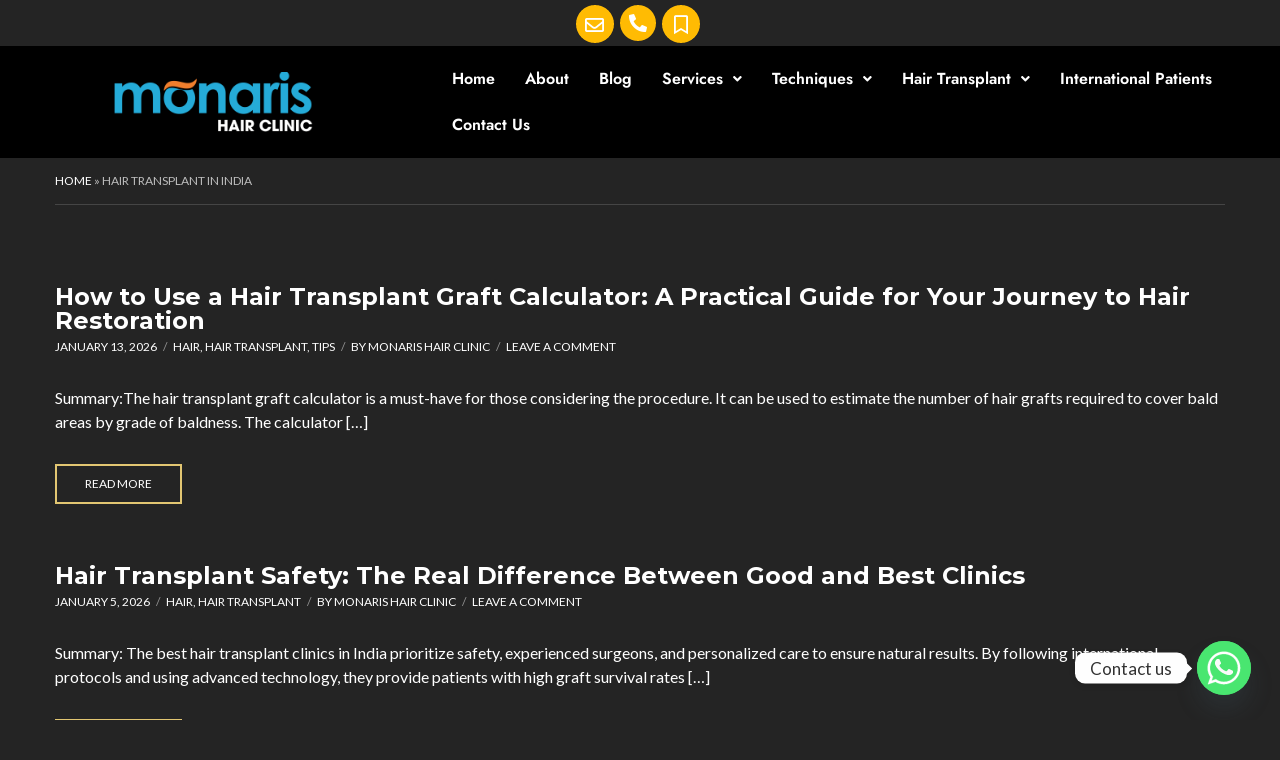

--- FILE ---
content_type: text/html; charset=UTF-8
request_url: https://monarishair.com/tag/hair-transplant-in-india/
body_size: 91111
content:
<!DOCTYPE html>
<html lang="en-US" prefix="og: https://ogp.me/ns#">
<head>
<meta name="viewport" content="width=device-width, initial-scale=1.0">
<meta charset="UTF-8" />
<meta name="robots" content="follow, index, max-snippet:-1, max-video-preview:-1, max-image-preview:large"/>
<meta property="og:locale" content="en_US" />
<meta property="og:type" content="article" />
<meta property="og:title" content="Hair Transplant In India Archives - Best Hair Transplant In India | Monaris Hair Clinic | New Delhi &amp; Indore" />
<meta property="og:url" content="https://monarishair.com/tag/hair-transplant-in-india/" />
<meta property="og:site_name" content="Best Hair Transplant Clinic in India -Monaris Hair Clinic" />
<meta property="article:publisher" content="https://www.facebook.com/monarishair" />
<meta name="twitter:card" content="summary_large_image" />
<meta name="twitter:title" content="Hair Transplant In India Archives - Best Hair Transplant In India | Monaris Hair Clinic | New Delhi &amp; Indore" />
<meta name="twitter:site" content="@https://twitter.com/monarishair" />
<meta name="twitter:label1" content="Posts" />
<meta name="twitter:data1" content="20" />
<meta name="generator" content="WordPress 6.9" />
<meta name="generator" content="Site Kit by Google 1.168.0" />
<meta name="generator" content="Elementor 3.33.5; features: additional_custom_breakpoints; settings: css_print_method-external, google_font-enabled, font_display-swap">
<meta name="msapplication-TileImage" content="https://monarishair.com/wp-content/uploads/2021/09/favicon.png" />



<script id="bv-lazyload-images" data-cfasync="false" bv-exclude="true">var __defProp=Object.defineProperty;var __name=(target,value)=>__defProp(target,"name",{value,configurable:!0});var bv_lazyload_event_listener="readystatechange",bv_lazyload_events=["mousemove","click","keydown","wheel","touchmove","touchend"],bv_use_srcset_attr=!1,bv_style_observer,img_observer,picture_lazy_observer;bv_lazyload_event_listener=="load"?window.addEventListener("load",event=>{handle_lazyload_images()}):bv_lazyload_event_listener=="readystatechange"&&document.addEventListener("readystatechange",event=>{document.readyState==="interactive"&&handle_lazyload_images()});function add_lazyload_image_event_listeners(handle_lazyload_images2){bv_lazyload_events.forEach(function(event){document.addEventListener(event,handle_lazyload_images2,!0)})}__name(add_lazyload_image_event_listeners,"add_lazyload_image_event_listeners");function remove_lazyload_image_event_listeners(){bv_lazyload_events.forEach(function(event){document.removeEventListener(event,handle_lazyload_images,!0)})}__name(remove_lazyload_image_event_listeners,"remove_lazyload_image_event_listeners");function bv_replace_lazyloaded_image_url(element2){let src_value=element2.getAttribute("bv-data-src"),srcset_value=element2.getAttribute("bv-data-srcset"),currentSrc=element2.getAttribute("src");currentSrc&&currentSrc.startsWith("data:image/svg+xml")&&(bv_use_srcset_attr&&srcset_value&&element2.setAttribute("srcset",srcset_value),src_value&&element2.setAttribute("src",src_value))}__name(bv_replace_lazyloaded_image_url,"bv_replace_lazyloaded_image_url");function bv_replace_inline_style_image_url(element2){let bv_style_attr=element2.getAttribute("bv-data-style");if(console.log(bv_style_attr),bv_style_attr){let currentStyles=element2.getAttribute("style")||"",newStyle=currentStyles+(currentStyles?";":"")+bv_style_attr;element2.setAttribute("style",newStyle)}else console.log("BV_STYLE_ATTRIBUTE_NOT_FOUND : "+entry)}__name(bv_replace_inline_style_image_url,"bv_replace_inline_style_image_url");function handleLazyloadImages(entries){entries.map(entry2=>{entry2.isIntersecting&&(bv_replace_lazyloaded_image_url(entry2.target),img_observer.unobserve(entry2.target))})}__name(handleLazyloadImages,"handleLazyloadImages");function handleOnscreenInlineStyleImages(entries){entries.map(entry2=>{entry2.isIntersecting&&(bv_replace_inline_style_image_url(entry2.target),bv_style_observer.unobserve(entry2.target))})}__name(handleOnscreenInlineStyleImages,"handleOnscreenInlineStyleImages");function handlePictureTags(entries){entries.map(entry2=>{entry2.isIntersecting&&(bv_replace_picture_tag_url(entry2.target),picture_lazy_observer.unobserve(entry2.target))})}__name(handlePictureTags,"handlePictureTags");function bv_replace_picture_tag_url(element2){const child_elements=element2.children;for(let i=0;i<child_elements.length;i++){let child_elem=child_elements[i],_srcset=child_elem.getAttribute("bv-data-srcset"),_src=child_elem.getAttribute("bv-data-src");_srcset&&child_elem.setAttribute("srcset",_srcset),_src&&child_elem.setAttribute("src",_src),bv_replace_picture_tag_url(child_elem)}}__name(bv_replace_picture_tag_url,"bv_replace_picture_tag_url"),"IntersectionObserver"in window&&(bv_style_observer=new IntersectionObserver(handleOnscreenInlineStyleImages),img_observer=new IntersectionObserver(handleLazyloadImages),picture_lazy_observer=new IntersectionObserver(handlePictureTags));function handle_lazyload_images(){"IntersectionObserver"in window?(document.querySelectorAll(".bv-lazyload-bg-style").forEach(target_element=>{bv_style_observer.observe(target_element)}),document.querySelectorAll(".bv-lazyload-tag-img").forEach(img_element=>{img_observer.observe(img_element)}),document.querySelectorAll(".bv-lazyload-picture").forEach(picture_element=>{picture_lazy_observer.observe(picture_element)})):(document.querySelectorAll(".bv-lazyload-bg-style").forEach(target_element=>{bv_replace_inline_style_image_url(target_element)}),document.querySelectorAll(".bv-lazyload-tag-img").forEach(target_element=>{bv_replace_lazyloaded_image_url(target_element)}),document.querySelectorAll(".bv-lazyload-picture").forEach(picture_element=>{bv_replace_picture_tag_url(element)}))}__name(handle_lazyload_images,"handle_lazyload_images");
</script>

<script id="bv-web-worker" type="javascript/worker" data-cfasync="false" bv-exclude="true">var __defProp=Object.defineProperty;var __name=(target,value)=>__defProp(target,"name",{value,configurable:!0});self.onmessage=function(e){var counter=e.data.fetch_urls.length;e.data.fetch_urls.forEach(function(fetch_url){loadUrl(fetch_url,function(){console.log("DONE: "+fetch_url),counter=counter-1,counter===0&&self.postMessage({status:"SUCCESS"})})})};async function loadUrl(fetch_url,callback){try{var request=new Request(fetch_url,{mode:"no-cors",redirect:"follow"});await fetch(request),callback()}catch(fetchError){console.log("Fetch Error loading URL:",fetchError);try{var xhr=new XMLHttpRequest;xhr.onerror=callback,xhr.onload=callback,xhr.responseType="blob",xhr.open("GET",fetch_url,!0),xhr.send()}catch(xhrError){console.log("XHR Error loading URL:",xhrError),callback()}}}__name(loadUrl,"loadUrl");
</script>
<script id="bv-web-worker-handler" data-cfasync="false" bv-exclude="true">var __defProp=Object.defineProperty;var __name=(target,value)=>__defProp(target,"name",{value,configurable:!0});if(typeof scriptAttrs<"u"&&Array.isArray(scriptAttrs)&&scriptAttrs.length>0){const lastElement=scriptAttrs[scriptAttrs.length-1];if(lastElement.attrs&&lastElement.attrs.id==="bv-trigger-listener"){var bv_custom_ready_state_value="loading";Object.defineProperty(document,"readyState",{get:__name(function(){return bv_custom_ready_state_value},"get"),set:__name(function(){},"set")})}}if(typeof scriptAttrs>"u"||!Array.isArray(scriptAttrs))var scriptAttrs=[];if(typeof linkStyleAttrs>"u"||!Array.isArray(linkStyleAttrs))var linkStyleAttrs=[];function isMobileDevice(){return window.innerWidth<=500}__name(isMobileDevice,"isMobileDevice");var js_dom_loaded=!1;document.addEventListener("DOMContentLoaded",()=>{js_dom_loaded=!0});const EVENTS=["mousemove","click","keydown","wheel","touchmove","touchend"];var scriptUrls=[],styleUrls=[],bvEventCalled=!1,workerFinished=!1,functionExec=!1,scriptsInjected=!1,stylesInjected=!1,bv_load_event_fired=!1,autoInjectTimerStarted=!1;const BV_AUTO_INJECT_ENABLED=!0,BV_DESKTOP_AUTO_INJECT_DELAY=1e3,BV_MOBILE_AUTO_INJECT_DELAY=1e4,BV_WORKER_TIMEOUT_DURATION=3e3;scriptAttrs.forEach((scriptAttr,index)=>{scriptAttr.attrs.src&&!scriptAttr.attrs.src.includes("data:text/javascript")&&(scriptUrls[index]=scriptAttr.attrs.src)}),linkStyleAttrs.forEach((linkAttr,index)=>{styleUrls[index]=linkAttr.attrs.href});var fetchUrls=scriptUrls.concat(styleUrls);function addEventListeners(bvEventHandler2){EVENTS.forEach(function(event){document.addEventListener(event,bvEventFired,!0),document.addEventListener(event,bvEventHandler2,!0)})}__name(addEventListeners,"addEventListeners");function removeEventListeners(){EVENTS.forEach(function(event){document.removeEventListener(event,bvEventHandler,!0)})}__name(removeEventListeners,"removeEventListeners");function bvEventFired(){bvEventCalled||(bvEventCalled=!0,workerFinished=!0)}__name(bvEventFired,"bvEventFired");function bvGetElement(attributes,element){Object.keys(attributes).forEach(function(attr){attr==="async"?element.async=attributes[attr]:attr==="innerHTML"?element.innerHTML=atob(attributes[attr]):element.setAttribute(attr,attributes[attr])})}__name(bvGetElement,"bvGetElement");function bvAddElement(attr,element){var attributes=attr.attrs;if(attributes.bv_inline_delayed){let bvScriptId=attr.bv_unique_id,bvScriptElement=document.querySelector("[bv_unique_id='"+bvScriptId+"']");bvScriptElement?(!attributes.innerHTML&&!attributes.src&&bvScriptElement.textContent.trim()!==""&&(attributes.src="data:text/javascript;base64, "+btoa(unescape(encodeURIComponent(bvScriptElement.textContent)))),bvGetElement(attributes,element),bvScriptElement.after(element)):console.log(`Script not found for ${bvScriptId}`)}else{bvGetElement(attributes,element);var templateId=attr.bv_unique_id,targetElement=document.querySelector("[id='"+templateId+"']");targetElement&&targetElement.after(element)}}__name(bvAddElement,"bvAddElement");function injectStyles(){if(stylesInjected){console.log("Styles already injected, skipping");return}stylesInjected=!0,document.querySelectorAll('style[type="bv_inline_delayed_css"], template[id]').forEach(element=>{if(element.tagName.toLowerCase()==="style"){var new_style=document.createElement("style");new_style.type="text/css",new_style.textContent=element.textContent,element.after(new_style),new_style.parentNode?element.remove():console.log("PARENT NODE NOT FOUND")}else if(element.tagName.toLowerCase()==="template"){var templateId=element.id,linkStyleAttr=linkStyleAttrs.find(attr=>attr.bv_unique_id===templateId);if(linkStyleAttr){var link=document.createElement("link");bvAddElement(linkStyleAttr,link),element.parentNode&&element.parentNode.replaceChild(link,element),console.log("EXTERNAL STYLE ADDED")}else console.log(`No linkStyleAttr found for template ID ${templateId}`)}}),linkStyleAttrs.forEach((linkStyleAttr,index)=>{console.log("STYLE ADDED");var element=document.createElement("link");bvAddElement(linkStyleAttr,element)})}__name(injectStyles,"injectStyles");function injectScripts(){if(scriptsInjected){console.log("Scripts already injected, skipping");return}scriptsInjected=!0;let last_script_element;scriptAttrs.forEach((scriptAttr,index)=>{if(bv_custom_ready_state_value==="loading"&&scriptAttr.attrs&&scriptAttr.attrs.is_first_defer_element===!0)if(last_script_element){const readyStateScript=document.createElement("script");readyStateScript.src="data:text/javascript;base64, "+btoa(unescape(encodeURIComponent("bv_custom_ready_state_value = 'interactive';"))),readyStateScript.async=!1,last_script_element.after(readyStateScript)}else bv_custom_ready_state_value="interactive",console.log('Ready state manually set to "interactive"');console.log("JS ADDED");var element=document.createElement("script");last_script_element=element,bvAddElement(scriptAttr,element)})}__name(injectScripts,"injectScripts");function bvEventHandler(){console.log("EVENT FIRED"),js_dom_loaded&&bvEventCalled&&workerFinished&&!functionExec&&(functionExec=!0,injectStyles(),injectScripts(),removeEventListeners())}__name(bvEventHandler,"bvEventHandler");function autoInjectScriptsAfterLoad(){js_dom_loaded&&workerFinished&&!scriptsInjected&&!stylesInjected&&(console.log("Auto-injecting styles and scripts after timer"),injectStyles(),injectScripts())}__name(autoInjectScriptsAfterLoad,"autoInjectScriptsAfterLoad");function startAutoInjectTimer(){if(BV_AUTO_INJECT_ENABLED&&!autoInjectTimerStarted&&bv_load_event_fired&&!bvEventCalled){autoInjectTimerStarted=!0;var delay=isMobileDevice()?BV_MOBILE_AUTO_INJECT_DELAY:BV_DESKTOP_AUTO_INJECT_DELAY;console.log("Starting auto-inject timer with delay: "+delay+"ms"),setTimeout(function(){autoInjectScriptsAfterLoad()},delay)}}__name(startAutoInjectTimer,"startAutoInjectTimer"),addEventListeners(bvEventHandler);var requestObject=window.URL||window.webkitURL,bvWorker=new Worker(requestObject.createObjectURL(new Blob([document.getElementById("bv-web-worker").textContent],{type:"text/javascript"})));bvWorker.onmessage=function(e){e.data.status==="SUCCESS"&&(console.log("WORKER_FINISHED"),workerFinished=!0,bvEventHandler(),startAutoInjectTimer())},addEventListener("load",()=>{bvEventHandler(),bv_call_fetch_urls(),bv_load_event_fired=!0});function bv_call_fetch_urls(){!bv_load_event_fired&&!workerFinished&&(bvWorker.postMessage({fetch_urls:fetchUrls}),bv_initiate_worker_timer())}__name(bv_call_fetch_urls,"bv_call_fetch_urls"),setTimeout(function(){bv_call_fetch_urls()},5e3);function bv_initiate_worker_timer(){setTimeout(function(){workerFinished||(console.log("WORKER_TIMEDOUT"),workerFinished=!0,bvWorker.terminate()),bvEventHandler(),startAutoInjectTimer()},BV_WORKER_TIMEOUT_DURATION)}__name(bv_initiate_worker_timer,"bv_initiate_worker_timer");
</script>

	
	
	<link rel="profile" href="http://gmpg.org/xfn/11" />
	<link rel="pingback" href="https://monarishair.com/xmlrpc.php" />
		
	<script src="[data-uri]" defer="defer" data-cfasync="false" defer></script>
	
	
	
<script src="[data-uri]" id="google_gtagjs-js-consent-mode-data-layer" defer="defer" data-cfasync="false" defer></script>



<title>Hair Transplant In India Archives - Best Hair Transplant In India | Monaris Hair Clinic | New Delhi &amp; Indore</title>

<link rel="canonical" href="https://monarishair.com/tag/hair-transplant-in-india/" />
<link rel="next" href="https://monarishair.com/tag/hair-transplant-in-india/page/2/" />











<script type="application/ld+json" class="rank-math-schema">{"@context":"https://schema.org","@graph":[{"@type":"Place","@id":"https://monarishair.com/#place","address":{"@type":"PostalAddress","streetAddress":"E-13. 1st Floor, Defence Colony, Ring Road","addressLocality":"Defence Colony","addressRegion":"New Delhi","postalCode":"110024","addressCountry":"India"}},{"@type":"HealthAndBeautyBusiness","@id":"https://monarishair.com/#organization","name":"Monaris Hair Clinic","url":"https://monarishair.com","sameAs":["https://www.facebook.com/monarishair","https://twitter.com/https://twitter.com/monarishair"],"email":"info@monaris.in","address":{"@type":"PostalAddress","streetAddress":"E-13. 1st Floor, Defence Colony, Ring Road","addressLocality":"Defence Colony","addressRegion":"New Delhi","postalCode":"110024","addressCountry":"India"},"logo":{"@type":"ImageObject","@id":"https://monarishair.com/#logo","url":"http://monarishair.com/wp-content/uploads/2021/09/MONARIS-PNG-T.png","contentUrl":"http://monarishair.com/wp-content/uploads/2021/09/MONARIS-PNG-T.png","caption":"Best Hair Transplant Clinic in India -Monaris Hair Clinic","inLanguage":"en-US","width":"166","height":"51"},"openingHours":["Monday,Tuesday,Wednesday,Thursday,Friday,Saturday,Sunday 10:00-18:00"],"description":"Led by the renowned Dr. Arihant Surana Monaris Hair Clinic has firmly established itself as one of the best hair transplant clinics in India, setting exceptional standards in surgical hair restoration. Combining cutting-edge technology, artistic precision, and uncompromising patient care, Monaris delivers consistently natural, transformative results that have earned it a stellar reputation both nationally and internationally.","legalName":"Monaris Clinic India","location":{"@id":"https://monarishair.com/#place"},"image":{"@id":"https://monarishair.com/#logo"},"telephone":"+919818642643"},{"@type":"WebSite","@id":"https://monarishair.com/#website","url":"https://monarishair.com","name":"Best Hair Transplant Clinic in India -Monaris Hair Clinic","alternateName":"Hair Transplant in India | Hair Loss Treatment |","publisher":{"@id":"https://monarishair.com/#organization"},"inLanguage":"en-US"},{"@type":"BreadcrumbList","@id":"https://monarishair.com/tag/hair-transplant-in-india/#breadcrumb","itemListElement":[{"@type":"ListItem","position":"1","item":{"@id":"https://monarishair.com","name":"Home"}},{"@type":"ListItem","position":"2","item":{"@id":"https://monarishair.com/tag/hair-transplant-in-india/","name":"Hair transplant in India"}}]},{"@type":"CollectionPage","@id":"https://monarishair.com/tag/hair-transplant-in-india/#webpage","url":"https://monarishair.com/tag/hair-transplant-in-india/","name":"Hair Transplant In India Archives - Best Hair Transplant In India | Monaris Hair Clinic | New Delhi &amp; Indore","isPartOf":{"@id":"https://monarishair.com/#website"},"inLanguage":"en-US","breadcrumb":{"@id":"https://monarishair.com/tag/hair-transplant-in-india/#breadcrumb"}}]}</script>


<link rel='dns-prefetch' href='//www.googletagmanager.com' />
<link rel='dns-prefetch' href='//fonts.googleapis.com' />
<link rel="alternate" type="application/rss+xml" title="Best Hair Transplant in India | Monaris Hair Clinic | New Delhi &amp; Indore &raquo; Feed" href="https://monarishair.com/feed/" />
<link rel="alternate" type="application/rss+xml" title="Best Hair Transplant in India | Monaris Hair Clinic | New Delhi &amp; Indore &raquo; Comments Feed" href="https://monarishair.com/comments/feed/" />
<link rel="alternate" type="application/rss+xml" title="Best Hair Transplant in India | Monaris Hair Clinic | New Delhi &amp; Indore &raquo; Hair transplant in India Tag Feed" href="https://monarishair.com/tag/hair-transplant-in-india/feed/" />
<style id='wp-img-auto-sizes-contain-inline-css'>
img:is([sizes=auto i],[sizes^="auto," i]){contain-intrinsic-size:3000px 1500px}
/*# sourceURL=wp-img-auto-sizes-contain-inline-css */
</style>
<link rel='stylesheet' id='formidable-css' href='https://monarishair.com/wp-content/plugins/formidable/css/formidableforms.css?ver=12181132' media='all' />
<link rel='stylesheet' id='hfe-widgets-style-css' href='https://monarishair.com/wp-content/plugins/header-footer-elementor/inc/widgets-css/frontend.css?ver=2.7.0' media='all' />
<style id='wp-emoji-styles-inline-css'>

	img.wp-smiley, img.emoji {
		display: inline !important;
		border: none !important;
		box-shadow: none !important;
		height: 1em !important;
		width: 1em !important;
		margin: 0 0.07em !important;
		vertical-align: -0.1em !important;
		background: none !important;
		padding: 0 !important;
	}
/*# sourceURL=wp-emoji-styles-inline-css */
</style>
<link rel='stylesheet' id='wp-block-library-css' href='https://monarishair.com/wp-includes/css/dist/block-library/style.min.css?ver=6.9' media='all' />
<style id='classic-theme-styles-inline-css'>
/*! This file is auto-generated */
.wp-block-button__link{color:#fff;background-color:#32373c;border-radius:9999px;box-shadow:none;text-decoration:none;padding:calc(.667em + 2px) calc(1.333em + 2px);font-size:1.125em}.wp-block-file__button{background:#32373c;color:#fff;text-decoration:none}
/*# sourceURL=/wp-includes/css/classic-themes.min.css */
</style>
<link rel='stylesheet' id='cb-carousel-style-css' href='https://monarishair.com/wp-content/plugins/carousel-block/blocks/../build/carousel-legacy/style-index.css?ver=2.0.6' media='all' />
<style id='cb-carousel-v2-style-inline-css'>
.wp-block-cb-carousel-v2{position:relative}.wp-block-cb-carousel-v2[data-cb-pagination=true] .swiper-horizontal{margin-bottom:calc(var(--wp--custom--carousel-block--pagination-bullet-size, 8px)*4)}.wp-block-cb-carousel-v2 .cb-button-next,.wp-block-cb-carousel-v2 .cb-button-prev{color:var(--wp--custom--carousel-block--navigation-color,#000);height:var(--wp--custom--carousel-block--navigation-size,22px);margin-top:calc(0px - var(--wp--custom--carousel-block--navigation-size, 22px)/2);width:calc(var(--wp--custom--carousel-block--navigation-size, 22px)/44*27)}.wp-block-cb-carousel-v2 .cb-button-next:after,.wp-block-cb-carousel-v2 .cb-button-prev:after{font-size:var(--wp--custom--carousel-block--navigation-size,22px)}.wp-block-cb-carousel-v2 .cb-button-next:hover,.wp-block-cb-carousel-v2 .cb-button-prev:hover{color:var(--wp--custom--carousel-block--navigation-hover-color,var(--wp--custom--carousel-block--navigation-color,#000))}.wp-block-cb-carousel-v2 .cb-button-prev,.wp-block-cb-carousel-v2.cb-rtl .cb-button-next{left:calc(var(--wp--custom--carousel-block--navigation-size, 22px)*-1/44*27 - var(--wp--custom--carousel-block--navigation-sides-offset, 10px));right:auto}.wp-block-cb-carousel-v2 .cb-button-next,.wp-block-cb-carousel-v2.cb-rtl .cb-button-prev{left:auto;right:calc(var(--wp--custom--carousel-block--navigation-size, 22px)*-1/44*27 - var(--wp--custom--carousel-block--navigation-sides-offset, 10px))}.wp-block-cb-carousel-v2.cb-rtl .cb-button-next,.wp-block-cb-carousel-v2.cb-rtl .cb-button-prev{transform:scaleX(-1)}.wp-block-cb-carousel-v2 .cb-pagination.swiper-pagination-horizontal{bottom:var(--wp--custom--carousel-block--pagination-bottom,-20px);display:flex;justify-content:center;top:var(--wp--custom--carousel-block--pagination-top,auto)}.wp-block-cb-carousel-v2 .cb-pagination.swiper-pagination-horizontal.swiper-pagination-bullets .cb-pagination-bullet{margin:0 var(--wp--custom--carousel-block--pagination-bullet-horizontal-gap,4px)}.wp-block-cb-carousel-v2 .cb-pagination .cb-pagination-bullet{background:var(--wp--custom--carousel-block--pagination-bullet-color,var(--wp--custom--carousel-block--pagination-bullet-inactive-color,#000));height:var(--wp--custom--carousel-block--pagination-bullet-size,8px);opacity:var(--wp--custom--carousel-block--pagination-bullet-inactive-opacity,var(--wp--custom--carousel-block--pagination-bullet-opacity,.2));width:var(--wp--custom--carousel-block--pagination-bullet-size,8px)}.wp-block-cb-carousel-v2 .cb-pagination .cb-pagination-bullet.swiper-pagination-bullet-active{background:var(--wp--custom--carousel-block--pagination-bullet-active-color,#000);opacity:var(--wp--custom--carousel-block--pagination-bullet-active-opacity,1)}.wp-block-cb-carousel-v2 .cb-pagination .cb-pagination-bullet:not(.swiper-pagination-bullet-active):hover{background:var(--wp--custom--carousel-block--pagination-bullet-hover-color,var(--wp--custom--carousel-block--pagination-bullet-inactive-hover-color,var(--wp--custom--carousel-block--pagination-bullet-active-color,#000)));opacity:var(--wp--custom--carousel-block--pagination-bullet-inactive-hover-opacity,var(--wp--custom--carousel-block--pagination-bullet-inactive-opacity,.2))}.wp-block-cb-carousel-v2.alignfull .cb-button-next,.wp-block-cb-carousel-v2.alignfull .cb-button-prev{color:var(--wp--custom--carousel-block--navigation-alignfull-color,#000)}.wp-block-cb-carousel-v2.alignfull .cb-button-prev,.wp-block-cb-carousel-v2.alignfull.cb-rtl .cb-button-next{left:var(--wp--custom--carousel-block--navigation-sides-offset,10px);right:auto}.wp-block-cb-carousel-v2.alignfull .cb-button-next,.wp-block-cb-carousel-v2.alignfull.cb-rtl .cb-button-prev{left:auto;right:var(--wp--custom--carousel-block--navigation-sides-offset,10px)}.wp-block-cb-carousel-v2 .wp-block-image{margin-bottom:var(--wp--custom--carousel-block--image-margin-bottom,0);margin-top:var(--wp--custom--carousel-block--image-margin-top,0)}.wp-block-cb-carousel-v2 .wp-block-cover{margin-bottom:var(--wp--custom--carousel-block--cover-margin-bottom,0);margin-top:var(--wp--custom--carousel-block--cover-margin-top,0)}.wp-block-cb-carousel-v2 .wp-block-cover.aligncenter,.wp-block-cb-carousel-v2 .wp-block-image.aligncenter{margin-left:auto!important;margin-right:auto!important}

/*# sourceURL=https://monarishair.com/wp-content/plugins/carousel-block/build/carousel/style-index.css */
</style>
<link rel='stylesheet' id='jquery-twentytwenty-css' href='https://monarishair.com/wp-content/plugins/image-comparison-block/assets/css/twentytwenty.css?ver=1637046051' media='all' />
<link rel='stylesheet' id='ideabox-image-comparison-block-css' href='https://monarishair.com/wp-content/plugins/image-comparison-block/build/style-index.css?ver=1637046051' media='all' />
<style id='wavy-wavy-divider-style-inline-css'>
.block-editor-block-list__block.wp-block.wp-block-wavy-wavy-divider,.editor-styles-wrapper .wp-block .wp-block-wavy-wavy-divider,body div.wp-block-wavy-wavy-divider{background-color:transparent!important;margin:0}.block-editor-block-list__block.wp-block.wp-block-wavy-wavy-divider~div.wp-block,.editor-styles-wrapper .wp-block .wp-block-wavy-wavy-divider~div.wp-block,body div.wp-block-wavy-wavy-divider~div.wp-block{margin-top:0!important}.wavy-divider-remove-padding{padding:0!important}.wavy-divider-remove-margin{margin:0!important}

/*# sourceURL=https://monarishair.com/wp-content/plugins/wavy-divider/build/style-index.css */
</style>
<link rel='stylesheet' id='color_section-gosign-style-css-css' href='https://monarishair.com/wp-content/plugins/gosign-background-container/dist/blocks.style.build.css?ver=6.9' media='all' />
<style id='global-styles-inline-css'>
:root{--wp--preset--aspect-ratio--square: 1;--wp--preset--aspect-ratio--4-3: 4/3;--wp--preset--aspect-ratio--3-4: 3/4;--wp--preset--aspect-ratio--3-2: 3/2;--wp--preset--aspect-ratio--2-3: 2/3;--wp--preset--aspect-ratio--16-9: 16/9;--wp--preset--aspect-ratio--9-16: 9/16;--wp--preset--color--black: #000000;--wp--preset--color--cyan-bluish-gray: #abb8c3;--wp--preset--color--white: #ffffff;--wp--preset--color--pale-pink: #f78da7;--wp--preset--color--vivid-red: #cf2e2e;--wp--preset--color--luminous-vivid-orange: #ff6900;--wp--preset--color--luminous-vivid-amber: #fcb900;--wp--preset--color--light-green-cyan: #7bdcb5;--wp--preset--color--vivid-green-cyan: #00d084;--wp--preset--color--pale-cyan-blue: #8ed1fc;--wp--preset--color--vivid-cyan-blue: #0693e3;--wp--preset--color--vivid-purple: #9b51e0;--wp--preset--color--theme-primary: #e2c672;--wp--preset--color--theme-dark-gray: #242424;--wp--preset--color--theme-medium-gray: #bdbdbd;--wp--preset--color--theme-light-gray: #363636;--wp--preset--gradient--vivid-cyan-blue-to-vivid-purple: linear-gradient(135deg,rgb(6,147,227) 0%,rgb(155,81,224) 100%);--wp--preset--gradient--light-green-cyan-to-vivid-green-cyan: linear-gradient(135deg,rgb(122,220,180) 0%,rgb(0,208,130) 100%);--wp--preset--gradient--luminous-vivid-amber-to-luminous-vivid-orange: linear-gradient(135deg,rgb(252,185,0) 0%,rgb(255,105,0) 100%);--wp--preset--gradient--luminous-vivid-orange-to-vivid-red: linear-gradient(135deg,rgb(255,105,0) 0%,rgb(207,46,46) 100%);--wp--preset--gradient--very-light-gray-to-cyan-bluish-gray: linear-gradient(135deg,rgb(238,238,238) 0%,rgb(169,184,195) 100%);--wp--preset--gradient--cool-to-warm-spectrum: linear-gradient(135deg,rgb(74,234,220) 0%,rgb(151,120,209) 20%,rgb(207,42,186) 40%,rgb(238,44,130) 60%,rgb(251,105,98) 80%,rgb(254,248,76) 100%);--wp--preset--gradient--blush-light-purple: linear-gradient(135deg,rgb(255,206,236) 0%,rgb(152,150,240) 100%);--wp--preset--gradient--blush-bordeaux: linear-gradient(135deg,rgb(254,205,165) 0%,rgb(254,45,45) 50%,rgb(107,0,62) 100%);--wp--preset--gradient--luminous-dusk: linear-gradient(135deg,rgb(255,203,112) 0%,rgb(199,81,192) 50%,rgb(65,88,208) 100%);--wp--preset--gradient--pale-ocean: linear-gradient(135deg,rgb(255,245,203) 0%,rgb(182,227,212) 50%,rgb(51,167,181) 100%);--wp--preset--gradient--electric-grass: linear-gradient(135deg,rgb(202,248,128) 0%,rgb(113,206,126) 100%);--wp--preset--gradient--midnight: linear-gradient(135deg,rgb(2,3,129) 0%,rgb(40,116,252) 100%);--wp--preset--font-size--small: 13px;--wp--preset--font-size--medium: 20px;--wp--preset--font-size--large: 36px;--wp--preset--font-size--x-large: 42px;--wp--preset--spacing--20: 0.44rem;--wp--preset--spacing--30: 0.67rem;--wp--preset--spacing--40: 1rem;--wp--preset--spacing--50: 1.5rem;--wp--preset--spacing--60: 2.25rem;--wp--preset--spacing--70: 3.38rem;--wp--preset--spacing--80: 5.06rem;--wp--preset--shadow--natural: 6px 6px 9px rgba(0, 0, 0, 0.2);--wp--preset--shadow--deep: 12px 12px 50px rgba(0, 0, 0, 0.4);--wp--preset--shadow--sharp: 6px 6px 0px rgba(0, 0, 0, 0.2);--wp--preset--shadow--outlined: 6px 6px 0px -3px rgb(255, 255, 255), 6px 6px rgb(0, 0, 0);--wp--preset--shadow--crisp: 6px 6px 0px rgb(0, 0, 0);}:where(.is-layout-flex){gap: 0.5em;}:where(.is-layout-grid){gap: 0.5em;}body .is-layout-flex{display: flex;}.is-layout-flex{flex-wrap: wrap;align-items: center;}.is-layout-flex > :is(*, div){margin: 0;}body .is-layout-grid{display: grid;}.is-layout-grid > :is(*, div){margin: 0;}:where(.wp-block-columns.is-layout-flex){gap: 2em;}:where(.wp-block-columns.is-layout-grid){gap: 2em;}:where(.wp-block-post-template.is-layout-flex){gap: 1.25em;}:where(.wp-block-post-template.is-layout-grid){gap: 1.25em;}.has-black-color{color: var(--wp--preset--color--black) !important;}.has-cyan-bluish-gray-color{color: var(--wp--preset--color--cyan-bluish-gray) !important;}.has-white-color{color: var(--wp--preset--color--white) !important;}.has-pale-pink-color{color: var(--wp--preset--color--pale-pink) !important;}.has-vivid-red-color{color: var(--wp--preset--color--vivid-red) !important;}.has-luminous-vivid-orange-color{color: var(--wp--preset--color--luminous-vivid-orange) !important;}.has-luminous-vivid-amber-color{color: var(--wp--preset--color--luminous-vivid-amber) !important;}.has-light-green-cyan-color{color: var(--wp--preset--color--light-green-cyan) !important;}.has-vivid-green-cyan-color{color: var(--wp--preset--color--vivid-green-cyan) !important;}.has-pale-cyan-blue-color{color: var(--wp--preset--color--pale-cyan-blue) !important;}.has-vivid-cyan-blue-color{color: var(--wp--preset--color--vivid-cyan-blue) !important;}.has-vivid-purple-color{color: var(--wp--preset--color--vivid-purple) !important;}.has-black-background-color{background-color: var(--wp--preset--color--black) !important;}.has-cyan-bluish-gray-background-color{background-color: var(--wp--preset--color--cyan-bluish-gray) !important;}.has-white-background-color{background-color: var(--wp--preset--color--white) !important;}.has-pale-pink-background-color{background-color: var(--wp--preset--color--pale-pink) !important;}.has-vivid-red-background-color{background-color: var(--wp--preset--color--vivid-red) !important;}.has-luminous-vivid-orange-background-color{background-color: var(--wp--preset--color--luminous-vivid-orange) !important;}.has-luminous-vivid-amber-background-color{background-color: var(--wp--preset--color--luminous-vivid-amber) !important;}.has-light-green-cyan-background-color{background-color: var(--wp--preset--color--light-green-cyan) !important;}.has-vivid-green-cyan-background-color{background-color: var(--wp--preset--color--vivid-green-cyan) !important;}.has-pale-cyan-blue-background-color{background-color: var(--wp--preset--color--pale-cyan-blue) !important;}.has-vivid-cyan-blue-background-color{background-color: var(--wp--preset--color--vivid-cyan-blue) !important;}.has-vivid-purple-background-color{background-color: var(--wp--preset--color--vivid-purple) !important;}.has-black-border-color{border-color: var(--wp--preset--color--black) !important;}.has-cyan-bluish-gray-border-color{border-color: var(--wp--preset--color--cyan-bluish-gray) !important;}.has-white-border-color{border-color: var(--wp--preset--color--white) !important;}.has-pale-pink-border-color{border-color: var(--wp--preset--color--pale-pink) !important;}.has-vivid-red-border-color{border-color: var(--wp--preset--color--vivid-red) !important;}.has-luminous-vivid-orange-border-color{border-color: var(--wp--preset--color--luminous-vivid-orange) !important;}.has-luminous-vivid-amber-border-color{border-color: var(--wp--preset--color--luminous-vivid-amber) !important;}.has-light-green-cyan-border-color{border-color: var(--wp--preset--color--light-green-cyan) !important;}.has-vivid-green-cyan-border-color{border-color: var(--wp--preset--color--vivid-green-cyan) !important;}.has-pale-cyan-blue-border-color{border-color: var(--wp--preset--color--pale-cyan-blue) !important;}.has-vivid-cyan-blue-border-color{border-color: var(--wp--preset--color--vivid-cyan-blue) !important;}.has-vivid-purple-border-color{border-color: var(--wp--preset--color--vivid-purple) !important;}.has-vivid-cyan-blue-to-vivid-purple-gradient-background{background: var(--wp--preset--gradient--vivid-cyan-blue-to-vivid-purple) !important;}.has-light-green-cyan-to-vivid-green-cyan-gradient-background{background: var(--wp--preset--gradient--light-green-cyan-to-vivid-green-cyan) !important;}.has-luminous-vivid-amber-to-luminous-vivid-orange-gradient-background{background: var(--wp--preset--gradient--luminous-vivid-amber-to-luminous-vivid-orange) !important;}.has-luminous-vivid-orange-to-vivid-red-gradient-background{background: var(--wp--preset--gradient--luminous-vivid-orange-to-vivid-red) !important;}.has-very-light-gray-to-cyan-bluish-gray-gradient-background{background: var(--wp--preset--gradient--very-light-gray-to-cyan-bluish-gray) !important;}.has-cool-to-warm-spectrum-gradient-background{background: var(--wp--preset--gradient--cool-to-warm-spectrum) !important;}.has-blush-light-purple-gradient-background{background: var(--wp--preset--gradient--blush-light-purple) !important;}.has-blush-bordeaux-gradient-background{background: var(--wp--preset--gradient--blush-bordeaux) !important;}.has-luminous-dusk-gradient-background{background: var(--wp--preset--gradient--luminous-dusk) !important;}.has-pale-ocean-gradient-background{background: var(--wp--preset--gradient--pale-ocean) !important;}.has-electric-grass-gradient-background{background: var(--wp--preset--gradient--electric-grass) !important;}.has-midnight-gradient-background{background: var(--wp--preset--gradient--midnight) !important;}.has-small-font-size{font-size: var(--wp--preset--font-size--small) !important;}.has-medium-font-size{font-size: var(--wp--preset--font-size--medium) !important;}.has-large-font-size{font-size: var(--wp--preset--font-size--large) !important;}.has-x-large-font-size{font-size: var(--wp--preset--font-size--x-large) !important;}
:where(.wp-block-post-template.is-layout-flex){gap: 1.25em;}:where(.wp-block-post-template.is-layout-grid){gap: 1.25em;}
:where(.wp-block-term-template.is-layout-flex){gap: 1.25em;}:where(.wp-block-term-template.is-layout-grid){gap: 1.25em;}
:where(.wp-block-columns.is-layout-flex){gap: 2em;}:where(.wp-block-columns.is-layout-grid){gap: 2em;}
:root :where(.wp-block-pullquote){font-size: 1.5em;line-height: 1.6;}
/*# sourceURL=global-styles-inline-css */
</style>
<link rel='stylesheet' id='dashicons-css' href='https://monarishair.com/wp-includes/css/dashicons.min.css?ver=6.9' media='all' />
<link rel='stylesheet' id='admin-bar-css' href='https://monarishair.com/wp-includes/css/admin-bar.min.css?ver=6.9' media='all' />
<style id='admin-bar-inline-css'>

    /* Hide CanvasJS credits for P404 charts specifically */
    #p404RedirectChart .canvasjs-chart-credit {
        display: none !important;
    }
    
    #p404RedirectChart canvas {
        border-radius: 6px;
    }

    .p404-redirect-adminbar-weekly-title {
        font-weight: bold;
        font-size: 14px;
        color: #fff;
        margin-bottom: 6px;
    }

    #wpadminbar #wp-admin-bar-p404_free_top_button .ab-icon:before {
        content: "\f103";
        color: #dc3545;
        top: 3px;
    }
    
    #wp-admin-bar-p404_free_top_button .ab-item {
        min-width: 80px !important;
        padding: 0px !important;
    }
    
    /* Ensure proper positioning and z-index for P404 dropdown */
    .p404-redirect-adminbar-dropdown-wrap { 
        min-width: 0; 
        padding: 0;
        position: static !important;
    }
    
    #wpadminbar #wp-admin-bar-p404_free_top_button_dropdown {
        position: static !important;
    }
    
    #wpadminbar #wp-admin-bar-p404_free_top_button_dropdown .ab-item {
        padding: 0 !important;
        margin: 0 !important;
    }
    
    .p404-redirect-dropdown-container {
        min-width: 340px;
        padding: 18px 18px 12px 18px;
        background: #23282d !important;
        color: #fff;
        border-radius: 12px;
        box-shadow: 0 8px 32px rgba(0,0,0,0.25);
        margin-top: 10px;
        position: relative !important;
        z-index: 999999 !important;
        display: block !important;
        border: 1px solid #444;
    }
    
    /* Ensure P404 dropdown appears on hover */
    #wpadminbar #wp-admin-bar-p404_free_top_button .p404-redirect-dropdown-container { 
        display: none !important;
    }
    
    #wpadminbar #wp-admin-bar-p404_free_top_button:hover .p404-redirect-dropdown-container { 
        display: block !important;
    }
    
    #wpadminbar #wp-admin-bar-p404_free_top_button:hover #wp-admin-bar-p404_free_top_button_dropdown .p404-redirect-dropdown-container {
        display: block !important;
    }
    
    .p404-redirect-card {
        background: #2c3338;
        border-radius: 8px;
        padding: 18px 18px 12px 18px;
        box-shadow: 0 2px 8px rgba(0,0,0,0.07);
        display: flex;
        flex-direction: column;
        align-items: flex-start;
        border: 1px solid #444;
    }
    
    .p404-redirect-btn {
        display: inline-block;
        background: #dc3545;
        color: #fff !important;
        font-weight: bold;
        padding: 5px 22px;
        border-radius: 8px;
        text-decoration: none;
        font-size: 17px;
        transition: background 0.2s, box-shadow 0.2s;
        margin-top: 8px;
        box-shadow: 0 2px 8px rgba(220,53,69,0.15);
        text-align: center;
        line-height: 1.6;
    }
    
    .p404-redirect-btn:hover {
        background: #c82333;
        color: #fff !important;
        box-shadow: 0 4px 16px rgba(220,53,69,0.25);
    }
    
    /* Prevent conflicts with other admin bar dropdowns */
    #wpadminbar .ab-top-menu > li:hover > .ab-item,
    #wpadminbar .ab-top-menu > li.hover > .ab-item {
        z-index: auto;
    }
    
    #wpadminbar #wp-admin-bar-p404_free_top_button:hover > .ab-item {
        z-index: 999998 !important;
    }
    
/*# sourceURL=admin-bar-inline-css */
</style>
<link rel='stylesheet' id='contact-form-7-css' href='https://monarishair.com/wp-content/plugins/contact-form-7/includes/css/styles.css?ver=6.1.4' media='all' />
<link rel='stylesheet' id='cisc-shortcodes-css' href='https://monarishair.com/wp-content/plugins/cssigniter-shortcodes/src/style.min.css?ver=2.4.2' media='all' />
<link rel='stylesheet' id='font-awesome-css' href='https://monarishair.com/wp-content/plugins/cssigniter-shortcodes/src/css/font-awesome.min.css?ver=4.7.0' media='all' />
<link rel='stylesheet' id='tiny-slider-css' href='https://monarishair.com/wp-content/plugins/cssigniter-shortcodes/src/vendor/tiny-slider/tiny-slider.min.css?ver=2.9.3' media='all' />
<link rel='stylesheet' id='gutenbee-animations-css' href='https://monarishair.com/wp-content/plugins/gutenbee/build/gutenbee.animations.css?ver=2.19.1' media='all' />
<link rel='stylesheet' id='ignition-user-google-fonts-css' href='https://fonts.googleapis.com/css?family=Lato%3A400%2C400i%2C700%7CMontserrat%3A700%2C400%2C400i&#038;ver=2.1.1' media='all' />
<link rel='stylesheet' id='ignition-icons-css' href='https://monarishair.com/wp-content/plugins/ignition/inc/assets/vendor/ignition-icons/css/ignition-icons.min.css?ver=2.1.1' media='all' />
<link rel='stylesheet' id='ignition-style-css' href='https://monarishair.com/wp-content/plugins/ignition/inc/assets/css/style.min.css?ver=2.1.1' media='all' />
<link rel='stylesheet' id='ignition-contact-forms-css' href='https://monarishair.com/wp-content/plugins/ignition/inc/assets/css/contact-forms.min.css?ver=2.1.1' media='all' />
<link rel='stylesheet' id='ignition-maxslider-css' href='https://monarishair.com/wp-content/plugins/ignition/inc/assets/css/maxslider.min.css?ver=2.1.1' media='all' />
<link rel='stylesheet' id='ignition-elementor-css' href='https://monarishair.com/wp-content/plugins/ignition/inc/assets/css/elementor.min.css?ver=2.1.1' media='all' />
<link rel='stylesheet' id='twenty20-css' href='https://monarishair.com/wp-content/plugins/twenty20/assets/css/twenty20.css?ver=2.0.4' media='all' />
<link rel='stylesheet' id='hfe-style-css' href='https://monarishair.com/wp-content/plugins/header-footer-elementor/assets/css/header-footer-elementor.css?ver=2.7.0' media='all' />
<link rel='stylesheet' id='elementor-icons-css' href='https://monarishair.com/wp-content/plugins/elementor/assets/lib/eicons/css/elementor-icons.min.css?ver=5.44.0' media='all' />
<link rel='stylesheet' id='elementor-frontend-css' href='https://monarishair.com/wp-content/plugins/elementor/assets/css/frontend.min.css?ver=3.33.5' media='all' />
<link rel='stylesheet' id='elementor-post-1956-css' href='https://monarishair.com/wp-content/uploads/elementor/css/post-1956.css?ver=1766059256' media='all' />
<link rel='stylesheet' id='elementor-pro-css' href='https://monarishair.com/wp-content/plugins/elementor-pro/assets/css/frontend.min.css?ver=3.10.2' media='all' />
<link rel='stylesheet' id='elementor-post-5043-css' href='https://monarishair.com/wp-content/uploads/elementor/css/post-5043.css?ver=1766059257' media='all' />
<link rel='stylesheet' id='slick-css' href='https://monarishair.com/wp-content/plugins/maxslider/assets/vendor/slick/slick.css?ver=1.6.0' media='all' />
<link rel='stylesheet' id='maxslider-css' href='https://monarishair.com/wp-content/plugins/maxslider/assets/css/maxslider.css?ver=1.2.4' media='all' />
<link rel='stylesheet' id='ignition-salon-style-css' href='https://monarishair.com/wp-content/themes/ignition-salon/style.min.css?ver=1.0.0' media='all' />
<link rel='stylesheet' id='ignition-salon-maxslider-css' href='https://monarishair.com/wp-content/themes/ignition-salon/inc/assets/css/maxslider.min.css?ver=1.0.0' media='all' />
<style id='ignition-salon-generated-styles-inline-css'>
:root { --ignition-body-background-color: #242424; --ignition-primary-color: #ffbb03; --ignition-text-color: #ffffff; --ignition-secondary-text-color: #bdbdbd; --ignition-headings-color: #ffffff; --ignition-border-color: #454545; --ignition-forms-background-color: #454545; --ignition-forms-border-color: #454545; --ignition-forms-text-color: #ffffff; --ignition-buttons-background-color: #242424; --ignition-buttons-text-color: #ffffff; --ignition-buttons-border-color: #e2c672; --ignition-primary-font-family: Lato; --ignition-secondary-font-family: Montserrat; --ignition-top-bar-background-color: rgba(10, 10, 10, 0); --ignition-top-bar-text-color: #ffffff; --ignition-top-bar-border-color: rgba(255, 255, 255, 0.1); --ignition-top-bar-transparent-text-color: #ffffff; --ignition-top-bar-transparent-border-color: rgba(255, 255, 255, 0.1); --ignition-header-background-color: #242424; --ignition-header-text-color: #ffffff; --ignition-header-border-color: #454545; --ignition-header-submenu-background-color: #111111; --ignition-header-submenu-text-color: #ffffff; --ignition-header-transparent-background-color: rgba(81, 81, 81, 0); --ignition-header-transparent-text-color: #ffffff; --ignition-header-transparent-submenu-bg-color: rgba(255, 255, 255, 0.9); --ignition-header-transparent-submenu-text-color: #ffffff; --ignition-header-sticky-background-color: #242424; --ignition-header-sticky-text-color: #ffffff; --ignition-header-sticky-border-color: #454545; --ignition-header-sticky-submenu-background-color: #111111; --ignition-header-sticky-submenu-text-color: #ffffff; --ignition-mobile-nav-background-color: #242424; --ignition-mobile-nav-text-color: #ffffff; --ignition-mobile-nav-border-color: rgba(255, 255, 255, 0.15); --ignition-hero-background-color: #e2c672; --ignition-hero-primary-text-color: #242424; --ignition-hero-secondary-text-color: #242424; --ignition-footer-background-color: #242424; --ignition-footer-border-color: #454545; --ignition-footer-title-color: #ffffff; --ignition-footer-text-color: #ffffff; --ignition-footer-credits-background-color: #242424; --ignition-footer-credits-text-color: #ffffff; --ignition-footer-credits-link-color: #ffffff; --ignition-footer-credits-border-color: #454545; } @media (min-width: calc(2500px + 60px)) { .container, .theme-grid > .wp-block-gutenbee-container-inner, .alignwide .maxslider-slide-content, .alignfull .maxslider-slide-content { width: 2500px; max-width: 100%; } [class*="-template-fullwidth-narrow"] .alignwide { width: calc(2500px - 30px); } .theme-grid > .wp-block-gutenbee-container-inner { padding-left: 15px; padding-right: 15px; } } html { font-size: 16px; } body { font-family: Lato, sans-serif; font-weight: 400; font-size: 16px; line-height: 1.5; text-transform: none; letter-spacing: 0em; } h1,h2,h3,h4,h5,h6, .site-logo, .mobile-nav-trigger, .product_list_widget li > a, .product_list_widget .widget-product-content-wrap > a, .entry-list-meta-value, .wp-block-latest-posts > li > a, .woocommerce-checkout-step-label { font-family: Montserrat, sans-serif; font-weight: 700; } .navigation-main, .head-mast .head-content-slot-item, .navigation-mobile-wrap { font-family: Lato, sans-serif; font-weight: 400; font-size: 15px; line-height: 1.25; text-transform: uppercase; letter-spacing: 0em; } .page-hero-title, .page-title { font-family: Montserrat, sans-serif; font-weight: 400; } h1 { font-size: 28px; line-height: 1.15; text-transform: none; letter-spacing: 0em; } h2 { font-size: 26px; line-height: 1.15; text-transform: none; letter-spacing: 0em; } h3 { font-size: 24px; line-height: 1.2; text-transform: none; letter-spacing: 0em; } h4 { font-size: 20px; line-height: 1.25; text-transform: none; letter-spacing: 0em; } h5 { font-size: 16px; line-height: 1.25; text-transform: none; letter-spacing: 0em; } h6 { font-size: 14px; line-height: 1.32; text-transform: none; letter-spacing: 0em; } .widget-title { font-size: 13px; line-height: 1.2; text-transform: uppercase; letter-spacing: 0em; } .widget { font-size: 16px; line-height: 1.5; text-transform: none; letter-spacing: 0em; } .btn, .button, .gutenbee-block-button-link, .wp-block-button__link, .comment-reply-link, .ci-item-filter, .maxslider-slide .maxslider-btn, .added_to_cart, input[type="submit"], input[type="reset"], button[type="submit"] { font-family: Lato, sans-serif; font-weight: 400; font-size: 12px; line-height: 1.4; text-transform: uppercase; letter-spacing: 0em; } @media (max-width: 960px) { #mobilemenu { display: block; } .head-content-slot-mobile-nav { display: inline-block; } .nav { display: none; } .header-full-nav-center .site-branding, .site-branding { max-width: 45%; width: auto; text-align: left; } .header-nav-split .site-branding { text-align: left; } .head-slot:first-of-type { display: none; } } @media (min-width: 992px) { .page-hero { height: 300px; } } @media (min-width: 576px) and (max-width: 991px) { .page-hero { height: 300px; } } @media (max-width: 575px) { .page-hero { height: 300px; } } 
/*# sourceURL=ignition-salon-generated-styles-inline-css */
</style>
<link rel='stylesheet' id='chaty-front-css-css' href='https://monarishair.com/wp-content/plugins/chaty/css/chaty-front.min.css?ver=3.5.01639807487' media='all' />
<link rel='stylesheet' id='hfe-elementor-icons-css' href='https://monarishair.com/wp-content/plugins/elementor/assets/lib/eicons/css/elementor-icons.min.css?ver=5.34.0' media='all' />
<link rel='stylesheet' id='hfe-icons-list-css' href='https://monarishair.com/wp-content/plugins/elementor/assets/css/widget-icon-list.min.css?ver=3.24.3' media='all' />
<link rel='stylesheet' id='hfe-social-icons-css' href='https://monarishair.com/wp-content/plugins/elementor/assets/css/widget-social-icons.min.css?ver=3.24.0' media='all' />
<link rel='stylesheet' id='hfe-social-share-icons-brands-css' href='https://monarishair.com/wp-content/plugins/elementor/assets/lib/font-awesome/css/brands.css?ver=5.15.3' media='all' />
<link rel='stylesheet' id='hfe-social-share-icons-fontawesome-css' href='https://monarishair.com/wp-content/plugins/elementor/assets/lib/font-awesome/css/fontawesome.css?ver=5.15.3' media='all' />
<link rel='stylesheet' id='hfe-nav-menu-icons-css' href='https://monarishair.com/wp-content/plugins/elementor/assets/lib/font-awesome/css/solid.css?ver=5.15.3' media='all' />
<link rel='stylesheet' id='hfe-widget-blockquote-css' href='https://monarishair.com/wp-content/plugins/elementor-pro/assets/css/widget-blockquote.min.css?ver=3.25.0' media='all' />
<link rel='stylesheet' id='hfe-mega-menu-css' href='https://monarishair.com/wp-content/plugins/elementor-pro/assets/css/widget-mega-menu.min.css?ver=3.26.2' media='all' />
<link rel='stylesheet' id='hfe-nav-menu-widget-css' href='https://monarishair.com/wp-content/plugins/elementor-pro/assets/css/widget-nav-menu.min.css?ver=3.26.0' media='all' />
<link rel='stylesheet' id='sib-front-css-css' href='https://monarishair.com/wp-content/plugins/mailin/css/mailin-front.css?ver=6.9' media='all' />
<link rel='stylesheet' id='bdt-uikit-css' href='https://monarishair.com/wp-content/plugins/bdthemes-prime-slider-lite/assets/css/bdt-uikit.css?ver=3.21.7' media='all' />
<link rel='stylesheet' id='prime-slider-site-css' href='https://monarishair.com/wp-content/plugins/bdthemes-prime-slider-lite/assets/css/prime-slider-site.css?ver=4.1.0' media='all' />
<link rel='stylesheet' id='elementor-gf-local-jost-css' href='https://monarishair.com/wp-content/uploads/elementor/google-fonts/css/jost.css?ver=1751026556' media='all' />
<link rel='stylesheet' id='elementor-icons-shared-0-css' href='https://monarishair.com/wp-content/plugins/elementor/assets/lib/font-awesome/css/fontawesome.min.css?ver=5.15.3' media='all' />
<link rel='stylesheet' id='elementor-icons-fa-regular-css' href='https://monarishair.com/wp-content/plugins/elementor/assets/lib/font-awesome/css/regular.min.css?ver=5.15.3' media='all' />
<link rel='stylesheet' id='elementor-icons-fa-solid-css' href='https://monarishair.com/wp-content/plugins/elementor/assets/lib/font-awesome/css/solid.min.css?ver=5.15.3' media='all' />
<script id="jquery-core-js" defer="defer" data-cfasync="false" defer src="https://monarishair.com/wp-content/uploads/al_opt_content/SCRIPT/monarishair.com/./wp-includes/js/jquery/6960040f46fa5c7e540d204d/6960040f46fa5c7e540d204d-16cb9084c573484b0cbcd8b282b41204_jquery.min.js?ver=3.7.1"></script>
<script id="jquery-migrate-js" defer="defer" data-cfasync="false" defer src="https://monarishair.com/wp-content/uploads/al_opt_content/SCRIPT/monarishair.com/./wp-includes/js/jquery/6960040f46fa5c7e540d204d/6960040f46fa5c7e540d204d-9ffeb32e2d9efbf8f70caabded242267_jquery-migrate.min.js?ver=3.4.1"></script>
<script src="[data-uri]" id="jquery-js-after" defer="defer" data-cfasync="false" defer></script>
<script id="wp-hooks-js" defer="defer" data-cfasync="false" defer src="https://monarishair.com/wp-content/uploads/al_opt_content/SCRIPT/monarishair.com/./wp-includes/js/dist/6960040f46fa5c7e540d204d/6960040f46fa5c7e540d204d-90e932bd9e62583fc494c00498cfe7f5_hooks.min.js?ver=dd5603f07f9220ed27f1"></script>
<script id="wp-i18n-js" defer="defer" data-cfasync="false" defer src="https://monarishair.com/wp-content/uploads/al_opt_content/SCRIPT/monarishair.com/./wp-includes/js/dist/6960040f46fa5c7e540d204d/6960040f46fa5c7e540d204d-3a5838d1182eb0b11f5a58bfe26e2529_i18n.min.js?ver=c26c3dc7bed366793375"></script>
<script src="[data-uri]" id="wp-i18n-js-after" defer="defer" data-cfasync="false" defer></script>
<script id="react-js" defer="defer" data-cfasync="false" defer src="https://monarishair.com/wp-content/uploads/al_opt_content/SCRIPT/monarishair.com/./wp-includes/js/dist/vendor/6960040f46fa5c7e540d204d/6960040f46fa5c7e540d204d-3b97c19585abe23d7f55603028ab9b80_react.min.js?ver=18.3.1.1"></script>
<script id="react-dom-js" defer="defer" data-cfasync="false" defer src="https://monarishair.com/wp-content/uploads/al_opt_content/SCRIPT/monarishair.com/./wp-includes/js/dist/vendor/6960040f46fa5c7e540d204d/6960040f46fa5c7e540d204d-bcf32b37005b7ba5c974e2a0b66e457c_react-dom.min.js?ver=18.3.1.1"></script>
<script id="wp-escape-html-js" defer="defer" data-cfasync="false" defer src="https://monarishair.com/wp-content/uploads/al_opt_content/SCRIPT/monarishair.com/./wp-includes/js/dist/6960040f46fa5c7e540d204d/6960040f46fa5c7e540d204d-aef7a048c0e0677cbab0efeefb9dbcc6_escape-html.min.js?ver=6561a406d2d232a6fbd2"></script>
<script id="wp-element-js" defer="defer" data-cfasync="false" defer src="https://monarishair.com/wp-content/uploads/al_opt_content/SCRIPT/monarishair.com/./wp-includes/js/dist/6960040f46fa5c7e540d204d/6960040f46fa5c7e540d204d-b636667a19cd8889e206a9642f0e1406_element.min.js?ver=6a582b0c827fa25df3dd"></script>
<script id="paralax codes for fe-js" defer="defer" data-cfasync="false" defer src="https://monarishair.com/wp-content/uploads/al_opt_content/SCRIPT/monarishair.com/./wp-content/plugins/gosign-background-container/src/jslibs/6960040f46fa5c7e540d204d/6960040f46fa5c7e540d204d-a0cb5bc2c843d479e9555caef0e91c07_parallax.js?ver=1"></script>
<script id="short codes for fe-js" defer="defer" data-cfasync="false" defer src="https://monarishair.com/wp-content/uploads/al_opt_content/SCRIPT/monarishair.com/./wp-content/plugins/gosign-background-container/src/jslibs/6960040f46fa5c7e540d204d/6960040f46fa5c7e540d204d-5ea4c0a147e02ebdf9b8e890c682806b_customshortcodes.js?ver=1"></script>



<script id="google_gtagjs-js" defer="defer" data-cfasync="false" defer src="https://www.googletagmanager.com/gtag/js?id=G-33F364Z729"></script>
<script src="[data-uri]" id="google_gtagjs-js-after" defer="defer" data-cfasync="false" defer></script>
<script src="[data-uri]" id="sib-front-js-js-extra" defer="defer" data-cfasync="false" defer></script>
<script id="sib-front-js-js" defer="defer" data-cfasync="false" defer src="https://monarishair.com/wp-content/uploads/al_opt_content/SCRIPT/monarishair.com/./wp-content/plugins/mailin/js/6960040f46fa5c7e540d204d/6960040f46fa5c7e540d204d-84e18e27eece4754ccb51cd2b604c6b5_mailin-front.js?ver=1766054776"></script>
<script id="bdt-uikit-js" defer="defer" data-cfasync="false" defer src="https://monarishair.com/wp-content/uploads/al_opt_content/SCRIPT/monarishair.com/./wp-content/plugins/bdthemes-prime-slider-lite/assets/js/6960040f46fa5c7e540d204d/6960040f46fa5c7e540d204d-c10dab09095ce45572a9116e625bc63f_bdt-uikit.min.js?ver=3.21.7"></script>
<link rel="https://api.w.org/" href="https://monarishair.com/wp-json/" /><link rel="alternate" title="JSON" type="application/json" href="https://monarishair.com/wp-json/wp/v2/tags/52" /><link rel="EditURI" type="application/rsd+xml" title="RSD" href="https://monarishair.com/xmlrpc.php?rsd" />




<script src="[data-uri]" type="text/javascript" defer="defer" data-cfasync="false" defer></script>

<script src="[data-uri]" type="text/javascript" defer="defer" data-cfasync="false" defer></script><script src="[data-uri]" type="text/javascript" defer="defer" data-cfasync="false" defer></script>			<style>
				.e-con.e-parent:nth-of-type(n+4):not(.e-lazyloaded):not(.e-no-lazyload),
				.e-con.e-parent:nth-of-type(n+4):not(.e-lazyloaded):not(.e-no-lazyload) * {
					background-image: none !important;
				}
				@media screen and (max-height: 1024px) {
					.e-con.e-parent:nth-of-type(n+3):not(.e-lazyloaded):not(.e-no-lazyload),
					.e-con.e-parent:nth-of-type(n+3):not(.e-lazyloaded):not(.e-no-lazyload) * {
						background-image: none !important;
					}
				}
				@media screen and (max-height: 640px) {
					.e-con.e-parent:nth-of-type(n+2):not(.e-lazyloaded):not(.e-no-lazyload),
					.e-con.e-parent:nth-of-type(n+2):not(.e-lazyloaded):not(.e-no-lazyload) * {
						background-image: none !important;
					}
				}
			</style>
			

<script src="[data-uri]" defer="defer" data-cfasync="false" defer></script>


<link rel="icon" href="https://monarishair.com/wp-content/uploads/2021/09/favicon.png" sizes="32x32" />
<link rel="icon" href="https://monarishair.com/wp-content/uploads/2021/09/favicon.png" sizes="192x192" />
<link rel="apple-touch-icon" href="https://monarishair.com/wp-content/uploads/2021/09/favicon.png" />

		<style id="wp-custom-css">
			.demo-newsletter-form [type="submit"] {
	width: 100%;
	margin-top: 15px;
}
.header-fixed .head-mast:not(.sticky-fixed) .navigation-main ul
{
background-color:black;
}

@media (max-width: 767px) {
	#maxslider-138 .maxslider-slide-content {
		padding-top: 180px;
	}
}

[id*=social].menu
{
justify-content:center;
}

@media (max-width:1211px) {
.navigation-main>li>a 
{
font-size:10px;
}
}


@media (max-width:1229px) {
.navigation-main>li>a 
{
font-size:10px;
}
}

@media (max-width:1231px) {
.navigation-main>li>a 
{
font-size:10px;
}
	
.elementor-3170 .elementor-element.elementor-element-e0d1ad2 .bdt-prime-slider-dragon .bdt-prime-slider-wrapper .bdt-prime-slider-content {
    padding: 015% 0% 0% 0%;
}
}		</style>
		</head>

<body class="archive tag tag-hair-transplant-in-india tag-52 wp-custom-logo wp-embed-responsive wp-theme-ignition-salon ignition-header-type-normal ignition-page-title-bg-off ignition-page-title-normal-off ignition-page-title-subtitle-off ignition-page-breadcrumb-on ignition-site-layout-fullwidth_narrow ignition-top-bar-visible-on ignition-header-menu-layout-full_right ignition-header-fullwidth-on ignition-header-sticky-on ignition-header-sticky-type-permanent ignition-mobile-nav-slide-right-off ignition-page-title-horz-align-center ignition-blog-layout-fullwidth_narrow ignition-blog-posts-layout-1col ignition-footer-visible-on ignition-site-title-off ignition-site-description-off ehf-header ehf-template-ignition-salon ehf-stylesheet-ignition-salon elementor-default elementor-kit-1956">
		
		
		
		<div><a class="skip-link sr-only sr-only-focusable" href="#site-content">Skip to the content</a></div>



<div id="page" class="hfeed site">

		<header id="masthead" itemscope="itemscope" itemtype="https://schema.org/WPHeader">
			<p class="main-title bhf-hidden" itemprop="headline"><a href="https://monarishair.com" title="Best Hair Transplant in India | Monaris Hair Clinic | New Delhi &amp; Indore" rel="home">Best Hair Transplant in India | Monaris Hair Clinic | New Delhi &amp; Indore</a></p>
					<div data-elementor-type="wp-post" data-elementor-id="5043" class="elementor elementor-5043">
						<section class="elementor-section elementor-top-section elementor-element elementor-element-ff10719 elementor-hidden-tablet elementor-hidden-mobile elementor-section-boxed elementor-section-height-default elementor-section-height-default" data-id="ff10719" data-element_type="section" data-settings="{&quot;sticky&quot;:&quot;top&quot;,&quot;sticky_on&quot;:[&quot;desktop&quot;,&quot;tablet&quot;,&quot;mobile&quot;],&quot;sticky_offset&quot;:0,&quot;sticky_effects_offset&quot;:0}">
						<div class="elementor-container elementor-column-gap-default">
					<div class="elementor-column elementor-col-100 elementor-top-column elementor-element elementor-element-dc6d57a" data-id="dc6d57a" data-element_type="column">
			<div class="elementor-widget-wrap elementor-element-populated">
						<div class="elementor-element elementor-element-c1d8021 elementor-view-stacked elementor-widget__width-auto elementor-shape-circle elementor-widget elementor-widget-icon" data-id="c1d8021" data-element_type="widget" data-widget_type="icon.default">
				<div class="elementor-widget-container">
							<div class="elementor-icon-wrapper">
			<a class="elementor-icon" href="mailto:info@monaris.in">
			<i aria-hidden="true" class="far fa-envelope"></i>			</a>
		</div>
						</div>
				</div>
				<div class="elementor-element elementor-element-e93b909 elementor-view-stacked elementor-widget__width-auto elementor-shape-circle elementor-widget elementor-widget-icon" data-id="e93b909" data-element_type="widget" data-widget_type="icon.default">
				<div class="elementor-widget-container">
							<div class="elementor-icon-wrapper">
			<a class="elementor-icon" href="tel:+91-9818642643">
			<i aria-hidden="true" class="fas fa-phone-alt"></i>			</a>
		</div>
						</div>
				</div>
				<div class="elementor-element elementor-element-1343493 elementor-view-stacked elementor-widget__width-auto elementor-shape-circle elementor-widget elementor-widget-icon" data-id="1343493" data-element_type="widget" data-widget_type="icon.default">
				<div class="elementor-widget-container">
							<div class="elementor-icon-wrapper">
			<a class="elementor-icon" href="#elementor-action%3Aaction%3Dpopup%3Aopen%26settings%3DeyJpZCI6IjUyMDAiLCJ0b2dnbGUiOmZhbHNlfQ%3D%3D">
			<i aria-hidden="true" class="far fa-bookmark"></i>			</a>
		</div>
						</div>
				</div>
					</div>
		</div>
					</div>
		</section>
				<section class="elementor-section elementor-top-section elementor-element elementor-element-6427a7c elementor-section-full_width elementor-hidden-tablet elementor-hidden-mobile elementor-section-height-default elementor-section-height-default" data-id="6427a7c" data-element_type="section" data-settings="{&quot;background_background&quot;:&quot;classic&quot;,&quot;sticky&quot;:&quot;top&quot;,&quot;sticky_on&quot;:[&quot;desktop&quot;,&quot;tablet&quot;,&quot;mobile&quot;],&quot;sticky_offset&quot;:0,&quot;sticky_effects_offset&quot;:0}">
						<div class="elementor-container elementor-column-gap-default">
					<div class="elementor-column elementor-col-33 elementor-top-column elementor-element elementor-element-6ff76e4" data-id="6ff76e4" data-element_type="column">
			<div class="elementor-widget-wrap elementor-element-populated">
						<div class="elementor-element elementor-element-5c786d0 elementor-widget elementor-widget-image" data-id="5c786d0" data-element_type="widget" data-widget_type="image.default">
				<div class="elementor-widget-container">
																<a href="https://monarishair.com/">
							<img fetchpriority="high" width="600" height="148" src="[data-uri]" class="attachment-full size-full wp-image-525" alt="monaris-hair-clinic"   />								</a>
															</div>
				</div>
					</div>
		</div>
				<div class="elementor-column elementor-col-66 elementor-top-column elementor-element elementor-element-3332eef" data-id="3332eef" data-element_type="column" data-settings="{&quot;background_background&quot;:&quot;classic&quot;}">
			<div class="elementor-widget-wrap elementor-element-populated">
						<div class="elementor-element elementor-element-29a6d53 hfe-nav-menu__align-left hfe-submenu-icon-arrow hfe-submenu-animation-none hfe-link-redirect-child hfe-nav-menu__breakpoint-tablet elementor-widget elementor-widget-navigation-menu" data-id="29a6d53" data-element_type="widget" data-settings="{&quot;padding_horizontal_menu_item&quot;:{&quot;unit&quot;:&quot;px&quot;,&quot;size&quot;:15,&quot;sizes&quot;:[]},&quot;padding_horizontal_menu_item_tablet&quot;:{&quot;unit&quot;:&quot;px&quot;,&quot;size&quot;:&quot;&quot;,&quot;sizes&quot;:[]},&quot;padding_horizontal_menu_item_mobile&quot;:{&quot;unit&quot;:&quot;px&quot;,&quot;size&quot;:&quot;&quot;,&quot;sizes&quot;:[]},&quot;padding_vertical_menu_item&quot;:{&quot;unit&quot;:&quot;px&quot;,&quot;size&quot;:15,&quot;sizes&quot;:[]},&quot;padding_vertical_menu_item_tablet&quot;:{&quot;unit&quot;:&quot;px&quot;,&quot;size&quot;:&quot;&quot;,&quot;sizes&quot;:[]},&quot;padding_vertical_menu_item_mobile&quot;:{&quot;unit&quot;:&quot;px&quot;,&quot;size&quot;:&quot;&quot;,&quot;sizes&quot;:[]},&quot;menu_space_between&quot;:{&quot;unit&quot;:&quot;px&quot;,&quot;size&quot;:&quot;&quot;,&quot;sizes&quot;:[]},&quot;menu_space_between_tablet&quot;:{&quot;unit&quot;:&quot;px&quot;,&quot;size&quot;:&quot;&quot;,&quot;sizes&quot;:[]},&quot;menu_space_between_mobile&quot;:{&quot;unit&quot;:&quot;px&quot;,&quot;size&quot;:&quot;&quot;,&quot;sizes&quot;:[]},&quot;menu_row_space&quot;:{&quot;unit&quot;:&quot;px&quot;,&quot;size&quot;:&quot;&quot;,&quot;sizes&quot;:[]},&quot;menu_row_space_tablet&quot;:{&quot;unit&quot;:&quot;px&quot;,&quot;size&quot;:&quot;&quot;,&quot;sizes&quot;:[]},&quot;menu_row_space_mobile&quot;:{&quot;unit&quot;:&quot;px&quot;,&quot;size&quot;:&quot;&quot;,&quot;sizes&quot;:[]},&quot;dropdown_border_radius&quot;:{&quot;unit&quot;:&quot;px&quot;,&quot;top&quot;:&quot;&quot;,&quot;right&quot;:&quot;&quot;,&quot;bottom&quot;:&quot;&quot;,&quot;left&quot;:&quot;&quot;,&quot;isLinked&quot;:true},&quot;dropdown_border_radius_tablet&quot;:{&quot;unit&quot;:&quot;px&quot;,&quot;top&quot;:&quot;&quot;,&quot;right&quot;:&quot;&quot;,&quot;bottom&quot;:&quot;&quot;,&quot;left&quot;:&quot;&quot;,&quot;isLinked&quot;:true},&quot;dropdown_border_radius_mobile&quot;:{&quot;unit&quot;:&quot;px&quot;,&quot;top&quot;:&quot;&quot;,&quot;right&quot;:&quot;&quot;,&quot;bottom&quot;:&quot;&quot;,&quot;left&quot;:&quot;&quot;,&quot;isLinked&quot;:true},&quot;width_dropdown_item&quot;:{&quot;unit&quot;:&quot;px&quot;,&quot;size&quot;:&quot;220&quot;,&quot;sizes&quot;:[]},&quot;width_dropdown_item_tablet&quot;:{&quot;unit&quot;:&quot;px&quot;,&quot;size&quot;:&quot;&quot;,&quot;sizes&quot;:[]},&quot;width_dropdown_item_mobile&quot;:{&quot;unit&quot;:&quot;px&quot;,&quot;size&quot;:&quot;&quot;,&quot;sizes&quot;:[]},&quot;padding_horizontal_dropdown_item&quot;:{&quot;unit&quot;:&quot;px&quot;,&quot;size&quot;:&quot;&quot;,&quot;sizes&quot;:[]},&quot;padding_horizontal_dropdown_item_tablet&quot;:{&quot;unit&quot;:&quot;px&quot;,&quot;size&quot;:&quot;&quot;,&quot;sizes&quot;:[]},&quot;padding_horizontal_dropdown_item_mobile&quot;:{&quot;unit&quot;:&quot;px&quot;,&quot;size&quot;:&quot;&quot;,&quot;sizes&quot;:[]},&quot;padding_vertical_dropdown_item&quot;:{&quot;unit&quot;:&quot;px&quot;,&quot;size&quot;:15,&quot;sizes&quot;:[]},&quot;padding_vertical_dropdown_item_tablet&quot;:{&quot;unit&quot;:&quot;px&quot;,&quot;size&quot;:&quot;&quot;,&quot;sizes&quot;:[]},&quot;padding_vertical_dropdown_item_mobile&quot;:{&quot;unit&quot;:&quot;px&quot;,&quot;size&quot;:&quot;&quot;,&quot;sizes&quot;:[]},&quot;distance_from_menu&quot;:{&quot;unit&quot;:&quot;px&quot;,&quot;size&quot;:&quot;&quot;,&quot;sizes&quot;:[]},&quot;distance_from_menu_tablet&quot;:{&quot;unit&quot;:&quot;px&quot;,&quot;size&quot;:&quot;&quot;,&quot;sizes&quot;:[]},&quot;distance_from_menu_mobile&quot;:{&quot;unit&quot;:&quot;px&quot;,&quot;size&quot;:&quot;&quot;,&quot;sizes&quot;:[]},&quot;toggle_size&quot;:{&quot;unit&quot;:&quot;px&quot;,&quot;size&quot;:&quot;&quot;,&quot;sizes&quot;:[]},&quot;toggle_size_tablet&quot;:{&quot;unit&quot;:&quot;px&quot;,&quot;size&quot;:&quot;&quot;,&quot;sizes&quot;:[]},&quot;toggle_size_mobile&quot;:{&quot;unit&quot;:&quot;px&quot;,&quot;size&quot;:&quot;&quot;,&quot;sizes&quot;:[]},&quot;toggle_border_width&quot;:{&quot;unit&quot;:&quot;px&quot;,&quot;size&quot;:&quot;&quot;,&quot;sizes&quot;:[]},&quot;toggle_border_width_tablet&quot;:{&quot;unit&quot;:&quot;px&quot;,&quot;size&quot;:&quot;&quot;,&quot;sizes&quot;:[]},&quot;toggle_border_width_mobile&quot;:{&quot;unit&quot;:&quot;px&quot;,&quot;size&quot;:&quot;&quot;,&quot;sizes&quot;:[]},&quot;toggle_border_radius&quot;:{&quot;unit&quot;:&quot;px&quot;,&quot;size&quot;:&quot;&quot;,&quot;sizes&quot;:[]},&quot;toggle_border_radius_tablet&quot;:{&quot;unit&quot;:&quot;px&quot;,&quot;size&quot;:&quot;&quot;,&quot;sizes&quot;:[]},&quot;toggle_border_radius_mobile&quot;:{&quot;unit&quot;:&quot;px&quot;,&quot;size&quot;:&quot;&quot;,&quot;sizes&quot;:[]}}" data-widget_type="navigation-menu.default">
				<div class="elementor-widget-container">
								<div class="hfe-nav-menu hfe-layout-horizontal hfe-nav-menu-layout horizontal hfe-pointer__none" data-layout="horizontal">
				<div role="button" class="hfe-nav-menu__toggle elementor-clickable" tabindex="0" aria-label="Menu Toggle">
					<span class="screen-reader-text">Menu</span>
					<div class="hfe-nav-menu-icon">
						<i aria-hidden="true"  class="fas fa-align-justify"></i>					</div>
				</div>
				<nav class="hfe-nav-menu__layout-horizontal hfe-nav-menu__submenu-arrow" data-toggle-icon="&lt;i aria-hidden=&quot;true&quot; tabindex=&quot;0&quot; class=&quot;fas fa-align-justify&quot;&gt;&lt;/i&gt;" data-close-icon="&lt;i aria-hidden=&quot;true&quot; tabindex=&quot;0&quot; class=&quot;far fa-window-close&quot;&gt;&lt;/i&gt;" data-full-width="yes">
					<ul id="menu-1-29a6d53" class="hfe-nav-menu"><li id="menu-item-3391" class="menu-item menu-item-type-custom menu-item-object-custom menu-item-home parent hfe-creative-menu"><a href="https://monarishair.com/" class = "hfe-menu-item">Home</a></li>
<li id="menu-item-3544" class="menu-item menu-item-type-post_type menu-item-object-page parent hfe-creative-menu"><a href="https://monarishair.com/about-us-hair-transplant-clinic-in-delhi/" class = "hfe-menu-item">About</a></li>
<li id="menu-item-71" class="menu-item menu-item-type-post_type menu-item-object-page current_page_parent parent hfe-creative-menu"><a href="https://monarishair.com/blogs-hair-transplant/" class = "hfe-menu-item">Blog</a></li>
<li id="menu-item-3669" class="menu-item menu-item-type-post_type menu-item-object-page menu-item-has-children parent hfe-has-submenu hfe-creative-menu"><div class="hfe-has-submenu-container" tabindex="0" role="button" aria-haspopup="true" aria-expanded="false"><a href="https://monarishair.com/services/" class = "hfe-menu-item">Services<span class='hfe-menu-toggle sub-arrow hfe-menu-child-0'><i class='fa'></i></span></a></div>
<ul class="sub-menu">
	<li id="menu-item-3557" class="menu-item menu-item-type-post_type menu-item-object-page hfe-creative-menu"><a href="https://monarishair.com/hair-transplant-clinic-in-india/" class = "hfe-sub-menu-item">HAIR TRANSPLANT</a></li>
	<li id="menu-item-1977" class="menu-item menu-item-type-custom menu-item-object-custom hfe-creative-menu"><a href="https://monarishair.com/hair-transplant/" class = "hfe-sub-menu-item">Hair Transplant Repair</a></li>
	<li id="menu-item-1973" class="menu-item menu-item-type-custom menu-item-object-custom hfe-creative-menu"><a href="https://monarishair.com/beard-moustache-transplant/" class = "hfe-sub-menu-item">Beard &#038; Moustache Transplant</a></li>
	<li id="menu-item-1974" class="menu-item menu-item-type-custom menu-item-object-custom hfe-creative-menu"><a href="https://monarishair.com/eyebrow-reconstruction/" class = "hfe-sub-menu-item">Eyebrow reconstruction</a></li>
	<li id="menu-item-1975" class="menu-item menu-item-type-custom menu-item-object-custom hfe-creative-menu"><a href="https://monarishair.com/male-pattern-baldness/" class = "hfe-sub-menu-item">Male pattern baldness</a></li>
	<li id="menu-item-4249" class="menu-item menu-item-type-post_type menu-item-object-page hfe-creative-menu"><a href="https://monarishair.com/hair-replacement/" class = "hfe-sub-menu-item">Hair Replacement</a></li>
	<li id="menu-item-4211" class="menu-item menu-item-type-post_type menu-item-object-page hfe-creative-menu"><a href="https://monarishair.com/gfc/" class = "hfe-sub-menu-item">GFC</a></li>
	<li id="menu-item-1976" class="menu-item menu-item-type-custom menu-item-object-custom hfe-creative-menu"><a href="https://monarishair.com/alopecia-areata/" class = "hfe-sub-menu-item">Alopecia areata</a></li>
	<li id="menu-item-6430" class="menu-item menu-item-type-post_type menu-item-object-page hfe-creative-menu"><a href="https://monarishair.com/hair-loss/" class = "hfe-sub-menu-item">Hair Loss</a></li>
</ul>
</li>
<li id="menu-item-3690" class="menu-item menu-item-type-post_type menu-item-object-page menu-item-has-children parent hfe-has-submenu hfe-creative-menu"><div class="hfe-has-submenu-container" tabindex="0" role="button" aria-haspopup="true" aria-expanded="false"><a href="https://monarishair.com/techniques/" class = "hfe-menu-item">Techniques<span class='hfe-menu-toggle sub-arrow hfe-menu-child-0'><i class='fa'></i></span></a></div>
<ul class="sub-menu">
	<li id="menu-item-3988" class="menu-item menu-item-type-post_type menu-item-object-page hfe-creative-menu"><a href="https://monarishair.com/aht-hair-transplant/" class = "hfe-sub-menu-item">AHT</a></li>
	<li id="menu-item-4019" class="menu-item menu-item-type-post_type menu-item-object-page hfe-creative-menu"><a href="https://monarishair.com/dhi/" class = "hfe-sub-menu-item">Direct</a></li>
	<li id="menu-item-4020" class="menu-item menu-item-type-post_type menu-item-object-page hfe-creative-menu"><a href="https://monarishair.com/fue/" class = "hfe-sub-menu-item">FUE</a></li>
	<li id="menu-item-4018" class="menu-item menu-item-type-post_type menu-item-object-page hfe-creative-menu"><a href="https://monarishair.com/fut/" class = "hfe-sub-menu-item">FUT</a></li>
</ul>
</li>
<li id="menu-item-2165" class="menu-item menu-item-type-post_type menu-item-object-page menu-item-has-children parent hfe-has-submenu hfe-creative-menu"><div class="hfe-has-submenu-container" tabindex="0" role="button" aria-haspopup="true" aria-expanded="false"><a href="https://monarishair.com/gallery/" class = "hfe-menu-item">Hair Transplant<span class='hfe-menu-toggle sub-arrow hfe-menu-child-0'><i class='fa'></i></span></a></div>
<ul class="sub-menu">
	<li id="menu-item-6467" class="menu-item menu-item-type-custom menu-item-object-custom hfe-creative-menu"><a href="https://monarishair.com/gallery/" class = "hfe-sub-menu-item">Hair Transplant Results</a></li>
	<li id="menu-item-6468" class="menu-item menu-item-type-custom menu-item-object-custom hfe-creative-menu"><a href="https://monarishair.com/hair-transplant-cost" class = "hfe-sub-menu-item">Hair Transplant Cost</a></li>
</ul>
</li>
<li id="menu-item-3115" class="menu-item menu-item-type-post_type menu-item-object-page parent hfe-creative-menu"><a href="https://monarishair.com/international-patients/" class = "hfe-menu-item">International Patients</a></li>
<li id="menu-item-3717" class="menu-item menu-item-type-post_type menu-item-object-page parent hfe-creative-menu"><a href="https://monarishair.com/contact-us/" class = "hfe-menu-item">Contact Us</a></li>
</ul> 
				</nav>
			</div>
							</div>
				</div>
					</div>
		</div>
					</div>
		</section>
				<header class="elementor-section elementor-top-section elementor-element elementor-element-282b173 elementor-section-full_width elementor-hidden-desktop elementor-section-height-default elementor-section-height-default" data-id="282b173" data-element_type="section" data-settings="{&quot;background_background&quot;:&quot;classic&quot;}">
						<div class="elementor-container elementor-column-gap-default">
					<div class="elementor-column elementor-col-100 elementor-top-column elementor-element elementor-element-5d7fc07" data-id="5d7fc07" data-element_type="column">
			<div class="elementor-widget-wrap elementor-element-populated">
						<div class="elementor-element elementor-element-5c1d2b9 elementor-widget__width-initial elementor-widget elementor-widget-image" data-id="5c1d2b9" data-element_type="widget" data-widget_type="image.default">
				<div class="elementor-widget-container">
																<a href="https://monarishair.com/">
							<img fetchpriority="high" width="600" height="148" src="[data-uri]" class="attachment-full size-full wp-image-525" alt="monaris-hair-clinic"   />								</a>
															</div>
				</div>
				<div class="elementor-element elementor-element-de3dd9a elementor-view-stacked elementor-widget__width-auto elementor-shape-circle elementor-widget elementor-widget-icon" data-id="de3dd9a" data-element_type="widget" data-widget_type="icon.default">
				<div class="elementor-widget-container">
							<div class="elementor-icon-wrapper">
			<a class="elementor-icon" href="tel:+91-9818642643">
			<i aria-hidden="true" class="fas fa-phone-alt"></i>			</a>
		</div>
						</div>
				</div>
				<div class="elementor-element elementor-element-ebdafbd elementor-view-stacked elementor-widget__width-auto elementor-shape-circle elementor-widget elementor-widget-icon" data-id="ebdafbd" data-element_type="widget" data-widget_type="icon.default">
				<div class="elementor-widget-container">
							<div class="elementor-icon-wrapper">
			<a class="elementor-icon" href="mailto:info@monaris.in">
			<i aria-hidden="true" class="far fa-envelope"></i>			</a>
		</div>
						</div>
				</div>
				<div class="elementor-element elementor-element-f3a92c7 elementor-view-stacked elementor-widget__width-auto elementor-shape-circle elementor-widget elementor-widget-icon" data-id="f3a92c7" data-element_type="widget" data-widget_type="icon.default">
				<div class="elementor-widget-container">
							<div class="elementor-icon-wrapper">
			<a class="elementor-icon" href="#elementor-action%3Aaction%3Dpopup%3Aopen%26settings%3DeyJpZCI6IjUyMDAiLCJ0b2dnbGUiOmZhbHNlfQ%3D%3D">
			<i aria-hidden="true" class="far fa-bookmark"></i>			</a>
		</div>
						</div>
				</div>
				<div class="elementor-element elementor-element-71ee86c elementor-widget__width-initial hfe-menu-item-flex-end hfe-menu-item-center elementor-widget-mobile__width-initial hfe-submenu-icon-arrow hfe-link-redirect-child elementor-widget elementor-widget-navigation-menu" data-id="71ee86c" data-element_type="widget" data-settings="{&quot;hamburger_align_mobile&quot;:&quot;center&quot;,&quot;hamburger_menu_align&quot;:&quot;flex-end&quot;,&quot;hamburger_menu_align_mobile&quot;:&quot;center&quot;,&quot;toggle_size_mobile&quot;:{&quot;unit&quot;:&quot;px&quot;,&quot;size&quot;:27,&quot;sizes&quot;:[]},&quot;toggle_border_width_mobile&quot;:{&quot;unit&quot;:&quot;px&quot;,&quot;size&quot;:0,&quot;sizes&quot;:[]},&quot;toggle_border_radius_mobile&quot;:{&quot;unit&quot;:&quot;px&quot;,&quot;size&quot;:0,&quot;sizes&quot;:[]},&quot;hamburger_align&quot;:&quot;center&quot;,&quot;dropdown_border_radius&quot;:{&quot;unit&quot;:&quot;px&quot;,&quot;top&quot;:&quot;&quot;,&quot;right&quot;:&quot;&quot;,&quot;bottom&quot;:&quot;&quot;,&quot;left&quot;:&quot;&quot;,&quot;isLinked&quot;:true},&quot;dropdown_border_radius_tablet&quot;:{&quot;unit&quot;:&quot;px&quot;,&quot;top&quot;:&quot;&quot;,&quot;right&quot;:&quot;&quot;,&quot;bottom&quot;:&quot;&quot;,&quot;left&quot;:&quot;&quot;,&quot;isLinked&quot;:true},&quot;dropdown_border_radius_mobile&quot;:{&quot;unit&quot;:&quot;px&quot;,&quot;top&quot;:&quot;&quot;,&quot;right&quot;:&quot;&quot;,&quot;bottom&quot;:&quot;&quot;,&quot;left&quot;:&quot;&quot;,&quot;isLinked&quot;:true},&quot;padding_horizontal_dropdown_item&quot;:{&quot;unit&quot;:&quot;px&quot;,&quot;size&quot;:&quot;&quot;,&quot;sizes&quot;:[]},&quot;padding_horizontal_dropdown_item_tablet&quot;:{&quot;unit&quot;:&quot;px&quot;,&quot;size&quot;:&quot;&quot;,&quot;sizes&quot;:[]},&quot;padding_horizontal_dropdown_item_mobile&quot;:{&quot;unit&quot;:&quot;px&quot;,&quot;size&quot;:&quot;&quot;,&quot;sizes&quot;:[]},&quot;padding_vertical_dropdown_item&quot;:{&quot;unit&quot;:&quot;px&quot;,&quot;size&quot;:15,&quot;sizes&quot;:[]},&quot;padding_vertical_dropdown_item_tablet&quot;:{&quot;unit&quot;:&quot;px&quot;,&quot;size&quot;:&quot;&quot;,&quot;sizes&quot;:[]},&quot;padding_vertical_dropdown_item_mobile&quot;:{&quot;unit&quot;:&quot;px&quot;,&quot;size&quot;:&quot;&quot;,&quot;sizes&quot;:[]},&quot;distance_from_menu&quot;:{&quot;unit&quot;:&quot;px&quot;,&quot;size&quot;:&quot;&quot;,&quot;sizes&quot;:[]},&quot;distance_from_menu_tablet&quot;:{&quot;unit&quot;:&quot;px&quot;,&quot;size&quot;:&quot;&quot;,&quot;sizes&quot;:[]},&quot;distance_from_menu_mobile&quot;:{&quot;unit&quot;:&quot;px&quot;,&quot;size&quot;:&quot;&quot;,&quot;sizes&quot;:[]},&quot;toggle_size&quot;:{&quot;unit&quot;:&quot;px&quot;,&quot;size&quot;:&quot;&quot;,&quot;sizes&quot;:[]},&quot;toggle_size_tablet&quot;:{&quot;unit&quot;:&quot;px&quot;,&quot;size&quot;:&quot;&quot;,&quot;sizes&quot;:[]},&quot;toggle_border_width&quot;:{&quot;unit&quot;:&quot;px&quot;,&quot;size&quot;:&quot;&quot;,&quot;sizes&quot;:[]},&quot;toggle_border_width_tablet&quot;:{&quot;unit&quot;:&quot;px&quot;,&quot;size&quot;:&quot;&quot;,&quot;sizes&quot;:[]},&quot;toggle_border_radius&quot;:{&quot;unit&quot;:&quot;px&quot;,&quot;size&quot;:&quot;&quot;,&quot;sizes&quot;:[]},&quot;toggle_border_radius_tablet&quot;:{&quot;unit&quot;:&quot;px&quot;,&quot;size&quot;:&quot;&quot;,&quot;sizes&quot;:[]}}" data-widget_type="navigation-menu.default">
				<div class="elementor-widget-container">
								<div class="hfe-nav-menu hfe-layout-expandible hfe-nav-menu-layout expandible" data-layout="expandible">
				<div role="button" class="hfe-nav-menu__toggle elementor-clickable" tabindex="0" aria-label="Menu Toggle">
					<span class="screen-reader-text">Menu</span>
					<div class="hfe-nav-menu-icon">
						<i aria-hidden="true"  class="fas fa-align-justify"></i>					</div>
				</div>
				<nav class="hfe-dropdown-expandible hfe-nav-menu__layout-expandible hfe-nav-menu__submenu-arrow" data-toggle-icon="&lt;i aria-hidden=&quot;true&quot; tabindex=&quot;0&quot; class=&quot;fas fa-align-justify&quot;&gt;&lt;/i&gt;" data-close-icon="&lt;i aria-hidden=&quot;true&quot; tabindex=&quot;0&quot; class=&quot;far fa-window-close&quot;&gt;&lt;/i&gt;" data-full-width="yes">
					<ul id="menu-1-71ee86c" class="hfe-nav-menu"><li id="menu-item-3391" class="menu-item menu-item-type-custom menu-item-object-custom menu-item-home parent hfe-creative-menu"><a href="https://monarishair.com/" class = "hfe-menu-item">Home</a></li>
<li id="menu-item-3544" class="menu-item menu-item-type-post_type menu-item-object-page parent hfe-creative-menu"><a href="https://monarishair.com/about-us-hair-transplant-clinic-in-delhi/" class = "hfe-menu-item">About</a></li>
<li id="menu-item-71" class="menu-item menu-item-type-post_type menu-item-object-page current_page_parent parent hfe-creative-menu"><a href="https://monarishair.com/blogs-hair-transplant/" class = "hfe-menu-item">Blog</a></li>
<li id="menu-item-3669" class="menu-item menu-item-type-post_type menu-item-object-page menu-item-has-children parent hfe-has-submenu hfe-creative-menu"><div class="hfe-has-submenu-container" tabindex="0" role="button" aria-haspopup="true" aria-expanded="false"><a href="https://monarishair.com/services/" class = "hfe-menu-item">Services<span class='hfe-menu-toggle sub-arrow hfe-menu-child-0'><i class='fa'></i></span></a></div>
<ul class="sub-menu">
	<li id="menu-item-3557" class="menu-item menu-item-type-post_type menu-item-object-page hfe-creative-menu"><a href="https://monarishair.com/hair-transplant-clinic-in-india/" class = "hfe-sub-menu-item">HAIR TRANSPLANT</a></li>
	<li id="menu-item-1977" class="menu-item menu-item-type-custom menu-item-object-custom hfe-creative-menu"><a href="https://monarishair.com/hair-transplant/" class = "hfe-sub-menu-item">Hair Transplant Repair</a></li>
	<li id="menu-item-1973" class="menu-item menu-item-type-custom menu-item-object-custom hfe-creative-menu"><a href="https://monarishair.com/beard-moustache-transplant/" class = "hfe-sub-menu-item">Beard &#038; Moustache Transplant</a></li>
	<li id="menu-item-1974" class="menu-item menu-item-type-custom menu-item-object-custom hfe-creative-menu"><a href="https://monarishair.com/eyebrow-reconstruction/" class = "hfe-sub-menu-item">Eyebrow reconstruction</a></li>
	<li id="menu-item-1975" class="menu-item menu-item-type-custom menu-item-object-custom hfe-creative-menu"><a href="https://monarishair.com/male-pattern-baldness/" class = "hfe-sub-menu-item">Male pattern baldness</a></li>
	<li id="menu-item-4249" class="menu-item menu-item-type-post_type menu-item-object-page hfe-creative-menu"><a href="https://monarishair.com/hair-replacement/" class = "hfe-sub-menu-item">Hair Replacement</a></li>
	<li id="menu-item-4211" class="menu-item menu-item-type-post_type menu-item-object-page hfe-creative-menu"><a href="https://monarishair.com/gfc/" class = "hfe-sub-menu-item">GFC</a></li>
	<li id="menu-item-1976" class="menu-item menu-item-type-custom menu-item-object-custom hfe-creative-menu"><a href="https://monarishair.com/alopecia-areata/" class = "hfe-sub-menu-item">Alopecia areata</a></li>
	<li id="menu-item-6430" class="menu-item menu-item-type-post_type menu-item-object-page hfe-creative-menu"><a href="https://monarishair.com/hair-loss/" class = "hfe-sub-menu-item">Hair Loss</a></li>
</ul>
</li>
<li id="menu-item-3690" class="menu-item menu-item-type-post_type menu-item-object-page menu-item-has-children parent hfe-has-submenu hfe-creative-menu"><div class="hfe-has-submenu-container" tabindex="0" role="button" aria-haspopup="true" aria-expanded="false"><a href="https://monarishair.com/techniques/" class = "hfe-menu-item">Techniques<span class='hfe-menu-toggle sub-arrow hfe-menu-child-0'><i class='fa'></i></span></a></div>
<ul class="sub-menu">
	<li id="menu-item-3988" class="menu-item menu-item-type-post_type menu-item-object-page hfe-creative-menu"><a href="https://monarishair.com/aht-hair-transplant/" class = "hfe-sub-menu-item">AHT</a></li>
	<li id="menu-item-4019" class="menu-item menu-item-type-post_type menu-item-object-page hfe-creative-menu"><a href="https://monarishair.com/dhi/" class = "hfe-sub-menu-item">Direct</a></li>
	<li id="menu-item-4020" class="menu-item menu-item-type-post_type menu-item-object-page hfe-creative-menu"><a href="https://monarishair.com/fue/" class = "hfe-sub-menu-item">FUE</a></li>
	<li id="menu-item-4018" class="menu-item menu-item-type-post_type menu-item-object-page hfe-creative-menu"><a href="https://monarishair.com/fut/" class = "hfe-sub-menu-item">FUT</a></li>
</ul>
</li>
<li id="menu-item-2165" class="menu-item menu-item-type-post_type menu-item-object-page menu-item-has-children parent hfe-has-submenu hfe-creative-menu"><div class="hfe-has-submenu-container" tabindex="0" role="button" aria-haspopup="true" aria-expanded="false"><a href="https://monarishair.com/gallery/" class = "hfe-menu-item">Hair Transplant<span class='hfe-menu-toggle sub-arrow hfe-menu-child-0'><i class='fa'></i></span></a></div>
<ul class="sub-menu">
	<li id="menu-item-6467" class="menu-item menu-item-type-custom menu-item-object-custom hfe-creative-menu"><a href="https://monarishair.com/gallery/" class = "hfe-sub-menu-item">Hair Transplant Results</a></li>
	<li id="menu-item-6468" class="menu-item menu-item-type-custom menu-item-object-custom hfe-creative-menu"><a href="https://monarishair.com/hair-transplant-cost" class = "hfe-sub-menu-item">Hair Transplant Cost</a></li>
</ul>
</li>
<li id="menu-item-3115" class="menu-item menu-item-type-post_type menu-item-object-page parent hfe-creative-menu"><a href="https://monarishair.com/international-patients/" class = "hfe-menu-item">International Patients</a></li>
<li id="menu-item-3717" class="menu-item menu-item-type-post_type menu-item-object-page parent hfe-creative-menu"><a href="https://monarishair.com/contact-us/" class = "hfe-menu-item">Contact Us</a></li>
</ul> 
				</nav>
			</div>
							</div>
				</div>
					</div>
		</div>
					</div>
		</header>
				</div>
				</header>

			<div class="section-pre-main page-breadcrumb">
			<div class="container">
				<div class="row justify-content-center">
					<div class="col-lg-12 col-12">
						<div class="ignition-breadcrumbs" ><nav aria-label="breadcrumbs" class="rank-math-breadcrumb"><p><a href="https://monarishair.com">Home</a><span class="separator"> &raquo; </span><span class="last">Hair transplant in India</span></p></nav></div>					</div>
				</div>
			</div>
		</div>
		
<main class="main">

	
	<div class="container">

		
		<div id="site-content" class="row justify-content-center">

			<div id="content-row" class="col-lg-12 col-12">
											<div id="content-col" class="row row-items row-columns-1">

								
									<div class="col-12">
										

<article id="entry-6793" class="entry-item post-6793 post type-post status-publish format-standard hentry category-hair category-hair-transplant category-tips tag-best-hair-transplant-clinic-in-delhi tag-hair-los-solution tag-hair-loss tag-hair-transplant tag-hair-transplant-calculator tag-hair-transplant-clinic-in-delhi tag-hair-transplant-cost tag-hair-transplant-graft tag-hair-transplant-graft-calculator tag-hair-transplant-in-india tag-hair-transplant-surgeon tag-hair-transplant-technique tag-hairline-reconstruction">
	
	<div class="entry-item-content-wrap">
		<header class="entry-header"><h2 class="entry-title"><a href="https://monarishair.com/how-to-use-a-hair-transplant-graft-calculator-a-practical-guide-for-your-journey-to-hair-restoration/">How to Use a Hair Transplant Graft Calculator: A Practical Guide for Your Journey to Hair Restoration</a></h2><div class="entry-meta">		<span class="entry-meta-item entry-date">
			<time datetime="2026-01-13T10:24:30+00:00">January 13, 2026</time>
		</span>
				<span class="entry-meta-item entry-categories">
			<a href="https://monarishair.com/./hair/" rel="category tag">Hair</a>, <a href="https://monarishair.com/./hair/hair-transplant/" rel="category tag">Hair Transplant</a>, <a href="https://monarishair.com/./tips/" rel="category tag">Tips</a>		</span>
				<span class="entry-meta-item entry-author">
			by <span class="author vcard"><a class="url fn n" href="https://monarishair.com/author/admin/">Monaris Hair Clinic</a></span>		</span>
					<span class="entry-meta-item entry-comments-link">
				<a href="https://monarishair.com/how-to-use-a-hair-transplant-graft-calculator-a-practical-guide-for-your-journey-to-hair-restoration/#respond">Leave a Comment<span class="screen-reader-text"> on How to Use a Hair Transplant Graft Calculator: A Practical Guide for Your Journey to Hair Restoration</span></a>			</span>
			</div></header>
		<div class="entry-item-excerpt">
			<p>Summary:The hair transplant graft calculator is a must-have for those considering the procedure. It can be used to estimate the number of hair grafts required to cover bald areas by grade of baldness. The calculator [&hellip;]</p>
		</div>

		<a href="https://monarishair.com/how-to-use-a-hair-transplant-graft-calculator-a-practical-guide-for-your-journey-to-hair-restoration/" class="btn entry-more-btn">
			Read More		</a>
	</div>
</article>

									</div>

								
									<div class="col-12">
										

<article id="entry-6788" class="entry-item post-6788 post type-post status-publish format-standard hentry category-hair category-hair-transplant tag-best-hair-transplant-clinic-in-delhi tag-best-hair-transplant-in-delhi tag-hair-los-solution tag-hair-loss tag-hair-transplant tag-hair-transplant-clinic-in-delhi tag-hair-transplant-cost tag-hair-transplant-in-delhi tag-hair-transplant-in-india tag-hair-transplant-surgeon tag-hair-transplant-technique tag-hairline-reconstruction">
	
	<div class="entry-item-content-wrap">
		<header class="entry-header"><h2 class="entry-title"><a href="https://monarishair.com/hair-transplant-safety-the-real-difference-between-good-and-best-clinics/">Hair Transplant Safety: The Real Difference Between Good and Best Clinics</a></h2><div class="entry-meta">		<span class="entry-meta-item entry-date">
			<time datetime="2026-01-05T08:48:40+00:00">January 5, 2026</time>
		</span>
				<span class="entry-meta-item entry-categories">
			<a href="https://monarishair.com/./hair/" rel="category tag">Hair</a>, <a href="https://monarishair.com/./hair/hair-transplant/" rel="category tag">Hair Transplant</a>		</span>
				<span class="entry-meta-item entry-author">
			by <span class="author vcard"><a class="url fn n" href="https://monarishair.com/author/admin/">Monaris Hair Clinic</a></span>		</span>
					<span class="entry-meta-item entry-comments-link">
				<a href="https://monarishair.com/hair-transplant-safety-the-real-difference-between-good-and-best-clinics/#respond">Leave a Comment<span class="screen-reader-text"> on Hair Transplant Safety: The Real Difference Between Good and Best Clinics</span></a>			</span>
			</div></header>
		<div class="entry-item-excerpt">
			<p>Summary: The best hair transplant clinics in India prioritize safety, experienced surgeons, and personalized care to ensure natural results. By following international protocols and using advanced technology, they provide patients with high graft survival rates [&hellip;]</p>
		</div>

		<a href="https://monarishair.com/hair-transplant-safety-the-real-difference-between-good-and-best-clinics/" class="btn entry-more-btn">
			Read More		</a>
	</div>
</article>

									</div>

								
									<div class="col-12">
										

<article id="entry-6255" class="entry-item post-6255 post type-post status-publish format-standard hentry category-hair category-hair-loss category-hair-transplant tag-best-hair-transplant-clinic tag-best-hair-transplant-clinic-in-delhi tag-eyebrow-transplant tag-fue-hair-transplant-follicular-unit-extraction-fut-hair-transplant-follicular-unit-transplantation-dhi-hair-transplant-direct-hair-implantation-aht-hair-transplant-beard-transplant tag-hair-transplant tag-hair-transplant-before-and-after tag-hair-transplant-clinic tag-hair-transplant-cost tag-hair-transplant-in-delhi tag-hair-transplant-in-india tag-hair-transplant-results tag-hair-transplant-surgeon tag-hair-transplant-surgery tag-permanent-hair-restoration">
	
	<div class="entry-item-content-wrap">
		<header class="entry-header"><h2 class="entry-title"><a href="https://monarishair.com/hair-transplant-deaths-and-side-effects-causes-and-prevention/">Hair Transplant Deaths and Side Effects: Causes and Prevention</a></h2><div class="entry-meta">		<span class="entry-meta-item entry-date">
			<time datetime="2025-05-20T05:37:59+00:00">May 20, 2025</time>
		</span>
				<span class="entry-meta-item entry-categories">
			<a href="https://monarishair.com/./hair/" rel="category tag">Hair</a>, <a href="https://monarishair.com/./hair-loss/" rel="category tag">Hair Loss</a>, <a href="https://monarishair.com/./hair/hair-transplant/" rel="category tag">Hair Transplant</a>		</span>
				<span class="entry-meta-item entry-author">
			by <span class="author vcard"><a class="url fn n" href="https://monarishair.com/author/admin/">Monaris Hair Clinic</a></span>		</span>
					<span class="entry-meta-item entry-comments-link">
				<a href="https://monarishair.com/hair-transplant-deaths-and-side-effects-causes-and-prevention/#respond">Leave a Comment<span class="screen-reader-text"> on Hair Transplant Deaths and Side Effects: Causes and Prevention</span></a>			</span>
			</div></header>
		<div class="entry-item-excerpt">
			<p>  Hair transplants are normally safe, but in rare instances, there have been deaths and severe complications related to medical negligence, bad surgical techniques, or underlying health problems. Recent incident in Kanpur of engineers death after hair transplant has disturbed patients as well as doctors. If the risks are understood, patients can make knowledgeable decisions. [&hellip;]</p>
		</div>

		<a href="https://monarishair.com/hair-transplant-deaths-and-side-effects-causes-and-prevention/" class="btn entry-more-btn">
			Read More		</a>
	</div>
</article>

									</div>

								
									<div class="col-12">
										

<article id="entry-6242" class="entry-item post-6242 post type-post status-publish format-standard hentry category-hair category-hair-loss category-hair-patch category-hair-replacement category-hair-wig tag-best-hair-transplant-clinic-in-delhi tag-hair-replacement tag-hair-replacement-clinic tag-hair-replacement-clinic-in-defence-colony tag-hair-replacement-clinic-in-indore tag-hair-replacement-in-delhi tag-hair-replacement-in-south-delhi tag-hair-transplant tag-hair-transplant-cost tag-hair-transplant-in-india tag-hair-transplant-surgeon">
	
	<div class="entry-item-content-wrap">
		<header class="entry-header"><h2 class="entry-title"><a href="https://monarishair.com/the-secret-to-longevity-how-to-make-your-hairpiece-last-twice-as-long-without-surgery/">The Secret to Longevity: How to Make Your Hairpiece Last Twice as Long Without Surgery</a></h2><div class="entry-meta">		<span class="entry-meta-item entry-date">
			<time datetime="2025-04-09T07:35:23+00:00">April 9, 2025</time>
		</span>
				<span class="entry-meta-item entry-categories">
			<a href="https://monarishair.com/./hair/" rel="category tag">Hair</a>, <a href="https://monarishair.com/./hair-loss/" rel="category tag">Hair Loss</a>, <a href="https://monarishair.com/./hair/hair-patch/" rel="category tag">Hair Patch</a>, <a href="https://monarishair.com/./hair-replacement/" rel="category tag">Hair Replacement</a>, <a href="https://monarishair.com/./hair/hair-wig/" rel="category tag">Hair Wig</a>		</span>
				<span class="entry-meta-item entry-author">
			by <span class="author vcard"><a class="url fn n" href="https://monarishair.com/author/admin/">Monaris Hair Clinic</a></span>		</span>
					<span class="entry-meta-item entry-comments-link">
				<a href="https://monarishair.com/the-secret-to-longevity-how-to-make-your-hairpiece-last-twice-as-long-without-surgery/#respond">Leave a Comment<span class="screen-reader-text"> on The Secret to Longevity: How to Make Your Hairpiece Last Twice as Long Without Surgery</span></a>			</span>
			</div></header>
		<div class="entry-item-excerpt">
			<p>Have you ever asked yourself why other people&#8217;s hairpieces last longer than yours? Whether you wear a hair patch, wig, or topper, a little TLC will keep it looking natural and lasting longer. The best [&hellip;]</p>
		</div>

		<a href="https://monarishair.com/the-secret-to-longevity-how-to-make-your-hairpiece-last-twice-as-long-without-surgery/" class="btn entry-more-btn">
			Read More		</a>
	</div>
</article>

									</div>

								
									<div class="col-12">
										

<article id="entry-6238" class="entry-item post-6238 post type-post status-publish format-standard hentry category-hair category-hair-patch category-hair-replacement category-hair-wig tag-best-hair-transplant-clinic-in-delhi tag-hair-replacement tag-hair-replacement-clinic tag-hair-replacement-clinic-in-defence-colony tag-hair-replacement-clinic-in-indore tag-hair-replacement-in-delhi tag-hair-replacement-in-south-delhi tag-hair-transplant tag-hair-transplant-cost tag-hair-transplant-in-india tag-hair-transplant-surgeon">
	
	<div class="entry-item-content-wrap">
		<header class="entry-header"><h2 class="entry-title"><a href="https://monarishair.com/hair-replacement-in-hot-climates-lightweight-natural-looking-solutions/">Hair Replacement in Hot Climates: Lightweight &amp; Natural-Looking Solutions</a></h2><div class="entry-meta">		<span class="entry-meta-item entry-date">
			<time datetime="2025-04-07T06:08:23+00:00">April 7, 2025</time>
		</span>
				<span class="entry-meta-item entry-categories">
			<a href="https://monarishair.com/./hair/" rel="category tag">Hair</a>, <a href="https://monarishair.com/./hair/hair-patch/" rel="category tag">Hair Patch</a>, <a href="https://monarishair.com/./hair-replacement/" rel="category tag">Hair Replacement</a>, <a href="https://monarishair.com/./hair/hair-wig/" rel="category tag">Hair Wig</a>		</span>
				<span class="entry-meta-item entry-author">
			by <span class="author vcard"><a class="url fn n" href="https://monarishair.com/author/admin/">Monaris Hair Clinic</a></span>		</span>
					<span class="entry-meta-item entry-comments-link">
				<a href="https://monarishair.com/hair-replacement-in-hot-climates-lightweight-natural-looking-solutions/#respond">Leave a Comment<span class="screen-reader-text"> on Hair Replacement in Hot Climates: Lightweight &amp; Natural-Looking Solutions</span></a>			</span>
			</div></header>
		<div class="entry-item-excerpt">
			<p>The wearing experience of a hair system becomes unpleasant as heat and humidity increase. Individuals using hair systems are troubled by sweating, itching, and sweat retention. However, a hair system that offers lightweight comfort and [&hellip;]</p>
		</div>

		<a href="https://monarishair.com/hair-replacement-in-hot-climates-lightweight-natural-looking-solutions/" class="btn entry-more-btn">
			Read More		</a>
	</div>
</article>

									</div>

								
									<div class="col-12">
										

<article id="entry-6234" class="entry-item post-6234 post type-post status-publish format-standard hentry category-hair category-hair-transplant tag-best-hair-transplant-clinic-in-delhi tag-best-hair-transplant-in-delhi tag-hair-transplant tag-hair-transplant-clinic-in-delhi tag-hair-transplant-in-delhi tag-hair-transplant-in-india tag-hairline-reconstruction">
	
	<div class="entry-item-content-wrap">
		<header class="entry-header"><h2 class="entry-title"><a href="https://monarishair.com/hair-transplant-demystified-who-what-when-where-and-why/">Hair Transplant Demystified: Who, What, When, Where, and Why</a></h2><div class="entry-meta">		<span class="entry-meta-item entry-date">
			<time datetime="2025-04-05T09:09:54+00:00">April 5, 2025</time>
		</span>
				<span class="entry-meta-item entry-categories">
			<a href="https://monarishair.com/./hair/" rel="category tag">Hair</a>, <a href="https://monarishair.com/./hair/hair-transplant/" rel="category tag">Hair Transplant</a>		</span>
				<span class="entry-meta-item entry-author">
			by <span class="author vcard"><a class="url fn n" href="https://monarishair.com/author/admin/">Monaris Hair Clinic</a></span>		</span>
					<span class="entry-meta-item entry-comments-link">
				<a href="https://monarishair.com/hair-transplant-demystified-who-what-when-where-and-why/#respond">Leave a Comment<span class="screen-reader-text"> on Hair Transplant Demystified: Who, What, When, Where, and Why</span></a>			</span>
			</div></header>
		<div class="entry-item-excerpt">
			<p>Have you been experiencing hair loss and wondering whether a hair transplant is the solution? Hair transplants have changed the lives of many by re-growing not only hair but also confidence. But before you go [&hellip;]</p>
		</div>

		<a href="https://monarishair.com/hair-transplant-demystified-who-what-when-where-and-why/" class="btn entry-more-btn">
			Read More		</a>
	</div>
</article>

									</div>

								
									<div class="col-12">
										

<article id="entry-6200" class="entry-item post-6200 post type-post status-publish format-standard hentry category-hair category-hair-transplant category-tips tag-best-hair-transplant-clinic-in-delhi tag-hair-transplant tag-hair-transplant-clinic-in-delhi tag-hair-transplant-cost tag-hair-transplant-in-india tag-hair-transplant-surgeon tag-hair-transplant-technique tag-hairline-reconstruction">
	
	<div class="entry-item-content-wrap">
		<header class="entry-header"><h2 class="entry-title"><a href="https://monarishair.com/the-impact-of-diet-and-nutrition-on-hair-transplant-success-what-you-need-to-know/">The Impact of Diet and Nutrition on Hair Transplant Success- What You Need To Know</a></h2><div class="entry-meta">		<span class="entry-meta-item entry-date">
			<time datetime="2025-04-01T07:17:54+00:00">April 1, 2025</time>
		</span>
				<span class="entry-meta-item entry-categories">
			<a href="https://monarishair.com/./hair/" rel="category tag">Hair</a>, <a href="https://monarishair.com/./hair/hair-transplant/" rel="category tag">Hair Transplant</a>, <a href="https://monarishair.com/./tips/" rel="category tag">Tips</a>		</span>
				<span class="entry-meta-item entry-author">
			by <span class="author vcard"><a class="url fn n" href="https://monarishair.com/author/admin/">Monaris Hair Clinic</a></span>		</span>
					<span class="entry-meta-item entry-comments-link">
				<a href="https://monarishair.com/the-impact-of-diet-and-nutrition-on-hair-transplant-success-what-you-need-to-know/#respond">Leave a Comment<span class="screen-reader-text"> on The Impact of Diet and Nutrition on Hair Transplant Success- What You Need To Know</span></a>			</span>
			</div></header>
		<div class="entry-item-excerpt">
			<p>Have you ever wondered why some people experience outstanding results after a hair transplant while others struggle with slower recovery or poor hair growth? The common secret is with their food! Surely, food and physical [&hellip;]</p>
		</div>

		<a href="https://monarishair.com/the-impact-of-diet-and-nutrition-on-hair-transplant-success-what-you-need-to-know/" class="btn entry-more-btn">
			Read More		</a>
	</div>
</article>

									</div>

								
									<div class="col-12">
										

<article id="entry-6189" class="entry-item post-6189 post type-post status-publish format-standard hentry category-hair category-hair-transplant tag-autologous-hair-transplant-in-india tag-hair-los-solution tag-hair-loss tag-hair-transplant tag-hair-transplant-clinic-in-delhi tag-hair-transplant-cost tag-hair-transplant-in-india tag-hair-transplant-surgeon tag-hair-transplant-technique">
	
	<div class="entry-item-content-wrap">
		<header class="entry-header"><h2 class="entry-title"><a href="https://monarishair.com/hair-transplant-scars-myth-vs-reality/">Hair Transplant Scars: Myth vs. Reality</a></h2><div class="entry-meta">		<span class="entry-meta-item entry-date">
			<time datetime="2025-03-31T07:47:32+00:00">March 31, 2025</time>
		</span>
				<span class="entry-meta-item entry-categories">
			<a href="https://monarishair.com/./hair/" rel="category tag">Hair</a>, <a href="https://monarishair.com/./hair/hair-transplant/" rel="category tag">Hair Transplant</a>		</span>
				<span class="entry-meta-item entry-author">
			by <span class="author vcard"><a class="url fn n" href="https://monarishair.com/author/admin/">Monaris Hair Clinic</a></span>		</span>
					<span class="entry-meta-item entry-comments-link">
				<a href="https://monarishair.com/hair-transplant-scars-myth-vs-reality/#respond">Leave a Comment<span class="screen-reader-text"> on Hair Transplant Scars: Myth vs. Reality</span></a>			</span>
			</div></header>
		<div class="entry-item-excerpt">
			<p>Are Hair Transplant Scars Really That Noticeable? Let’s Debunk the Myths! Hair transplants have been a game changer for individuals who are dealing with hair loss as they afford a permanent solution of the natural, [&hellip;]</p>
		</div>

		<a href="https://monarishair.com/hair-transplant-scars-myth-vs-reality/" class="btn entry-more-btn">
			Read More		</a>
	</div>
</article>

									</div>

								
									<div class="col-12">
										

<article id="entry-6088" class="entry-item post-6088 post type-post status-publish format-standard hentry category-hair category-hair-transplant tag-fue-hair-transplant-india tag-hair-los-solution tag-hair-loss tag-hair-transplant-cost tag-hair-transplant-in-india tag-hair-transplant-surgeon tag-hair-transplant-technique tag-hairline-reconstruction">
	
	<div class="entry-item-content-wrap">
		<header class="entry-header"><h2 class="entry-title"><a href="https://monarishair.com/hair-loss-in-india-understanding-the-problem-and-finding-solutions/">Hair Loss in India: Understanding the Problem and Finding Solutions</a></h2><div class="entry-meta">		<span class="entry-meta-item entry-date">
			<time datetime="2025-03-26T09:08:08+00:00">March 26, 2025</time>
		</span>
				<span class="entry-meta-item entry-categories">
			<a href="https://monarishair.com/./hair/" rel="category tag">Hair</a>, <a href="https://monarishair.com/./hair/hair-transplant/" rel="category tag">Hair Transplant</a>		</span>
				<span class="entry-meta-item entry-author">
			by <span class="author vcard"><a class="url fn n" href="https://monarishair.com/author/admin/">Monaris Hair Clinic</a></span>		</span>
					<span class="entry-meta-item entry-comments-link">
				<a href="https://monarishair.com/hair-loss-in-india-understanding-the-problem-and-finding-solutions/#respond">Leave a Comment<span class="screen-reader-text"> on Hair Loss in India: Understanding the Problem and Finding Solutions</span></a>			</span>
			</div></header>
		<div class="entry-item-excerpt">
			<p>Have you ever considered why hair loss has become so rampant among Indians? Hair is a fundamental aspect of our identity, and losing it can easily dent our confidence and looks. With growing stress, lifestyle [&hellip;]</p>
		</div>

		<a href="https://monarishair.com/hair-loss-in-india-understanding-the-problem-and-finding-solutions/" class="btn entry-more-btn">
			Read More		</a>
	</div>
</article>

									</div>

								
									<div class="col-12">
										

<article id="entry-5696" class="entry-item post-5696 post type-post status-publish format-standard hentry category-hair category-hair-transplant tag-best-hair-transplant-clinic-in-delhi tag-hair-los-solution tag-hair-loss tag-hair-transplant tag-hair-transplant-clinic-in-delhi tag-hair-transplant-in-india tag-hair-transplant-surgeon tag-hair-transplant-technique tag-hairline-reconstruction">
	
	<div class="entry-item-content-wrap">
		<header class="entry-header"><h2 class="entry-title"><a href="https://monarishair.com/why-expertise-matters-the-difference-between-monaris-hair-clinic-and-others/">Why Expertise Matters: The Difference Between Monaris Hair Clinic and Others</a></h2><div class="entry-meta">		<span class="entry-meta-item entry-date">
			<time datetime="2025-03-18T06:52:57+00:00">March 18, 2025</time>
		</span>
				<span class="entry-meta-item entry-categories">
			<a href="https://monarishair.com/./hair/" rel="category tag">Hair</a>, <a href="https://monarishair.com/./hair/hair-transplant/" rel="category tag">Hair Transplant</a>		</span>
				<span class="entry-meta-item entry-author">
			by <span class="author vcard"><a class="url fn n" href="https://monarishair.com/author/admin/">Monaris Hair Clinic</a></span>		</span>
					<span class="entry-meta-item entry-comments-link">
				<a href="https://monarishair.com/why-expertise-matters-the-difference-between-monaris-hair-clinic-and-others/#respond">Leave a Comment<span class="screen-reader-text"> on Why Expertise Matters: The Difference Between Monaris Hair Clinic and Others</span></a>			</span>
			</div></header>
		<div class="entry-item-excerpt">
			<p>The hair transplant industry requires great expertise. Choosing the right clinic can distinguish between flawless and disappointing results. Often, clinics assign critical procedures to junior technicians rather than to experienced hands who would have been [&hellip;]</p>
		</div>

		<a href="https://monarishair.com/why-expertise-matters-the-difference-between-monaris-hair-clinic-and-others/" class="btn entry-more-btn">
			Read More		</a>
	</div>
</article>

									</div>

								
							</div>
							
	<nav class="navigation pagination" aria-label="Posts navigation">
		<h2 class="screen-reader-text">Posts navigation</h2>
		<div class="nav-links"><span aria-current="page" class="page-numbers current">1</span>
<a class="page-numbers" href="https://monarishair.com/tag/hair-transplant-in-india/page/2/">2</a>
<a class="next page-numbers" href="https://monarishair.com/tag/hair-transplant-in-india/page/2/">Next</a></div>
	</nav>			</div>

			
		</div>

		
	</div>

	
</main>

	</div> 

	

	<footer class="footer">

		
		<div class="footer-widgets">
	<div class="container">
		<div class="row">
							<div class="col-lg-4 col-12">
											<div id="ignition-tabular-data-1" class="widget widget_ignition-tabular-data"><h3 class="widget-title">Our Locations</h3><p class="ignition-tabular-data-widget-intro">Delhi:
E-13, 1st Floor, Ring Road, Defence Colony, New Delhi - 110024
<br>
<br>
Indore:
301-302, 3rd Floor, Headquarter Building Satya Sai Square, Vijay Nagar, Indore - 452010  </p><table class="ignition-tabular-data-widget-table"><tbody>				<tr>
					<th>Mon-Sat</th>
					<td>09:00 - 18:00</td>
				</tr>
				</tbody></table></div><div id="custom_html-3" class="widget_text widget widget_custom_html"><div class="textwidget custom-html-widget"></div></div>									</div>
							<div class="col-lg-4 col-12">
											<div id="ignition-latest-post-type-3" class="widget widget_ignition-latest-post-type"><h3 class="widget-title">Latest Articles</h3><div class="ignition-widget-item">
	<div class="ignition-widget-item-content">
		<h4 class="ignition-widget-item-title">
			<a href="https://monarishair.com/the-true-cost-of-hair-transplant-in-india-factors-you-need-to-consider/">
				The True Cost of Hair Transplant in India: Factors You Need to Consider			</a>
		</h4>

		<div class="ignition-widget-item-subtitle">
			<time datetime="2026-01-14T07:06:35+00:00">January 14, 2026</time>
		</div>
	</div>
</div>
<div class="ignition-widget-item">
	<div class="ignition-widget-item-content">
		<h4 class="ignition-widget-item-title">
			<a href="https://monarishair.com/how-to-use-a-hair-transplant-graft-calculator-a-practical-guide-for-your-journey-to-hair-restoration/">
				How to Use a Hair Transplant Graft Calculator: A Practical Guide for Your Journey to Hair Restoration			</a>
		</h4>

		<div class="ignition-widget-item-subtitle">
			<time datetime="2026-01-13T10:24:30+00:00">January 13, 2026</time>
		</div>
	</div>
</div>
<div class="ignition-widget-item">
	<div class="ignition-widget-item-content">
		<h4 class="ignition-widget-item-title">
			<a href="https://monarishair.com/hair-transplant-safety-the-real-difference-between-good-and-best-clinics/">
				Hair Transplant Safety: The Real Difference Between Good and Best Clinics			</a>
		</h4>

		<div class="ignition-widget-item-subtitle">
			<time datetime="2026-01-05T08:48:40+00:00">January 5, 2026</time>
		</div>
	</div>
</div>
</div>									</div>
							<div class="col-lg-4 col-12">
											<div id="text-2" class="widget widget_text"><h3 class="widget-title">Covid-19 Update</h3>			<div class="textwidget"><p>Our 100% staff is Vaccinated and we are committed for your safety!</p>
</div>
		</div><div id="nav_menu-4" class="widget widget_nav_menu"><h3 class="widget-title">Find us online</h3><nav class="menu-socials-container" aria-label="Find us online"><ul id="menu-socials" class="menu ignition-menu-socials"><li id="menu-item-130" class="menu-item menu-item-type-custom menu-item-object-custom menu-item-130"><a href="https://www.facebook.com/monarishair">Facebook</a></li>
<li id="menu-item-131" class="menu-item menu-item-type-custom menu-item-object-custom menu-item-131"><a href="https://www.instagram.com/monarishair">Instagram</a></li>
<li id="menu-item-132" class="menu-item menu-item-type-custom menu-item-object-custom menu-item-132"><a href="https://www.linkedin.com/company/monarishair">LinkedIn</a></li>
<li id="menu-item-133" class="menu-item menu-item-type-custom menu-item-object-custom menu-item-133"><a href="https://twitter.com/monarishair">Twitter</a></li>
<li id="menu-item-4460" class="menu-item menu-item-type-custom menu-item-object-custom menu-item-4460"><a href="https://wa.me/9818642643">Whatsapp</a></li>
</ul></nav></div>									</div>
					</div>
	</div>
</div>

			<div class="footer-info">
		<div class="container">
			<div class="row align-items-center">
				<div class="col-md-6 col-12">
											<div class="footer-content-slot">
							<div class="footer-content-slot-item"><a href="#" target="_blank" rel="nofollow">Monaris</a> - Hair Transplant Clinic</div>						</div>
									</div>

				<div class="col-md-6 col-12">
											<div class="footer-content-slot footer-content-slot-end">
							<div class="footer-content-slot-item">A Unit of <a href="#" rel="nofollow">Monaris</a> Pvt Ltd.</div>						</div>
									</div>
			</div>
		</div>
	</div>

		
<button class="btn-to-top">
	<span class="ignition-icons ignition-icons-arrow-up"></span>
</button>

		
	</footer>


</div> 


<div class="navigation-mobile-wrap">
	<a href="#nav-dismiss" class="navigation-mobile-dismiss">
		Close Menu	</a>
	<ul class="navigation-mobile"></ul>
</div>

<script type="speculationrules">
{"prefetch":[{"source":"document","where":{"and":[{"href_matches":"/*"},{"not":{"href_matches":["/wp-*.php","/wp-admin/*","/wp-content/uploads/*","/wp-content/*","/wp-content/plugins/*","/wp-content/themes/ignition-salon/*","/*\\?(.+)"]}},{"not":{"selector_matches":"a[rel~=\"nofollow\"]"}},{"not":{"selector_matches":".no-prefetch, .no-prefetch a"}}]},"eagerness":"conservative"}]}
</script>
		<script src="[data-uri]" type="text/javascript" defer="defer" data-cfasync="false" defer></script>
				<div data-elementor-type="popup" data-elementor-id="5200" class="elementor elementor-5200 elementor-location-popup" data-elementor-settings="{&quot;timing&quot;:[]}">
					<div class="elementor-section-wrap">
								<section class="elementor-section elementor-top-section elementor-element elementor-element-6c8b45f elementor-section-boxed elementor-section-height-default elementor-section-height-default" data-id="6c8b45f" data-element_type="section" data-settings="{&quot;background_background&quot;:&quot;classic&quot;}">
						<div class="elementor-container elementor-column-gap-default">
					<div class="elementor-column elementor-col-100 elementor-top-column elementor-element elementor-element-11084c3" data-id="11084c3" data-element_type="column">
			<div class="elementor-widget-wrap elementor-element-populated">
						<div class="elementor-element elementor-element-99dfb8f elementor-widget elementor-widget-shortcode" data-id="99dfb8f" data-element_type="widget" data-widget_type="shortcode.default">
				<div class="elementor-widget-container">
							<div class="elementor-shortcode"><div class="frm_forms  with_frm_style frm_style_formidable-style" id="frm_form_2_container" data-token="b98fe73d55eb6b4679a93b631358b157">
<form enctype="multipart/form-data" method="post" class="frm-show-form " id="form_contact-us" data-token="b98fe73d55eb6b4679a93b631358b157">
<div class="frm_form_fields ">
<fieldset>
<legend class="frm_screen_reader">Contact us</legend>

<div class="frm_fields_container">
<input type="hidden" name="frm_action" value="create" />
<input type="hidden" name="form_id" value="2" />
<input type="hidden" name="frm_hide_fields_2" id="frm_hide_fields_2" value="" />
<input type="hidden" name="form_key" value="contact-us" />
<input type="hidden" name="item_meta[0]" value="" />
<input type="hidden" id="frm_submit_entry_2" name="frm_submit_entry_2" value="0c0e15c14c" /><input type="hidden" name="_wp_http_referer" value="/tag/hair-transplant-in-india/" /><div id="frm_field_7_container" class="frm_form_field form-field  frm_required_field frm_top_container">
	<div  id="field_lelwy_label" class="frm_primary_label">Name
		<span class="frm_required" aria-hidden="true">*</span>
	</div>
	<fieldset aria-labelledby="field_lelwy_label">
	<legend class="frm_screen_reader frm_hidden">
		Name	</legend>

	<div  class="frm_combo_inputs_container" id="frm_combo_inputs_container_7" data-name-layout="first_last">
					<div
				id="frm_field_7-first_container"
				class="frm_form_field form-field frm_form_subfield-first  frm6"
				data-sub-field-name="first"
			>
				<label for="field_lelwy_first" class="frm_screen_reader frm_hidden">
					First				</label>

				<input  type="text" id="field_lelwy_first" value="" name="item_meta[7][first]" autocomplete="given-name" data-reqmsg="Name cannot be blank." aria-required="true" data-invmsg="Name is invalid" aria-invalid="false"  /><div class="frm_description" id="frm_field_7_first_desc">First</div>			</div>
						<div
				id="frm_field_7-last_container"
				class="frm_form_field form-field frm_form_subfield-last  frm6"
				data-sub-field-name="last"
			>
				<label for="field_lelwy_last" class="frm_screen_reader frm_hidden">
					Last				</label>

				<input  type="text" id="field_lelwy_last" value="" name="item_meta[7][last]" autocomplete="family-name" data-reqmsg="Name cannot be blank." aria-required="true" data-invmsg="Name is invalid" aria-invalid="false"  /><div class="frm_description" id="frm_field_7_last_desc">Last</div>			</div>
				</div>
</fieldset>

	
	
</div>
<div id="frm_field_8_container" class="frm_form_field form-field  frm_required_field frm_top_container">
	<label for="field_vbp60" id="field_vbp60_label" class="frm_primary_label">Email
		<span class="frm_required" aria-hidden="true">*</span>
	</label>
	<input type="email" id="field_vbp60" name="item_meta[8]" value=""  data-reqmsg="Email cannot be blank." aria-required="true" data-invmsg="Email is invalid" aria-invalid="false"  />
	
	
</div>
<div id="frm_field_9_container" class="frm_form_field form-field  frm_required_field frm_top_container frm6 frm_first">
	<label for="field_pb80n" id="field_pb80n_label" class="frm_primary_label">Phone
		<span class="frm_required" aria-hidden="true">*</span>
	</label>
	<input type="tel" id="field_pb80n" name="item_meta[9]" value=""  data-reqmsg="Phone cannot be blank." aria-required="true" data-invmsg="Phone is invalid" aria-invalid="false" pattern="((\+\d{1,3}(-|.| )?\(?\d\)?(-| |.)?\d{1,5})|(\(?\d{2,6}\)?))(-|.| )?(\d{3,4})(-|.| )?(\d{4})(( x| ext)\d{1,5}){0,1}$"  />
	
	
</div>
<div id="frm_field_11_container" class="frm_form_field form-field  frm_top_container frm6">
	<label for="field_ev5" id="field_ev5_label" class="frm_primary_label">Dropdown
		<span class="frm_required" aria-hidden="true"></span>
	</label>
			<select name="item_meta[11]" id="field_ev5"  data-invmsg="Dropdown is invalid" aria-invalid="false"  >
		<option  value="Delhi">Delhi</option><option  value="Indore">Indore</option>	</select>
	
	
	
</div>
<div id="frm_field_10_container" class="frm_form_field form-field  frm_top_container">
	<label for="field_g0s6h" id="field_g0s6h_label" class="frm_primary_label">Message
		<span class="frm_required" aria-hidden="true"></span>
	</label>
	<textarea name="item_meta[10]" id="field_g0s6h" rows="5"  data-invmsg="Message is invalid" aria-invalid="false"  ></textarea>
	
	
</div>
<div id="frm_field_6_container" class="frm_form_field form-field ">
	<div class="frm_submit frm_flex">
<button class="frm_button_submit" type="submit"  >Submit</button>



</div>
</div>
	<input type="hidden" name="item_key" value="" />
			<div id="frm_field_12_container">
			<label for="field_wsto4" >
				If you are human, leave this field blank.			</label>
			<input  id="field_wsto4" type="text" class="frm_form_field form-field frm_verify" name="item_meta[12]" value=""  />
		</div>
		<input name="frm_state" type="hidden" value="vNN7aAJ3ZvDdSWqgGTjZOP5HGv/McDEsT7Crcnux4CA=" /></div>
</fieldset>
</div>

<p style="display: none !important;" class="akismet-fields-container" data-prefix="ak_"><label>&#916;<textarea name="ak_hp_textarea" cols="45" rows="8" maxlength="100"></textarea></label><input type="hidden" id="ak_js_1" name="ak_js" value="192"/><script src="[data-uri]" defer="defer" data-cfasync="false" defer></script></p></form>
</div>
</div>
						</div>
				</div>
					</div>
		</div>
					</div>
		</section>
							</div>
				</div>
		    
    <script src="[data-uri]" type="text/javascript" defer="defer" data-cfasync="false" defer></script>
    
        <div id='fb-pxl-ajax-code'></div>			<script src="[data-uri]" defer="defer" data-cfasync="false" defer></script>
			<link rel='stylesheet' id='widget-image-css' href='https://monarishair.com/wp-content/plugins/elementor/assets/css/widget-image.min.css?ver=3.33.5' media='all' />
<link rel='stylesheet' id='elementor-post-5200-css' href='https://monarishair.com/wp-content/uploads/elementor/css/post-5200.css?ver=1766059257' media='all' />
<script id="imagesloaded-js" defer="defer" data-cfasync="false" defer src="https://monarishair.com/wp-content/uploads/al_opt_content/SCRIPT/monarishair.com/./wp-includes/js/6960040f46fa5c7e540d204d/6960040f46fa5c7e540d204d-6823120876c9afc8929418c9a6f8e343_imagesloaded.min.js?ver=5.0.0"></script>
<script id="jquery-event-move-js" defer="defer" data-cfasync="false" defer src="https://monarishair.com/wp-content/uploads/al_opt_content/SCRIPT/monarishair.com/./wp-content/plugins/image-comparison-block/assets/js/6960040f46fa5c7e540d204d/6960040f46fa5c7e540d204d-3de3c6cb393e3f8b8888f4792c365d30_jquery.event.move.js?ver=74c9ac9f36e715b6bd3edca32b11b6a7"></script>
<script id="jquery-twentytwenty-js" defer="defer" data-cfasync="false" defer src="https://monarishair.com/wp-content/uploads/al_opt_content/SCRIPT/monarishair.com/./wp-content/plugins/image-comparison-block/assets/js/6960040f46fa5c7e540d204d/6960040f46fa5c7e540d204d-59b02fb64f778dcc6d445fbcdffd9f37_jquery.twentytwenty.js?ver=74c9ac9f36e715b6bd3edca32b11b6a7"></script>
<script id="ideabox-image-comparison-block-js" defer="defer" data-cfasync="false" defer src="https://monarishair.com/wp-content/uploads/al_opt_content/SCRIPT/monarishair.com/./wp-content/plugins/image-comparison-block/assets/js/6960040f46fa5c7e540d204d/6960040f46fa5c7e540d204d-7a10160bf60cbeb9f41f4d92fa3aabdf_image-comparison.js?ver=74c9ac9f36e715b6bd3edca32b11b6a7"></script>
<script id="swv-js" defer="defer" data-cfasync="false" defer src="https://monarishair.com/wp-content/uploads/al_opt_content/SCRIPT/monarishair.com/./wp-content/plugins/contact-form-7/includes/swv/js/6960040f46fa5c7e540d204d/6960040f46fa5c7e540d204d-96e7dc3f0e8559e4a3f3ca40b17ab9c3_index.js?ver=6.1.4"></script>
<script src="[data-uri]" id="contact-form-7-js-before" defer="defer" data-cfasync="false" defer></script>
<script id="contact-form-7-js" defer="defer" data-cfasync="false" defer src="https://monarishair.com/wp-content/uploads/al_opt_content/SCRIPT/monarishair.com/./wp-content/plugins/contact-form-7/includes/js/6960040f46fa5c7e540d204d/6960040f46fa5c7e540d204d-2912c657d0592cc532dff73d0d2ce7bb_index.js?ver=6.1.4"></script>
<script id="tiny-slider-js" defer="defer" data-cfasync="false" defer src="https://monarishair.com/wp-content/uploads/al_opt_content/SCRIPT/monarishair.com/./wp-content/plugins/cssigniter-shortcodes/src/vendor/tiny-slider/6960040f46fa5c7e540d204d/6960040f46fa5c7e540d204d-3267fde8dd430f054c2435001702e978_tiny-slider.min.js?ver=2.9.3"></script>
<script id="cisc-shortcodes-js" defer="defer" data-cfasync="false" defer src="https://monarishair.com/wp-content/uploads/al_opt_content/SCRIPT/monarishair.com/./wp-content/plugins/cssigniter-shortcodes/src/js/6960040f46fa5c7e540d204d/6960040f46fa5c7e540d204d-2511f2fb9567c7f958c868f30d2c4b01_scripts.min.js?ver=2.4.2"></script>
<script id="gutenbee-animations-js" defer="defer" data-cfasync="false" defer src="https://monarishair.com/wp-content/uploads/al_opt_content/SCRIPT/monarishair.com/./wp-content/plugins/gutenbee/build/6960040f46fa5c7e540d204d/6960040f46fa5c7e540d204d-088f9022ca7051f804db723aa6df8e60_gutenbee.animations.js?ver=2.19.1"></script>
<script id="jquery-sticky-js" defer="defer" data-cfasync="false" defer src="https://monarishair.com/wp-content/uploads/al_opt_content/SCRIPT/monarishair.com/./wp-content/plugins/ignition/inc/assets/vendor/sticky/6960040f46fa5c7e540d204d/6960040f46fa5c7e540d204d-9eec881fd82d0edb5ab6c3aa13b9a39c_jquery.sticky.min.js?ver=2.1.1"></script>
<script id="ignition-sticky-header-init-js" defer="defer" data-cfasync="false" defer src="https://monarishair.com/wp-content/uploads/al_opt_content/SCRIPT/monarishair.com/./wp-content/plugins/ignition/inc/assets/js/6960040f46fa5c7e540d204d/6960040f46fa5c7e540d204d-597b473bf8bf82f2d52d466e30398ef4_sticky-header-init.min.js?ver=2.1.1"></script>
<script id="ignition-maxslider-js" defer="defer" data-cfasync="false" defer src="https://monarishair.com/wp-content/uploads/al_opt_content/SCRIPT/monarishair.com/./wp-content/plugins/ignition/inc/assets/js/6960040f46fa5c7e540d204d/6960040f46fa5c7e540d204d-fa2fc844fc21886750424da398f5112d_maxslider.min.js?ver=2.1.1"></script>
<script src="[data-uri]" id="ignition-front-scripts-js-extra" defer="defer" data-cfasync="false" defer></script>
<script id="ignition-front-scripts-js" defer="defer" data-cfasync="false" defer src="https://monarishair.com/wp-content/uploads/al_opt_content/SCRIPT/monarishair.com/./wp-content/plugins/ignition/inc/assets/js/6960040f46fa5c7e540d204d/6960040f46fa5c7e540d204d-2aebc14c2305b4e2f39ebfbbb66eca74_scripts.min.js?ver=2.1.1"></script>
<script id="twenty20-eventmove-js" defer="defer" data-cfasync="false" defer src="https://monarishair.com/wp-content/uploads/al_opt_content/SCRIPT/monarishair.com/./wp-content/plugins/twenty20/assets/js/6960040f46fa5c7e540d204d/6960040f46fa5c7e540d204d-9956526c11a64d509cdd076759ae9c72_jquery.event.move.js?ver=2.0.4"></script>
<script id="twenty20-js" defer="defer" data-cfasync="false" defer src="https://monarishair.com/wp-content/uploads/al_opt_content/SCRIPT/monarishair.com/./wp-content/plugins/twenty20/assets/js/6960040f46fa5c7e540d204d/6960040f46fa5c7e540d204d-de150eed65680ce1e223a6ab94803d42_jquery.twenty20.js?ver=2.0.4"></script>
<script src="[data-uri]" id="twenty20-js-after" defer="defer" data-cfasync="false" defer></script>
<script id="slick-js" defer="defer" data-cfasync="false" defer src="https://monarishair.com/wp-content/uploads/al_opt_content/SCRIPT/monarishair.com/./wp-content/plugins/maxslider/assets/vendor/slick/6960040f46fa5c7e540d204d/6960040f46fa5c7e540d204d-99cf8430b8d81c268269760118ec31a4_slick.js?ver=1.6.0"></script>
<script id="maxslider-js" defer="defer" data-cfasync="false" defer src="https://monarishair.com/wp-content/uploads/al_opt_content/SCRIPT/monarishair.com/./wp-content/plugins/maxslider/assets/js/6960040f46fa5c7e540d204d/6960040f46fa5c7e540d204d-5994cbccfe675f63d039041d42af5cba_maxslider.js?ver=1.2.4"></script>
<script id="googlesitekit-consent-mode-js" defer="defer" data-cfasync="false" defer src="https://monarishair.com/wp-content/uploads/al_opt_content/SCRIPT/monarishair.com/./wp-content/plugins/google-site-kit/dist/assets/js/6960040f46fa5c7e540d204d/6960040f46fa5c7e540d204d-477a6845df57793e8c2881b47bcca64e_googlesitekit-consent-mode-bc2e26cfa69fcd4a8261.js"></script>
<script src="[data-uri]" id="chaty-front-end-js-extra" defer="defer" data-cfasync="false" defer></script>
<script defer="defer" id="chaty-front-end-js" data-cfasync="false" defer src="https://monarishair.com/wp-content/uploads/al_opt_content/SCRIPT/monarishair.com/./wp-content/plugins/chaty/js/6960040f46fa5c7e540d204d/6960040f46fa5c7e540d204d-3e8fc11b9f5a4a074e696f4464342a34_cht-front-script.min.js?ver=3.5.01639807487"></script>
<script id="google-recaptcha-js" defer="defer" data-cfasync="false" defer src="https://www.google.com/recaptcha/api.js?render=6LeHLnIjAAAAACclqFKx7uX4zZta_MBNUiPGa6Fw&amp;ver=3.0"></script>
<script id="wp-polyfill-js" defer="defer" data-cfasync="false" defer src="https://monarishair.com/wp-content/uploads/al_opt_content/SCRIPT/monarishair.com/./wp-includes/js/dist/vendor/6960040f46fa5c7e540d204d/6960040f46fa5c7e540d204d-291fa442589607e5f12eed1f9d250511_wp-polyfill.min.js?ver=3.15.0"></script>
<script src="[data-uri]" id="wpcf7-recaptcha-js-before" defer="defer" data-cfasync="false" defer></script>
<script id="wpcf7-recaptcha-js" defer="defer" data-cfasync="false" defer src="https://monarishair.com/wp-content/uploads/al_opt_content/SCRIPT/monarishair.com/./wp-content/plugins/contact-form-7/modules/recaptcha/6960040f46fa5c7e540d204d/6960040f46fa5c7e540d204d-ec0187677793456f98473f49d9e9b95f_index.js?ver=6.1.4"></script>
<script id="prime-slider-site-js" defer="defer" data-cfasync="false" defer src="https://monarishair.com/wp-content/uploads/al_opt_content/SCRIPT/monarishair.com/./wp-content/plugins/bdthemes-prime-slider-lite/assets/js/6960040f46fa5c7e540d204d/6960040f46fa5c7e540d204d-4066c01fc4f55bd4da8e3b7f03a272fa_prime-slider-site.min.js?ver=4.1.0"></script>
<script src="[data-uri]" id="fca_pc_client_js-js-extra" defer="defer" data-cfasync="false" defer></script>
<script id="fca_pc_client_js-js" defer="defer" data-cfasync="false" defer src="https://monarishair.com/wp-content/uploads/al_opt_content/SCRIPT/monarishair.com/./wp-content/plugins/facebook-conversion-pixel/6960040f46fa5c7e540d204d/6960040f46fa5c7e540d204d-d7ad4f4facc40d48775156696b040cbc_pixel-cat.min.js?ver=3.2.0"></script>
<script id="fca_pc_video_js-js" defer="defer" data-cfasync="false" defer src="https://monarishair.com/wp-content/uploads/al_opt_content/SCRIPT/monarishair.com/./wp-content/plugins/facebook-conversion-pixel/6960040f46fa5c7e540d204d/6960040f46fa5c7e540d204d-c9f4126f41ec1f381fd1fdccc9a5fe99_video.js?ver=6.9"></script>
<script id="elementor-webpack-runtime-js" defer="defer" data-cfasync="false" defer src="https://monarishair.com/wp-content/uploads/al_opt_content/SCRIPT/monarishair.com/./wp-content/plugins/elementor/assets/js/6960040f46fa5c7e540d204d/6960040f46fa5c7e540d204d-caf653d165739dc6e46c002035dbb551_webpack.runtime.min.js?ver=3.33.5"></script>
<script id="elementor-frontend-modules-js" defer="defer" data-cfasync="false" defer src="https://monarishair.com/wp-content/uploads/al_opt_content/SCRIPT/monarishair.com/./wp-content/plugins/elementor/assets/js/6960040f46fa5c7e540d204d/6960040f46fa5c7e540d204d-4ca68d9d6badb02cd33799e1391e6305_frontend-modules.min.js?ver=3.33.5"></script>
<script id="jquery-ui-core-js" defer="defer" data-cfasync="false" defer src="https://monarishair.com/wp-content/uploads/al_opt_content/SCRIPT/monarishair.com/./wp-includes/js/jquery/ui/6960040f46fa5c7e540d204d/6960040f46fa5c7e540d204d-da215ae12b95b3aeeb2047667016c7f8_core.min.js?ver=1.13.3"></script>
<script src="[data-uri]" id="elementor-frontend-js-before" defer="defer" data-cfasync="false" defer></script>
<script id="elementor-frontend-js" defer="defer" data-cfasync="false" defer src="https://monarishair.com/wp-content/uploads/al_opt_content/SCRIPT/monarishair.com/./wp-content/plugins/elementor/assets/js/6960040f46fa5c7e540d204d/6960040f46fa5c7e540d204d-ceb183b138eac316a5cb0741ec23696a_frontend.min.js?ver=3.33.5"></script>
<script id="hfe-frontend-js-js" defer="defer" data-cfasync="false" defer src="https://monarishair.com/wp-content/uploads/al_opt_content/SCRIPT/monarishair.com/./wp-content/plugins/header-footer-elementor/inc/js/6960040f46fa5c7e540d204d/6960040f46fa5c7e540d204d-daaf84c0986684561864d4a9e380500c_frontend.js?ver=2.7.0"></script>
<script id="elementor-pro-webpack-runtime-js" defer="defer" data-cfasync="false" defer src="https://monarishair.com/wp-content/uploads/al_opt_content/SCRIPT/monarishair.com/./wp-content/plugins/elementor-pro/assets/js/6960040f46fa5c7e540d204d/6960040f46fa5c7e540d204d-c89a6bb9bf9b0f72089cd02af15ffd8f_webpack-pro.runtime.min.js?ver=3.10.2"></script>
<script src="[data-uri]" id="elementor-pro-frontend-js-before" defer="defer" data-cfasync="false" defer></script>
<script id="elementor-pro-frontend-js" defer="defer" data-cfasync="false" defer src="https://monarishair.com/wp-content/uploads/al_opt_content/SCRIPT/monarishair.com/./wp-content/plugins/elementor-pro/assets/js/6960040f46fa5c7e540d204d/6960040f46fa5c7e540d204d-5d3bea58e10e2487d2000a662f75f3e7_frontend.min.js?ver=3.10.2"></script>
<script id="pro-preloaded-elements-handlers-js" defer="defer" data-cfasync="false" defer src="https://monarishair.com/wp-content/uploads/al_opt_content/SCRIPT/monarishair.com/./wp-content/plugins/elementor-pro/assets/js/6960040f46fa5c7e540d204d/6960040f46fa5c7e540d204d-b5ce9135ad9bb5daa148ed3744a54e8b_preloaded-elements-handlers.min.js?ver=3.10.2"></script>
<script id="wp-emoji-settings" type="application/json">
{"baseUrl":"https://s.w.org/images/core/emoji/17.0.2/72x72/","ext":".png","svgUrl":"https://s.w.org/images/core/emoji/17.0.2/svg/","svgExt":".svg","source":{"concatemoji":"https://monarishair.com/wp-includes/js/wp-emoji-release.min.js?ver=6.9"}}
</script>
<script src="[data-uri]" type="module" defer="defer" data-cfasync="false" defer></script>
<script src="[data-uri]" defer="defer" data-cfasync="false" defer></script><script src="[data-uri]" defer="defer" data-cfasync="false" defer></script>

<script id="bv-dynamic-image-lazyload" data-cfasync="false" bv-exclude="true">var __defProp=Object.defineProperty;var __name=(target,value)=>__defProp(target,"name",{value,configurable:!0});var BV_IS_RESIZE_ENABLED=!0,BV_IMAGES_NOT_TO_RESIZE=[];function getImageDeviceName(resized_infos_str,dimensions){let device_width=window.outerWidth;if(resized_infos_str){const device_size_infos=resized_infos_str.split(";");for(const device_info of device_size_infos){const[device_name,resized_dim]=device_info.split(":"),[width_str,height_str]=resized_dim.split("*"),width=parseInt(width_str,10),height=parseInt(height_str,10);if(dimensions.width<=width&&dimensions.height<=height&&device_width<=width)return device_name}return""}return device_width<=480?"bv_resized_mobile":device_width<=820?"bv_resized_ipad":device_width<=1536?"bv_resized_desktop":""}__name(getImageDeviceName,"getImageDeviceName");function isWebpSupported(){var elem=document.createElement("canvas");return elem.getContext&&elem.getContext("2d")?elem.toDataURL("image/webp").indexOf("data:image/webp")==0:!1}__name(isWebpSupported,"isWebpSupported");function getExtension(url){return url.split(".").pop().toLowerCase().split("?")[0]}__name(getExtension,"getExtension");function getNewImageUrlSVG(url,webp_status,encoded_url,dimensions){let url_and_query_string=url.split("?"),new_url=url_and_query_string[0],query_string=url_and_query_string[1];var shouldResize=BV_IS_RESIZE_ENABLED&&!BV_IMAGES_NOT_TO_RESIZE.some(pattern=>new_url.includes(pattern));if(shouldResize){let resized_infos=get_bv_identifier(encoded_url,"bv-resized-infos"),device_name=getImageDeviceName(resized_infos,dimensions);if(device_name!=""){let img_ext=getExtension(new_url);new_url+="."+device_name+"."+img_ext}}return webp_status&&(new_url+=".bv.webp"),query_string&&(new_url+=`?${query_string}`),new_url}__name(getNewImageUrlSVG,"getNewImageUrlSVG");function get_bv_identifier(property,attr_identifier="bv-identifer"){let a=null;try{a=property.match(/.*?base64,(.*?)"/)}catch(error){console.log(error)}if(!a||!a[1])try{a=property.match(/.*?base64,(.*)/)}catch(error){console.log(error)}if(a&&a[1]){let b=null;if(attr_identifier=="bv-identifer"?b=atob(a[1]).match(/.*?bv-identifer="(.*?)"/):attr_identifier=="bv-bg-style"?b=atob(a[1]).match(/.*?bv-bg-style="(.*?)"/):attr_identifier=="bv-resized-infos"&&(b=atob(a[1]).match(/.*?bv-resized-infos="(.*?)"/)),b&&b[1])return attr_identifier=="bv-bg-style"||attr_identifier=="bv-resized-infos"?atob(b[1]):b[1]}return!1}__name(get_bv_identifier,"get_bv_identifier");var bv_url_map=JSON.parse('{"0":"https://monarishair.com/wp-content/uploads/al_opt_content/IMAGE/monarishair.com/wp-content/uploads/2024/03/monaris-hair-banner-scaled.jpg?bv_host=monarishair.com","1":"https://monarishair.com/wp-content/uploads/al_opt_content/IMAGE/monarishair.com/wp-content/uploads/2025/03/new-monaris-hair-banner-new-scaled.jpg?bv_host=monarishair.com","2":"https://monarishair.com/wp-content/uploads/al_opt_content/IMAGE/monarishair.com/wp-content/uploads/2025/03/new-monaris-hair-banner-1-scaled.jpg?bv_host=monarishair.com","3":"https://monarishair.com/wp-content/uploads/al_opt_content/IMAGE/monarishair.com/wp-content/uploads/2025/03/new-monaris-hair-banner-phone-view1-scaled.jpg?bv_host=monarishair.com","4":"https://monarishair.com/wp-content/uploads/al_opt_content/IMAGE/monarishair.com/wp-content/uploads/2025/03/new-monaris-hair-banner.f-scaled.jpg?bv_host=monarishair.com","5":"https://monarishair.com/wp-content/uploads/al_opt_content/IMAGE/monarishair.com/wp-content/plugins/mailin/img/flags/fr.png?bv_host=monarishair.com","6":"https://monarishair.com/wp-content/uploads/al_opt_content/IMAGE/monarishair.com/wp-content/plugins/mailin/img/flags/ad.png?bv_host=monarishair.com"}');const bvObservedNodesWithCounter=new Map,bv_webp_status=isWebpSupported();function bvObserveImgNode(node){const bv_counter=bvObservedNodesWithCounter.get(node)||0;bv_counter<50&&(bvObservedNodesWithCounter.set(node,bv_counter+1),other_image_observer.observe(node),console.log("NodeP with backgroundImage :",node))}__name(bvObserveImgNode,"bvObserveImgNode");function set_iframe_element_src_v2(iframe_element){let src_value=iframe_element.getAttribute("bv-data-src");src_value?(src_value.includes("autoplay=1")&&(src_value+="&mute=1"),iframe_element.setAttribute("src",src_value)):console.log("IFRAME_SRC_NOT_FOUND : "+entry)}__name(set_iframe_element_src_v2,"set_iframe_element_src_v2");function handleOtherImages(entries){entries.map(entry2=>{if(entry2.isIntersecting){const computedStyle=getComputedStyle(entry2.target),background=computedStyle.getPropertyValue("background")||"none",backgroundImage=computedStyle.getPropertyValue("background-image")||"none";let property_value=null,property_type=null;if(backgroundImage!=="none"&&backgroundImage.match(/url\(/)?(property_value=backgroundImage,property_type="background-image"):background!=="none"&&background.match(/url\(/)&&(property_value=background,property_type="background"),property_value){let bv_bg_style=get_bv_identifier(property_value,"bv-bg-style"),url_identifier=get_bv_identifier(property_value);if(url_identifier){let new_url=bv_url_map[url_identifier];if(new_url){const regex=/url\(['"]?(data:image.*?)['"]?\)/g;if(bv_bg_style&&bv_bg_style.length>0){for(;(match=regex.exec(bv_bg_style))!==null;){let new_img_url=getNewImageUrlSVG(new_url,bv_webp_status,property_value,entry2.target.getBoundingClientRect());bv_bg_style=bv_bg_style.replace(match[1],new_img_url)}let new_bv_bg_style=entry2.target.getAttribute("style")||"";new_bv_bg_style=new_bv_bg_style+(new_bv_bg_style?";":"")+(bv_bg_style||""),entry2.target.setAttribute("style",new_bv_bg_style)}else{for(;(match=regex.exec(property_value))!==null;){let new_img_url=getNewImageUrlSVG(new_url,bv_webp_status,property_value,entry2.target.getBoundingClientRect());property_value=property_value.replace(match[1],new_img_url)}entry2.target.style.setProperty(property_type,property_value,"important")}}}}bvObservedNodesWithCounter.delete(entry2.target),other_image_observer.unobserve(entry2.target)}})}__name(handleOtherImages,"handleOtherImages");function handleIframesV2(entries){entries.map(entry2=>{entry2.isIntersecting&&(set_iframe_element_src_v2(entry2.target),iframe_observer_v2.unobserve(entry2.target))})}__name(handleIframesV2,"handleIframesV2");const bvCheckNode=__name((node,currentLevel=1,maxLevel=1/0)=>{if(node.nodeType===1){const className=node.getAttribute("class");if(node.nodeName==="IFRAME"&&typeof className=="string"&&className.includes("bv-lazyload-iframe"))iframe_observer_v2.observe(node);else{const computedStyle=getComputedStyle(node),background=computedStyle.getPropertyValue("background")||"none",backgroundImage=computedStyle.getPropertyValue("background-image")||"none";backgroundImage!=="none"&&backgroundImage.match(/url\(/)?get_bv_identifier(backgroundImage)&&bvObserveImgNode(node):background!=="none"&&background.match(/url\(/)?get_bv_identifier(background)&&bvObserveImgNode(node):typeof className=="string"&&className.includes("bv-lazyload-bg-style")?bv_style_observer.observe(node):typeof className=="string"&&className.includes("bv-lazyload-tag-img")?img_observer.observe(node):typeof className=="string"&&className.includes("bv-lazyload-picture")&&picture_lazy_observer.observe(node)}}currentLevel<maxLevel&&node.childNodes.length&&node.childNodes.forEach(childNode=>{bvCheckNode(childNode,currentLevel+1,maxLevel)})},"bvCheckNode");function bv_handle_mutations(mutations){mutations.forEach(mutation=>{if(mutation.type==="childList"&&mutation.addedNodes.length)mutation.addedNodes.forEach(node=>{setTimeout(function(){bvCheckNode(node)},0)});else if(mutation.type==="attributes"){const targetNode=mutation.target,attributeName=mutation.attributeName,attributeValue=targetNode.getAttribute(attributeName);if(attributeName==="style"&&targetNode.style.backgroundImage!==mutation_observer.prevBackgroundImage){const computedStyle=getComputedStyle(targetNode),background=computedStyle.getPropertyValue("background")||"none",backgroundImage=computedStyle.getPropertyValue("background-image")||"none";backgroundImage!=="none"&&backgroundImage.match(/url\(/)?get_bv_identifier(backgroundImage)&&bvObserveImgNode(targetNode):background!=="none"&&background.match(/url\(/)&&get_bv_identifier(background)&&bvObserveImgNode(targetNode)}else attributeName==="class"&&setTimeout(function(){bvCheckNode(targetNode)},0)}})}__name(bv_handle_mutations,"bv_handle_mutations");function handle_mod_key_nodes(){let node_elements=document.querySelectorAll("[bv-img-mod-key]");for(let i=0;i<node_elements.length;i++){let element=node_elements[i],target_key=element.getAttribute("bv-img-mod-key"),mod_url=element.getAttribute(target_key);if(mod_url){let url_identifier=get_bv_identifier(mod_url);if(url_identifier){let old_url=bv_url_map[url_identifier];if(old_url){let dimensions=element.getBoundingClientRect(),new_img_url=getNewImageUrlSVG(old_url,bv_webp_status,mod_url,dimensions);element.setAttribute(target_key,new_img_url)}}}}}__name(handle_mod_key_nodes,"handle_mod_key_nodes");function bvRemoveEventListeners(){for(const event of bv_lazyload_events)window.removeEventListener(event,handleLazyloadedStyleImages)}__name(bvRemoveEventListeners,"bvRemoveEventListeners");function handleLazyloadedStyleImages(){setTimeout(function(){bvRemoveEventListeners()},0),document.querySelectorAll("body *").forEach(_element=>{setTimeout(function(){bvCheckNode(_element,1,1)},0)})}__name(handleLazyloadedStyleImages,"handleLazyloadedStyleImages"),handle_mod_key_nodes();let other_image_observer,iframe_observer_v2,mutation_observer;"IntersectionObserver"in window&&(other_image_observer=new IntersectionObserver(handleOtherImages),iframe_observer_v2=new IntersectionObserver(handleIframesV2)),"MutationObserver"in window&&(mutation_observer=new MutationObserver(bv_handle_mutations),mutation_observer.prevBackground="",mutation_observer.prevBackgroundImage="",mutation_observer.observe(document.body,{childList:!0,subtree:!0,attributes:!0,characterData:!0})),"IntersectionObserver"in window&&"MutationObserver"in window&&window.addEventListener("load",event=>{for(const event2 of bv_lazyload_events)window.addEventListener(event2,handleLazyloadedStyleImages,{once:!0})});
</script>

<script id="bv-rename-images" type="text/javascript" data-cfasync="false" bv-exclude="true">var __defProp=Object.defineProperty;var __name=(target,value)=>__defProp(target,"name",{value,configurable:!0});const IMAGE_URL_ATTRIBUTES=["data-src","data-lazy-original","data-lazy-src","data-lazysrc","data-lazysrcset","data-lazy-srcset","data-envira-src","data-srcset","bv-data-src","bv-data-srcset","data-large_image","data-depicter-src","data-depicter-srcset","data-orig-src"],IMAGE_EXTENSIONS=["jpg","jpeg","png","gif","svg","jpe","webp"],BV_CDN_URL="##BV_CDN_URL##",BV_SITE_OPT_PATH="al_opt_content";var BV_IS_RESIZE_ENABLED=!0,BV_IMAGES_NOT_TO_RESIZE=[];function isValidUrl(url){return!!/^https?:\/\//i.test(url)}__name(isValidUrl,"isValidUrl");function isImage(url){let img_ext=getExtension(url);return!!IMAGE_EXTENSIONS.includes(img_ext)}__name(isImage,"isImage");function getImageDeviceName(resized_infos_str,dimensions){let device_width=window.outerWidth;if(resized_infos_str){const device_size_infos=resized_infos_str.split(";");for(const device_info of device_size_infos){const[device_name,resized_dim]=device_info.split(":"),[width_str,height_str]=resized_dim.split("*"),width=parseInt(width_str,10),height=parseInt(height_str,10);if(dimensions.width<=width&&dimensions.height<=height&&device_width<=width)return device_name}return""}return device_width<=480?"bv_resized_mobile":device_width<=820?"bv_resized_ipad":device_width<=1536?"bv_resized_desktop":""}__name(getImageDeviceName,"getImageDeviceName");function isWebpSupported(){var elem=document.createElement("canvas");return elem.getContext&&elem.getContext("2d")?elem.toDataURL("image/webp").indexOf("data:image/webp")==0:!1}__name(isWebpSupported,"isWebpSupported");function getExtension(url){return url.split("?")[0].split(".").pop().toLowerCase()}__name(getExtension,"getExtension");function getNewImageUrlQuery(url,webp_status2,dimensions){let url_and_query_string=url.split("?"),new_url=url_and_query_string[0],query_string=url_and_query_string[1],params=new URLSearchParams(query_string),resized_infos=params.get("bv-resized-infos");params.delete("bv-resized-infos"),query_string=params.toString();var shouldResize=BV_IS_RESIZE_ENABLED&&!BV_IMAGES_NOT_TO_RESIZE.some(pattern=>new_url.includes(pattern));if(shouldResize){let device_name=getImageDeviceName(resized_infos,dimensions),img_ext=getExtension(new_url);device_name!=""&&(new_url+="."+device_name+"."+img_ext)}return webp_status2&&(new_url+=".bv.webp"),query_string&&(new_url+=`?${query_string}`),new_url}__name(getNewImageUrlQuery,"getNewImageUrlQuery");function isOurCdnImage(url){return!!(url.includes(BV_CDN_URL)||url.includes(BV_SITE_OPT_PATH))}__name(isOurCdnImage,"isOurCdnImage");function canChangeUrl(url){return getExtension(url)==="svg"||url.includes("data:image")?!1:!!isOurCdnImage(url)}__name(canChangeUrl,"canChangeUrl");function handleNodeElements(node_elements,img_url_attrs,webp_status2){node_elements.forEach(node_element=>{img_url_attrs.forEach(attr=>{flag=!1,node_element.hasAttribute(attr)&&(attr_val=node_element.getAttribute(attr),new_val="",attr_val.split(",").forEach(src=>{let src_parts=src.trim().split(" "),clean_url=src_parts.shift();if(flag?new_val+=",":flag=!0,isValidUrl(clean_url)&&isImage(clean_url))if(canChangeUrl(clean_url)){let new_url=getNewImageUrlQuery(clean_url,webp_status2,node_element.getBoundingClientRect());new_val+=[new_url].concat(src_parts).join(" ")}else new_val+=src;else new_val+=src}),node_element.setAttribute(attr,new_val))})})}__name(handleNodeElements,"handleNodeElements");function handleTagWithStyle(tag_elements_with_style2,webp_status2){tag_elements_with_style2.forEach(tag_element=>{let img_url=tag_element.getAttribute("bv-style-url");if(img_url&&isValidUrl(img_url)&&isImage(img_url)&&canChangeUrl(img_url)){let new_img_url=getNewImageUrlQuery(img_url,webp_status2,tag_element.getBoundingClientRect()),style_attr_val=tag_element.getAttribute("bv-data-style");style_attr_val&&(new_style_val=style_attr_val.replace(img_url,new_img_url),tag_element.setAttribute("bv-data-style",new_style_val))}})}__name(handleTagWithStyle,"handleTagWithStyle");let webp_status=isWebpSupported(),img_tags=document.querySelectorAll(".bv-tag-attr-replace");handleNodeElements(img_tags,IMAGE_URL_ATTRIBUTES,webp_status);let tag_elements_with_style=document.querySelectorAll(".bv-style-attr-replace");handleTagWithStyle(tag_elements_with_style,webp_status);
</script>

</body>
</html>
<!-- This website is optimized by Airlift. Learn more: https://airlift.net. Template:. Learn more: https://airlift.net. Template: 6960040f46fa5c7e540d204d. Config Timestamp: 2026-01-08 19:22:55 UTC, Cached Timestamp: 2026-01-20 05:10:35 UTC -->

--- FILE ---
content_type: text/html; charset=UTF-8
request_url: https://monarishair.com/wp-content/plugins/elementor-pro/assets/css/widget-mega-menu.min.css?ver=3.26.2
body_size: 135592
content:
<!DOCTYPE html>
<html lang="en-US" prefix="og: https://ogp.me/ns#">
<head>
<meta name="viewport" content="width=device-width, initial-scale=1.0">
<meta charset="UTF-8" />
<meta name="description" content="Monaris Hair Clinic offers advanced hair Transplant, PRP &amp; GFC treatments. Trusted by celebrities. Book Consultation with Dr. Arihant Surana today"/>
<meta name="robots" content="follow, index, max-snippet:-1, max-video-preview:-1, max-image-preview:large"/>
<meta property="og:locale" content="en_US" />
<meta property="og:type" content="website" />
<meta property="og:title" content="Monaris Hair Clinic – Expert Hair Transplants In India" />
<meta property="og:description" content="Monaris Hair Clinic offers advanced hair Transplant, PRP &amp; GFC treatments. Trusted by celebrities. Book Consultation with Dr. Arihant Surana today" />
<meta property="og:url" content="https://monarishair.com/" />
<meta property="og:site_name" content="Best Hair Transplant Clinic in India -Monaris Hair Clinic" />
<meta property="og:updated_time" content="2025-12-30T07:53:07+00:00" />
<meta property="article:published_time" content="2023-09-16T04:59:56+00:00" />
<meta property="article:modified_time" content="2025-12-30T07:53:07+00:00" />
<meta name="twitter:card" content="summary_large_image" />
<meta name="twitter:title" content="Monaris Hair Clinic – Expert Hair Transplants In India" />
<meta name="twitter:description" content="Monaris Hair Clinic offers advanced hair Transplant, PRP &amp; GFC treatments. Trusted by celebrities. Book Consultation with Dr. Arihant Surana today" />
<meta name="twitter:site" content="@https://twitter.com/monarishair" />
<meta name="twitter:creator" content="@https://twitter.com/monarishair" />
<meta name="twitter:label1" content="Written by" />
<meta name="twitter:data1" content="Monaris Hair Clinic" />
<meta name="twitter:label2" content="Time to read" />
<meta name="twitter:data2" content="9 minutes" />
<meta name="google-site-verification" content="R9bj3n7SnZKvjFO2eM16xycjZjbvaOhNPjJ31rq6vMM" />
<meta name="generator" content="WordPress 6.9" />
<meta name="generator" content="Site Kit by Google 1.168.0" />
<meta name="generator" content="Elementor 3.33.5; features: additional_custom_breakpoints; settings: css_print_method-external, google_font-enabled, font_display-swap">
<meta name="msapplication-TileImage" content="https://monarishair.com/wp-content/uploads/2021/09/favicon.png" />



<style class="bv-critical-css" bv-identifier="https://monarishair.com/wp-content/plugins/formidable/css/formidableforms.css?ver=12181132" id="formidable-css">
@keyframes spin {0% { transform: rotate(0deg); }100% { transform: rotate(360deg); }}
@keyframes fadeIn {   0% {opacity: 0;}   100% {opacity: 1;}}

</style>
<style class="bv-critical-css" bv-identifier="https://monarishair.com/wp-content/plugins/header-footer-elementor/inc/widgets-css/frontend.css?ver=2.7.0" id="hfe-widgets-style-css">
ul.hfe-nav-menu,
.hfe-nav-menu li,
.hfe-nav-menu ul {
    list-style: none !important;
    margin: 0;
    padding: 0;
}
.hfe-nav-menu li.menu-item {
    position: relative;
}
.hfe-nav-menu .sub-menu li.menu-item {
    position: relative;
    background: inherit;
}
div.hfe-nav-menu,
.elementor-widget-hfe-nav-menu .elementor-widget-container{
    -js-display: flex;
    display: -webkit-box;
    display: -webkit-flex;
    display: -moz-box;
    display: -ms-flexbox;
    display: flex;
    -webkit-box-orient: vertical;
    -webkit-box-direction: normal;
    -webkit-flex-direction: column;
    -moz-box-orient: vertical;
    -moz-box-direction: normal;
    -ms-flex-direction: column;
    flex-direction: column;
}
.hfe-nav-menu__layout-horizontal,
.hfe-nav-menu__layout-horizontal .hfe-nav-menu {
    -js-display: flex;
    display: -webkit-box;
    display: -webkit-flex;
    display: -moz-box;
    display: -ms-flexbox;
    display: flex;
}
.hfe-nav-menu__layout-horizontal .hfe-nav-menu {
    -webkit-flex-wrap: wrap;
    -ms-flex-wrap: wrap;
    flex-wrap: wrap;
}
.hfe-nav-menu__layout-horizontal .hfe-nav-menu .sub-menu,
.hfe-submenu-action-hover .hfe-layout-vertical .hfe-nav-menu .sub-menu {
    position: absolute;
    top: 100%;
    left: 0;
    z-index: 16;
    visibility: hidden;
    opacity: 0;
    text-align: left;
    -webkit-transition: all 300ms ease-in;
    transition: all 300ms ease-in;
}
.hfe-nav-menu .menu-item-has-children .sub-menu {
    position: absolute;
    top: 100%;
    left: 0;
    z-index: 9999;
    visibility: hidden;
    opacity: 0;
}
.hfe-nav-menu:before,
.hfe-nav-menu:after {
    content: '';
    display: table;
    clear: both;
}
.hfe-nav-menu__align-left .hfe-nav-menu {
  margin-right: auto;
  -webkit-box-pack: start;
      -ms-flex-pack: start;
          -webkit-justify-content: flex-start;
          -moz-box-pack: start;
          justify-content: flex-start; }
.hfe-nav-menu__layout-horizontal .hfe-nav-menu {
    -js-display: flex;
    display: -webkit-box;
    display: -webkit-flex;
    display: -moz-box;
    display: -ms-flexbox;
    display: flex;
    -webkit-flex-wrap: wrap;
    -ms-flex-wrap: wrap;
    flex-wrap: wrap; 
}
.hfe-nav-menu a.hfe-menu-item,
.hfe-nav-menu a.hfe-sub-menu-item {
    line-height: 1;
    text-decoration: none;
    -js-display: flex;
    display: -webkit-box;
    display: -webkit-flex;
    display: -moz-box;
    display: -ms-flexbox;
    display: flex;
    -webkit-box-pack: justify;
    -moz-box-pack: justify;
    -ms-flex-pack: justify;
    -webkit-box-shadow: none;
    box-shadow: none;
    -webkit-box-align: center;
    -webkit-align-items: center;
    -moz-box-align: center;
    -ms-flex-align: center;
    align-items: center;
    -webkit-justify-content: space-between;
    justify-content: space-between;
}
.hfe-nav-menu .sub-menu {
    min-width: 220px;
    margin: 0;
    z-index: 9999;
}
.hfe-nav-menu__layout-horizontal {
    font-size: 0;
}
.hfe-nav-menu__layout-horizontal li.menu-item,
.hfe-nav-menu__layout-horizontal > li.menu-item {
    font-size: medium;
}
.hfe-nav-menu__layout-horizontal .hfe-nav-menu .sub-menu{
    -webkit-box-shadow: 0 4px 10px -2px rgba(0, 0, 0, 0.1);
    box-shadow: 0 4px 10px -2px rgba(0, 0, 0, 0.1);
}
.hfe-submenu-icon-arrow .hfe-nav-menu .parent-has-child .sub-arrow i:before {
    content: ''; 
}
.hfe-nav-menu-icon {
    padding: 0.35em;
    border: 0 solid;
}
.hfe-nav-menu__layout-expandible .sub-menu,
.hfe-nav-menu__layout-vertical .sub-menu,
.hfe-flyout-wrapper .sub-menu {
    position: relative;
    height: 0;
}
.hfe-menu-item-center .hfe-nav-menu li a.hfe-menu-item,
.hfe-menu-item-center .hfe-nav-menu li a.hfe-sub-menu-item {
    margin-right: 0px;
}
.hfe-nav-menu__layout-expandible {
    -webkit-transition-property: display;
    transition-property: display;
    -webkit-transition-duration: .5s;
    transition-duration: .5s;
    -webkit-transition-timing-function: cubic-bezier( 0, 1, 0.5, 1 );
    transition-timing-function: cubic-bezier( 0, 1, 0.5, 1 );
}
.hfe-nav-menu__layout-expandible {
    visibility: hidden;
    opacity: 0; 
}
.hfe-nav-menu__layout-expandible .sub-menu {
    visibility: hidden;
    opacity: 0; 
}
.hfe-layout-expandible nav {
    height: 0;
}
.hfe-nav-menu__toggle {
    -js-display: flex;
    display: -webkit-box;
    display: -webkit-flex;
    display: -moz-box;
    display: -ms-flexbox;
    display: flex;
    font-size: 22px;
    cursor: pointer;
    border: 0 solid;
    -webkit-border-radius: 3px;
    border-radius: 3px;
    color: #494c4f;
    position: relative;
    line-height: 1;
}
.hfe-nav-menu .sub-arrow {
    font-size: 14px;
    line-height: 1;
    -js-display: flex;
    display: -webkit-box;
    display: -webkit-flex;
    display: -moz-box;
    display: -ms-flexbox;
    display: flex;
    cursor: pointer;
    margin-top: -10px;
    margin-bottom: -10px;
}
.hfe-nav-menu__layout-horizontal .hfe-nav-menu .sub-arrow {
    margin-left: 10px;
}
.hfe-nav-menu__layout-vertical .hfe-nav-menu .sub-arrow,
.hfe-layout-expandible .sub-arrow,
.hfe-flyout-wrapper .sub-arrow
{
    padding: 10px;
}
.hfe-layout-horizontal .hfe-nav-menu__toggle,
.hfe-layout-vertical .hfe-nav-menu__toggle {
    visibility: hidden;
    opacity: 0;
    display: none;
}
.hfe-nav-menu-icon {
    display: inline-block;
    line-height: 1;
    text-align: center;
}
.hfe-nav-menu__layout-expandible .saved-content,
.hfe-nav-menu__layout-expandible .sub-menu,
.hfe-nav-menu__layout-expandible .child,
.hfe-nav-menu__layout-vertical .saved-content,
.hfe-nav-menu__layout-vertical .sub-menu,
.hfe-nav-menu__layout-vertical .child,
.hfe-flyout-container .saved-content,
.hfe-flyout-container .sub-menu,
.hfe-flyout-container .child {
    left: 0 !important;
    width: 100% !important; 
}
.hfe-nav-menu__layout-vertical .hfe-menu-toggle,
.hfe-nav-menu__layout-expandible .hfe-menu-toggle,
.hfe-flyout-wrapper .hfe-menu-toggle {
    border:1px dotted transparent;
}
.hfe-nav-menu .hfe-has-submenu .sub-menu li.menu-item:first-child,
.hfe-nav-menu .hfe-has-submenu .sub-menu li.menu-item:last-child {
    overflow: visible !important;
}
@media only screen and ( max-width: 1024px ) {.hfe-nav-menu .sub-menu {
        min-width: auto;
        margin: 0;
    }}@media only screen and ( max-width: 767px ) {.hfe-nav-menu .sub-menu {
        min-width: auto;
        margin: 0;
    }}
</style>
<style class="bv-critical-css" bv-identifier="global-styles-inline-css" id="global-styles-inline-css">
:root{--wp--preset--aspect-ratio--square: 1;--wp--preset--aspect-ratio--4-3: 4/3;--wp--preset--aspect-ratio--3-4: 3/4;--wp--preset--aspect-ratio--3-2: 3/2;--wp--preset--aspect-ratio--2-3: 2/3;--wp--preset--aspect-ratio--16-9: 16/9;--wp--preset--aspect-ratio--9-16: 9/16;--wp--preset--color--black: #000000;--wp--preset--color--cyan-bluish-gray: #abb8c3;--wp--preset--color--white: #ffffff;--wp--preset--color--pale-pink: #f78da7;--wp--preset--color--vivid-red: #cf2e2e;--wp--preset--color--luminous-vivid-orange: #ff6900;--wp--preset--color--luminous-vivid-amber: #fcb900;--wp--preset--color--light-green-cyan: #7bdcb5;--wp--preset--color--vivid-green-cyan: #00d084;--wp--preset--color--pale-cyan-blue: #8ed1fc;--wp--preset--color--vivid-cyan-blue: #0693e3;--wp--preset--color--vivid-purple: #9b51e0;--wp--preset--color--theme-primary: #e2c672;--wp--preset--color--theme-dark-gray: #242424;--wp--preset--color--theme-medium-gray: #bdbdbd;--wp--preset--color--theme-light-gray: #363636;--wp--preset--gradient--vivid-cyan-blue-to-vivid-purple: linear-gradient(135deg,rgb(6,147,227) 0%,rgb(155,81,224) 100%);--wp--preset--gradient--light-green-cyan-to-vivid-green-cyan: linear-gradient(135deg,rgb(122,220,180) 0%,rgb(0,208,130) 100%);--wp--preset--gradient--luminous-vivid-amber-to-luminous-vivid-orange: linear-gradient(135deg,rgb(252,185,0) 0%,rgb(255,105,0) 100%);--wp--preset--gradient--luminous-vivid-orange-to-vivid-red: linear-gradient(135deg,rgb(255,105,0) 0%,rgb(207,46,46) 100%);--wp--preset--gradient--very-light-gray-to-cyan-bluish-gray: linear-gradient(135deg,rgb(238,238,238) 0%,rgb(169,184,195) 100%);--wp--preset--gradient--cool-to-warm-spectrum: linear-gradient(135deg,rgb(74,234,220) 0%,rgb(151,120,209) 20%,rgb(207,42,186) 40%,rgb(238,44,130) 60%,rgb(251,105,98) 80%,rgb(254,248,76) 100%);--wp--preset--gradient--blush-light-purple: linear-gradient(135deg,rgb(255,206,236) 0%,rgb(152,150,240) 100%);--wp--preset--gradient--blush-bordeaux: linear-gradient(135deg,rgb(254,205,165) 0%,rgb(254,45,45) 50%,rgb(107,0,62) 100%);--wp--preset--gradient--luminous-dusk: linear-gradient(135deg,rgb(255,203,112) 0%,rgb(199,81,192) 50%,rgb(65,88,208) 100%);--wp--preset--gradient--pale-ocean: linear-gradient(135deg,rgb(255,245,203) 0%,rgb(182,227,212) 50%,rgb(51,167,181) 100%);--wp--preset--gradient--electric-grass: linear-gradient(135deg,rgb(202,248,128) 0%,rgb(113,206,126) 100%);--wp--preset--gradient--midnight: linear-gradient(135deg,rgb(2,3,129) 0%,rgb(40,116,252) 100%);--wp--preset--font-size--small: 13px;--wp--preset--font-size--medium: 20px;--wp--preset--font-size--large: 36px;--wp--preset--font-size--x-large: 42px;--wp--preset--spacing--20: 0.44rem;--wp--preset--spacing--30: 0.67rem;--wp--preset--spacing--40: 1rem;--wp--preset--spacing--50: 1.5rem;--wp--preset--spacing--60: 2.25rem;--wp--preset--spacing--70: 3.38rem;--wp--preset--spacing--80: 5.06rem;--wp--preset--shadow--natural: 6px 6px 9px rgba(0, 0, 0, 0.2);--wp--preset--shadow--deep: 12px 12px 50px rgba(0, 0, 0, 0.4);--wp--preset--shadow--sharp: 6px 6px 0px rgba(0, 0, 0, 0.2);--wp--preset--shadow--outlined: 6px 6px 0px -3px rgb(255, 255, 255), 6px 6px rgb(0, 0, 0);--wp--preset--shadow--crisp: 6px 6px 0px rgb(0, 0, 0);}

</style>
<style class="bv-critical-css" bv-identifier="https://monarishair.com/wp-includes/css/admin-bar.min.css?ver=6.9" id="admin-bar-css">
html{--wp-admin--admin-bar--height:32px;scroll-padding-top:var(--wp-admin--admin-bar--height)}
@media screen and (max-width:782px){html{--wp-admin--admin-bar--height:46px}}
</style>
<style class="bv-critical-css" bv-identifier="https://monarishair.com/wp-content/plugins/contact-form-7/includes/css/styles.css?ver=6.1.4" id="contact-form-7-css">
@keyframes spin {
	from {
		transform: rotate(0deg);
	}

	to {
		transform: rotate(360deg);
	}
}
@keyframes blink {
	from {
		opacity: 0;
	}

	50% {
		opacity: 1;
	}

	to {
		opacity: 0;
	}
}

</style>
<style class="bv-critical-css" bv-identifier="https://monarishair.com/wp-content/plugins/cssigniter-shortcodes/src/css/font-awesome.min.css?ver=4.7.0" id="font-awesome-css">
.fa{display:inline-block;font:normal normal normal 14px/1 FontAwesome;font-size:inherit;text-rendering:auto;-webkit-font-smoothing:antialiased;-moz-osx-font-smoothing:grayscale}
@-webkit-keyframes fa-spin{0%{-webkit-transform:rotate(0);transform:rotate(0)}100%{-webkit-transform:rotate(359deg);transform:rotate(359deg)}}
@keyframes fa-spin{0%{-webkit-transform:rotate(0);transform:rotate(0)}100%{-webkit-transform:rotate(359deg);transform:rotate(359deg)}}
.fa-bookmark:before{content:"\f02e"}
.fa-align-justify:before{content:"\f039"}
.fa-envelope:before{content:"\f0e0"}
.fa-user-md:before{content:"\f0f0"}
.fa-thumbs-up:before{content:"\f164"}
.sr-only{position:absolute;width:1px;height:1px;padding:0;margin:-1px;overflow:hidden;clip:rect(0,0,0,0);border:0}

</style>
<style class="bv-critical-css" bv-identifier="https://monarishair.com/wp-content/plugins/ignition/inc/assets/vendor/ignition-icons/css/ignition-icons.min.css?ver=2.1.1" id="ignition-icons-css">
.ignition-icons::before{-moz-osx-font-smoothing:grayscale;-webkit-font-smoothing:antialiased;display:inline-block;font-style:normal;font-variant:normal;text-rendering:auto;line-height:1;font-weight:400;text-transform:none;font-family:ignition-icons}
.ignition-icons-arrow-up:before{content:"\E013"}

</style>
<style class="bv-critical-css" bv-identifier="https://monarishair.com/wp-content/plugins/ignition/inc/assets/css/style.min.css?ver=2.1.1" id="ignition-style-css">
:root{--ignition-colors-white:#fff;--ignition-colors-black:#000;--ignition-colors-grey:#f1f1f1;--ignition-colors-green:#4bbf39;--ignition-colors-red:#d62a29;--ignition-colors-yellow:#ffa500;--ignition-colors-blue:#70a8e4;--ignition-font-weight-normal:400;--ignition-font-weight-bold:700}
html{line-height:1.15;-webkit-text-size-adjust:100%}body{margin:0}
h1{font-size:2em;margin:.67em 0}
a{background-color:transparent}
b,strong{font-weight:bolder}
img{border-style:none}button,input,optgroup,select,textarea{font-family:inherit;font-size:100%;line-height:1.15;margin:0}button,input{overflow:visible}button,select{text-transform:none}[type=button],[type=reset],[type=submit],button{-webkit-appearance:button}
html{box-sizing:border-box;-ms-overflow-style:scrollbar;-webkit-tap-highlight-color:transparent;height:100%}*{box-sizing:inherit}::after,::before{box-sizing:inherit}
body{font-family:-apple-system,BlinkMacSystemFont,Segoe UI,Roboto,Oxygen-Sans,Ubuntu,Cantarell,Helvetica Neue,sans-serif;-webkit-font-smoothing:antialiased;-moz-osx-font-smoothing:grayscale;word-wrap:break-word;overflow-wrap:break-word;height:100%}h1,h2,h3,h4,h5,h6{line-height:normal;margin:0 0 30px;text-rendering:optimizeLegibility;font-weight:var(--ignition-font-weight-bold)}h1{font-size:36px}h2{font-size:32px}
h4{font-size:24px}
p{margin:0 0 30px}strong{font-weight:var(--ignition-font-weight-bold)}img{display:inline-block;vertical-align:middle;max-width:100%;height:auto}a{transition:color .18s ease,background-color .18s ease,border-color .18s ease;text-decoration:none}
[role=button],a,area,button,input,label,select,summary,textarea{touch-action:manipulation}
ol,ul{padding-left:20px;margin:0 0 30px 0}ol ol,ol ul,ul ol,ul ul{margin-bottom:0}ul{list-style:disc}
.screen-reader-text,.sr-only{position:absolute;width:1px;height:1px;padding:0;margin:-1px;overflow:hidden;clip:rect(0,0,0,0);border:0}
.skip-link{left:-9999rem;top:2.5rem;z-index:100000;background-color:var(--ignition-colors-grey);color:var(--ignition-colors-black);box-shadow:0 0 10px rgba(0,0,0,.15)}
body{overflow-x:hidden}
.sticky-wrapper{width:100%}
@keyframes ignition-rotate-animation{from{transform:rotate(0)}to{transform:rotate(359deg)}}
.navigation-mobile-wrap{padding:0 15px;position:fixed;width:100%;height:100%;overflow-y:auto;z-index:1000;top:0;left:0;opacity:0;visibility:hidden;transition:opacity .18s ease,transform .18s ease}
.navigation-mobile{margin:0;padding:0;line-height:normal}
.navigation-mobile-dismiss{display:flex;align-items:center;justify-content:flex-end;border-bottom:1px solid transparent;padding:14px;text-align:right;color:currentColor}
.navigation-mobile-dismiss::after{-moz-osx-font-smoothing:grayscale;-webkit-font-smoothing:antialiased;display:inline-block;font-style:normal;font-variant:normal;text-rendering:auto;line-height:1;font-weight:400;text-transform:none;font-family:ignition-icons;content:"\E063";font-size:1.5rem;margin-left:7px}
.btn-to-top{position:fixed;display:flex;bottom:30px;right:30px;align-items:center;justify-content:center;line-height:1;width:50px;height:50px;background:0 0;border:0;font-size:24px;cursor:pointer;-webkit-user-select:none;user-select:none;opacity:0;pointer-events:none;transition:opacity .18s ease;z-index:200}
@keyframes ignition-rotate{from{transform:rotate(0)}to{transform:rotate(359deg)}}
.btn-to-top,.global-search-form,.ignition-language-switcher-dropdown>ul,.sidebar-drawer,.theme-language-switch-dropdown,body,option{background-color:var(--ignition-body-background-color)}
.entry-item-title a:hover,.entry-meta a:hover,.entry-title a:hover,.footer .footer-info a:hover,.has-primary-color,.list-social-share-icons a:hover,.litepicker .container__main .container__days .day-item:hover,.navigation-main li .current-menu-ancestor>a,.navigation-main li .current-menu-item>a,.navigation-main li .current_page_ancestor>a,.navigation-main li .current_page_item>a,.navigation-main li li:hover>a,.navigation-main li li>a:focus,.navigation-main>.current-menu-ancestor>a,.navigation-main>.current-menu-item>a,.navigation-main>.current_page_ancestor>a,.navigation-main>.current_page_item>a,.navigation-main>li:hover>a,.navigation-main>li>a:focus,.section-pre-main a,.tag-cloud-link:hover,.widget_archive li a:hover,.widget_categories li a:hover,.widget_meta li a:hover,.widget_nav_menu li a:hover,.widget_pages li a:hover,.widget_recent_comments li a:hover,.widget_recent_entries li a:hover,.widget_rss li a:hover,.wp-block-archives li a:hover,.wp-block-categories li a:hover,.wp-block-latest-comments a:hover,.wp-block-latest-posts>li>a:hover,.wp-block-rss li a:hover,a,a:hover{color:var(--ignition-primary-color)}
.btn-to-top,.ignition-language-switcher-dropdown>ul,.ignition-star-rating,.list-social-share-icons a,.navigation .page-numbers,.navigation a,.page-links .page-number,.section-pre-main a:hover,.sidebar .entry-meta .entry-meta-item-value,.tag-cloud-link,.theme-language-switch-dropdown,.wp-block-archives>li>a,.wp-block-categories li>a,.wp-block-latest-posts>li>a,.wp-block-rss>li>a,body,option{color:var(--ignition-text-color)}.page-hero-title,.page-title,h1,h2,h3,h4,h5,h6{color:var(--ignition-headings-color)}
.btn-to-top{box-shadow:0 0 5px var(--ignition-border-color)}
.navigation-mobile-wrap{background-color:var(--ignition-mobile-nav-background-color)}.menu-item-sub-menu-toggle,.navigation-mobile li,.navigation-mobile-dismiss,.navigation-mobile-dismiss:hover{color:var(--ignition-mobile-nav-text-color)}.navigation-mobile a,.navigation-mobile-dismiss{border-color:var(--ignition-mobile-nav-border-color)}
.footer{background-color:var(--ignition-footer-background-color)}.footer,.footer .footer-info,.footer .ignition-widget-item,.footer-widgets .ignition-box-callout,.footer-widgets .ignition-tabular-data-widget-table tr,.footer-widgets .widget_recent_comments li,.footer-widgets .widget_recent_entries li,.footer-widgets .widget_rss li{border-color:var(--ignition-footer-border-color)}
.footer{color:var(--ignition-footer-text-color)}

</style>
<style class="bv-critical-css" bv-identifier="https://monarishair.com/wp-content/plugins/header-footer-elementor/assets/css/header-footer-elementor.css?ver=2.7.0" id="hfe-style-css">
.bhf-hidden {
    display: none
}
.ehf-header #masthead {
	z-index: 99;
    position: relative;
}

</style>
<style class="bv-critical-css" bv-identifier="https://monarishair.com/wp-content/plugins/elementor/assets/lib/eicons/css/elementor-icons.min.css?ver=5.44.0" id="elementor-icons-css">
@keyframes a{0%{transform:rotate(0deg)}to{transform:rotate(359deg)}}

</style>
<style class="bv-critical-css" bv-identifier="https://monarishair.com/wp-content/plugins/elementor/assets/lib/eicons/css/elementor-icons.min.css?ver=5.34.0" id="hfe-elementor-icons-css">
@keyframes a{0%{transform:rotate(0deg)}to{transform:rotate(359deg)}}

</style>
<style class="bv-critical-css" bv-identifier="https://monarishair.com/wp-content/plugins/elementor/assets/css/frontend.min.css?ver=3.33.5" id="elementor-frontend-css">
:root{--direction-multiplier:1}
.elementor-screen-only,.screen-reader-text,.screen-reader-text span,.ui-helper-hidden-accessible{height:1px;margin:-1px;overflow:hidden;padding:0;position:absolute;top:-10000em;width:1px;clip:rect(0,0,0,0);border:0}
.elementor *,.elementor :after,.elementor :before{box-sizing:border-box}.elementor a{box-shadow:none;text-decoration:none}
.elementor img{border:none;border-radius:0;box-shadow:none;height:auto;max-width:100%}
.elementor .elementor-background-overlay{inset:0;position:absolute}
.e-con-inner>.elementor-element.elementor-absolute,.e-con>.elementor-element.elementor-absolute,.elementor-widget-wrap>.elementor-element.elementor-absolute{position:absolute}
.elementor-widget-wrap .elementor-element.elementor-widget__width-auto,.elementor-widget-wrap .elementor-element.elementor-widget__width-initial{max-width:100%}
@media (max-width:767px){.elementor-widget-wrap .elementor-element.elementor-widget-mobile__width-auto,.elementor-widget-wrap .elementor-element.elementor-widget-mobile__width-initial{max-width:100%}}.elementor-element{--flex-direction:initial;--flex-wrap:initial;--justify-content:initial;--align-items:initial;--align-content:initial;--gap:initial;--flex-basis:initial;--flex-grow:initial;--flex-shrink:initial;--order:initial;--align-self:initial;align-self:var(--align-self);flex-basis:var(--flex-basis);flex-grow:var(--flex-grow);flex-shrink:var(--flex-shrink);order:var(--order)}.elementor-element.elementor-absolute,.elementor-element.elementor-fixed{z-index:1}.elementor-element:where(.e-con-full,.elementor-widget){align-content:var(--align-content);align-items:var(--align-items);flex-direction:var(--flex-direction);flex-wrap:var(--flex-wrap);gap:var(--row-gap) var(--column-gap);justify-content:var(--justify-content)}
.elementor-align-left{text-align:left}.elementor-align-center .elementor-button,.elementor-align-left .elementor-button,.elementor-align-right .elementor-button{width:auto}
@media (max-width:767px){}@media (max-width:767px){.elementor-mobile-align-left{text-align:left}.elementor-mobile-align-center .elementor-button,.elementor-mobile-align-left .elementor-button,.elementor-mobile-align-right .elementor-button{width:auto}}:root{--page-title-display:block}
@keyframes eicon-spin{0%{transform:rotate(0deg)}to{transform:rotate(359deg)}}
.elementor-section{position:relative}.elementor-section .elementor-container{display:flex;margin-left:auto;margin-right:auto;position:relative}
@media (max-width:1024px){.elementor-section .elementor-container{flex-wrap:wrap}}.elementor-section.elementor-section-boxed>.elementor-container{max-width:1140px}
.elementor-section.elementor-section-items-middle>.elementor-container{align-items:center}
@media (min-width:768px){.elementor-section.elementor-section-height-full{height:100vh}.elementor-section.elementor-section-height-full>.elementor-container{height:100%}}.elementor-widget-wrap{align-content:flex-start;flex-wrap:wrap;position:relative;width:100%}.elementor:not(.elementor-bc-flex-widget) .elementor-widget-wrap{display:flex}.elementor-widget-wrap>.elementor-element{width:100%}
.elementor-widget{position:relative}.elementor-widget:not(:last-child){margin-bottom:var(--kit-widget-spacing,20px)}.elementor-widget:not(:last-child).elementor-absolute,.elementor-widget:not(:last-child).elementor-widget__width-auto,.elementor-widget:not(:last-child).elementor-widget__width-initial{margin-bottom:0}.elementor-column{display:flex;min-height:1px;position:relative}
.elementor-column-gap-default>.elementor-column>.elementor-element-populated{padding:10px}
@media (min-width:768px){}@media (min-width:768px){.elementor-column.elementor-col-33,.elementor-column[data-col="33"]{width:33.333%}}@media (min-width:768px){.elementor-column.elementor-col-66,.elementor-column[data-col="66"]{width:66.666%}}@media (min-width:768px){.elementor-column.elementor-col-100,.elementor-column[data-col="100"]{width:100%}}@media (max-width:767px){}@media (max-width:767px){.elementor-column{width:100%}}@media (min-width:1025px){#elementor-device-mode:after{content:"desktop"}}@media (max-width:1024px){#elementor-device-mode:after{content:"tablet"}}@media (max-width:767px){#elementor-device-mode:after{content:"mobile"}}@media (prefers-reduced-motion:no-preference){html{scroll-behavior:smooth}}.elementor-element:where(:not(.e-con)):where(:not(.e-div-block-base)) .elementor-widget-container,.elementor-element:where(:not(.e-con)):where(:not(.e-div-block-base)):not(:has(.elementor-widget-container)){transition:background .3s,border .3s,border-radius .3s,box-shadow .3s,transform var(--e-transform-transition-duration,.4s)}.elementor-heading-title{line-height:1;margin:0;padding:0}.elementor-button{background-color:#69727d;border-radius:3px;color:#fff;display:inline-block;font-size:15px;line-height:1;padding:12px 24px;fill:#fff;text-align:center;transition:all .3s}.elementor-button:focus,.elementor-button:hover,.elementor-button:visited{color:#fff}.elementor-button-content-wrapper{display:flex;flex-direction:row;gap:5px;justify-content:center}
.elementor-button-text{display:inline-block}
.elementor-button span{text-decoration:inherit}
.elementor-view-stacked .elementor-icon{background-color:#69727d;color:#fff;padding:.5em;fill:#fff}
.elementor-icon{color:#69727d;display:inline-block;font-size:50px;line-height:1;text-align:center;transition:all .3s}
.elementor-icon i,.elementor-icon svg{display:block;height:1em;position:relative;width:1em}.elementor-icon i:before,.elementor-icon svg:before{left:50%;position:absolute;transform:translateX(-50%)}
.elementor-shape-circle .elementor-icon{border-radius:50%}
@media (max-width:767px){.elementor .elementor-hidden-mobile,.elementor .elementor-hidden-phone{display:none}}@media (min-width:768px) and (max-width:1024px){.elementor .elementor-hidden-tablet{display:none}}@media (min-width:1025px) and (max-width:99999px){.elementor .elementor-hidden-desktop{display:none}}
</style>
<style class="bv-critical-css" bv-identifier="https://monarishair.com/wp-content/uploads/elementor/css/post-1956.css?ver=1766059256" id="elementor-post-1956-css">
.elementor-kit-1956{--e-global-color-primary:#6EC1E4;--e-global-color-secondary:#54595F;--e-global-color-text:#7A7A7A;--e-global-color-accent:#61CE70;--e-global-typography-primary-font-family:"Jost";--e-global-typography-primary-font-weight:600;--e-global-typography-secondary-font-family:"Jost";--e-global-typography-secondary-font-weight:400;--e-global-typography-text-font-family:"Jost";--e-global-typography-text-font-weight:400;--e-global-typography-accent-font-family:"Jost";--e-global-typography-accent-font-weight:500;}
.elementor-section.elementor-section-boxed > .elementor-container{max-width:1140px;}
.elementor-widget:not(:last-child){margin-block-end:20px;}.elementor-element{--widgets-spacing:20px 20px;--widgets-spacing-row:20px;--widgets-spacing-column:20px;}
@media(max-width:1024px){.elementor-section.elementor-section-boxed > .elementor-container{max-width:1024px;}}@media(max-width:767px){.elementor-section.elementor-section-boxed > .elementor-container{max-width:767px;}}
</style>
<style class="bv-critical-css" bv-identifier="https://monarishair.com/wp-content/plugins/elementor-pro/assets/css/frontend.min.css?ver=3.10.2" id="elementor-pro-css">
@keyframes elementor-headline-dash{0%{stroke-dasharray:0 1500;opacity:1}to{stroke-dasharray:1500 1500;opacity:1}}
@keyframes hide-highlight{0%{opacity:1;stroke-dasharray:1500 1500}to{opacity:0;filter:blur(10px)}}
@keyframes elementor-headline-flip-in{0%{transform:rotateX(180deg);opacity:0}35%{transform:rotateX(120deg);opacity:0}65%{opacity:0}to{transform:rotateX(1turn);opacity:1}}
@keyframes elementor-headline-flip-out{0%{transform:rotateX(0deg);opacity:1}35%{transform:rotateX(-40deg);opacity:1}65%{opacity:0}to{transform:rotateX(180deg);opacity:0}}
@keyframes elementor-headline-pulse{0%{transform:translateY(-50%) scale(1);opacity:1}40%{transform:translateY(-50%) scale(.9);opacity:0}to{transform:translateY(-50%) scale(0);opacity:0}}
@keyframes elementor-headline-swirl-in{0%{opacity:0;transform:translateZ(-20px) rotateX(90deg)}60%{opacity:1;transform:translateZ(-20px) rotateX(-10deg)}to{opacity:1;transform:translateZ(-20px) rotateX(0deg)}}
@keyframes elementor-headline-swirl-out{0%{opacity:1;transform:translateZ(-20px) rotateX(0)}60%{opacity:0;transform:translateZ(-20px) rotateX(-100deg)}to{opacity:0;transform:translateZ(-20px) rotateX(-90deg)}}
@keyframes elementor-headline-slide-down-in{0%{opacity:0;transform:translateY(-100%)}60%{opacity:1;transform:translateY(20%)}to{opacity:1;transform:translateY(0)}}
@keyframes elementor-headline-slide-down-out{0%{opacity:1;transform:translateY(0)}60%{opacity:0;transform:translateY(120%)}to{opacity:0;transform:translateY(100%)}}
@keyframes elementor-headline-drop-in-in{0%{opacity:0;transform:translateZ(100px)}to{opacity:1;transform:translateZ(0)}}
@keyframes elementor-headline-drop-in-out{0%{opacity:1;transform:translateZ(0)}to{opacity:0;transform:translateZ(-100px)}}
@keyframes elementor-headline-blinds-in{0%{transform:rotateY(180deg)}to{transform:rotateY(0deg)}}
@keyframes elementor-headline-blinds-out{0%{transform:rotateY(0)}to{transform:rotateY(-180deg)}}
@keyframes elementor-headline-wave-up{0%{transform:scale(0);opacity:0}60%{transform:scale(1.2);opacity:1}to{transform:scale(1);opacity:1}}
@keyframes elementor-headline-wave-down{0%{transform:scale(1);opacity:1}60%{transform:scale(0);opacity:0}}
@keyframes elementor-headline-slide-in{0%{opacity:0;transform:translateX(-100%)}60%{opacity:1;transform:translateX(10%)}to{opacity:1;transform:translateX(0)}}
@keyframes elementor-headline-slide-out{0%{opacity:1;transform:translateX(0)}60%{opacity:0;transform:translateX(110%)}to{opacity:0;transform:translateX(100%)}}
@keyframes e-hotspot-soft-beat{0%{transform:scale(1)}to{transform:scale(1.1)}}
@keyframes e-hotspot-expand{0%{transform:scale(.5);opacity:1}to{transform:scale(1.5);opacity:0}}
@keyframes hide-scroll{0%,to{overflow:hidden}}

</style>
<style class="bv-critical-css" bv-identifier="https://monarishair.com/wp-content/plugins/elementor/assets/css/widget-divider.min.css?ver=3.33.5" id="widget-divider-css">
.elementor-widget-divider{--divider-border-style:none;--divider-border-width:1px;--divider-color:#0c0d0e;--divider-icon-size:20px;--divider-element-spacing:10px;--divider-pattern-height:24px;--divider-pattern-size:20px;--divider-pattern-url:none;--divider-pattern-repeat:repeat-x}.elementor-widget-divider .elementor-divider{display:flex}
.elementor-widget-divider .elementor-divider-separator{direction:ltr;display:flex;margin:0}
.elementor-widget-divider:not(.elementor-widget-divider--view-line_text):not(.elementor-widget-divider--view-line_icon) .elementor-divider-separator{border-block-start:var(--divider-border-width) var(--divider-border-style) var(--divider-color)}

</style>
<style class="bv-critical-css" bv-identifier="https://monarishair.com/wp-content/plugins/elementor/assets/css/widget-image.min.css?ver=3.33.5" id="widget-image-css">
.elementor-widget-image{text-align:center}.elementor-widget-image a{display:inline-block}
.elementor-widget-image img{display:inline-block;vertical-align:middle}

</style>
<style class="bv-critical-css" bv-identifier="https://monarishair.com/wp-content/uploads/elementor/css/post-3170.css?ver=1767081475" id="elementor-post-3170-css">
.elementor-3170 .elementor-element.elementor-element-97ef7ad > .elementor-container > .elementor-column > .elementor-widget-wrap{align-content:space-around;align-items:space-around;}.elementor-3170 .elementor-element.elementor-element-97ef7ad:not(.elementor-motion-effects-element-type-background), .elementor-3170 .elementor-element.elementor-element-97ef7ad > .elementor-motion-effects-container > .elementor-motion-effects-layer{background-image:url("[data-uri]");background-position:center center;background-repeat:no-repeat;background-size:cover;}.elementor-3170 .elementor-element.elementor-element-97ef7ad > .elementor-background-overlay{background-color:#302929;opacity:0.5;transition:background 0s, border-radius 0.3s, opacity 0s;}.elementor-3170 .elementor-element.elementor-element-97ef7ad{transition:background 0.3s, border 0.3s, border-radius 0.3s, box-shadow 0.3s;padding:3% 0% 3% 0%;}
.elementor-3170 .elementor-element.elementor-element-daa3089.elementor-column.elementor-element[data-element_type="column"] > .elementor-widget-wrap.elementor-element-populated{align-content:center;align-items:center;}.elementor-3170 .elementor-element.elementor-element-daa3089 > .elementor-widget-wrap > .elementor-widget:not(.elementor-widget__width-auto):not(.elementor-widget__width-initial):not(:last-child):not(.elementor-absolute){margin-bottom:0px;}.elementor-widget-heading .elementor-heading-title{font-family:var( --e-global-typography-primary-font-family ), Sans-serif;font-weight:var( --e-global-typography-primary-font-weight );color:var( --e-global-color-primary );}.elementor-3170 .elementor-element.elementor-element-9634a0b{width:var( --container-widget-width, 123.165% );max-width:123.165%;--container-widget-width:123.165%;--container-widget-flex-grow:0;}.elementor-3170 .elementor-element.elementor-element-9634a0b .elementor-heading-title{font-family:"Jost", Sans-serif;font-size:45px;font-weight:600;color:#FFBB03;}.elementor-widget-text-editor{font-family:var( --e-global-typography-text-font-family ), Sans-serif;font-weight:var( --e-global-typography-text-font-weight );color:var( --e-global-color-text );}
.elementor-3170 .elementor-element.elementor-element-1a1f940 > .elementor-widget-container{margin:12px 0px 0px 0px;padding:0px 0px 0px 0px;}.elementor-3170 .elementor-element.elementor-element-1a1f940{text-align:justify;font-family:"Jost", Sans-serif;font-size:25px;font-weight:400;color:#FFFFFF;}.elementor-widget-button .elementor-button{background-color:var( --e-global-color-accent );font-family:var( --e-global-typography-accent-font-family ), Sans-serif;font-weight:var( --e-global-typography-accent-font-weight );}.elementor-3170 .elementor-element.elementor-element-a46be9b .elementor-button{background-color:#FFBB03;font-family:"Jost", Sans-serif;font-size:14px;font-weight:bold;text-transform:uppercase;font-style:normal;text-shadow:0px 0px 10px rgba(0,0,0,0.3);fill:#000000;color:#000000;border-radius:4px 4px 4px 4px;}
.elementor-3170 .elementor-element.elementor-element-a46be9b{width:var( --container-widget-width, 30% );max-width:30%;--container-widget-width:30%;--container-widget-flex-grow:0;}.elementor-3170 .elementor-element.elementor-element-a46be9b > .elementor-widget-container{padding:0px 0px 0px 9px;}
.elementor-3170 .elementor-element.elementor-element-ad9013f:not(.elementor-motion-effects-element-type-background), .elementor-3170 .elementor-element.elementor-element-ad9013f > .elementor-motion-effects-container > .elementor-motion-effects-layer{background-image:url("[data-uri]");background-position:center center;background-repeat:no-repeat;background-size:cover;}.elementor-3170 .elementor-element.elementor-element-ad9013f > .elementor-background-overlay{background-color:#2C2C2C;opacity:0;transition:background 0.3s, border-radius 0.3s, opacity 0.3s;}.elementor-3170 .elementor-element.elementor-element-ad9013f{transition:background 0.3s, border 0.3s, border-radius 0.3s, box-shadow 0.3s;padding:3% 0% 3% 0%;}
.elementor-3170 .elementor-element.elementor-element-dde8df3.elementor-column.elementor-element[data-element_type="column"] > .elementor-widget-wrap.elementor-element-populated{align-content:center;align-items:center;}.elementor-3170 .elementor-element.elementor-element-dde8df3.elementor-column > .elementor-widget-wrap{justify-content:center;}.elementor-3170 .elementor-element.elementor-element-dde8df3 > .elementor-element-populated, .elementor-3170 .elementor-element.elementor-element-dde8df3 > .elementor-element-populated > .elementor-background-overlay, .elementor-3170 .elementor-element.elementor-element-dde8df3 > .elementor-background-slideshow{border-radius:15px 15px 15px 15px;}.elementor-3170 .elementor-element.elementor-element-dde8df3 > .elementor-element-populated{transition:background 0.3s, border 0.3s, border-radius 0.3s, box-shadow 0.3s;margin:0px 0px 0px 0px;--e-column-margin-right:0px;--e-column-margin-left:0px;padding:0px 0px 0px 0px;}
.elementor-3170 .elementor-element.elementor-element-4eb526e .elementor-button{background-color:#FFBB03;font-family:"Jost", Sans-serif;font-size:14px;font-weight:700;fill:#000000;color:#000000;border-style:solid;border-width:1px 1px 1px 1px;border-color:#FFBB03;border-radius:4px 4px 4px 4px;}
.elementor-3170 .elementor-element.elementor-element-4eb526e{width:var( --container-widget-width, 14.775% );max-width:14.775%;--container-widget-width:14.775%;--container-widget-flex-grow:0;top:42.915px;}.elementor-3170 .elementor-element.elementor-element-4eb526e > .elementor-widget-container{padding:0px 0px 0px 9px;}body:not(.rtl) .elementor-3170 .elementor-element.elementor-element-4eb526e{left:215.955px;}
.elementor-3170 .elementor-element.elementor-element-62f37ac{padding:3% 0% 3% 0%;}.elementor-3170 .elementor-element.elementor-element-131bea2{text-align:center;}.elementor-3170 .elementor-element.elementor-element-131bea2 .elementor-heading-title{font-family:"Jost", Sans-serif;font-size:43px;font-weight:500;color:#FFBB03;}.elementor-widget-divider{--divider-color:var( --e-global-color-secondary );}
.elementor-3170 .elementor-element.elementor-element-2c084e4{--divider-border-style:solid;--divider-color:#FFBB00;--divider-border-width:1px;}.elementor-3170 .elementor-element.elementor-element-2c084e4 .elementor-divider-separator{width:12%;margin:0 auto;margin-center:0;}.elementor-3170 .elementor-element.elementor-element-2c084e4 .elementor-divider{text-align:center;padding-block-start:4px;padding-block-end:4px;}
.elementor-3170 .elementor-element.elementor-element-f615bce > .elementor-element-populated, .elementor-3170 .elementor-element.elementor-element-f615bce > .elementor-element-populated > .elementor-background-overlay, .elementor-3170 .elementor-element.elementor-element-f615bce > .elementor-background-slideshow{border-radius:8px 8px 8px 8px;}.elementor-3170 .elementor-element.elementor-element-f615bce > .elementor-element-populated{transition:background 0.3s, border 0.3s, border-radius 0.3s, box-shadow 0.3s;}
.elementor-widget-icon.elementor-view-stacked .elementor-icon{background-color:var( --e-global-color-primary );}.elementor-widget-icon.elementor-view-framed .elementor-icon, .elementor-widget-icon.elementor-view-default .elementor-icon{color:var( --e-global-color-primary );border-color:var( --e-global-color-primary );}
.elementor-3170 .elementor-element.elementor-element-43f6ff8 .elementor-icon-wrapper{text-align:center;}
.elementor-3170 .elementor-element.elementor-element-43f6ff8.elementor-view-framed .elementor-icon, .elementor-3170 .elementor-element.elementor-element-43f6ff8.elementor-view-default .elementor-icon{color:#FFBB03;border-color:#FFBB03;}
.elementor-3170 .elementor-element.elementor-element-5338168{text-align:center;}.elementor-3170 .elementor-element.elementor-element-5338168 .elementor-heading-title{font-family:"Jost", Sans-serif;font-size:20px;font-weight:500;color:#FFFFFF;}.elementor-3170 .elementor-element.elementor-element-ef91d8e{text-align:center;font-family:"Jost", Sans-serif;font-size:20px;font-weight:300;color:#FFFFFF;}
.elementor-3170 .elementor-element.elementor-element-2f08b5a > .elementor-element-populated, .elementor-3170 .elementor-element.elementor-element-2f08b5a > .elementor-element-populated > .elementor-background-overlay, .elementor-3170 .elementor-element.elementor-element-2f08b5a > .elementor-background-slideshow{border-radius:8px 8px 8px 8px;}.elementor-3170 .elementor-element.elementor-element-2f08b5a > .elementor-element-populated{transition:background 0.3s, border 0.3s, border-radius 0.3s, box-shadow 0.3s;}
.elementor-3170 .elementor-element.elementor-element-d19d479 .elementor-icon-wrapper{text-align:center;}
.elementor-3170 .elementor-element.elementor-element-d19d479.elementor-view-framed .elementor-icon, .elementor-3170 .elementor-element.elementor-element-d19d479.elementor-view-default .elementor-icon{color:#FFBB03;border-color:#FFBB03;}
.elementor-3170 .elementor-element.elementor-element-74d33b1{text-align:center;}.elementor-3170 .elementor-element.elementor-element-74d33b1 .elementor-heading-title{font-family:"Jost", Sans-serif;font-size:20px;font-weight:500;color:#FFFFFF;}.elementor-3170 .elementor-element.elementor-element-74269ab{text-align:center;font-family:"Jost", Sans-serif;font-size:20px;font-weight:300;color:#FFFFFF;}
.elementor-3170 .elementor-element.elementor-element-544f431 > .elementor-element-populated, .elementor-3170 .elementor-element.elementor-element-544f431 > .elementor-element-populated > .elementor-background-overlay, .elementor-3170 .elementor-element.elementor-element-544f431 > .elementor-background-slideshow{border-radius:8px 8px 8px 8px;}.elementor-3170 .elementor-element.elementor-element-544f431 > .elementor-element-populated{transition:background 0.3s, border 0.3s, border-radius 0.3s, box-shadow 0.3s;}
.elementor-3170 .elementor-element.elementor-element-1d3eff3 .elementor-icon-wrapper{text-align:center;}
.elementor-3170 .elementor-element.elementor-element-1d3eff3.elementor-view-framed .elementor-icon, .elementor-3170 .elementor-element.elementor-element-1d3eff3.elementor-view-default .elementor-icon{color:#FFBB03;border-color:#FFBB03;}
.elementor-3170 .elementor-element.elementor-element-de950b2{text-align:center;}.elementor-3170 .elementor-element.elementor-element-de950b2 .elementor-heading-title{font-family:"Jost", Sans-serif;font-size:20px;font-weight:500;color:#FFFFFF;}
@media(max-width:1024px){.elementor-3170 .elementor-element.elementor-element-97ef7ad:not(.elementor-motion-effects-element-type-background), .elementor-3170 .elementor-element.elementor-element-97ef7ad > .elementor-motion-effects-container > .elementor-motion-effects-layer{background-image:url("[data-uri]");}.elementor-3170 .elementor-element.elementor-element-97ef7ad{margin-top:0px;margin-bottom:0px;}}@media(max-width:767px){.elementor-3170 .elementor-element.elementor-element-97ef7ad:not(.elementor-motion-effects-element-type-background), .elementor-3170 .elementor-element.elementor-element-97ef7ad > .elementor-motion-effects-container > .elementor-motion-effects-layer{background-image:url("[data-uri]");}.elementor-3170 .elementor-element.elementor-element-97ef7ad > .elementor-background-overlay{opacity:0;}.elementor-3170 .elementor-element.elementor-element-daa3089.elementor-column > .elementor-widget-wrap{justify-content:flex-start;}.elementor-3170 .elementor-element.elementor-element-daa3089 > .elementor-element-populated{margin:0px 0px 8px 13px;--e-column-margin-right:0px;--e-column-margin-left:13px;padding:0px 0px 0px 0px;}.elementor-3170 .elementor-element.elementor-element-9634a0b{text-align:left;}.elementor-3170 .elementor-element.elementor-element-9634a0b .elementor-heading-title{font-size:19px;}.elementor-3170 .elementor-element.elementor-element-1a1f940{width:var( --container-widget-width, 283px );max-width:283px;--container-widget-width:283px;--container-widget-flex-grow:0;font-size:8px;}.elementor-3170 .elementor-element.elementor-element-1a1f940 > .elementor-widget-container{margin:0px 0px 0px 0px;}.elementor-3170 .elementor-element.elementor-element-a46be9b{width:var( --container-widget-width, 135px );max-width:135px;--container-widget-width:135px;--container-widget-flex-grow:0;align-self:center;}.elementor-3170 .elementor-element.elementor-element-a46be9b > .elementor-widget-container{margin:-18px -18px -18px -18px;padding:0px 0px 0px 0px;}.elementor-3170 .elementor-element.elementor-element-a46be9b .elementor-button{font-size:7px;letter-spacing:-0.1px;word-spacing:0.2em;border-radius:0px 0px 0px 0px;}.elementor-3170 .elementor-element.elementor-element-ad9013f:not(.elementor-motion-effects-element-type-background), .elementor-3170 .elementor-element.elementor-element-ad9013f > .elementor-motion-effects-container > .elementor-motion-effects-layer{background-image:url("[data-uri]");}}@media(max-width:767px){.elementor-3170 .elementor-element.elementor-element-131bea2 .elementor-heading-title{font-size:27px;}}
</style>
<style class="bv-critical-css" bv-identifier="https://monarishair.com/wp-content/uploads/elementor/css/post-5043.css?ver=1766059257" id="elementor-post-5043-css">
.elementor-5043 .elementor-element.elementor-element-ff10719 > .elementor-container{max-width:500px;}.elementor-5043 .elementor-element.elementor-element-ff10719{margin-top:-5px;margin-bottom:0px;}
.elementor-5043 .elementor-element.elementor-element-dc6d57a.elementor-column.elementor-element[data-element_type="column"] > .elementor-widget-wrap.elementor-element-populated{align-content:flex-start;align-items:flex-start;}.elementor-5043 .elementor-element.elementor-element-dc6d57a.elementor-column > .elementor-widget-wrap{justify-content:center;}.elementor-5043 .elementor-element.elementor-element-dc6d57a > .elementor-element-populated{margin:0px 0px -13px 0px;--e-column-margin-right:0px;--e-column-margin-left:0px;}.elementor-widget-icon.elementor-view-stacked .elementor-icon{background-color:var( --e-global-color-primary );}.elementor-widget-icon.elementor-view-framed .elementor-icon, .elementor-widget-icon.elementor-view-default .elementor-icon{color:var( --e-global-color-primary );border-color:var( --e-global-color-primary );}
.elementor-5043 .elementor-element.elementor-element-c1d8021{width:auto;max-width:auto;}.elementor-5043 .elementor-element.elementor-element-c1d8021 > .elementor-widget-container{margin:0px 6px 0px 0px;}.elementor-5043 .elementor-element.elementor-element-c1d8021 .elementor-icon-wrapper{text-align:center;}.elementor-5043 .elementor-element.elementor-element-c1d8021.elementor-view-stacked .elementor-icon{background-color:#FFBB03;}
.elementor-5043 .elementor-element.elementor-element-c1d8021 .elementor-icon{font-size:19px;}
.elementor-5043 .elementor-element.elementor-element-e93b909{width:auto;max-width:auto;}.elementor-5043 .elementor-element.elementor-element-e93b909 > .elementor-widget-container{margin:0px 6px 0px 0px;}.elementor-5043 .elementor-element.elementor-element-e93b909 .elementor-icon-wrapper{text-align:center;}.elementor-5043 .elementor-element.elementor-element-e93b909.elementor-view-stacked .elementor-icon{background-color:#FFBB03;}
.elementor-5043 .elementor-element.elementor-element-e93b909 .elementor-icon{font-size:18px;}
.elementor-5043 .elementor-element.elementor-element-1343493{width:auto;max-width:auto;}.elementor-5043 .elementor-element.elementor-element-1343493 > .elementor-widget-container{margin:0px 5px 0px 0px;}.elementor-5043 .elementor-element.elementor-element-1343493 .elementor-icon-wrapper{text-align:center;}.elementor-5043 .elementor-element.elementor-element-1343493.elementor-view-stacked .elementor-icon{background-color:#FFBB03;}
.elementor-5043 .elementor-element.elementor-element-1343493 .elementor-icon{font-size:19px;}
.elementor-5043 .elementor-element.elementor-element-6427a7c:not(.elementor-motion-effects-element-type-background), .elementor-5043 .elementor-element.elementor-element-6427a7c > .elementor-motion-effects-container > .elementor-motion-effects-layer{background-color:#000000;}.elementor-5043 .elementor-element.elementor-element-6427a7c{transition:background 0.3s, border 0.3s, border-radius 0.3s, box-shadow 0.3s;margin-top:0px;margin-bottom:0px;}
.elementor-5043 .elementor-element.elementor-element-6ff76e4.elementor-column.elementor-element[data-element_type="column"] > .elementor-widget-wrap.elementor-element-populated{align-content:center;align-items:center;}
.elementor-5043 .elementor-element.elementor-element-5c786d0 img{width:60%;}
.elementor-5043 .elementor-element.elementor-element-3332eef.elementor-column.elementor-element[data-element_type="column"] > .elementor-widget-wrap.elementor-element-populated{align-content:center;align-items:center;}.elementor-5043 .elementor-element.elementor-element-3332eef > .elementor-element-populated{transition:background 0.3s, border 0.3s, border-radius 0.3s, box-shadow 0.3s;}
.elementor-widget-navigation-menu a.hfe-menu-item, .elementor-widget-navigation-menu a.hfe-sub-menu-item{font-family:var( --e-global-typography-primary-font-family ), Sans-serif;font-weight:var( --e-global-typography-primary-font-weight );}.elementor-widget-navigation-menu .menu-item a.hfe-menu-item, .elementor-widget-navigation-menu .sub-menu a.hfe-sub-menu-item{color:var( --e-global-color-text );}.elementor-widget-navigation-menu .menu-item a.hfe-menu-item:hover,
								.elementor-widget-navigation-menu .sub-menu a.hfe-sub-menu-item:hover,
								.elementor-widget-navigation-menu .menu-item.current-menu-item a.hfe-menu-item,
								.elementor-widget-navigation-menu .menu-item a.hfe-menu-item.highlighted,
								.elementor-widget-navigation-menu .menu-item a.hfe-menu-item:focus{color:var( --e-global-color-accent );}
.elementor-widget-navigation-menu .sub-menu li a.hfe-sub-menu-item,
							.elementor-widget-navigation-menu nav.hfe-dropdown li a.hfe-sub-menu-item,
							.elementor-widget-navigation-menu nav.hfe-dropdown li a.hfe-menu-item,
							.elementor-widget-navigation-menu nav.hfe-dropdown-expandible li a.hfe-menu-item,
							.elementor-widget-navigation-menu nav.hfe-dropdown-expandible li a.hfe-sub-menu-item{font-family:var( --e-global-typography-accent-font-family ), Sans-serif;font-weight:var( --e-global-typography-accent-font-weight );}.elementor-5043 .elementor-element.elementor-element-29a6d53 .menu-item a.hfe-menu-item{padding-left:15px;padding-right:15px;}.elementor-5043 .elementor-element.elementor-element-29a6d53 .menu-item a.hfe-sub-menu-item{padding-left:calc( 15px + 20px );padding-right:15px;}
.elementor-5043 .elementor-element.elementor-element-29a6d53 .menu-item a.hfe-menu-item, .elementor-5043 .elementor-element.elementor-element-29a6d53 .menu-item a.hfe-sub-menu-item{padding-top:15px;padding-bottom:15px;}.elementor-5043 .elementor-element.elementor-element-29a6d53 ul.sub-menu{width:220px;}.elementor-5043 .elementor-element.elementor-element-29a6d53 .sub-menu a.hfe-sub-menu-item,
						 .elementor-5043 .elementor-element.elementor-element-29a6d53 nav.hfe-dropdown li a.hfe-menu-item,
						 .elementor-5043 .elementor-element.elementor-element-29a6d53 nav.hfe-dropdown li a.hfe-sub-menu-item,
						 .elementor-5043 .elementor-element.elementor-element-29a6d53 nav.hfe-dropdown-expandible li a.hfe-menu-item,
						 .elementor-5043 .elementor-element.elementor-element-29a6d53 nav.hfe-dropdown-expandible li a.hfe-sub-menu-item{padding-top:15px;padding-bottom:15px;}.elementor-5043 .elementor-element.elementor-element-29a6d53 .hfe-nav-menu__toggle{margin:0 auto;}.elementor-5043 .elementor-element.elementor-element-29a6d53 .menu-item a.hfe-menu-item, .elementor-5043 .elementor-element.elementor-element-29a6d53 .sub-menu a.hfe-sub-menu-item{color:#FFFFFF;}.elementor-5043 .elementor-element.elementor-element-29a6d53 .menu-item a.hfe-menu-item:hover,
								.elementor-5043 .elementor-element.elementor-element-29a6d53 .sub-menu a.hfe-sub-menu-item:hover,
								.elementor-5043 .elementor-element.elementor-element-29a6d53 .menu-item.current-menu-item a.hfe-menu-item,
								.elementor-5043 .elementor-element.elementor-element-29a6d53 .menu-item a.hfe-menu-item.highlighted,
								.elementor-5043 .elementor-element.elementor-element-29a6d53 .menu-item a.hfe-menu-item:focus{color:#FFBB03;}.elementor-5043 .elementor-element.elementor-element-29a6d53 .sub-menu,
								.elementor-5043 .elementor-element.elementor-element-29a6d53 nav.hfe-dropdown,
								.elementor-5043 .elementor-element.elementor-element-29a6d53 nav.hfe-dropdown-expandible,
								.elementor-5043 .elementor-element.elementor-element-29a6d53 nav.hfe-dropdown .menu-item a.hfe-menu-item,
								.elementor-5043 .elementor-element.elementor-element-29a6d53 nav.hfe-dropdown .menu-item a.hfe-sub-menu-item{background-color:#000000;}.elementor-5043 .elementor-element.elementor-element-29a6d53 .sub-menu li.menu-item:not(:last-child),
						.elementor-5043 .elementor-element.elementor-element-29a6d53 nav.hfe-dropdown li.menu-item:not(:last-child),
						.elementor-5043 .elementor-element.elementor-element-29a6d53 nav.hfe-dropdown-expandible li.menu-item:not(:last-child){border-bottom-style:solid;border-bottom-color:#c4c4c4;border-bottom-width:1px;}.elementor-5043 .elementor-element.elementor-element-282b173:not(.elementor-motion-effects-element-type-background), .elementor-5043 .elementor-element.elementor-element-282b173 > .elementor-motion-effects-container > .elementor-motion-effects-layer{background-color:#000000;}.elementor-5043 .elementor-element.elementor-element-282b173{transition:background 0.3s, border 0.3s, border-radius 0.3s, box-shadow 0.3s;}
.elementor-5043 .elementor-element.elementor-element-5d7fc07.elementor-column.elementor-element[data-element_type="column"] > .elementor-widget-wrap.elementor-element-populated{align-content:space-between;align-items:space-between;}.elementor-5043 .elementor-element.elementor-element-5c1d2b9{width:var( --container-widget-width, 27% );max-width:27%;--container-widget-width:27%;--container-widget-flex-grow:0;align-self:center;}.elementor-5043 .elementor-element.elementor-element-5c1d2b9 > .elementor-widget-container{margin:0px 0px 0px 0px;padding:7px 43px 14px 42px;}.elementor-5043 .elementor-element.elementor-element-5c1d2b9 img{width:56%;max-width:50%;}.elementor-5043 .elementor-element.elementor-element-de3dd9a{width:auto;max-width:auto;}.elementor-5043 .elementor-element.elementor-element-de3dd9a > .elementor-widget-container{margin:0px 5px 0px 0px;}.elementor-5043 .elementor-element.elementor-element-de3dd9a .elementor-icon-wrapper{text-align:center;}.elementor-5043 .elementor-element.elementor-element-de3dd9a.elementor-view-stacked .elementor-icon{background-color:#FFBB03;}
.elementor-5043 .elementor-element.elementor-element-de3dd9a .elementor-icon{font-size:18px;}
.elementor-5043 .elementor-element.elementor-element-ebdafbd{width:auto;max-width:auto;}.elementor-5043 .elementor-element.elementor-element-ebdafbd > .elementor-widget-container{margin:0px 6px 0px 0px;}.elementor-5043 .elementor-element.elementor-element-ebdafbd .elementor-icon-wrapper{text-align:center;}.elementor-5043 .elementor-element.elementor-element-ebdafbd.elementor-view-stacked .elementor-icon{background-color:#FFBB03;}
.elementor-5043 .elementor-element.elementor-element-ebdafbd .elementor-icon{font-size:19px;}
.elementor-5043 .elementor-element.elementor-element-f3a92c7{width:auto;max-width:auto;}.elementor-5043 .elementor-element.elementor-element-f3a92c7 > .elementor-widget-container{margin:0px 5px 0px 0px;}.elementor-5043 .elementor-element.elementor-element-f3a92c7 .elementor-icon-wrapper{text-align:center;}.elementor-5043 .elementor-element.elementor-element-f3a92c7.elementor-view-stacked .elementor-icon{background-color:#FFBB03;}
.elementor-5043 .elementor-element.elementor-element-f3a92c7 .elementor-icon{font-size:19px;}
.elementor-5043 .elementor-element.elementor-element-71ee86c .hfe-nav-menu__toggle,
						.elementor-5043 .elementor-element.elementor-element-71ee86c .hfe-nav-menu-icon{margin:0 auto;justify-content:center;}.elementor-5043 .elementor-element.elementor-element-71ee86c li.menu-item a{justify-content:flex-end;}
.elementor-5043 .elementor-element.elementor-element-71ee86c .sub-menu a.hfe-sub-menu-item,
						 .elementor-5043 .elementor-element.elementor-element-71ee86c nav.hfe-dropdown li a.hfe-menu-item,
						 .elementor-5043 .elementor-element.elementor-element-71ee86c nav.hfe-dropdown li a.hfe-sub-menu-item,
						 .elementor-5043 .elementor-element.elementor-element-71ee86c nav.hfe-dropdown-expandible li a.hfe-menu-item,
						 .elementor-5043 .elementor-element.elementor-element-71ee86c nav.hfe-dropdown-expandible li a.hfe-sub-menu-item{padding-top:15px;padding-bottom:15px;}.elementor-5043 .elementor-element.elementor-element-71ee86c{width:var( --container-widget-width, 4.552% );max-width:4.552%;--container-widget-width:4.552%;--container-widget-flex-grow:0;align-self:flex-end;}.elementor-5043 .elementor-element.elementor-element-71ee86c .sub-menu a.hfe-sub-menu-item,
								.elementor-5043 .elementor-element.elementor-element-71ee86c .elementor-menu-toggle,
								.elementor-5043 .elementor-element.elementor-element-71ee86c nav.hfe-dropdown li a.hfe-menu-item,
								.elementor-5043 .elementor-element.elementor-element-71ee86c nav.hfe-dropdown li a.hfe-sub-menu-item,
								.elementor-5043 .elementor-element.elementor-element-71ee86c nav.hfe-dropdown-expandible li a.hfe-menu-item,
								.elementor-5043 .elementor-element.elementor-element-71ee86c nav.hfe-dropdown-expandible li a.hfe-sub-menu-item{color:#FFFFFF;}.elementor-5043 .elementor-element.elementor-element-71ee86c .sub-menu,
								.elementor-5043 .elementor-element.elementor-element-71ee86c nav.hfe-dropdown,
								.elementor-5043 .elementor-element.elementor-element-71ee86c nav.hfe-dropdown-expandible,
								.elementor-5043 .elementor-element.elementor-element-71ee86c nav.hfe-dropdown .menu-item a.hfe-menu-item,
								.elementor-5043 .elementor-element.elementor-element-71ee86c nav.hfe-dropdown .menu-item a.hfe-sub-menu-item{background-color:#000000;}
.elementor-5043 .elementor-element.elementor-element-71ee86c .sub-menu li a.hfe-sub-menu-item,
							.elementor-5043 .elementor-element.elementor-element-71ee86c nav.hfe-dropdown li a.hfe-sub-menu-item,
							.elementor-5043 .elementor-element.elementor-element-71ee86c nav.hfe-dropdown li a.hfe-menu-item,
							.elementor-5043 .elementor-element.elementor-element-71ee86c nav.hfe-dropdown-expandible li a.hfe-menu-item,
							.elementor-5043 .elementor-element.elementor-element-71ee86c nav.hfe-dropdown-expandible li a.hfe-sub-menu-item{font-family:"Jost", Sans-serif;font-weight:500;}.elementor-5043 .elementor-element.elementor-element-71ee86c .sub-menu li.menu-item:not(:last-child),
						.elementor-5043 .elementor-element.elementor-element-71ee86c nav.hfe-dropdown li.menu-item:not(:last-child),
						.elementor-5043 .elementor-element.elementor-element-71ee86c nav.hfe-dropdown-expandible li.menu-item:not(:last-child){border-bottom-style:none;}.elementor-5043 .elementor-element.elementor-element-71ee86c div.hfe-nav-menu-icon{color:#FFFFFF;}
@media(max-width:767px){}@media(max-width:767px){.elementor-5043 .elementor-element.elementor-element-5c1d2b9 > .elementor-widget-container{padding:0px 0px 0px 0px;}.elementor-5043 .elementor-element.elementor-element-5c1d2b9{--container-widget-width:163px;--container-widget-flex-grow:0;width:var( --container-widget-width, 163px );max-width:163px;}.elementor-5043 .elementor-element.elementor-element-5c1d2b9 img{width:80%;max-width:88%;height:35px;}.elementor-5043 .elementor-element.elementor-element-de3dd9a .elementor-icon-wrapper{text-align:center;}.elementor-5043 .elementor-element.elementor-element-f3a92c7 .elementor-icon-wrapper{text-align:center;}.elementor-5043 .elementor-element.elementor-element-71ee86c .hfe-nav-menu__toggle,
						.elementor-5043 .elementor-element.elementor-element-71ee86c .hfe-nav-menu-icon{margin:0 auto;justify-content:center;}.elementor-5043 .elementor-element.elementor-element-71ee86c li.menu-item a{justify-content:center;}}@media(max-width:767px){.elementor-5043 .elementor-element.elementor-element-71ee86c .hfe-nav-menu-icon{font-size:27px;border-width:0px;padding:0.35em;border-radius:0px;}}@media(max-width:767px){.elementor-5043 .elementor-element.elementor-element-71ee86c{width:var( --container-widget-width, 32px );max-width:32px;--container-widget-width:32px;--container-widget-flex-grow:0;align-self:center;}.elementor-5043 .elementor-element.elementor-element-71ee86c > .elementor-widget-container{margin:0px 0px 0px 0px;padding:0px 0px 0px 0px;}}@media(max-width:767px){.elementor-5043 .elementor-element.elementor-element-71ee86c .sub-menu li a.hfe-sub-menu-item,
							.elementor-5043 .elementor-element.elementor-element-71ee86c nav.hfe-dropdown li a.hfe-sub-menu-item,
							.elementor-5043 .elementor-element.elementor-element-71ee86c nav.hfe-dropdown li a.hfe-menu-item,
							.elementor-5043 .elementor-element.elementor-element-71ee86c nav.hfe-dropdown-expandible li a.hfe-menu-item,
							.elementor-5043 .elementor-element.elementor-element-71ee86c nav.hfe-dropdown-expandible li a.hfe-sub-menu-item{font-size:20px;}}@media(min-width:768px){.elementor-5043 .elementor-element.elementor-element-dc6d57a{width:100%;}}
</style>
<style class="bv-critical-css" bv-identifier="https://monarishair.com/wp-content/themes/ignition-salon/style.min.css?ver=1.0.0" id="ignition-salon-style-css">
:root{--ignition-salon-border-radius-base:0;--ignition-salon-letter-spacing-base:0;--ignition-salon-letter-spacing-lg:0.15em;--ignition-salon-text-color-on-accent:#242424;--ignition-colors-grey:#444444}
[class*=wp-image]{border-radius:var(--ignition-salon-border-radius-base)}
.footer{border-top:1px solid}
.footer,.footer .widget-title{border-color:var(--ignition-footer-border-color)}

</style>
<style class="bv-critical-css" bv-identifier="ignition-salon-generated-styles-inline-css" id="ignition-salon-generated-styles-inline-css">
:root { --ignition-body-background-color: #242424; --ignition-primary-color: #ffbb03; --ignition-text-color: #ffffff; --ignition-secondary-text-color: #bdbdbd; --ignition-headings-color: #ffffff; --ignition-border-color: #454545; --ignition-forms-background-color: #454545; --ignition-forms-border-color: #454545; --ignition-forms-text-color: #ffffff; --ignition-buttons-background-color: #242424; --ignition-buttons-text-color: #ffffff; --ignition-buttons-border-color: #e2c672; --ignition-primary-font-family: Lato; --ignition-secondary-font-family: Montserrat; --ignition-top-bar-background-color: rgba(10, 10, 10, 0); --ignition-top-bar-text-color: #ffffff; --ignition-top-bar-border-color: rgba(255, 255, 255, 0.1); --ignition-top-bar-transparent-text-color: #ffffff; --ignition-top-bar-transparent-border-color: rgba(255, 255, 255, 0.1); --ignition-header-background-color: #242424; --ignition-header-text-color: #ffffff; --ignition-header-border-color: #454545; --ignition-header-submenu-background-color: #111111; --ignition-header-submenu-text-color: #ffffff; --ignition-header-transparent-background-color: rgba(81, 81, 81, 0); --ignition-header-transparent-text-color: #ffffff; --ignition-header-transparent-submenu-bg-color: rgba(255, 255, 255, 0.9); --ignition-header-transparent-submenu-text-color: #ffffff; --ignition-header-sticky-background-color: #242424; --ignition-header-sticky-text-color: #ffffff; --ignition-header-sticky-border-color: #454545; --ignition-header-sticky-submenu-background-color: #111111; --ignition-header-sticky-submenu-text-color: #ffffff; --ignition-mobile-nav-background-color: #242424; --ignition-mobile-nav-text-color: #ffffff; --ignition-mobile-nav-border-color: rgba(255, 255, 255, 0.15); --ignition-hero-background-color: #e2c672; --ignition-hero-primary-text-color: #242424; --ignition-hero-secondary-text-color: #242424; --ignition-footer-background-color: #242424; --ignition-footer-border-color: #454545; --ignition-footer-title-color: #ffffff; --ignition-footer-text-color: #ffffff; --ignition-footer-credits-background-color: #242424; --ignition-footer-credits-text-color: #ffffff; --ignition-footer-credits-link-color: #ffffff; --ignition-footer-credits-border-color: #454545; }
html { font-size: 16px; }
body { font-family: Lato, sans-serif; font-weight: 400; font-size: 16px; line-height: 1.5; text-transform: none; letter-spacing: 0em; }
h1,h2,h3,h4,h5,h6, .site-logo, .mobile-nav-trigger, .product_list_widget li > a, .product_list_widget .widget-product-content-wrap > a, .entry-list-meta-value, .wp-block-latest-posts > li > a, .woocommerce-checkout-step-label { font-family: Montserrat, sans-serif; font-weight: 700; }
.navigation-main, .head-mast .head-content-slot-item, .navigation-mobile-wrap { font-family: Lato, sans-serif; font-weight: 400; font-size: 15px; line-height: 1.25; text-transform: uppercase; letter-spacing: 0em; }
h1 { font-size: 28px; line-height: 1.15; text-transform: none; letter-spacing: 0em; }
h2 { font-size: 26px; line-height: 1.15; text-transform: none; letter-spacing: 0em; }
h4 { font-size: 20px; line-height: 1.25; text-transform: none; letter-spacing: 0em; }

</style>
<style class="bv-critical-css" bv-identifier="https://monarishair.com/wp-content/plugins/chaty/css/chaty-front.min.css?ver=3.5.01639807487" id="chaty-front-css-css">
@keyframes tooltips-vert{to{opacity:1;transform:translate(-50%,0)}}
@keyframes tooltips-horz{to{opacity:1;transform:translate(0,-50%)}}
@-webkit-keyframes chaty-animation-shockwave{0%{transform:scale(1);box-shadow:0 0 2px rgba(0,0,0,.3),inset 0 0 1px rgba(0,0,0,.3)}95%{box-shadow:0 0 50px transparent,inset 0 0 30px transparent}100%{transform:scale(2.25)}}
@keyframes chaty-animation-shockwave{0%{transform:scale(1);box-shadow:0 0 2px rgba(0,0,0,.3),inset 0 0 1px rgba(0,0,0,.3)}95%{box-shadow:0 0 50px transparent,inset 0 0 30px transparent}100%{transform:scale(2.25)}}
@-webkit-keyframes chaty-animation-blink{0%,100%{opacity:1}20%{opacity:.5}}
@keyframes chaty-animation-blink{0%,100%{opacity:1}20%{opacity:.5}}
@-webkit-keyframes chaty-animation-pulse{0%{transform:scale(1);box-shadow:0 2px 2px rgba(0,0,0,.2);border-radius:50%}100%{transform:scale(1.1);box-shadow:0 2px 2px rgba(0,0,0,.2);border-radius:45%}}
@keyframes chaty-animation-pulse{0%{transform:scale(1);border-radius:50%}100%{transform:scale(1.1);border-radius:45%}}
@keyframes chaty-animation-sheen{100%,20%{transform:rotateZ(60deg) translate(0,-80px)}}
@keyframes chaty-animation-fade{15%,5%{opacity:.25}10%,100%,20%{opacity:1}}
@keyframes chaty-animation-spin{10%{transform:rotateZ(-20deg);animation-timing-function:ease}100%,20%{transform:rotateZ(360deg)}}
@keyframes chaty-animation-bounce{0%,100%,20%{transform:none}10%{transform:translateY(-1em)}}
@keyframes chaty-animation-waggle{0%{transform:none}10%{transform:rotateZ(-20deg) scale(1.2)}13%{transform:rotateZ(25deg) scale(1.2)}15%{transform:rotateZ(-15deg) scale(1.2)}17%{transform:rotateZ(15deg) scale(1.2)}20%{transform:rotateZ(-12deg) scale(1.2)}22%{transform:rotateZ(0) scale(1.2)}100%,24%{transform:rotateZ(0) scale(1)}}
@keyframes chaty-animation-floating{0%{-webkit-transform:translate3d(0,0,0);transform:translate3d(0,0,0)}50%{-webkit-transform:translate3d(0,-10px,0);transform:translate3d(0,-10px,0)}100%{-webkit-transform:translate3d(0,0,0);transform:translate3d(0,0,0)}}
@keyframes rotation{from{transform:rotate(0)}to{transform:rotate(359deg)}}

</style>
<style class="bv-critical-css" bv-identifier="https://monarishair.com/wp-content/plugins/elementor/assets/lib/font-awesome/css/fontawesome.css?ver=5.15.3" id="hfe-social-share-icons-fontawesome-css">
.fa,
.fas,
.far,
.fal,
.fad,
.fab {
  -moz-osx-font-smoothing: grayscale;
  -webkit-font-smoothing: antialiased;
  display: inline-block;
  font-style: normal;
  font-variant: normal;
  text-rendering: auto;
  line-height: 1; }
@-webkit-keyframes fa-spin {
  0% {
    -webkit-transform: rotate(0deg);
            transform: rotate(0deg); }
  100% {
    -webkit-transform: rotate(360deg);
            transform: rotate(360deg); } }
@keyframes fa-spin {
  0% {
    -webkit-transform: rotate(0deg);
            transform: rotate(0deg); }
  100% {
    -webkit-transform: rotate(360deg);
            transform: rotate(360deg); } }
.fa-align-justify:before {
  content: "\f039"; }
.fa-bookmark:before {
  content: "\f02e"; }
.fa-envelope:before {
  content: "\f0e0"; }
.fa-phone-alt:before {
  content: "\f879"; }
.fa-shield-alt:before {
  content: "\f3ed"; }
.fa-thumbs-up:before {
  content: "\f164"; }
.fa-user-md:before {
  content: "\f0f0"; }
.sr-only {
  border: 0;
  clip: rect(0, 0, 0, 0);
  height: 1px;
  margin: -1px;
  overflow: hidden;
  padding: 0;
  position: absolute;
  width: 1px; }

</style>
<style class="bv-critical-css" bv-identifier="https://monarishair.com/wp-content/plugins/elementor/assets/lib/font-awesome/css/solid.css?ver=5.15.3" id="hfe-nav-menu-icons-css">
.fa,
.fas {
  font-family: 'Font Awesome 5 Free';
  font-weight: 900; }

</style>
<style class="bv-critical-css" bv-identifier="https://monarishair.com/wp-content/plugins/elementor-pro/assets/css/widget-nav-menu.min.css?ver=3.26.0" id="hfe-nav-menu-widget-css">
@keyframes hide-scroll{0%,to{overflow:hidden}}

</style>
<style class="bv-critical-css" bv-identifier="https://monarishair.com/wp-content/plugins/bdthemes-prime-slider-lite/assets/css/bdt-uikit.css?ver=3.21.7" id="bdt-uikit-css">
@keyframes bdt-spinner-rotate{0%{transform:rotate(0deg)}100%{transform:rotate(270deg)}}
@keyframes bdt-spinner-dash{0%{stroke-dashoffset:88px}50%{stroke-dashoffset:22px;transform:rotate(135deg)}100%{stroke-dashoffset:88px;transform:rotate(450deg)}}
:root{--bdt-leader-fill-content:.}
@keyframes bdt-fade{0%{opacity:0}100%{opacity:1}}
@keyframes bdt-scale-up{0%{transform:scale(.9)}100%{transform:scale(1)}}
@keyframes bdt-scale-down{0%{transform:scale(1.1)}100%{transform:scale(1)}}
@keyframes bdt-slide-top{0%{transform:translateY(-100%)}100%{transform:translateY(0)}}
@keyframes bdt-slide-bottom{0%{transform:translateY(100%)}100%{transform:translateY(0)}}
@keyframes bdt-slide-left{0%{transform:translateX(-100%)}100%{transform:translateX(0)}}
@keyframes bdt-slide-right{0%{transform:translateX(100%)}100%{transform:translateX(0)}}
@keyframes bdt-slide-top-small{0%{transform:translateY(-10px)}100%{transform:translateY(0)}}
@keyframes bdt-slide-bottom-small{0%{transform:translateY(10px)}100%{transform:translateY(0)}}
@keyframes bdt-slide-left-small{0%{transform:translateX(-10px)}100%{transform:translateX(0)}}
@keyframes bdt-slide-right-small{0%{transform:translateX(10px)}100%{transform:translateX(0)}}
@keyframes bdt-slide-top-medium{0%{transform:translateY(-50px)}100%{transform:translateY(0)}}
@keyframes bdt-slide-bottom-medium{0%{transform:translateY(50px)}100%{transform:translateY(0)}}
@keyframes bdt-slide-left-medium{0%{transform:translateX(-50px)}100%{transform:translateX(0)}}
@keyframes bdt-slide-right-medium{0%{transform:translateX(50px)}100%{transform:translateX(0)}}
@keyframes bdt-kenburns{0%{transform:scale(1)}100%{transform:scale(1.2)}}
@keyframes bdt-shake{0%,100%{transform:translateX(0)}10%{transform:translateX(-9px)}20%{transform:translateX(8px)}30%{transform:translateX(-7px)}40%{transform:translateX(6px)}50%{transform:translateX(-5px)}60%{transform:translateX(4px)}70%{transform:translateX(-3px)}80%{transform:translateX(2px)}90%{transform:translateX(-1px)}}
@keyframes bdt-stroke{0%{stroke-dashoffset:var(--bdt-animation-stroke)}100%{stroke-dashoffset:0}}
@media (min-width:1600px){.bdt-child-width-1-1\@xl>*{width:100%}.bdt-child-width-1-2\@xl>*{width:50%}.bdt-child-width-1-3\@xl>*{width:calc(100% / 3)}.bdt-child-width-1-4\@xl>*{width:25%}.bdt-child-width-1-5\@xl>*{width:20%}.bdt-child-width-1-6\@xl>*{width:calc(100% / 6)}.bdt-child-width-auto\@xl>*{width:auto}.bdt-child-width-expand\@xl>:not([class*="bdt-width"]){flex:1;min-width:1px}.bdt-child-width-1-1\@xl>:not([class*="bdt-width"]),.bdt-child-width-1-2\@xl>:not([class*="bdt-width"]),.bdt-child-width-1-3\@xl>:not([class*="bdt-width"]),.bdt-child-width-1-4\@xl>:not([class*="bdt-width"]),.bdt-child-width-1-5\@xl>:not([class*="bdt-width"]),.bdt-child-width-1-6\@xl>:not([class*="bdt-width"]),.bdt-child-width-auto\@xl>:not([class*="bdt-width"]){flex:initial}}
@media (min-width:1600px){.bdt-width-1-1\@xl{width:100%}.bdt-width-1-2\@xl{width:50%}.bdt-width-1-3\@xl{width:calc(100% / 3)}.bdt-width-2-3\@xl{width:calc(200% / 3)}.bdt-width-1-4\@xl{width:25%}.bdt-width-3-4\@xl{width:75%}.bdt-width-1-5\@xl{width:20%}.bdt-width-2-5\@xl{width:40%}.bdt-width-3-5\@xl{width:60%}.bdt-width-4-5\@xl{width:80%}.bdt-width-1-6\@xl{width:calc(100% / 6)}.bdt-width-5-6\@xl{width:calc(500% / 6)}.bdt-width-small\@xl{width:150px}.bdt-width-medium\@xl{width:300px}.bdt-width-large\@xl{width:450px}.bdt-width-xlarge\@xl{width:600px}.bdt-width-2xlarge\@xl{width:750px}.bdt-width-auto\@xl{width:auto}.bdt-width-expand\@xl{flex:1;min-width:1px}.bdt-width-1-1\@xl,.bdt-width-1-2\@xl,.bdt-width-1-3\@xl,.bdt-width-2-3\@xl,.bdt-width-1-4\@xl,.bdt-width-3-4\@xl,.bdt-width-1-5\@xl,.bdt-width-2-5\@xl,.bdt-width-3-5\@xl,.bdt-width-4-5\@xl,.bdt-width-1-6\@xl,.bdt-width-5-6\@xl,.bdt-width-small\@xl,.bdt-width-medium\@xl,.bdt-width-large\@xl,.bdt-width-xlarge\@xl,.bdt-width-2xlarge\@xl,.bdt-width-auto\@xl{flex:initial}}
@media (min-width:1600px){.bdt-text-left\@xl{text-align:left !important}.bdt-text-right\@xl{text-align:right !important}.bdt-text-center\@xl{text-align:center !important}}
@media (min-width:1600px){.bdt-column-1-2\@xl{column-count:2}.bdt-column-1-3\@xl{column-count:3}.bdt-column-1-4\@xl{column-count:4}.bdt-column-1-5\@xl{column-count:5}.bdt-column-1-6\@xl{column-count:6}}
@media (min-width:1600px){.bdt-align-left\@xl{margin-top:0;margin-right:40px;float:left}.bdt-align-right\@xl{margin-top:0;margin-left:40px;float:right}}
@media (min-width:1600px){.bdt-flex-left\@xl{justify-content:flex-start}.bdt-flex-center\@xl{justify-content:center}.bdt-flex-right\@xl{justify-content:flex-end}.bdt-flex-between\@xl{justify-content:space-between}.bdt-flex-around\@xl{justify-content:space-around}}
@media (min-width:1600px){.bdt-flex-stretch\@xl{align-items:stretch}.bdt-flex-top\@xl{align-items:flex-start}.bdt-flex-middle\@xl{align-items:center}.bdt-flex-bottom\@xl{align-items:flex-end}}
@media (min-width:1600px){.bdt-flex-row\@xl{flex-direction:row}.bdt-flex-column\@xl{flex-direction:column}}
@media (min-width:1600px){.bdt-flex-first\@xl{order:-1}.bdt-flex-last\@xl{order:99}}
@media (min-width:1600px){.bdt-flex-initial\@xl{flex:initial}.bdt-flex-none\@xl{flex:none}.bdt-flex-1\@xl{flex:1}}
@media (min-width:1600px){.bdt-margin-auto\@xl{margin-left:auto !important;margin-right:auto !important}.bdt-margin-auto-left\@xl{margin-left:auto !important}.bdt-margin-auto-right\@xl{margin-right:auto !important}}
@media (min-width:1600px){.bdt-margin-remove-left\@xl{margin-left:0 !important}.bdt-margin-remove-right\@xl{margin-right:0 !important}}
:root{--bdt-position-margin-offset:.0001px}
@media (min-width:1600px){.bdt-hidden\@xl{display:none !important}}
*{--bdt-inverse:initial}

</style>
<style class="bv-critical-css" bv-identifier="https://monarishair.com/wp-content/plugins/bdthemes-prime-slider-lite/assets/css/prime-slider-site.css?ver=4.1.0" id="prime-slider-site-css">
:root{--swiper-tinder-no-color:red;--swiper-tinder-yes-color:green;--swiper-tinder-label-text-color:#fff;--swiper-tinder-label-font-size:32px;--swiper-tinder-button-size:56px;--swiper-tinder-button-icon-size:32px}

</style>
<style class="bv-critical-css" bv-identifier="https://monarishair.com/wp-content/plugins/elementor/assets/lib/font-awesome/css/fontawesome.min.css?ver=5.15.3" id="elementor-icons-shared-0-css">
.fa,.fab,.fad,.fal,.far,.fas{-moz-osx-font-smoothing:grayscale;-webkit-font-smoothing:antialiased;display:inline-block;font-style:normal;font-variant:normal;text-rendering:auto;line-height:1}
@-webkit-keyframes fa-spin{0%{-webkit-transform:rotate(0deg);transform:rotate(0deg)}to{-webkit-transform:rotate(1turn);transform:rotate(1turn)}}
@keyframes fa-spin{0%{-webkit-transform:rotate(0deg);transform:rotate(0deg)}to{-webkit-transform:rotate(1turn);transform:rotate(1turn)}}
.fa-align-justify:before{content:"\f039"}
.fa-bookmark:before{content:"\f02e"}
.fa-envelope:before{content:"\f0e0"}
.fa-phone-alt:before{content:"\f879"}
.fa-shield-alt:before{content:"\f3ed"}
.fa-thumbs-up:before{content:"\f164"}
.fa-user-md:before{content:"\f0f0"}
.sr-only{border:0;clip:rect(0,0,0,0);height:1px;margin:-1px;overflow:hidden;padding:0;position:absolute;width:1px}

</style>
<style class="bv-critical-css" bv-identifier="https://monarishair.com/wp-content/plugins/elementor/assets/lib/font-awesome/css/solid.min.css?ver=5.15.3" id="elementor-icons-fa-solid-css">
.fa,.fas{font-family:"Font Awesome 5 Free";font-weight:900}

</style>
<style class="bv-critical-css" bv-identifier="https://monarishair.com/wp-content/plugins/elementor/assets/lib/font-awesome/css/regular.min.css?ver=5.15.3" id="elementor-icons-fa-regular-css">
.far{font-family:"Font Awesome 5 Free";font-weight:400}

</style>


<script id="bv-dl-styles-list" data-cfasync="false" bv-exclude="true">
var linkStyleAttrs = [{"attrs":{"rel":"stylesheet","id":"formidable-css","href":"https:\/\/monarishair.com\/wp-content\/uploads\/al_opt_content\/CSS\/monarishair.com\/6946f3bf46fa5cb2a75f5fdf\/6946f3bf46fa5cb2a75f5fdf-be4555ec4e6523d946831c3501c911e2.css","media":"all"},"bv_unique_id":"MtucgRDJXTGK68b2797a"},{"attrs":{"rel":"stylesheet","id":"hfe-widgets-style-css","href":"https:\/\/monarishair.com\/wp-content\/uploads\/al_opt_content\/CSS\/monarishair.com\/6946f3bf46fa5cb2a75f5fdf\/6946f3bf46fa5cb2a75f5fdf-993387aae0b00dd250f8c6bacb602bb4.css","media":"all"},"bv_unique_id":"8mGgIGXIvOzotJlHmJUF"},{"attrs":{"rel":"stylesheet","id":"cb-carousel-style-css","href":"https:\/\/monarishair.com\/wp-content\/uploads\/al_opt_content\/CSS\/monarishair.com\/6946f3bf46fa5cb2a75f5fdf\/6946f3bf46fa5cb2a75f5fdf-28333fff7233e6b5e86e42d7645b6d16.css","media":"all"},"bv_unique_id":"VjREkQnmCAsccyQX2esw"},{"attrs":{"rel":"stylesheet","id":"jquery-twentytwenty-css","href":"https:\/\/monarishair.com\/wp-content\/uploads\/al_opt_content\/CSS\/monarishair.com\/6946f3bf46fa5cb2a75f5fdf\/6946f3bf46fa5cb2a75f5fdf-2d5fed0a67e5001af9e75b0c2f3a5582.css","media":"all"},"bv_unique_id":"cyLkRGVOss0hRyGMbSOF"},{"attrs":{"rel":"stylesheet","id":"ideabox-image-comparison-block-css","href":"https:\/\/monarishair.com\/wp-content\/uploads\/al_opt_content\/CSS\/monarishair.com\/6946f3bf46fa5cb2a75f5fdf\/6946f3bf46fa5cb2a75f5fdf-5f4df45b5ae69f1b7ffc3dbe32820672.css","media":"all"},"bv_unique_id":"MfiJdJeWsjH3opSddH0F"},{"attrs":{"rel":"stylesheet","id":"color_section-gosign-style-css-css","href":"https:\/\/monarishair.com\/wp-content\/uploads\/al_opt_content\/CSS\/monarishair.com\/6946f3bf46fa5cb2a75f5fdf\/6946f3bf46fa5cb2a75f5fdf-1f9c22b34c17b592888c3a9cba9ae2a9.css","media":"all"},"bv_unique_id":"C5ZGMu8ElFpmhc5VlTxH"},{"attrs":{"rel":"stylesheet","id":"dashicons-css","href":"https:\/\/monarishair.com\/wp-content\/uploads\/al_opt_content\/CSS\/monarishair.com\/6946f3bf46fa5cb2a75f5fdf\/6946f3bf46fa5cb2a75f5fdf-6c05185027c3a169cea5b065ac28b6f9.css","media":"all"},"bv_unique_id":"6bTaOHuA5FHVfJetT3W9"},{"attrs":{"rel":"stylesheet","id":"admin-bar-css","href":"https:\/\/monarishair.com\/wp-content\/uploads\/al_opt_content\/CSS\/monarishair.com\/6946f3bf46fa5cb2a75f5fdf\/6946f3bf46fa5cb2a75f5fdf-04568a8d9aae8ee00771228fb21df171.css","media":"all"},"bv_unique_id":"U6Qvk8Lnvdti529jSYUK"},{"attrs":{"rel":"stylesheet","id":"contact-form-7-css","href":"https:\/\/monarishair.com\/wp-content\/uploads\/al_opt_content\/CSS\/monarishair.com\/6946f3bf46fa5cb2a75f5fdf\/6946f3bf46fa5cb2a75f5fdf-64ac31699f5326cb3c76122498b76f66.css","media":"all"},"bv_unique_id":"pZwAZ9Cp3qOoeDv3eHiS"},{"attrs":{"rel":"stylesheet","id":"cisc-shortcodes-css","href":"https:\/\/monarishair.com\/wp-content\/uploads\/al_opt_content\/CSS\/monarishair.com\/6946f3bf46fa5cb2a75f5fdf\/6946f3bf46fa5cb2a75f5fdf-304cf484c92f892f72f69f5dc7784e07.css","media":"all"},"bv_unique_id":"PfnCoORtUZPUD7YOSVN7"},{"attrs":{"rel":"stylesheet","id":"font-awesome-css","href":"https:\/\/monarishair.com\/wp-content\/uploads\/al_opt_content\/CSS\/monarishair.com\/6946f3bf46fa5cb2a75f5fdf\/6946f3bf46fa5cb2a75f5fdf-caa18cb1c263903c4d65b65c8047e40c.css","media":"all"},"bv_unique_id":"Ol0EBizl1AY7OSf5gnBe"},{"attrs":{"rel":"stylesheet","id":"tiny-slider-css","href":"https:\/\/monarishair.com\/wp-content\/uploads\/al_opt_content\/CSS\/monarishair.com\/6946f3bf46fa5cb2a75f5fdf\/6946f3bf46fa5cb2a75f5fdf-f62d4974690effb4f3c3414a6ca2e365.css","media":"all"},"bv_unique_id":"BKzu4hJRP2HJkL9FKlkr"},{"attrs":{"rel":"stylesheet","id":"gutenbee-animations-css","href":"https:\/\/monarishair.com\/wp-content\/uploads\/al_opt_content\/CSS\/monarishair.com\/6946f3bf46fa5cb2a75f5fdf\/6946f3bf46fa5cb2a75f5fdf-fd2d1f7cce71ad163fc76bc3407ebcc9.css","media":"all"},"bv_unique_id":"C16IURp9HDSvOyE66LW0"},{"attrs":{"rel":"stylesheet","id":"ignition-user-google-fonts-css","href":"","media":"all"},"bv_unique_id":"fWLRsK8l62Vuqb0DNPfv"},{"attrs":{"rel":"stylesheet","id":"ignition-icons-css","href":"https:\/\/monarishair.com\/wp-content\/uploads\/al_opt_content\/CSS\/monarishair.com\/6946f3bf46fa5cb2a75f5fdf\/6946f3bf46fa5cb2a75f5fdf-b0d2a0b821c06997df1bec5be92086f5.css","media":"all"},"bv_unique_id":"w3B7olPws6LjtUmgqmmn"},{"attrs":{"rel":"stylesheet","id":"ignition-style-css","href":"https:\/\/monarishair.com\/wp-content\/uploads\/al_opt_content\/CSS\/monarishair.com\/6946f3bf46fa5cb2a75f5fdf\/6946f3bf46fa5cb2a75f5fdf-231b870fbc74381db32a280dfb4b2d87.css","media":"all"},"bv_unique_id":"WCf2TFqKDsYI30IDRrZc"},{"attrs":{"rel":"stylesheet","id":"ignition-contact-forms-css","href":"https:\/\/monarishair.com\/wp-content\/uploads\/al_opt_content\/CSS\/monarishair.com\/6946f3bf46fa5cb2a75f5fdf\/6946f3bf46fa5cb2a75f5fdf-c2de32da7c1065224fa32bdb9e800cb2.css","media":"all"},"bv_unique_id":"cqz0KuTWlAq7TL70N2Iu"},{"attrs":{"rel":"stylesheet","id":"ignition-maxslider-css","href":"https:\/\/monarishair.com\/wp-content\/uploads\/al_opt_content\/CSS\/monarishair.com\/6946f3bf46fa5cb2a75f5fdf\/6946f3bf46fa5cb2a75f5fdf-53333277694834067d27ffe522b482ad.css","media":"all"},"bv_unique_id":"zOw7A96NHDgPOJ5jMF0O"},{"attrs":{"rel":"stylesheet","id":"ignition-elementor-css","href":"https:\/\/monarishair.com\/wp-content\/uploads\/al_opt_content\/CSS\/monarishair.com\/6946f3bf46fa5cb2a75f5fdf\/6946f3bf46fa5cb2a75f5fdf-3037a6bf71e9ad313a4d2b139d4e992f.css","media":"all"},"bv_unique_id":"5hVLEYmlO0CEoyWpdJtS"},{"attrs":{"rel":"stylesheet","id":"twenty20-css","href":"https:\/\/monarishair.com\/wp-content\/uploads\/al_opt_content\/CSS\/monarishair.com\/6946f3bf46fa5cb2a75f5fdf\/6946f3bf46fa5cb2a75f5fdf-481bd1be8a010428462d1d96d83b8e0c.css","media":"all"},"bv_unique_id":"mGSRamlTIprKRR1jRWew"},{"attrs":{"rel":"stylesheet","id":"hfe-style-css","href":"https:\/\/monarishair.com\/wp-content\/uploads\/al_opt_content\/CSS\/monarishair.com\/6946f3bf46fa5cb2a75f5fdf\/6946f3bf46fa5cb2a75f5fdf-a5bf64d5859ee94a3e8e93d592d6d2a0.css","media":"all"},"bv_unique_id":"guWDtrD0xu9KYe88SB7O"},{"attrs":{"rel":"stylesheet","id":"elementor-icons-css","href":"https:\/\/monarishair.com\/wp-content\/plugins\/elementor\/assets\/lib\/eicons\/css\/elementor-icons.min.css?ver=5.44.0","media":"all"},"bv_unique_id":"haCgDP4LN2r9k6sMlRtD"},{"attrs":{"rel":"stylesheet","id":"elementor-frontend-css","href":"https:\/\/monarishair.com\/wp-content\/uploads\/al_opt_content\/CSS\/monarishair.com\/6946f3bf46fa5cb2a75f5fdf\/6946f3bf46fa5cb2a75f5fdf-c4cab6ce02bfe39b6ca982696e560b67.css","media":"all"},"bv_unique_id":"hB3A4bCgvFquucOFt0cN"},{"attrs":{"rel":"stylesheet","id":"elementor-post-1956-css","href":"https:\/\/monarishair.com\/wp-content\/uploads\/al_opt_content\/CSS\/monarishair.com\/6946f3bf46fa5cb2a75f5fdf\/6946f3bf46fa5cb2a75f5fdf-c73d4578736c107a033991f9841bad21.css","media":"all"},"bv_unique_id":"RQ8Gsz9ySXm9dLwxI0Mp"},{"attrs":{"rel":"stylesheet","id":"elementor-pro-css","href":"https:\/\/monarishair.com\/wp-content\/uploads\/al_opt_content\/CSS\/monarishair.com\/6946f3bf46fa5cb2a75f5fdf\/6946f3bf46fa5cb2a75f5fdf-2597ff2b35454812d9923784461083ec.css","media":"all"},"bv_unique_id":"kh42xgcRibI9TCAWegTR"},{"attrs":{"rel":"stylesheet","id":"widget-heading-css","href":"https:\/\/monarishair.com\/wp-content\/uploads\/al_opt_content\/CSS\/monarishair.com\/6946f3bf46fa5cb2a75f5fdf\/6946f3bf46fa5cb2a75f5fdf-c3be9e612baf8fc4af612de8af4c0864.css","media":"all"},"bv_unique_id":"qIn99tTq3WYkvvNiYenu"},{"attrs":{"rel":"stylesheet","id":"widget-divider-css","href":"https:\/\/monarishair.com\/wp-content\/uploads\/al_opt_content\/CSS\/monarishair.com\/6946f3bf46fa5cb2a75f5fdf\/6946f3bf46fa5cb2a75f5fdf-3d78dc83d20515d554c4a45df3500bb0.css","media":"all"},"bv_unique_id":"SUi9tTDpXtUFa3Kuoz4g"},{"attrs":{"rel":"stylesheet","id":"widget-image-css","href":"https:\/\/monarishair.com\/wp-content\/uploads\/al_opt_content\/CSS\/monarishair.com\/6946f3bf46fa5cb2a75f5fdf\/6946f3bf46fa5cb2a75f5fdf-12045858d487a8ae56337b554a5ee03c.css","media":"all"},"bv_unique_id":"tgxwE32xwRj0VNuAmWi9"},{"attrs":{"rel":"stylesheet","id":"widget-video-css","href":"https:\/\/monarishair.com\/wp-content\/uploads\/al_opt_content\/CSS\/monarishair.com\/6946f3bf46fa5cb2a75f5fdf\/6946f3bf46fa5cb2a75f5fdf-f989364572e8cf0ed22a53a46b5f13ad.css","media":"all"},"bv_unique_id":"9YenfbvD1RB1JvpmRKna"},{"attrs":{"rel":"stylesheet","id":"elementor-post-3170-css","href":"https:\/\/monarishair.com\/wp-content\/uploads\/al_opt_content\/CSS\/monarishair.com\/6946f3bf46fa5cb2a75f5fdf\/6946f3bf46fa5cb2a75f5fdf-341274539d59ef15c383c7e49eac3af6.css","media":"all"},"bv_unique_id":"hjVNxsCEVj9ofQxyw2SO"},{"attrs":{"rel":"stylesheet","id":"elementor-post-5043-css","href":"https:\/\/monarishair.com\/wp-content\/uploads\/al_opt_content\/CSS\/monarishair.com\/6946f3bf46fa5cb2a75f5fdf\/6946f3bf46fa5cb2a75f5fdf-2d8f5a52323bd6d11ed7ed6d7095d4ce.css","media":"all"},"bv_unique_id":"L5Ewu4E1fqBniV9smDXP"},{"attrs":{"rel":"stylesheet","id":"slick-css","href":"https:\/\/monarishair.com\/wp-content\/uploads\/al_opt_content\/CSS\/monarishair.com\/6946f3bf46fa5cb2a75f5fdf\/6946f3bf46fa5cb2a75f5fdf-13b1b6672b8cfb0d9ae7f899f1c42875.css","media":"all"},"bv_unique_id":"fyyizuzGttXLi0YmQL3o"},{"attrs":{"rel":"stylesheet","id":"maxslider-css","href":"https:\/\/monarishair.com\/wp-content\/uploads\/al_opt_content\/CSS\/monarishair.com\/6946f3bf46fa5cb2a75f5fdf\/6946f3bf46fa5cb2a75f5fdf-d500792d9caa0fcc01ba128b450ab95d.css","media":"all"},"bv_unique_id":"zCab4akoYxWclG7Ub4qX"},{"attrs":{"rel":"stylesheet","id":"ignition-salon-style-css","href":"https:\/\/monarishair.com\/wp-content\/uploads\/al_opt_content\/CSS\/monarishair.com\/6946f3bf46fa5cb2a75f5fdf\/6946f3bf46fa5cb2a75f5fdf-1ac3d38dfd73b060228ceea628e48ced.css","media":"all"},"bv_unique_id":"7U0wN22Vy1HjOSpnk2sG"},{"attrs":{"rel":"stylesheet","id":"ignition-salon-maxslider-css","href":"https:\/\/monarishair.com\/wp-content\/uploads\/al_opt_content\/CSS\/monarishair.com\/6946f3bf46fa5cb2a75f5fdf\/6946f3bf46fa5cb2a75f5fdf-da5420dff355ca1c4271cd4546e4fa4b.css","media":"all"},"bv_unique_id":"3J8ssULSvrUYg9nT6U6V"},{"attrs":{"rel":"stylesheet","id":"chaty-front-css-css","href":"https:\/\/monarishair.com\/wp-content\/uploads\/al_opt_content\/CSS\/monarishair.com\/6946f3bf46fa5cb2a75f5fdf\/6946f3bf46fa5cb2a75f5fdf-313bd93f4f6a323c7483975aac489f38.css","media":"all"},"bv_unique_id":"LvHhcbLSIWaNMjpvQtEG"},{"attrs":{"rel":"stylesheet","id":"hfe-elementor-icons-css","href":"https:\/\/monarishair.com\/wp-content\/uploads\/al_opt_content\/CSS\/monarishair.com\/6946f3bf46fa5cb2a75f5fdf\/6946f3bf46fa5cb2a75f5fdf-e94fa431bfc76abdfbcc65d42dfb5f8a.css","media":"all"},"bv_unique_id":"84ENj4ybr86BJiUEYhLI"},{"attrs":{"rel":"stylesheet","id":"hfe-icons-list-css","href":"https:\/\/monarishair.com\/wp-content\/uploads\/al_opt_content\/CSS\/monarishair.com\/6946f3bf46fa5cb2a75f5fdf\/6946f3bf46fa5cb2a75f5fdf-c202159b2bdfe9c1a4c6892924d73c29.css","media":"all"},"bv_unique_id":"uv9iLqLz6IpZIwOmbTtk"},{"attrs":{"rel":"stylesheet","id":"hfe-social-icons-css","href":"https:\/\/monarishair.com\/wp-content\/uploads\/al_opt_content\/CSS\/monarishair.com\/6946f3bf46fa5cb2a75f5fdf\/6946f3bf46fa5cb2a75f5fdf-d026a17938c5380cc610572fdda43f40.css","media":"all"},"bv_unique_id":"yEo7SLjNGjVASn6jJI9D"},{"attrs":{"rel":"stylesheet","id":"hfe-social-share-icons-brands-css","href":"https:\/\/monarishair.com\/wp-content\/uploads\/al_opt_content\/CSS\/monarishair.com\/6946f3bf46fa5cb2a75f5fdf\/6946f3bf46fa5cb2a75f5fdf-1f1c6abbb54c6d189b7263e0861fae8a.css","media":"all"},"bv_unique_id":"yHwbUX0NXPNPgE1q5tfK"},{"attrs":{"rel":"stylesheet","id":"hfe-social-share-icons-fontawesome-css","href":"https:\/\/monarishair.com\/wp-content\/uploads\/al_opt_content\/CSS\/monarishair.com\/6946f3bf46fa5cb2a75f5fdf\/6946f3bf46fa5cb2a75f5fdf-aae648ec410260f859ac89e58a8372c1.css","media":"all"},"bv_unique_id":"iZKfaS7cj8KELPqw8ydW"},{"attrs":{"rel":"stylesheet","id":"hfe-nav-menu-icons-css","href":"https:\/\/monarishair.com\/wp-content\/uploads\/al_opt_content\/CSS\/monarishair.com\/6946f3bf46fa5cb2a75f5fdf\/6946f3bf46fa5cb2a75f5fdf-8d37441d69ebc9b55dff2c7c214ef997.css","media":"all"},"bv_unique_id":"SobPSbAHNiusetjClpHp"},{"attrs":{"rel":"stylesheet","id":"hfe-widget-blockquote-css","href":"https:\/\/monarishair.com\/wp-content\/uploads\/al_opt_content\/CSS\/monarishair.com\/6946f3bf46fa5cb2a75f5fdf\/6946f3bf46fa5cb2a75f5fdf-37d7bd1f85223e99c42d69d72f520949.css","media":"all"},"bv_unique_id":"DA5X2IBObgRNUhugVsNR"},{"attrs":{"rel":"stylesheet","id":"hfe-mega-menu-css","href":"https:\/\/monarishair.com\/wp-content\/uploads\/al_opt_content\/CSS\/monarishair.com\/6946f3bf46fa5cb2a75f5fdf\/6946f3bf46fa5cb2a75f5fdf-b13767751f8f367e0d7c182088286ad7.css","media":"all"},"bv_unique_id":"kAqz92SoSAL0WLx7gsuk"},{"attrs":{"rel":"stylesheet","id":"hfe-nav-menu-widget-css","href":"https:\/\/monarishair.com\/wp-content\/uploads\/al_opt_content\/CSS\/monarishair.com\/6946f3bf46fa5cb2a75f5fdf\/6946f3bf46fa5cb2a75f5fdf-5b339dc448e3ec7d2dbf7cca4abfe263.css","media":"all"},"bv_unique_id":"2A5gNIkxeLIT8WpmWcX5"},{"attrs":{"rel":"stylesheet","id":"sib-front-css-css","href":"https:\/\/monarishair.com\/wp-content\/uploads\/al_opt_content\/CSS\/monarishair.com\/6946f3bf46fa5cb2a75f5fdf\/6946f3bf46fa5cb2a75f5fdf-94e9f54da434ee406de5f48a2f480f09.css","media":"all"},"bv_unique_id":"VcJmLZffuTv6nEZQJG0L"},{"attrs":{"rel":"stylesheet","id":"bdt-uikit-css","href":"https:\/\/monarishair.com\/wp-content\/uploads\/al_opt_content\/CSS\/monarishair.com\/6946f3bf46fa5cb2a75f5fdf\/6946f3bf46fa5cb2a75f5fdf-0a5d7a17bd76428111b69cf38f35d9e5.css","media":"all"},"bv_unique_id":"L7hfTvDpT3sGZFSVVYbJ"},{"attrs":{"rel":"stylesheet","id":"prime-slider-site-css","href":"https:\/\/monarishair.com\/wp-content\/uploads\/al_opt_content\/CSS\/monarishair.com\/6946f3bf46fa5cb2a75f5fdf\/6946f3bf46fa5cb2a75f5fdf-998ab5b9656af86ade26f2fe512a8347.css","media":"all"},"bv_unique_id":"3SzVO4VBueerNVrhL9iK"},{"attrs":{"rel":"stylesheet","id":"elementor-gf-local-jost-css","href":"https:\/\/monarishair.com\/wp-content\/uploads\/al_opt_content\/CSS\/monarishair.com\/6946f3bf46fa5cb2a75f5fdf\/6946f3bf46fa5cb2a75f5fdf-ff6b085efa9a50eb593ffed4f12dc67e.css","media":"all"},"bv_unique_id":"xdQffrUx5Tf62C6tszeY"},{"attrs":{"rel":"stylesheet","id":"elementor-gf-local-lato-css","href":"https:\/\/monarishair.com\/wp-content\/uploads\/al_opt_content\/CSS\/monarishair.com\/6946f3bf46fa5cb2a75f5fdf\/6946f3bf46fa5cb2a75f5fdf-ca0cae194ed63a9cc537f8ec5e43ca5e.css","media":"all"},"bv_unique_id":"NUlZfuBTqK5wSbwEtJnJ"},{"attrs":{"rel":"stylesheet","id":"elementor-icons-shared-0-css","href":"https:\/\/monarishair.com\/wp-content\/uploads\/al_opt_content\/CSS\/monarishair.com\/6946f3bf46fa5cb2a75f5fdf\/6946f3bf46fa5cb2a75f5fdf-f4af7e5ec05ebb0f08d43e2384266abc.css","media":"all"},"bv_unique_id":"6K1L8DDA0bFR619gSGrV"},{"attrs":{"rel":"stylesheet","id":"elementor-icons-fa-solid-css","href":"https:\/\/monarishair.com\/wp-content\/uploads\/al_opt_content\/CSS\/monarishair.com\/6946f3bf46fa5cb2a75f5fdf\/6946f3bf46fa5cb2a75f5fdf-9eb2d3c87feb6bb2ffa63b70532b1477.css","media":"all"},"bv_unique_id":"FqQHT37mVkf0lLh7FKAr"},{"attrs":{"rel":"stylesheet","id":"elementor-icons-fa-regular-css","href":"https:\/\/monarishair.com\/wp-content\/uploads\/al_opt_content\/CSS\/monarishair.com\/6946f3bf46fa5cb2a75f5fdf\/6946f3bf46fa5cb2a75f5fdf-3eef8c9e589a6fd58292e79bbac4ba5d.css","media":"all"},"bv_unique_id":"2kSt65I1pGqApB3lVElR"},{"attrs":{"rel":"stylesheet","id":"elementor-post-5200-css","href":"https:\/\/monarishair.com\/wp-content\/uploads\/al_opt_content\/CSS\/monarishair.com\/6946f3bf46fa5cb2a75f5fdf\/6946f3bf46fa5cb2a75f5fdf-42375fda4b8b92a31857f3c46f704555.css","media":"all"},"bv_unique_id":"DCpVpiC4tKUirsqfWd8U"}];
</script>
<script id="bv-lazyload-images" data-cfasync="false" bv-exclude="true">var __defProp=Object.defineProperty;var __name=(target,value)=>__defProp(target,"name",{value,configurable:!0});var bv_lazyload_event_listener="readystatechange",bv_lazyload_events=["mousemove","click","keydown","wheel","touchmove","touchend"],bv_use_srcset_attr=!1,bv_style_observer,img_observer,picture_lazy_observer;bv_lazyload_event_listener=="load"?window.addEventListener("load",event=>{handle_lazyload_images()}):bv_lazyload_event_listener=="readystatechange"&&document.addEventListener("readystatechange",event=>{document.readyState==="interactive"&&handle_lazyload_images()});function add_lazyload_image_event_listeners(handle_lazyload_images2){bv_lazyload_events.forEach(function(event){document.addEventListener(event,handle_lazyload_images2,!0)})}__name(add_lazyload_image_event_listeners,"add_lazyload_image_event_listeners");function remove_lazyload_image_event_listeners(){bv_lazyload_events.forEach(function(event){document.removeEventListener(event,handle_lazyload_images,!0)})}__name(remove_lazyload_image_event_listeners,"remove_lazyload_image_event_listeners");function bv_replace_lazyloaded_image_url(element2){let src_value=element2.getAttribute("bv-data-src"),srcset_value=element2.getAttribute("bv-data-srcset"),currentSrc=element2.getAttribute("src");currentSrc&&currentSrc.startsWith("data:image/svg+xml")&&(bv_use_srcset_attr&&srcset_value&&element2.setAttribute("srcset",srcset_value),src_value&&element2.setAttribute("src",src_value))}__name(bv_replace_lazyloaded_image_url,"bv_replace_lazyloaded_image_url");function bv_replace_inline_style_image_url(element2){let bv_style_attr=element2.getAttribute("bv-data-style");if(console.log(bv_style_attr),bv_style_attr){let currentStyles=element2.getAttribute("style")||"",newStyle=currentStyles+(currentStyles?";":"")+bv_style_attr;element2.setAttribute("style",newStyle)}else console.log("BV_STYLE_ATTRIBUTE_NOT_FOUND : "+entry)}__name(bv_replace_inline_style_image_url,"bv_replace_inline_style_image_url");function handleLazyloadImages(entries){entries.map(entry2=>{entry2.isIntersecting&&(bv_replace_lazyloaded_image_url(entry2.target),img_observer.unobserve(entry2.target))})}__name(handleLazyloadImages,"handleLazyloadImages");function handleOnscreenInlineStyleImages(entries){entries.map(entry2=>{entry2.isIntersecting&&(bv_replace_inline_style_image_url(entry2.target),bv_style_observer.unobserve(entry2.target))})}__name(handleOnscreenInlineStyleImages,"handleOnscreenInlineStyleImages");function handlePictureTags(entries){entries.map(entry2=>{entry2.isIntersecting&&(bv_replace_picture_tag_url(entry2.target),picture_lazy_observer.unobserve(entry2.target))})}__name(handlePictureTags,"handlePictureTags");function bv_replace_picture_tag_url(element2){const child_elements=element2.children;for(let i=0;i<child_elements.length;i++){let child_elem=child_elements[i],_srcset=child_elem.getAttribute("bv-data-srcset"),_src=child_elem.getAttribute("bv-data-src");_srcset&&child_elem.setAttribute("srcset",_srcset),_src&&child_elem.setAttribute("src",_src),bv_replace_picture_tag_url(child_elem)}}__name(bv_replace_picture_tag_url,"bv_replace_picture_tag_url"),"IntersectionObserver"in window&&(bv_style_observer=new IntersectionObserver(handleOnscreenInlineStyleImages),img_observer=new IntersectionObserver(handleLazyloadImages),picture_lazy_observer=new IntersectionObserver(handlePictureTags));function handle_lazyload_images(){"IntersectionObserver"in window?(document.querySelectorAll(".bv-lazyload-bg-style").forEach(target_element=>{bv_style_observer.observe(target_element)}),document.querySelectorAll(".bv-lazyload-tag-img").forEach(img_element=>{img_observer.observe(img_element)}),document.querySelectorAll(".bv-lazyload-picture").forEach(picture_element=>{picture_lazy_observer.observe(picture_element)})):(document.querySelectorAll(".bv-lazyload-bg-style").forEach(target_element=>{bv_replace_inline_style_image_url(target_element)}),document.querySelectorAll(".bv-lazyload-tag-img").forEach(target_element=>{bv_replace_lazyloaded_image_url(target_element)}),document.querySelectorAll(".bv-lazyload-picture").forEach(picture_element=>{bv_replace_picture_tag_url(element)}))}__name(handle_lazyload_images,"handle_lazyload_images");
</script>

<script id="bv-web-worker" type="javascript/worker" data-cfasync="false" bv-exclude="true">var __defProp=Object.defineProperty;var __name=(target,value)=>__defProp(target,"name",{value,configurable:!0});self.onmessage=function(e){var counter=e.data.fetch_urls.length;e.data.fetch_urls.forEach(function(fetch_url){loadUrl(fetch_url,function(){console.log("DONE: "+fetch_url),counter=counter-1,counter===0&&self.postMessage({status:"SUCCESS"})})})};async function loadUrl(fetch_url,callback){try{var request=new Request(fetch_url,{mode:"no-cors",redirect:"follow"});await fetch(request),callback()}catch(fetchError){console.log("Fetch Error loading URL:",fetchError);try{var xhr=new XMLHttpRequest;xhr.onerror=callback,xhr.onload=callback,xhr.responseType="blob",xhr.open("GET",fetch_url,!0),xhr.send()}catch(xhrError){console.log("XHR Error loading URL:",xhrError),callback()}}}__name(loadUrl,"loadUrl");
</script>
<script id="bv-web-worker-handler" data-cfasync="false" bv-exclude="true">var __defProp=Object.defineProperty;var __name=(target,value)=>__defProp(target,"name",{value,configurable:!0});if(typeof scriptAttrs<"u"&&Array.isArray(scriptAttrs)&&scriptAttrs.length>0){const lastElement=scriptAttrs[scriptAttrs.length-1];if(lastElement.attrs&&lastElement.attrs.id==="bv-trigger-listener"){var bv_custom_ready_state_value="loading";Object.defineProperty(document,"readyState",{get:__name(function(){return bv_custom_ready_state_value},"get"),set:__name(function(){},"set")})}}if(typeof scriptAttrs>"u"||!Array.isArray(scriptAttrs))var scriptAttrs=[];if(typeof linkStyleAttrs>"u"||!Array.isArray(linkStyleAttrs))var linkStyleAttrs=[];function isMobileDevice(){return window.innerWidth<=500}__name(isMobileDevice,"isMobileDevice");var js_dom_loaded=!1;document.addEventListener("DOMContentLoaded",()=>{js_dom_loaded=!0});const EVENTS=["mousemove","click","keydown","wheel","touchmove","touchend"];var scriptUrls=[],styleUrls=[],bvEventCalled=!1,workerFinished=!1,functionExec=!1,scriptsInjected=!1,stylesInjected=!1,bv_load_event_fired=!1,autoInjectTimerStarted=!1;const BV_AUTO_INJECT_ENABLED=!0,BV_DESKTOP_AUTO_INJECT_DELAY=1e3,BV_MOBILE_AUTO_INJECT_DELAY=1e4,BV_WORKER_TIMEOUT_DURATION=3e3;scriptAttrs.forEach((scriptAttr,index)=>{scriptAttr.attrs.src&&!scriptAttr.attrs.src.includes("data:text/javascript")&&(scriptUrls[index]=scriptAttr.attrs.src)}),linkStyleAttrs.forEach((linkAttr,index)=>{styleUrls[index]=linkAttr.attrs.href});var fetchUrls=scriptUrls.concat(styleUrls);function addEventListeners(bvEventHandler2){EVENTS.forEach(function(event){document.addEventListener(event,bvEventFired,!0),document.addEventListener(event,bvEventHandler2,!0)})}__name(addEventListeners,"addEventListeners");function removeEventListeners(){EVENTS.forEach(function(event){document.removeEventListener(event,bvEventHandler,!0)})}__name(removeEventListeners,"removeEventListeners");function bvEventFired(){bvEventCalled||(bvEventCalled=!0,workerFinished=!0)}__name(bvEventFired,"bvEventFired");function bvGetElement(attributes,element){Object.keys(attributes).forEach(function(attr){attr==="async"?element.async=attributes[attr]:attr==="innerHTML"?element.innerHTML=atob(attributes[attr]):element.setAttribute(attr,attributes[attr])})}__name(bvGetElement,"bvGetElement");function bvAddElement(attr,element){var attributes=attr.attrs;if(attributes.bv_inline_delayed){let bvScriptId=attr.bv_unique_id,bvScriptElement=document.querySelector("[bv_unique_id='"+bvScriptId+"']");bvScriptElement?(!attributes.innerHTML&&!attributes.src&&bvScriptElement.textContent.trim()!==""&&(attributes.src="data:text/javascript;base64, "+btoa(unescape(encodeURIComponent(bvScriptElement.textContent)))),bvGetElement(attributes,element),bvScriptElement.after(element)):console.log(`Script not found for ${bvScriptId}`)}else{bvGetElement(attributes,element);var templateId=attr.bv_unique_id,targetElement=document.querySelector("[id='"+templateId+"']");targetElement&&targetElement.after(element)}}__name(bvAddElement,"bvAddElement");function injectStyles(){if(stylesInjected){console.log("Styles already injected, skipping");return}stylesInjected=!0,document.querySelectorAll('style[type="bv_inline_delayed_css"], template[id]').forEach(element=>{if(element.tagName.toLowerCase()==="style"){var new_style=document.createElement("style");new_style.type="text/css",new_style.textContent=element.textContent,element.after(new_style),new_style.parentNode?element.remove():console.log("PARENT NODE NOT FOUND")}else if(element.tagName.toLowerCase()==="template"){var templateId=element.id,linkStyleAttr=linkStyleAttrs.find(attr=>attr.bv_unique_id===templateId);if(linkStyleAttr){var link=document.createElement("link");bvAddElement(linkStyleAttr,link),element.parentNode&&element.parentNode.replaceChild(link,element),console.log("EXTERNAL STYLE ADDED")}else console.log(`No linkStyleAttr found for template ID ${templateId}`)}}),linkStyleAttrs.forEach((linkStyleAttr,index)=>{console.log("STYLE ADDED");var element=document.createElement("link");bvAddElement(linkStyleAttr,element)})}__name(injectStyles,"injectStyles");function injectScripts(){if(scriptsInjected){console.log("Scripts already injected, skipping");return}scriptsInjected=!0;let last_script_element;scriptAttrs.forEach((scriptAttr,index)=>{if(bv_custom_ready_state_value==="loading"&&scriptAttr.attrs&&scriptAttr.attrs.is_first_defer_element===!0)if(last_script_element){const readyStateScript=document.createElement("script");readyStateScript.src="data:text/javascript;base64, "+btoa(unescape(encodeURIComponent("bv_custom_ready_state_value = 'interactive';"))),readyStateScript.async=!1,last_script_element.after(readyStateScript)}else bv_custom_ready_state_value="interactive",console.log('Ready state manually set to "interactive"');console.log("JS ADDED");var element=document.createElement("script");last_script_element=element,bvAddElement(scriptAttr,element)})}__name(injectScripts,"injectScripts");function bvEventHandler(){console.log("EVENT FIRED"),js_dom_loaded&&bvEventCalled&&workerFinished&&!functionExec&&(functionExec=!0,injectStyles(),injectScripts(),removeEventListeners())}__name(bvEventHandler,"bvEventHandler");function autoInjectScriptsAfterLoad(){js_dom_loaded&&workerFinished&&!scriptsInjected&&!stylesInjected&&(console.log("Auto-injecting styles and scripts after timer"),injectStyles(),injectScripts())}__name(autoInjectScriptsAfterLoad,"autoInjectScriptsAfterLoad");function startAutoInjectTimer(){if(BV_AUTO_INJECT_ENABLED&&!autoInjectTimerStarted&&bv_load_event_fired&&!bvEventCalled){autoInjectTimerStarted=!0;var delay=isMobileDevice()?BV_MOBILE_AUTO_INJECT_DELAY:BV_DESKTOP_AUTO_INJECT_DELAY;console.log("Starting auto-inject timer with delay: "+delay+"ms"),setTimeout(function(){autoInjectScriptsAfterLoad()},delay)}}__name(startAutoInjectTimer,"startAutoInjectTimer"),addEventListeners(bvEventHandler);var requestObject=window.URL||window.webkitURL,bvWorker=new Worker(requestObject.createObjectURL(new Blob([document.getElementById("bv-web-worker").textContent],{type:"text/javascript"})));bvWorker.onmessage=function(e){e.data.status==="SUCCESS"&&(console.log("WORKER_FINISHED"),workerFinished=!0,bvEventHandler(),startAutoInjectTimer())},addEventListener("load",()=>{bvEventHandler(),bv_call_fetch_urls(),bv_load_event_fired=!0});function bv_call_fetch_urls(){!bv_load_event_fired&&!workerFinished&&(bvWorker.postMessage({fetch_urls:fetchUrls}),bv_initiate_worker_timer())}__name(bv_call_fetch_urls,"bv_call_fetch_urls"),setTimeout(function(){bv_call_fetch_urls()},5e3);function bv_initiate_worker_timer(){setTimeout(function(){workerFinished||(console.log("WORKER_TIMEDOUT"),workerFinished=!0,bvWorker.terminate()),bvEventHandler(),startAutoInjectTimer()},BV_WORKER_TIMEOUT_DURATION)}__name(bv_initiate_worker_timer,"bv_initiate_worker_timer");
</script>

	
	
	<link rel="profile" href="http://gmpg.org/xfn/11" />
	<link rel="pingback" href="https://monarishair.com/xmlrpc.php" />
		
	<script src="[data-uri]" defer="defer" data-cfasync="false" defer></script>
	
	
	
<script src="[data-uri]" id="google_gtagjs-js-consent-mode-data-layer" defer="defer" data-cfasync="false" defer></script>



<title>Monaris Hair Clinic – Expert Hair Transplants In India</title>


<link rel="canonical" href="https://monarishair.com/" />


















<script type="application/ld+json" class="rank-math-schema">{"@context":"https://schema.org","@graph":[{"@type":"Place","@id":"https://monarishair.com/#place","address":{"@type":"PostalAddress","streetAddress":"E-13. 1st Floor, Defence Colony, Ring Road","addressLocality":"Defence Colony","addressRegion":"New Delhi","postalCode":"110024","addressCountry":"India"}},{"@type":["HealthAndBeautyBusiness","Organization"],"@id":"https://monarishair.com/#organization","name":"Monaris Hair Clinic","url":"https://monarishair.com","sameAs":["https://www.facebook.com/monarishair","https://twitter.com/https://twitter.com/monarishair"],"email":"info@monaris.in","address":{"@type":"PostalAddress","streetAddress":"E-13. 1st Floor, Defence Colony, Ring Road","addressLocality":"Defence Colony","addressRegion":"New Delhi","postalCode":"110024","addressCountry":"India"},"logo":{"@type":"ImageObject","@id":"https://monarishair.com/#logo","url":"http://monarishair.com/wp-content/uploads/2021/09/MONARIS-PNG-T.png","contentUrl":"http://monarishair.com/wp-content/uploads/2021/09/MONARIS-PNG-T.png","caption":"Best Hair Transplant Clinic in India -Monaris Hair Clinic","inLanguage":"en-US","width":"166","height":"51"},"openingHours":["Monday,Tuesday,Wednesday,Thursday,Friday,Saturday,Sunday 10:00-18:00"],"description":"Led by the renowned Dr. Arihant Surana Monaris Hair Clinic has firmly established itself as one of the best hair transplant clinics in India, setting exceptional standards in surgical hair restoration. Combining cutting-edge technology, artistic precision, and uncompromising patient care, Monaris delivers consistently natural, transformative results that have earned it a stellar reputation both nationally and internationally.","legalName":"Monaris Clinic India","location":{"@id":"https://monarishair.com/#place"},"image":{"@id":"https://monarishair.com/#logo"},"telephone":"+919818642643"},{"@type":"WebSite","@id":"https://monarishair.com/#website","url":"https://monarishair.com","name":"Best Hair Transplant Clinic in India -Monaris Hair Clinic","alternateName":"Hair Transplant in India | Hair Loss Treatment |","publisher":{"@id":"https://monarishair.com/#organization"},"inLanguage":"en-US","potentialAction":{"@type":"SearchAction","target":"https://monarishair.com/?s={search_term_string}","query-input":"required name=search_term_string"}},{"@type":"ImageObject","@id":"https://monarishair.com/wp-content/uploads/2025/07/dr-arihant-surana.jpg","url":"https://monarishair.com/wp-content/uploads/2025/07/dr-arihant-surana.jpg","width":"200","height":"200","inLanguage":"en-US"},{"@type":"WebPage","@id":"https://monarishair.com/#webpage","url":"https://monarishair.com/","name":"Monaris Hair Clinic \u2013 Expert Hair Transplants In India","datePublished":"2023-09-16T04:59:56+00:00","dateModified":"2025-12-30T07:53:07+00:00","about":{"@id":"https://monarishair.com/#organization"},"isPartOf":{"@id":"https://monarishair.com/#website"},"primaryImageOfPage":{"@id":"https://monarishair.com/wp-content/uploads/2025/07/dr-arihant-surana.jpg"},"inLanguage":"en-US"},{"@type":"Person","@id":"https://monarishair.com/author/admin/","name":"Monaris Hair Clinic","url":"https://monarishair.com/author/admin/","image":{"@type":"ImageObject","@id":"https://secure.gravatar.com/avatar/30b1080588b0c10b8a9a5449e7b3b2eed9d42fbed9afd10e3e92a977dc692d36?s=96&amp;d=mm&amp;r=g","url":"https://secure.gravatar.com/avatar/30b1080588b0c10b8a9a5449e7b3b2eed9d42fbed9afd10e3e92a977dc692d36?s=96&amp;d=mm&amp;r=g","caption":"Monaris Hair Clinic","inLanguage":"en-US"},"sameAs":["https://monarishair.com/"],"worksFor":{"@id":"https://monarishair.com/#organization"}},{"@type":"Article","headline":"Monaris Hair Clinic \u2013 Expert Hair Transplants In India","keywords":"Hair Transplant Clinic in india,Hair Transplant cost,hair transplant in delhi best doctor,Hair Transplant in Delhi,Monaris Hair Clinic","datePublished":"2023-09-16T04:59:56+00:00","dateModified":"2025-12-30T07:53:07+00:00","author":{"@id":"https://monarishair.com/author/admin/","name":"Monaris Hair Clinic"},"publisher":{"@id":"https://monarishair.com/#organization"},"description":"Monaris Hair Clinic offers advanced hair Transplant, PRP &amp; GFC treatments. Trusted by celebrities. Book Consultation with Dr. Arihant Surana today","name":"Monaris Hair Clinic \u2013 Expert Hair Transplants In India","@id":"https://monarishair.com/#richSnippet","isPartOf":{"@id":"https://monarishair.com/#webpage"},"image":{"@id":"https://monarishair.com/wp-content/uploads/2025/07/dr-arihant-surana.jpg"},"inLanguage":"en-US","mainEntityOfPage":{"@id":"https://monarishair.com/#webpage"}}]}</script>



<link rel='dns-prefetch' href='//www.googletagmanager.com' />
<link rel='dns-prefetch' href='//fonts.googleapis.com' />
<link rel="alternate" type="application/rss+xml" title="Best Hair Transplant in India | Monaris Hair Clinic | New Delhi &amp; Indore &raquo; Feed" href="https://monarishair.com/feed/" />
<link rel="alternate" type="application/rss+xml" title="Best Hair Transplant in India | Monaris Hair Clinic | New Delhi &amp; Indore &raquo; Comments Feed" href="https://monarishair.com/comments/feed/" />
<link rel="alternate" title="oEmbed (JSON)" type="application/json+oembed" href="https://monarishair.com/wp-json/oembed/1.0/embed?url=https%3A%2F%2Fmonarishair.com%2F" />
<link rel="alternate" title="oEmbed (XML)" type="text/xml+oembed" href="https://monarishair.com/wp-json/oembed/1.0/embed?url=https%3A%2F%2Fmonarishair.com%2F&#038;format=xml" />
<style id='wp-img-auto-sizes-contain-inline-css' type="bv_inline_delayed_css">
img:is([sizes=auto i],[sizes^="auto," i]){contain-intrinsic-size:3000px 1500px}
/*# sourceURL=wp-img-auto-sizes-contain-inline-css */
</style>
<template id="MtucgRDJXTGK68b2797a"></template>
<template id="8mGgIGXIvOzotJlHmJUF"></template>
<style id='wp-emoji-styles-inline-css' type="bv_inline_delayed_css">

	img.wp-smiley, img.emoji {
		display: inline !important;
		border: none !important;
		box-shadow: none !important;
		height: 1em !important;
		width: 1em !important;
		margin: 0 0.07em !important;
		vertical-align: -0.1em !important;
		background: none !important;
		padding: 0 !important;
	}
/*# sourceURL=wp-emoji-styles-inline-css */
</style>
<style id='classic-theme-styles-inline-css' type="bv_inline_delayed_css">
/*! This file is auto-generated */
.wp-block-button__link{color:#fff;background-color:#32373c;border-radius:9999px;box-shadow:none;text-decoration:none;padding:calc(.667em + 2px) calc(1.333em + 2px);font-size:1.125em}.wp-block-file__button{background:#32373c;color:#fff;text-decoration:none}
/*# sourceURL=/wp-includes/css/classic-themes.min.css */
</style>
<template id="VjREkQnmCAsccyQX2esw"></template>
<style id='cb-carousel-v2-style-inline-css' type="bv_inline_delayed_css">
.wp-block-cb-carousel-v2{position:relative}.wp-block-cb-carousel-v2[data-cb-pagination=true] .swiper-horizontal{margin-bottom:calc(var(--wp--custom--carousel-block--pagination-bullet-size, 8px)*4)}.wp-block-cb-carousel-v2 .cb-button-next,.wp-block-cb-carousel-v2 .cb-button-prev{color:var(--wp--custom--carousel-block--navigation-color,#000);height:var(--wp--custom--carousel-block--navigation-size,22px);margin-top:calc(0px - var(--wp--custom--carousel-block--navigation-size, 22px)/2);width:calc(var(--wp--custom--carousel-block--navigation-size, 22px)/44*27)}.wp-block-cb-carousel-v2 .cb-button-next:after,.wp-block-cb-carousel-v2 .cb-button-prev:after{font-size:var(--wp--custom--carousel-block--navigation-size,22px)}.wp-block-cb-carousel-v2 .cb-button-next:hover,.wp-block-cb-carousel-v2 .cb-button-prev:hover{color:var(--wp--custom--carousel-block--navigation-hover-color,var(--wp--custom--carousel-block--navigation-color,#000))}.wp-block-cb-carousel-v2 .cb-button-prev,.wp-block-cb-carousel-v2.cb-rtl .cb-button-next{left:calc(var(--wp--custom--carousel-block--navigation-size, 22px)*-1/44*27 - var(--wp--custom--carousel-block--navigation-sides-offset, 10px));right:auto}.wp-block-cb-carousel-v2 .cb-button-next,.wp-block-cb-carousel-v2.cb-rtl .cb-button-prev{left:auto;right:calc(var(--wp--custom--carousel-block--navigation-size, 22px)*-1/44*27 - var(--wp--custom--carousel-block--navigation-sides-offset, 10px))}.wp-block-cb-carousel-v2.cb-rtl .cb-button-next,.wp-block-cb-carousel-v2.cb-rtl .cb-button-prev{transform:scaleX(-1)}.wp-block-cb-carousel-v2 .cb-pagination.swiper-pagination-horizontal{bottom:var(--wp--custom--carousel-block--pagination-bottom,-20px);display:flex;justify-content:center;top:var(--wp--custom--carousel-block--pagination-top,auto)}.wp-block-cb-carousel-v2 .cb-pagination.swiper-pagination-horizontal.swiper-pagination-bullets .cb-pagination-bullet{margin:0 var(--wp--custom--carousel-block--pagination-bullet-horizontal-gap,4px)}.wp-block-cb-carousel-v2 .cb-pagination .cb-pagination-bullet{background:var(--wp--custom--carousel-block--pagination-bullet-color,var(--wp--custom--carousel-block--pagination-bullet-inactive-color,#000));height:var(--wp--custom--carousel-block--pagination-bullet-size,8px);opacity:var(--wp--custom--carousel-block--pagination-bullet-inactive-opacity,var(--wp--custom--carousel-block--pagination-bullet-opacity,.2));width:var(--wp--custom--carousel-block--pagination-bullet-size,8px)}.wp-block-cb-carousel-v2 .cb-pagination .cb-pagination-bullet.swiper-pagination-bullet-active{background:var(--wp--custom--carousel-block--pagination-bullet-active-color,#000);opacity:var(--wp--custom--carousel-block--pagination-bullet-active-opacity,1)}.wp-block-cb-carousel-v2 .cb-pagination .cb-pagination-bullet:not(.swiper-pagination-bullet-active):hover{background:var(--wp--custom--carousel-block--pagination-bullet-hover-color,var(--wp--custom--carousel-block--pagination-bullet-inactive-hover-color,var(--wp--custom--carousel-block--pagination-bullet-active-color,#000)));opacity:var(--wp--custom--carousel-block--pagination-bullet-inactive-hover-opacity,var(--wp--custom--carousel-block--pagination-bullet-inactive-opacity,.2))}.wp-block-cb-carousel-v2.alignfull .cb-button-next,.wp-block-cb-carousel-v2.alignfull .cb-button-prev{color:var(--wp--custom--carousel-block--navigation-alignfull-color,#000)}.wp-block-cb-carousel-v2.alignfull .cb-button-prev,.wp-block-cb-carousel-v2.alignfull.cb-rtl .cb-button-next{left:var(--wp--custom--carousel-block--navigation-sides-offset,10px);right:auto}.wp-block-cb-carousel-v2.alignfull .cb-button-next,.wp-block-cb-carousel-v2.alignfull.cb-rtl .cb-button-prev{left:auto;right:var(--wp--custom--carousel-block--navigation-sides-offset,10px)}.wp-block-cb-carousel-v2 .wp-block-image{margin-bottom:var(--wp--custom--carousel-block--image-margin-bottom,0);margin-top:var(--wp--custom--carousel-block--image-margin-top,0)}.wp-block-cb-carousel-v2 .wp-block-cover{margin-bottom:var(--wp--custom--carousel-block--cover-margin-bottom,0);margin-top:var(--wp--custom--carousel-block--cover-margin-top,0)}.wp-block-cb-carousel-v2 .wp-block-cover.aligncenter,.wp-block-cb-carousel-v2 .wp-block-image.aligncenter{margin-left:auto!important;margin-right:auto!important}

/*# sourceURL=https://monarishair.com/wp-content/plugins/carousel-block/build/carousel/style-index.css */
</style>
<template id="cyLkRGVOss0hRyGMbSOF"></template>
<template id="MfiJdJeWsjH3opSddH0F"></template>
<style id='wavy-wavy-divider-style-inline-css' type="bv_inline_delayed_css">
.block-editor-block-list__block.wp-block.wp-block-wavy-wavy-divider,.editor-styles-wrapper .wp-block .wp-block-wavy-wavy-divider,body div.wp-block-wavy-wavy-divider{background-color:transparent!important;margin:0}.block-editor-block-list__block.wp-block.wp-block-wavy-wavy-divider~div.wp-block,.editor-styles-wrapper .wp-block .wp-block-wavy-wavy-divider~div.wp-block,body div.wp-block-wavy-wavy-divider~div.wp-block{margin-top:0!important}.wavy-divider-remove-padding{padding:0!important}.wavy-divider-remove-margin{margin:0!important}

/*# sourceURL=https://monarishair.com/wp-content/plugins/wavy-divider/build/style-index.css */
</style>
<template id="C5ZGMu8ElFpmhc5VlTxH"></template>
<style id='global-styles-inline-css' type="bv_inline_delayed_css">
:root{--wp--preset--aspect-ratio--square: 1;--wp--preset--aspect-ratio--4-3: 4/3;--wp--preset--aspect-ratio--3-4: 3/4;--wp--preset--aspect-ratio--3-2: 3/2;--wp--preset--aspect-ratio--2-3: 2/3;--wp--preset--aspect-ratio--16-9: 16/9;--wp--preset--aspect-ratio--9-16: 9/16;--wp--preset--color--black: #000000;--wp--preset--color--cyan-bluish-gray: #abb8c3;--wp--preset--color--white: #ffffff;--wp--preset--color--pale-pink: #f78da7;--wp--preset--color--vivid-red: #cf2e2e;--wp--preset--color--luminous-vivid-orange: #ff6900;--wp--preset--color--luminous-vivid-amber: #fcb900;--wp--preset--color--light-green-cyan: #7bdcb5;--wp--preset--color--vivid-green-cyan: #00d084;--wp--preset--color--pale-cyan-blue: #8ed1fc;--wp--preset--color--vivid-cyan-blue: #0693e3;--wp--preset--color--vivid-purple: #9b51e0;--wp--preset--color--theme-primary: #e2c672;--wp--preset--color--theme-dark-gray: #242424;--wp--preset--color--theme-medium-gray: #bdbdbd;--wp--preset--color--theme-light-gray: #363636;--wp--preset--gradient--vivid-cyan-blue-to-vivid-purple: linear-gradient(135deg,rgb(6,147,227) 0%,rgb(155,81,224) 100%);--wp--preset--gradient--light-green-cyan-to-vivid-green-cyan: linear-gradient(135deg,rgb(122,220,180) 0%,rgb(0,208,130) 100%);--wp--preset--gradient--luminous-vivid-amber-to-luminous-vivid-orange: linear-gradient(135deg,rgb(252,185,0) 0%,rgb(255,105,0) 100%);--wp--preset--gradient--luminous-vivid-orange-to-vivid-red: linear-gradient(135deg,rgb(255,105,0) 0%,rgb(207,46,46) 100%);--wp--preset--gradient--very-light-gray-to-cyan-bluish-gray: linear-gradient(135deg,rgb(238,238,238) 0%,rgb(169,184,195) 100%);--wp--preset--gradient--cool-to-warm-spectrum: linear-gradient(135deg,rgb(74,234,220) 0%,rgb(151,120,209) 20%,rgb(207,42,186) 40%,rgb(238,44,130) 60%,rgb(251,105,98) 80%,rgb(254,248,76) 100%);--wp--preset--gradient--blush-light-purple: linear-gradient(135deg,rgb(255,206,236) 0%,rgb(152,150,240) 100%);--wp--preset--gradient--blush-bordeaux: linear-gradient(135deg,rgb(254,205,165) 0%,rgb(254,45,45) 50%,rgb(107,0,62) 100%);--wp--preset--gradient--luminous-dusk: linear-gradient(135deg,rgb(255,203,112) 0%,rgb(199,81,192) 50%,rgb(65,88,208) 100%);--wp--preset--gradient--pale-ocean: linear-gradient(135deg,rgb(255,245,203) 0%,rgb(182,227,212) 50%,rgb(51,167,181) 100%);--wp--preset--gradient--electric-grass: linear-gradient(135deg,rgb(202,248,128) 0%,rgb(113,206,126) 100%);--wp--preset--gradient--midnight: linear-gradient(135deg,rgb(2,3,129) 0%,rgb(40,116,252) 100%);--wp--preset--font-size--small: 13px;--wp--preset--font-size--medium: 20px;--wp--preset--font-size--large: 36px;--wp--preset--font-size--x-large: 42px;--wp--preset--spacing--20: 0.44rem;--wp--preset--spacing--30: 0.67rem;--wp--preset--spacing--40: 1rem;--wp--preset--spacing--50: 1.5rem;--wp--preset--spacing--60: 2.25rem;--wp--preset--spacing--70: 3.38rem;--wp--preset--spacing--80: 5.06rem;--wp--preset--shadow--natural: 6px 6px 9px rgba(0, 0, 0, 0.2);--wp--preset--shadow--deep: 12px 12px 50px rgba(0, 0, 0, 0.4);--wp--preset--shadow--sharp: 6px 6px 0px rgba(0, 0, 0, 0.2);--wp--preset--shadow--outlined: 6px 6px 0px -3px rgb(255, 255, 255), 6px 6px rgb(0, 0, 0);--wp--preset--shadow--crisp: 6px 6px 0px rgb(0, 0, 0);}:where(.is-layout-flex){gap: 0.5em;}:where(.is-layout-grid){gap: 0.5em;}body .is-layout-flex{display: flex;}.is-layout-flex{flex-wrap: wrap;align-items: center;}.is-layout-flex > :is(*, div){margin: 0;}body .is-layout-grid{display: grid;}.is-layout-grid > :is(*, div){margin: 0;}:where(.wp-block-columns.is-layout-flex){gap: 2em;}:where(.wp-block-columns.is-layout-grid){gap: 2em;}:where(.wp-block-post-template.is-layout-flex){gap: 1.25em;}:where(.wp-block-post-template.is-layout-grid){gap: 1.25em;}.has-black-color{color: var(--wp--preset--color--black) !important;}.has-cyan-bluish-gray-color{color: var(--wp--preset--color--cyan-bluish-gray) !important;}.has-white-color{color: var(--wp--preset--color--white) !important;}.has-pale-pink-color{color: var(--wp--preset--color--pale-pink) !important;}.has-vivid-red-color{color: var(--wp--preset--color--vivid-red) !important;}.has-luminous-vivid-orange-color{color: var(--wp--preset--color--luminous-vivid-orange) !important;}.has-luminous-vivid-amber-color{color: var(--wp--preset--color--luminous-vivid-amber) !important;}.has-light-green-cyan-color{color: var(--wp--preset--color--light-green-cyan) !important;}.has-vivid-green-cyan-color{color: var(--wp--preset--color--vivid-green-cyan) !important;}.has-pale-cyan-blue-color{color: var(--wp--preset--color--pale-cyan-blue) !important;}.has-vivid-cyan-blue-color{color: var(--wp--preset--color--vivid-cyan-blue) !important;}.has-vivid-purple-color{color: var(--wp--preset--color--vivid-purple) !important;}.has-black-background-color{background-color: var(--wp--preset--color--black) !important;}.has-cyan-bluish-gray-background-color{background-color: var(--wp--preset--color--cyan-bluish-gray) !important;}.has-white-background-color{background-color: var(--wp--preset--color--white) !important;}.has-pale-pink-background-color{background-color: var(--wp--preset--color--pale-pink) !important;}.has-vivid-red-background-color{background-color: var(--wp--preset--color--vivid-red) !important;}.has-luminous-vivid-orange-background-color{background-color: var(--wp--preset--color--luminous-vivid-orange) !important;}.has-luminous-vivid-amber-background-color{background-color: var(--wp--preset--color--luminous-vivid-amber) !important;}.has-light-green-cyan-background-color{background-color: var(--wp--preset--color--light-green-cyan) !important;}.has-vivid-green-cyan-background-color{background-color: var(--wp--preset--color--vivid-green-cyan) !important;}.has-pale-cyan-blue-background-color{background-color: var(--wp--preset--color--pale-cyan-blue) !important;}.has-vivid-cyan-blue-background-color{background-color: var(--wp--preset--color--vivid-cyan-blue) !important;}.has-vivid-purple-background-color{background-color: var(--wp--preset--color--vivid-purple) !important;}.has-black-border-color{border-color: var(--wp--preset--color--black) !important;}.has-cyan-bluish-gray-border-color{border-color: var(--wp--preset--color--cyan-bluish-gray) !important;}.has-white-border-color{border-color: var(--wp--preset--color--white) !important;}.has-pale-pink-border-color{border-color: var(--wp--preset--color--pale-pink) !important;}.has-vivid-red-border-color{border-color: var(--wp--preset--color--vivid-red) !important;}.has-luminous-vivid-orange-border-color{border-color: var(--wp--preset--color--luminous-vivid-orange) !important;}.has-luminous-vivid-amber-border-color{border-color: var(--wp--preset--color--luminous-vivid-amber) !important;}.has-light-green-cyan-border-color{border-color: var(--wp--preset--color--light-green-cyan) !important;}.has-vivid-green-cyan-border-color{border-color: var(--wp--preset--color--vivid-green-cyan) !important;}.has-pale-cyan-blue-border-color{border-color: var(--wp--preset--color--pale-cyan-blue) !important;}.has-vivid-cyan-blue-border-color{border-color: var(--wp--preset--color--vivid-cyan-blue) !important;}.has-vivid-purple-border-color{border-color: var(--wp--preset--color--vivid-purple) !important;}.has-vivid-cyan-blue-to-vivid-purple-gradient-background{background: var(--wp--preset--gradient--vivid-cyan-blue-to-vivid-purple) !important;}.has-light-green-cyan-to-vivid-green-cyan-gradient-background{background: var(--wp--preset--gradient--light-green-cyan-to-vivid-green-cyan) !important;}.has-luminous-vivid-amber-to-luminous-vivid-orange-gradient-background{background: var(--wp--preset--gradient--luminous-vivid-amber-to-luminous-vivid-orange) !important;}.has-luminous-vivid-orange-to-vivid-red-gradient-background{background: var(--wp--preset--gradient--luminous-vivid-orange-to-vivid-red) !important;}.has-very-light-gray-to-cyan-bluish-gray-gradient-background{background: var(--wp--preset--gradient--very-light-gray-to-cyan-bluish-gray) !important;}.has-cool-to-warm-spectrum-gradient-background{background: var(--wp--preset--gradient--cool-to-warm-spectrum) !important;}.has-blush-light-purple-gradient-background{background: var(--wp--preset--gradient--blush-light-purple) !important;}.has-blush-bordeaux-gradient-background{background: var(--wp--preset--gradient--blush-bordeaux) !important;}.has-luminous-dusk-gradient-background{background: var(--wp--preset--gradient--luminous-dusk) !important;}.has-pale-ocean-gradient-background{background: var(--wp--preset--gradient--pale-ocean) !important;}.has-electric-grass-gradient-background{background: var(--wp--preset--gradient--electric-grass) !important;}.has-midnight-gradient-background{background: var(--wp--preset--gradient--midnight) !important;}.has-small-font-size{font-size: var(--wp--preset--font-size--small) !important;}.has-medium-font-size{font-size: var(--wp--preset--font-size--medium) !important;}.has-large-font-size{font-size: var(--wp--preset--font-size--large) !important;}.has-x-large-font-size{font-size: var(--wp--preset--font-size--x-large) !important;}
:where(.wp-block-post-template.is-layout-flex){gap: 1.25em;}:where(.wp-block-post-template.is-layout-grid){gap: 1.25em;}
:where(.wp-block-term-template.is-layout-flex){gap: 1.25em;}:where(.wp-block-term-template.is-layout-grid){gap: 1.25em;}
:where(.wp-block-columns.is-layout-flex){gap: 2em;}:where(.wp-block-columns.is-layout-grid){gap: 2em;}
:root :where(.wp-block-pullquote){font-size: 1.5em;line-height: 1.6;}
/*# sourceURL=global-styles-inline-css */
</style>
<template id="6bTaOHuA5FHVfJetT3W9"></template>
<template id="U6Qvk8Lnvdti529jSYUK"></template>
<style id='admin-bar-inline-css' type="bv_inline_delayed_css">

    /* Hide CanvasJS credits for P404 charts specifically */
    #p404RedirectChart .canvasjs-chart-credit {
        display: none !important;
    }
    
    #p404RedirectChart canvas {
        border-radius: 6px;
    }

    .p404-redirect-adminbar-weekly-title {
        font-weight: bold;
        font-size: 14px;
        color: #fff;
        margin-bottom: 6px;
    }

    #wpadminbar #wp-admin-bar-p404_free_top_button .ab-icon:before {
        content: "\f103";
        color: #dc3545;
        top: 3px;
    }
    
    #wp-admin-bar-p404_free_top_button .ab-item {
        min-width: 80px !important;
        padding: 0px !important;
    }
    
    /* Ensure proper positioning and z-index for P404 dropdown */
    .p404-redirect-adminbar-dropdown-wrap { 
        min-width: 0; 
        padding: 0;
        position: static !important;
    }
    
    #wpadminbar #wp-admin-bar-p404_free_top_button_dropdown {
        position: static !important;
    }
    
    #wpadminbar #wp-admin-bar-p404_free_top_button_dropdown .ab-item {
        padding: 0 !important;
        margin: 0 !important;
    }
    
    .p404-redirect-dropdown-container {
        min-width: 340px;
        padding: 18px 18px 12px 18px;
        background: #23282d !important;
        color: #fff;
        border-radius: 12px;
        box-shadow: 0 8px 32px rgba(0,0,0,0.25);
        margin-top: 10px;
        position: relative !important;
        z-index: 999999 !important;
        display: block !important;
        border: 1px solid #444;
    }
    
    /* Ensure P404 dropdown appears on hover */
    #wpadminbar #wp-admin-bar-p404_free_top_button .p404-redirect-dropdown-container { 
        display: none !important;
    }
    
    #wpadminbar #wp-admin-bar-p404_free_top_button:hover .p404-redirect-dropdown-container { 
        display: block !important;
    }
    
    #wpadminbar #wp-admin-bar-p404_free_top_button:hover #wp-admin-bar-p404_free_top_button_dropdown .p404-redirect-dropdown-container {
        display: block !important;
    }
    
    .p404-redirect-card {
        background: #2c3338;
        border-radius: 8px;
        padding: 18px 18px 12px 18px;
        box-shadow: 0 2px 8px rgba(0,0,0,0.07);
        display: flex;
        flex-direction: column;
        align-items: flex-start;
        border: 1px solid #444;
    }
    
    .p404-redirect-btn {
        display: inline-block;
        background: #dc3545;
        color: #fff !important;
        font-weight: bold;
        padding: 5px 22px;
        border-radius: 8px;
        text-decoration: none;
        font-size: 17px;
        transition: background 0.2s, box-shadow 0.2s;
        margin-top: 8px;
        box-shadow: 0 2px 8px rgba(220,53,69,0.15);
        text-align: center;
        line-height: 1.6;
    }
    
    .p404-redirect-btn:hover {
        background: #c82333;
        color: #fff !important;
        box-shadow: 0 4px 16px rgba(220,53,69,0.25);
    }
    
    /* Prevent conflicts with other admin bar dropdowns */
    #wpadminbar .ab-top-menu > li:hover > .ab-item,
    #wpadminbar .ab-top-menu > li.hover > .ab-item {
        z-index: auto;
    }
    
    #wpadminbar #wp-admin-bar-p404_free_top_button:hover > .ab-item {
        z-index: 999998 !important;
    }
    
/*# sourceURL=admin-bar-inline-css */
</style>
<template id="pZwAZ9Cp3qOoeDv3eHiS"></template>
<template id="PfnCoORtUZPUD7YOSVN7"></template>
<template id="Ol0EBizl1AY7OSf5gnBe"></template>
<template id="BKzu4hJRP2HJkL9FKlkr"></template>
<template id="C16IURp9HDSvOyE66LW0"></template>
<template id="fWLRsK8l62Vuqb0DNPfv"></template>
<template id="w3B7olPws6LjtUmgqmmn"></template>
<template id="WCf2TFqKDsYI30IDRrZc"></template>
<template id="cqz0KuTWlAq7TL70N2Iu"></template>
<template id="zOw7A96NHDgPOJ5jMF0O"></template>
<template id="5hVLEYmlO0CEoyWpdJtS"></template>
<template id="mGSRamlTIprKRR1jRWew"></template>
<template id="guWDtrD0xu9KYe88SB7O"></template>
<template id="haCgDP4LN2r9k6sMlRtD"></template>
<template id="hB3A4bCgvFquucOFt0cN"></template>
<template id="RQ8Gsz9ySXm9dLwxI0Mp"></template>
<template id="kh42xgcRibI9TCAWegTR"></template>
<template id="qIn99tTq3WYkvvNiYenu"></template>
<template id="SUi9tTDpXtUFa3Kuoz4g"></template>
<template id="tgxwE32xwRj0VNuAmWi9"></template>
<template id="9YenfbvD1RB1JvpmRKna"></template>
<template id="hjVNxsCEVj9ofQxyw2SO"></template>
<template id="L5Ewu4E1fqBniV9smDXP"></template>
<template id="fyyizuzGttXLi0YmQL3o"></template>
<template id="zCab4akoYxWclG7Ub4qX"></template>
<template id="7U0wN22Vy1HjOSpnk2sG"></template>
<template id="3J8ssULSvrUYg9nT6U6V"></template>
<style id='ignition-salon-generated-styles-inline-css' type="bv_inline_delayed_css">
:root { --ignition-body-background-color: #242424; --ignition-primary-color: #ffbb03; --ignition-text-color: #ffffff; --ignition-secondary-text-color: #bdbdbd; --ignition-headings-color: #ffffff; --ignition-border-color: #454545; --ignition-forms-background-color: #454545; --ignition-forms-border-color: #454545; --ignition-forms-text-color: #ffffff; --ignition-buttons-background-color: #242424; --ignition-buttons-text-color: #ffffff; --ignition-buttons-border-color: #e2c672; --ignition-primary-font-family: Lato; --ignition-secondary-font-family: Montserrat; --ignition-top-bar-background-color: rgba(10, 10, 10, 0); --ignition-top-bar-text-color: #ffffff; --ignition-top-bar-border-color: rgba(255, 255, 255, 0.1); --ignition-top-bar-transparent-text-color: #ffffff; --ignition-top-bar-transparent-border-color: rgba(255, 255, 255, 0.1); --ignition-header-background-color: #242424; --ignition-header-text-color: #ffffff; --ignition-header-border-color: #454545; --ignition-header-submenu-background-color: #111111; --ignition-header-submenu-text-color: #ffffff; --ignition-header-transparent-background-color: rgba(81, 81, 81, 0); --ignition-header-transparent-text-color: #ffffff; --ignition-header-transparent-submenu-bg-color: rgba(255, 255, 255, 0.9); --ignition-header-transparent-submenu-text-color: #ffffff; --ignition-header-sticky-background-color: #242424; --ignition-header-sticky-text-color: #ffffff; --ignition-header-sticky-border-color: #454545; --ignition-header-sticky-submenu-background-color: #111111; --ignition-header-sticky-submenu-text-color: #ffffff; --ignition-mobile-nav-background-color: #242424; --ignition-mobile-nav-text-color: #ffffff; --ignition-mobile-nav-border-color: rgba(255, 255, 255, 0.15); --ignition-hero-background-color: #e2c672; --ignition-hero-primary-text-color: #242424; --ignition-hero-secondary-text-color: #242424; --ignition-footer-background-color: #242424; --ignition-footer-border-color: #454545; --ignition-footer-title-color: #ffffff; --ignition-footer-text-color: #ffffff; --ignition-footer-credits-background-color: #242424; --ignition-footer-credits-text-color: #ffffff; --ignition-footer-credits-link-color: #ffffff; --ignition-footer-credits-border-color: #454545; } @media (min-width: calc(2500px + 60px)) { .container, .theme-grid > .wp-block-gutenbee-container-inner, .alignwide .maxslider-slide-content, .alignfull .maxslider-slide-content { width: 2500px; max-width: 100%; } [class*="-template-fullwidth-narrow"] .alignwide { width: calc(2500px - 30px); } .theme-grid > .wp-block-gutenbee-container-inner { padding-left: 15px; padding-right: 15px; } } html { font-size: 16px; } body { font-family: Lato, sans-serif; font-weight: 400; font-size: 16px; line-height: 1.5; text-transform: none; letter-spacing: 0em; } h1,h2,h3,h4,h5,h6, .site-logo, .mobile-nav-trigger, .product_list_widget li > a, .product_list_widget .widget-product-content-wrap > a, .entry-list-meta-value, .wp-block-latest-posts > li > a, .woocommerce-checkout-step-label { font-family: Montserrat, sans-serif; font-weight: 700; } .navigation-main, .head-mast .head-content-slot-item, .navigation-mobile-wrap { font-family: Lato, sans-serif; font-weight: 400; font-size: 15px; line-height: 1.25; text-transform: uppercase; letter-spacing: 0em; } .page-hero-title, .page-title { font-family: Montserrat, sans-serif; font-weight: 400; } h1 { font-size: 28px; line-height: 1.15; text-transform: none; letter-spacing: 0em; } h2 { font-size: 26px; line-height: 1.15; text-transform: none; letter-spacing: 0em; } h3 { font-size: 24px; line-height: 1.2; text-transform: none; letter-spacing: 0em; } h4 { font-size: 20px; line-height: 1.25; text-transform: none; letter-spacing: 0em; } h5 { font-size: 16px; line-height: 1.25; text-transform: none; letter-spacing: 0em; } h6 { font-size: 14px; line-height: 1.32; text-transform: none; letter-spacing: 0em; } .widget-title { font-size: 13px; line-height: 1.2; text-transform: uppercase; letter-spacing: 0em; } .widget { font-size: 16px; line-height: 1.5; text-transform: none; letter-spacing: 0em; } .btn, .button, .gutenbee-block-button-link, .wp-block-button__link, .comment-reply-link, .ci-item-filter, .maxslider-slide .maxslider-btn, .added_to_cart, input[type="submit"], input[type="reset"], button[type="submit"] { font-family: Lato, sans-serif; font-weight: 400; font-size: 12px; line-height: 1.4; text-transform: uppercase; letter-spacing: 0em; } @media (max-width: 960px) { #mobilemenu { display: block; } .head-content-slot-mobile-nav { display: inline-block; } .nav { display: none; } .header-full-nav-center .site-branding, .site-branding { max-width: 45%; width: auto; text-align: left; } .header-nav-split .site-branding { text-align: left; } .head-slot:first-of-type { display: none; } } @media (min-width: 992px) { .page-hero { height: 300px; } } @media (min-width: 576px) and (max-width: 991px) { .page-hero { height: 300px; } } @media (max-width: 575px) { .page-hero { height: 300px; } } 
/*# sourceURL=ignition-salon-generated-styles-inline-css */
</style>
<template id="LvHhcbLSIWaNMjpvQtEG"></template>
<template id="84ENj4ybr86BJiUEYhLI"></template>
<template id="uv9iLqLz6IpZIwOmbTtk"></template>
<template id="yEo7SLjNGjVASn6jJI9D"></template>
<template id="yHwbUX0NXPNPgE1q5tfK"></template>
<template id="iZKfaS7cj8KELPqw8ydW"></template>
<template id="SobPSbAHNiusetjClpHp"></template>
<template id="DA5X2IBObgRNUhugVsNR"></template>
<template id="kAqz92SoSAL0WLx7gsuk"></template>
<template id="2A5gNIkxeLIT8WpmWcX5"></template>
<template id="VcJmLZffuTv6nEZQJG0L"></template>
<template id="L7hfTvDpT3sGZFSVVYbJ"></template>
<template id="3SzVO4VBueerNVrhL9iK"></template>
<template id="xdQffrUx5Tf62C6tszeY"></template>
<template id="NUlZfuBTqK5wSbwEtJnJ"></template>
<template id="6K1L8DDA0bFR619gSGrV"></template>
<template id="FqQHT37mVkf0lLh7FKAr"></template>
<template id="2kSt65I1pGqApB3lVElR"></template>
<script id="jquery-core-js" defer="defer" data-cfasync="false" defer src="https://monarishair.com/wp-content/uploads/al_opt_content/SCRIPT/monarishair.com/./wp-includes/js/jquery/6960040f46fa5c7e540d204d/6960040f46fa5c7e540d204d-16cb9084c573484b0cbcd8b282b41204_jquery.min.js?ver=3.7.1"></script>
<script id="jquery-migrate-js" defer="defer" data-cfasync="false" defer src="https://monarishair.com/wp-content/uploads/al_opt_content/SCRIPT/monarishair.com/./wp-includes/js/jquery/6960040f46fa5c7e540d204d/6960040f46fa5c7e540d204d-9ffeb32e2d9efbf8f70caabded242267_jquery-migrate.min.js?ver=3.4.1"></script>
<script src="[data-uri]" id="jquery-js-after" defer="defer" data-cfasync="false" defer></script>
<script id="wp-hooks-js" defer="defer" data-cfasync="false" defer src="https://monarishair.com/wp-content/uploads/al_opt_content/SCRIPT/monarishair.com/./wp-includes/js/dist/6960040f46fa5c7e540d204d/6960040f46fa5c7e540d204d-90e932bd9e62583fc494c00498cfe7f5_hooks.min.js?ver=dd5603f07f9220ed27f1"></script>
<script id="wp-i18n-js" defer="defer" data-cfasync="false" defer src="https://monarishair.com/wp-content/uploads/al_opt_content/SCRIPT/monarishair.com/./wp-includes/js/dist/6960040f46fa5c7e540d204d/6960040f46fa5c7e540d204d-3a5838d1182eb0b11f5a58bfe26e2529_i18n.min.js?ver=c26c3dc7bed366793375"></script>
<script src="[data-uri]" id="wp-i18n-js-after" defer="defer" data-cfasync="false" defer></script>
<script id="react-js" defer="defer" data-cfasync="false" defer src="https://monarishair.com/wp-content/uploads/al_opt_content/SCRIPT/monarishair.com/./wp-includes/js/dist/vendor/6960040f46fa5c7e540d204d/6960040f46fa5c7e540d204d-3b97c19585abe23d7f55603028ab9b80_react.min.js?ver=18.3.1.1"></script>
<script id="react-dom-js" defer="defer" data-cfasync="false" defer src="https://monarishair.com/wp-content/uploads/al_opt_content/SCRIPT/monarishair.com/./wp-includes/js/dist/vendor/6960040f46fa5c7e540d204d/6960040f46fa5c7e540d204d-bcf32b37005b7ba5c974e2a0b66e457c_react-dom.min.js?ver=18.3.1.1"></script>
<script id="wp-escape-html-js" defer="defer" data-cfasync="false" defer src="https://monarishair.com/wp-content/uploads/al_opt_content/SCRIPT/monarishair.com/./wp-includes/js/dist/6960040f46fa5c7e540d204d/6960040f46fa5c7e540d204d-aef7a048c0e0677cbab0efeefb9dbcc6_escape-html.min.js?ver=6561a406d2d232a6fbd2"></script>
<script id="wp-element-js" defer="defer" data-cfasync="false" defer src="https://monarishair.com/wp-content/uploads/al_opt_content/SCRIPT/monarishair.com/./wp-includes/js/dist/6960040f46fa5c7e540d204d/6960040f46fa5c7e540d204d-b636667a19cd8889e206a9642f0e1406_element.min.js?ver=6a582b0c827fa25df3dd"></script>
<script id="paralax codes for fe-js" defer="defer" data-cfasync="false" defer src="https://monarishair.com/wp-content/uploads/al_opt_content/SCRIPT/monarishair.com/./wp-content/plugins/gosign-background-container/src/jslibs/6960040f46fa5c7e540d204d/6960040f46fa5c7e540d204d-a0cb5bc2c843d479e9555caef0e91c07_parallax.js?ver=1"></script>
<script id="short codes for fe-js" defer="defer" data-cfasync="false" defer src="https://monarishair.com/wp-content/uploads/al_opt_content/SCRIPT/monarishair.com/./wp-content/plugins/gosign-background-container/src/jslibs/6960040f46fa5c7e540d204d/6960040f46fa5c7e540d204d-5ea4c0a147e02ebdf9b8e890c682806b_customshortcodes.js?ver=1"></script>



<script id="google_gtagjs-js" defer="defer" data-cfasync="false" defer src="https://www.googletagmanager.com/gtag/js?id=G-33F364Z729"></script>
<script src="[data-uri]" id="google_gtagjs-js-after" defer="defer" data-cfasync="false" defer></script>
<script src="[data-uri]" id="sib-front-js-js-extra" defer="defer" data-cfasync="false" defer></script>
<script id="sib-front-js-js" defer="defer" data-cfasync="false" defer src="https://monarishair.com/wp-content/uploads/al_opt_content/SCRIPT/monarishair.com/./wp-content/plugins/mailin/js/6960040f46fa5c7e540d204d/6960040f46fa5c7e540d204d-84e18e27eece4754ccb51cd2b604c6b5_mailin-front.js?ver=1766054776"></script>
<script id="bdt-uikit-js" defer="defer" data-cfasync="false" defer src="https://monarishair.com/wp-content/uploads/al_opt_content/SCRIPT/monarishair.com/./wp-content/plugins/bdthemes-prime-slider-lite/assets/js/6960040f46fa5c7e540d204d/6960040f46fa5c7e540d204d-c10dab09095ce45572a9116e625bc63f_bdt-uikit.min.js?ver=3.21.7"></script>
<link rel="https://api.w.org/" href="https://monarishair.com/wp-json/" /><link rel="alternate" title="JSON" type="application/json" href="https://monarishair.com/wp-json/wp/v2/pages/3170" /><link rel="EditURI" type="application/rsd+xml" title="RSD" href="https://monarishair.com/xmlrpc.php?rsd" />

<link rel='shortlink' href='https://monarishair.com/' />



<script src="[data-uri]" type="text/javascript" defer="defer" data-cfasync="false" defer></script>

<script src="[data-uri]" type="text/javascript" defer="defer" data-cfasync="false" defer></script><script src="[data-uri]" type="text/javascript" defer="defer" data-cfasync="false" defer></script>			<style type="bv_inline_delayed_css">
				.e-con.e-parent:nth-of-type(n+4):not(.e-lazyloaded):not(.e-no-lazyload),
				.e-con.e-parent:nth-of-type(n+4):not(.e-lazyloaded):not(.e-no-lazyload) * {
					background-image: none !important;
				}
				@media screen and (max-height: 1024px) {
					.e-con.e-parent:nth-of-type(n+3):not(.e-lazyloaded):not(.e-no-lazyload),
					.e-con.e-parent:nth-of-type(n+3):not(.e-lazyloaded):not(.e-no-lazyload) * {
						background-image: none !important;
					}
				}
				@media screen and (max-height: 640px) {
					.e-con.e-parent:nth-of-type(n+2):not(.e-lazyloaded):not(.e-no-lazyload),
					.e-con.e-parent:nth-of-type(n+2):not(.e-lazyloaded):not(.e-no-lazyload) * {
						background-image: none !important;
					}
				}
			</style>
			

<script src="[data-uri]" defer="defer" data-cfasync="false" defer></script>


<link rel="icon" href="https://monarishair.com/wp-content/uploads/2021/09/favicon.png" sizes="32x32" />
<link rel="icon" href="https://monarishair.com/wp-content/uploads/2021/09/favicon.png" sizes="192x192" />
<link rel="apple-touch-icon" href="https://monarishair.com/wp-content/uploads/2021/09/favicon.png" />

		<style id="wp-custom-css" type="bv_inline_delayed_css">
			.demo-newsletter-form [type="submit"] {
	width: 100%;
	margin-top: 15px;
}
.header-fixed .head-mast:not(.sticky-fixed) .navigation-main ul
{
background-color:black;
}

@media (max-width: 767px) {
	#maxslider-138 .maxslider-slide-content {
		padding-top: 180px;
	}
}

[id*=social].menu
{
justify-content:center;
}

@media (max-width:1211px) {
.navigation-main>li>a 
{
font-size:10px;
}
}


@media (max-width:1229px) {
.navigation-main>li>a 
{
font-size:10px;
}
}

@media (max-width:1231px) {
.navigation-main>li>a 
{
font-size:10px;
}
	
.elementor-3170 .elementor-element.elementor-element-e0d1ad2 .bdt-prime-slider-dragon .bdt-prime-slider-wrapper .bdt-prime-slider-content {
    padding: 015% 0% 0% 0%;
}
}		</style>
		</head>

<body class="home wp-singular page-template page-template-elementor_header_footer page page-id-3170 wp-custom-logo wp-embed-responsive wp-theme-ignition-salon ignition-header-type-normal ignition-page-title-bg-off ignition-page-title-normal-on ignition-page-title-subtitle-on ignition-page-breadcrumb-off ignition-site-layout-fullwidth_narrow ignition-top-bar-visible-on ignition-header-menu-layout-full_right ignition-header-fullwidth-on ignition-header-sticky-on ignition-header-sticky-type-permanent ignition-mobile-nav-slide-right-off ignition-page-title-horz-align-center ignition-blog-layout-fullwidth_narrow ignition-blog-posts-layout-1col ignition-footer-visible-on ignition-site-title-off ignition-site-description-off ignition-no-main-padding-off ehf-header ehf-template-ignition-salon ehf-stylesheet-ignition-salon elementor-default elementor-template-full-width elementor-kit-1956 elementor-page elementor-page-3170">
		
		
		
		<div><a class="skip-link sr-only sr-only-focusable" href="#site-content">Skip to the content</a></div>



<div id="page" class="hfeed site">

		<header id="masthead" itemscope="itemscope" itemtype="https://schema.org/WPHeader">
			<p class="main-title bhf-hidden" itemprop="headline"><a href="https://monarishair.com" title="Best Hair Transplant in India | Monaris Hair Clinic | New Delhi &amp; Indore" rel="home">Best Hair Transplant in India | Monaris Hair Clinic | New Delhi &amp; Indore</a></p>
					<div data-elementor-type="wp-post" data-elementor-id="5043" class="elementor elementor-5043">
						<section class="elementor-section elementor-top-section elementor-element elementor-element-ff10719 elementor-hidden-tablet elementor-hidden-mobile elementor-section-boxed elementor-section-height-default elementor-section-height-default" data-id="ff10719" data-element_type="section" data-settings="{&quot;sticky&quot;:&quot;top&quot;,&quot;sticky_on&quot;:[&quot;desktop&quot;,&quot;tablet&quot;,&quot;mobile&quot;],&quot;sticky_offset&quot;:0,&quot;sticky_effects_offset&quot;:0}">
						<div class="elementor-container elementor-column-gap-default">
					<div class="elementor-column elementor-col-100 elementor-top-column elementor-element elementor-element-dc6d57a" data-id="dc6d57a" data-element_type="column">
			<div class="elementor-widget-wrap elementor-element-populated">
						<div class="elementor-element elementor-element-c1d8021 elementor-view-stacked elementor-widget__width-auto elementor-shape-circle elementor-widget elementor-widget-icon" data-id="c1d8021" data-element_type="widget" data-widget_type="icon.default">
				<div class="elementor-widget-container">
							<div class="elementor-icon-wrapper">
			<a class="elementor-icon" href="mailto:info@monaris.in">
			<i aria-hidden="true" class="far fa-envelope"></i>			</a>
		</div>
						</div>
				</div>
				<div class="elementor-element elementor-element-e93b909 elementor-view-stacked elementor-widget__width-auto elementor-shape-circle elementor-widget elementor-widget-icon" data-id="e93b909" data-element_type="widget" data-widget_type="icon.default">
				<div class="elementor-widget-container">
							<div class="elementor-icon-wrapper">
			<a class="elementor-icon" href="tel:+91-9818642643">
			<i aria-hidden="true" class="fas fa-phone-alt"></i>			</a>
		</div>
						</div>
				</div>
				<div class="elementor-element elementor-element-1343493 elementor-view-stacked elementor-widget__width-auto elementor-shape-circle elementor-widget elementor-widget-icon" data-id="1343493" data-element_type="widget" data-widget_type="icon.default">
				<div class="elementor-widget-container">
							<div class="elementor-icon-wrapper">
			<a class="elementor-icon" href="#elementor-action%3Aaction%3Dpopup%3Aopen%26settings%3DeyJpZCI6IjUyMDAiLCJ0b2dnbGUiOmZhbHNlfQ%3D%3D">
			<i aria-hidden="true" class="far fa-bookmark"></i>			</a>
		</div>
						</div>
				</div>
					</div>
		</div>
					</div>
		</section>
				<section class="elementor-section elementor-top-section elementor-element elementor-element-6427a7c elementor-section-full_width elementor-hidden-tablet elementor-hidden-mobile elementor-section-height-default elementor-section-height-default" data-id="6427a7c" data-element_type="section" data-settings="{&quot;background_background&quot;:&quot;classic&quot;,&quot;sticky&quot;:&quot;top&quot;,&quot;sticky_on&quot;:[&quot;desktop&quot;,&quot;tablet&quot;,&quot;mobile&quot;],&quot;sticky_offset&quot;:0,&quot;sticky_effects_offset&quot;:0}">
						<div class="elementor-container elementor-column-gap-default">
					<div class="elementor-column elementor-col-33 elementor-top-column elementor-element elementor-element-6ff76e4" data-id="6ff76e4" data-element_type="column">
			<div class="elementor-widget-wrap elementor-element-populated">
						<div class="elementor-element elementor-element-5c786d0 elementor-widget elementor-widget-image" data-id="5c786d0" data-element_type="widget" data-widget_type="image.default">
				<div class="elementor-widget-container">
																<a href="https://monarishair.com/">
							<img fetchpriority="high" width="600" height="148" src="[data-uri]" class="attachment-full size-full wp-image-525" alt="monaris-hair-clinic"   />								</a>
															</div>
				</div>
					</div>
		</div>
				<div class="elementor-column elementor-col-66 elementor-top-column elementor-element elementor-element-3332eef" data-id="3332eef" data-element_type="column" data-settings="{&quot;background_background&quot;:&quot;classic&quot;}">
			<div class="elementor-widget-wrap elementor-element-populated">
						<div class="elementor-element elementor-element-29a6d53 hfe-nav-menu__align-left hfe-submenu-icon-arrow hfe-submenu-animation-none hfe-link-redirect-child hfe-nav-menu__breakpoint-tablet elementor-widget elementor-widget-navigation-menu" data-id="29a6d53" data-element_type="widget" data-settings="{&quot;padding_horizontal_menu_item&quot;:{&quot;unit&quot;:&quot;px&quot;,&quot;size&quot;:15,&quot;sizes&quot;:[]},&quot;padding_horizontal_menu_item_tablet&quot;:{&quot;unit&quot;:&quot;px&quot;,&quot;size&quot;:&quot;&quot;,&quot;sizes&quot;:[]},&quot;padding_horizontal_menu_item_mobile&quot;:{&quot;unit&quot;:&quot;px&quot;,&quot;size&quot;:&quot;&quot;,&quot;sizes&quot;:[]},&quot;padding_vertical_menu_item&quot;:{&quot;unit&quot;:&quot;px&quot;,&quot;size&quot;:15,&quot;sizes&quot;:[]},&quot;padding_vertical_menu_item_tablet&quot;:{&quot;unit&quot;:&quot;px&quot;,&quot;size&quot;:&quot;&quot;,&quot;sizes&quot;:[]},&quot;padding_vertical_menu_item_mobile&quot;:{&quot;unit&quot;:&quot;px&quot;,&quot;size&quot;:&quot;&quot;,&quot;sizes&quot;:[]},&quot;menu_space_between&quot;:{&quot;unit&quot;:&quot;px&quot;,&quot;size&quot;:&quot;&quot;,&quot;sizes&quot;:[]},&quot;menu_space_between_tablet&quot;:{&quot;unit&quot;:&quot;px&quot;,&quot;size&quot;:&quot;&quot;,&quot;sizes&quot;:[]},&quot;menu_space_between_mobile&quot;:{&quot;unit&quot;:&quot;px&quot;,&quot;size&quot;:&quot;&quot;,&quot;sizes&quot;:[]},&quot;menu_row_space&quot;:{&quot;unit&quot;:&quot;px&quot;,&quot;size&quot;:&quot;&quot;,&quot;sizes&quot;:[]},&quot;menu_row_space_tablet&quot;:{&quot;unit&quot;:&quot;px&quot;,&quot;size&quot;:&quot;&quot;,&quot;sizes&quot;:[]},&quot;menu_row_space_mobile&quot;:{&quot;unit&quot;:&quot;px&quot;,&quot;size&quot;:&quot;&quot;,&quot;sizes&quot;:[]},&quot;dropdown_border_radius&quot;:{&quot;unit&quot;:&quot;px&quot;,&quot;top&quot;:&quot;&quot;,&quot;right&quot;:&quot;&quot;,&quot;bottom&quot;:&quot;&quot;,&quot;left&quot;:&quot;&quot;,&quot;isLinked&quot;:true},&quot;dropdown_border_radius_tablet&quot;:{&quot;unit&quot;:&quot;px&quot;,&quot;top&quot;:&quot;&quot;,&quot;right&quot;:&quot;&quot;,&quot;bottom&quot;:&quot;&quot;,&quot;left&quot;:&quot;&quot;,&quot;isLinked&quot;:true},&quot;dropdown_border_radius_mobile&quot;:{&quot;unit&quot;:&quot;px&quot;,&quot;top&quot;:&quot;&quot;,&quot;right&quot;:&quot;&quot;,&quot;bottom&quot;:&quot;&quot;,&quot;left&quot;:&quot;&quot;,&quot;isLinked&quot;:true},&quot;width_dropdown_item&quot;:{&quot;unit&quot;:&quot;px&quot;,&quot;size&quot;:&quot;220&quot;,&quot;sizes&quot;:[]},&quot;width_dropdown_item_tablet&quot;:{&quot;unit&quot;:&quot;px&quot;,&quot;size&quot;:&quot;&quot;,&quot;sizes&quot;:[]},&quot;width_dropdown_item_mobile&quot;:{&quot;unit&quot;:&quot;px&quot;,&quot;size&quot;:&quot;&quot;,&quot;sizes&quot;:[]},&quot;padding_horizontal_dropdown_item&quot;:{&quot;unit&quot;:&quot;px&quot;,&quot;size&quot;:&quot;&quot;,&quot;sizes&quot;:[]},&quot;padding_horizontal_dropdown_item_tablet&quot;:{&quot;unit&quot;:&quot;px&quot;,&quot;size&quot;:&quot;&quot;,&quot;sizes&quot;:[]},&quot;padding_horizontal_dropdown_item_mobile&quot;:{&quot;unit&quot;:&quot;px&quot;,&quot;size&quot;:&quot;&quot;,&quot;sizes&quot;:[]},&quot;padding_vertical_dropdown_item&quot;:{&quot;unit&quot;:&quot;px&quot;,&quot;size&quot;:15,&quot;sizes&quot;:[]},&quot;padding_vertical_dropdown_item_tablet&quot;:{&quot;unit&quot;:&quot;px&quot;,&quot;size&quot;:&quot;&quot;,&quot;sizes&quot;:[]},&quot;padding_vertical_dropdown_item_mobile&quot;:{&quot;unit&quot;:&quot;px&quot;,&quot;size&quot;:&quot;&quot;,&quot;sizes&quot;:[]},&quot;distance_from_menu&quot;:{&quot;unit&quot;:&quot;px&quot;,&quot;size&quot;:&quot;&quot;,&quot;sizes&quot;:[]},&quot;distance_from_menu_tablet&quot;:{&quot;unit&quot;:&quot;px&quot;,&quot;size&quot;:&quot;&quot;,&quot;sizes&quot;:[]},&quot;distance_from_menu_mobile&quot;:{&quot;unit&quot;:&quot;px&quot;,&quot;size&quot;:&quot;&quot;,&quot;sizes&quot;:[]},&quot;toggle_size&quot;:{&quot;unit&quot;:&quot;px&quot;,&quot;size&quot;:&quot;&quot;,&quot;sizes&quot;:[]},&quot;toggle_size_tablet&quot;:{&quot;unit&quot;:&quot;px&quot;,&quot;size&quot;:&quot;&quot;,&quot;sizes&quot;:[]},&quot;toggle_size_mobile&quot;:{&quot;unit&quot;:&quot;px&quot;,&quot;size&quot;:&quot;&quot;,&quot;sizes&quot;:[]},&quot;toggle_border_width&quot;:{&quot;unit&quot;:&quot;px&quot;,&quot;size&quot;:&quot;&quot;,&quot;sizes&quot;:[]},&quot;toggle_border_width_tablet&quot;:{&quot;unit&quot;:&quot;px&quot;,&quot;size&quot;:&quot;&quot;,&quot;sizes&quot;:[]},&quot;toggle_border_width_mobile&quot;:{&quot;unit&quot;:&quot;px&quot;,&quot;size&quot;:&quot;&quot;,&quot;sizes&quot;:[]},&quot;toggle_border_radius&quot;:{&quot;unit&quot;:&quot;px&quot;,&quot;size&quot;:&quot;&quot;,&quot;sizes&quot;:[]},&quot;toggle_border_radius_tablet&quot;:{&quot;unit&quot;:&quot;px&quot;,&quot;size&quot;:&quot;&quot;,&quot;sizes&quot;:[]},&quot;toggle_border_radius_mobile&quot;:{&quot;unit&quot;:&quot;px&quot;,&quot;size&quot;:&quot;&quot;,&quot;sizes&quot;:[]}}" data-widget_type="navigation-menu.default">
				<div class="elementor-widget-container">
								<div class="hfe-nav-menu hfe-layout-horizontal hfe-nav-menu-layout horizontal hfe-pointer__none" data-layout="horizontal">
				<div role="button" class="hfe-nav-menu__toggle elementor-clickable" tabindex="0" aria-label="Menu Toggle">
					<span class="screen-reader-text">Menu</span>
					<div class="hfe-nav-menu-icon">
						<i aria-hidden="true"  class="fas fa-align-justify"></i>					</div>
				</div>
				<nav class="hfe-nav-menu__layout-horizontal hfe-nav-menu__submenu-arrow" data-toggle-icon="&lt;i aria-hidden=&quot;true&quot; tabindex=&quot;0&quot; class=&quot;fas fa-align-justify&quot;&gt;&lt;/i&gt;" data-close-icon="&lt;i aria-hidden=&quot;true&quot; tabindex=&quot;0&quot; class=&quot;far fa-window-close&quot;&gt;&lt;/i&gt;" data-full-width="yes">
					<ul id="menu-1-29a6d53" class="hfe-nav-menu"><li id="menu-item-3391" class="menu-item menu-item-type-custom menu-item-object-custom current-menu-item current_page_item menu-item-home parent hfe-creative-menu"><a href="https://monarishair.com/" class = "hfe-menu-item">Home</a></li>
<li id="menu-item-3544" class="menu-item menu-item-type-post_type menu-item-object-page parent hfe-creative-menu"><a href="https://monarishair.com/about-us-hair-transplant-clinic-in-delhi/" class = "hfe-menu-item">About</a></li>
<li id="menu-item-71" class="menu-item menu-item-type-post_type menu-item-object-page parent hfe-creative-menu"><a href="https://monarishair.com/blogs-hair-transplant/" class = "hfe-menu-item">Blog</a></li>
<li id="menu-item-3669" class="menu-item menu-item-type-post_type menu-item-object-page menu-item-has-children parent hfe-has-submenu hfe-creative-menu"><div class="hfe-has-submenu-container" tabindex="0" role="button" aria-haspopup="true" aria-expanded="false"><a href="https://monarishair.com/services/" class = "hfe-menu-item">Services<span class='hfe-menu-toggle sub-arrow hfe-menu-child-0'><i class='fa'></i></span></a></div>
<ul class="sub-menu">
	<li id="menu-item-3557" class="menu-item menu-item-type-post_type menu-item-object-page hfe-creative-menu"><a href="https://monarishair.com/hair-transplant-clinic-in-india/" class = "hfe-sub-menu-item">HAIR TRANSPLANT</a></li>
	<li id="menu-item-1977" class="menu-item menu-item-type-custom menu-item-object-custom hfe-creative-menu"><a href="https://monarishair.com/hair-transplant/" class = "hfe-sub-menu-item">Hair Transplant Repair</a></li>
	<li id="menu-item-1973" class="menu-item menu-item-type-custom menu-item-object-custom hfe-creative-menu"><a href="https://monarishair.com/beard-moustache-transplant/" class = "hfe-sub-menu-item">Beard &#038; Moustache Transplant</a></li>
	<li id="menu-item-1974" class="menu-item menu-item-type-custom menu-item-object-custom hfe-creative-menu"><a href="https://monarishair.com/eyebrow-reconstruction/" class = "hfe-sub-menu-item">Eyebrow reconstruction</a></li>
	<li id="menu-item-1975" class="menu-item menu-item-type-custom menu-item-object-custom hfe-creative-menu"><a href="https://monarishair.com/male-pattern-baldness/" class = "hfe-sub-menu-item">Male pattern baldness</a></li>
	<li id="menu-item-4249" class="menu-item menu-item-type-post_type menu-item-object-page hfe-creative-menu"><a href="https://monarishair.com/hair-replacement/" class = "hfe-sub-menu-item">Hair Replacement</a></li>
	<li id="menu-item-4211" class="menu-item menu-item-type-post_type menu-item-object-page hfe-creative-menu"><a href="https://monarishair.com/gfc/" class = "hfe-sub-menu-item">GFC</a></li>
	<li id="menu-item-1976" class="menu-item menu-item-type-custom menu-item-object-custom hfe-creative-menu"><a href="https://monarishair.com/alopecia-areata/" class = "hfe-sub-menu-item">Alopecia areata</a></li>
	<li id="menu-item-6430" class="menu-item menu-item-type-post_type menu-item-object-page hfe-creative-menu"><a href="https://monarishair.com/hair-loss/" class = "hfe-sub-menu-item">Hair Loss</a></li>
</ul>
</li>
<li id="menu-item-3690" class="menu-item menu-item-type-post_type menu-item-object-page menu-item-has-children parent hfe-has-submenu hfe-creative-menu"><div class="hfe-has-submenu-container" tabindex="0" role="button" aria-haspopup="true" aria-expanded="false"><a href="https://monarishair.com/techniques/" class = "hfe-menu-item">Techniques<span class='hfe-menu-toggle sub-arrow hfe-menu-child-0'><i class='fa'></i></span></a></div>
<ul class="sub-menu">
	<li id="menu-item-3988" class="menu-item menu-item-type-post_type menu-item-object-page hfe-creative-menu"><a href="https://monarishair.com/aht-hair-transplant/" class = "hfe-sub-menu-item">AHT</a></li>
	<li id="menu-item-4019" class="menu-item menu-item-type-post_type menu-item-object-page hfe-creative-menu"><a href="https://monarishair.com/dhi/" class = "hfe-sub-menu-item">Direct</a></li>
	<li id="menu-item-4020" class="menu-item menu-item-type-post_type menu-item-object-page hfe-creative-menu"><a href="https://monarishair.com/fue/" class = "hfe-sub-menu-item">FUE</a></li>
	<li id="menu-item-4018" class="menu-item menu-item-type-post_type menu-item-object-page hfe-creative-menu"><a href="https://monarishair.com/fut/" class = "hfe-sub-menu-item">FUT</a></li>
</ul>
</li>
<li id="menu-item-2165" class="menu-item menu-item-type-post_type menu-item-object-page menu-item-has-children parent hfe-has-submenu hfe-creative-menu"><div class="hfe-has-submenu-container" tabindex="0" role="button" aria-haspopup="true" aria-expanded="false"><a href="https://monarishair.com/gallery/" class = "hfe-menu-item">Hair Transplant<span class='hfe-menu-toggle sub-arrow hfe-menu-child-0'><i class='fa'></i></span></a></div>
<ul class="sub-menu">
	<li id="menu-item-6467" class="menu-item menu-item-type-custom menu-item-object-custom hfe-creative-menu"><a href="https://monarishair.com/gallery/" class = "hfe-sub-menu-item">Hair Transplant Results</a></li>
	<li id="menu-item-6468" class="menu-item menu-item-type-custom menu-item-object-custom hfe-creative-menu"><a href="https://monarishair.com/hair-transplant-cost" class = "hfe-sub-menu-item">Hair Transplant Cost</a></li>
</ul>
</li>
<li id="menu-item-3115" class="menu-item menu-item-type-post_type menu-item-object-page parent hfe-creative-menu"><a href="https://monarishair.com/international-patients/" class = "hfe-menu-item">International Patients</a></li>
<li id="menu-item-3717" class="menu-item menu-item-type-post_type menu-item-object-page parent hfe-creative-menu"><a href="https://monarishair.com/contact-us/" class = "hfe-menu-item">Contact Us</a></li>
</ul> 
				</nav>
			</div>
							</div>
				</div>
					</div>
		</div>
					</div>
		</section>
				<header class="elementor-section elementor-top-section elementor-element elementor-element-282b173 elementor-section-full_width elementor-hidden-desktop elementor-section-height-default elementor-section-height-default" data-id="282b173" data-element_type="section" data-settings="{&quot;background_background&quot;:&quot;classic&quot;}">
						<div class="elementor-container elementor-column-gap-default">
					<div class="elementor-column elementor-col-100 elementor-top-column elementor-element elementor-element-5d7fc07" data-id="5d7fc07" data-element_type="column">
			<div class="elementor-widget-wrap elementor-element-populated">
						<div class="elementor-element elementor-element-5c1d2b9 elementor-widget__width-initial elementor-widget elementor-widget-image" data-id="5c1d2b9" data-element_type="widget" data-widget_type="image.default">
				<div class="elementor-widget-container">
																<a href="https://monarishair.com/">
							<img fetchpriority="high" width="600" height="148" src="[data-uri]" class="attachment-full size-full wp-image-525" alt="monaris-hair-clinic"   />								</a>
															</div>
				</div>
				<div class="elementor-element elementor-element-de3dd9a elementor-view-stacked elementor-widget__width-auto elementor-shape-circle elementor-widget elementor-widget-icon" data-id="de3dd9a" data-element_type="widget" data-widget_type="icon.default">
				<div class="elementor-widget-container">
							<div class="elementor-icon-wrapper">
			<a class="elementor-icon" href="tel:+91-9818642643">
			<i aria-hidden="true" class="fas fa-phone-alt"></i>			</a>
		</div>
						</div>
				</div>
				<div class="elementor-element elementor-element-ebdafbd elementor-view-stacked elementor-widget__width-auto elementor-shape-circle elementor-widget elementor-widget-icon" data-id="ebdafbd" data-element_type="widget" data-widget_type="icon.default">
				<div class="elementor-widget-container">
							<div class="elementor-icon-wrapper">
			<a class="elementor-icon" href="mailto:info@monaris.in">
			<i aria-hidden="true" class="far fa-envelope"></i>			</a>
		</div>
						</div>
				</div>
				<div class="elementor-element elementor-element-f3a92c7 elementor-view-stacked elementor-widget__width-auto elementor-shape-circle elementor-widget elementor-widget-icon" data-id="f3a92c7" data-element_type="widget" data-widget_type="icon.default">
				<div class="elementor-widget-container">
							<div class="elementor-icon-wrapper">
			<a class="elementor-icon" href="#elementor-action%3Aaction%3Dpopup%3Aopen%26settings%3DeyJpZCI6IjUyMDAiLCJ0b2dnbGUiOmZhbHNlfQ%3D%3D">
			<i aria-hidden="true" class="far fa-bookmark"></i>			</a>
		</div>
						</div>
				</div>
				<div class="elementor-element elementor-element-71ee86c elementor-widget__width-initial hfe-menu-item-flex-end hfe-menu-item-center elementor-widget-mobile__width-initial hfe-submenu-icon-arrow hfe-link-redirect-child elementor-widget elementor-widget-navigation-menu" data-id="71ee86c" data-element_type="widget" data-settings="{&quot;hamburger_align_mobile&quot;:&quot;center&quot;,&quot;hamburger_menu_align&quot;:&quot;flex-end&quot;,&quot;hamburger_menu_align_mobile&quot;:&quot;center&quot;,&quot;toggle_size_mobile&quot;:{&quot;unit&quot;:&quot;px&quot;,&quot;size&quot;:27,&quot;sizes&quot;:[]},&quot;toggle_border_width_mobile&quot;:{&quot;unit&quot;:&quot;px&quot;,&quot;size&quot;:0,&quot;sizes&quot;:[]},&quot;toggle_border_radius_mobile&quot;:{&quot;unit&quot;:&quot;px&quot;,&quot;size&quot;:0,&quot;sizes&quot;:[]},&quot;hamburger_align&quot;:&quot;center&quot;,&quot;dropdown_border_radius&quot;:{&quot;unit&quot;:&quot;px&quot;,&quot;top&quot;:&quot;&quot;,&quot;right&quot;:&quot;&quot;,&quot;bottom&quot;:&quot;&quot;,&quot;left&quot;:&quot;&quot;,&quot;isLinked&quot;:true},&quot;dropdown_border_radius_tablet&quot;:{&quot;unit&quot;:&quot;px&quot;,&quot;top&quot;:&quot;&quot;,&quot;right&quot;:&quot;&quot;,&quot;bottom&quot;:&quot;&quot;,&quot;left&quot;:&quot;&quot;,&quot;isLinked&quot;:true},&quot;dropdown_border_radius_mobile&quot;:{&quot;unit&quot;:&quot;px&quot;,&quot;top&quot;:&quot;&quot;,&quot;right&quot;:&quot;&quot;,&quot;bottom&quot;:&quot;&quot;,&quot;left&quot;:&quot;&quot;,&quot;isLinked&quot;:true},&quot;padding_horizontal_dropdown_item&quot;:{&quot;unit&quot;:&quot;px&quot;,&quot;size&quot;:&quot;&quot;,&quot;sizes&quot;:[]},&quot;padding_horizontal_dropdown_item_tablet&quot;:{&quot;unit&quot;:&quot;px&quot;,&quot;size&quot;:&quot;&quot;,&quot;sizes&quot;:[]},&quot;padding_horizontal_dropdown_item_mobile&quot;:{&quot;unit&quot;:&quot;px&quot;,&quot;size&quot;:&quot;&quot;,&quot;sizes&quot;:[]},&quot;padding_vertical_dropdown_item&quot;:{&quot;unit&quot;:&quot;px&quot;,&quot;size&quot;:15,&quot;sizes&quot;:[]},&quot;padding_vertical_dropdown_item_tablet&quot;:{&quot;unit&quot;:&quot;px&quot;,&quot;size&quot;:&quot;&quot;,&quot;sizes&quot;:[]},&quot;padding_vertical_dropdown_item_mobile&quot;:{&quot;unit&quot;:&quot;px&quot;,&quot;size&quot;:&quot;&quot;,&quot;sizes&quot;:[]},&quot;distance_from_menu&quot;:{&quot;unit&quot;:&quot;px&quot;,&quot;size&quot;:&quot;&quot;,&quot;sizes&quot;:[]},&quot;distance_from_menu_tablet&quot;:{&quot;unit&quot;:&quot;px&quot;,&quot;size&quot;:&quot;&quot;,&quot;sizes&quot;:[]},&quot;distance_from_menu_mobile&quot;:{&quot;unit&quot;:&quot;px&quot;,&quot;size&quot;:&quot;&quot;,&quot;sizes&quot;:[]},&quot;toggle_size&quot;:{&quot;unit&quot;:&quot;px&quot;,&quot;size&quot;:&quot;&quot;,&quot;sizes&quot;:[]},&quot;toggle_size_tablet&quot;:{&quot;unit&quot;:&quot;px&quot;,&quot;size&quot;:&quot;&quot;,&quot;sizes&quot;:[]},&quot;toggle_border_width&quot;:{&quot;unit&quot;:&quot;px&quot;,&quot;size&quot;:&quot;&quot;,&quot;sizes&quot;:[]},&quot;toggle_border_width_tablet&quot;:{&quot;unit&quot;:&quot;px&quot;,&quot;size&quot;:&quot;&quot;,&quot;sizes&quot;:[]},&quot;toggle_border_radius&quot;:{&quot;unit&quot;:&quot;px&quot;,&quot;size&quot;:&quot;&quot;,&quot;sizes&quot;:[]},&quot;toggle_border_radius_tablet&quot;:{&quot;unit&quot;:&quot;px&quot;,&quot;size&quot;:&quot;&quot;,&quot;sizes&quot;:[]}}" data-widget_type="navigation-menu.default">
				<div class="elementor-widget-container">
								<div class="hfe-nav-menu hfe-layout-expandible hfe-nav-menu-layout expandible" data-layout="expandible">
				<div role="button" class="hfe-nav-menu__toggle elementor-clickable" tabindex="0" aria-label="Menu Toggle">
					<span class="screen-reader-text">Menu</span>
					<div class="hfe-nav-menu-icon">
						<i aria-hidden="true"  class="fas fa-align-justify"></i>					</div>
				</div>
				<nav class="hfe-dropdown-expandible hfe-nav-menu__layout-expandible hfe-nav-menu__submenu-arrow" data-toggle-icon="&lt;i aria-hidden=&quot;true&quot; tabindex=&quot;0&quot; class=&quot;fas fa-align-justify&quot;&gt;&lt;/i&gt;" data-close-icon="&lt;i aria-hidden=&quot;true&quot; tabindex=&quot;0&quot; class=&quot;far fa-window-close&quot;&gt;&lt;/i&gt;" data-full-width="yes">
					<ul id="menu-1-71ee86c" class="hfe-nav-menu"><li id="menu-item-3391" class="menu-item menu-item-type-custom menu-item-object-custom current-menu-item current_page_item menu-item-home parent hfe-creative-menu"><a href="https://monarishair.com/" class = "hfe-menu-item">Home</a></li>
<li id="menu-item-3544" class="menu-item menu-item-type-post_type menu-item-object-page parent hfe-creative-menu"><a href="https://monarishair.com/about-us-hair-transplant-clinic-in-delhi/" class = "hfe-menu-item">About</a></li>
<li id="menu-item-71" class="menu-item menu-item-type-post_type menu-item-object-page parent hfe-creative-menu"><a href="https://monarishair.com/blogs-hair-transplant/" class = "hfe-menu-item">Blog</a></li>
<li id="menu-item-3669" class="menu-item menu-item-type-post_type menu-item-object-page menu-item-has-children parent hfe-has-submenu hfe-creative-menu"><div class="hfe-has-submenu-container" tabindex="0" role="button" aria-haspopup="true" aria-expanded="false"><a href="https://monarishair.com/services/" class = "hfe-menu-item">Services<span class='hfe-menu-toggle sub-arrow hfe-menu-child-0'><i class='fa'></i></span></a></div>
<ul class="sub-menu">
	<li id="menu-item-3557" class="menu-item menu-item-type-post_type menu-item-object-page hfe-creative-menu"><a href="https://monarishair.com/hair-transplant-clinic-in-india/" class = "hfe-sub-menu-item">HAIR TRANSPLANT</a></li>
	<li id="menu-item-1977" class="menu-item menu-item-type-custom menu-item-object-custom hfe-creative-menu"><a href="https://monarishair.com/hair-transplant/" class = "hfe-sub-menu-item">Hair Transplant Repair</a></li>
	<li id="menu-item-1973" class="menu-item menu-item-type-custom menu-item-object-custom hfe-creative-menu"><a href="https://monarishair.com/beard-moustache-transplant/" class = "hfe-sub-menu-item">Beard &#038; Moustache Transplant</a></li>
	<li id="menu-item-1974" class="menu-item menu-item-type-custom menu-item-object-custom hfe-creative-menu"><a href="https://monarishair.com/eyebrow-reconstruction/" class = "hfe-sub-menu-item">Eyebrow reconstruction</a></li>
	<li id="menu-item-1975" class="menu-item menu-item-type-custom menu-item-object-custom hfe-creative-menu"><a href="https://monarishair.com/male-pattern-baldness/" class = "hfe-sub-menu-item">Male pattern baldness</a></li>
	<li id="menu-item-4249" class="menu-item menu-item-type-post_type menu-item-object-page hfe-creative-menu"><a href="https://monarishair.com/hair-replacement/" class = "hfe-sub-menu-item">Hair Replacement</a></li>
	<li id="menu-item-4211" class="menu-item menu-item-type-post_type menu-item-object-page hfe-creative-menu"><a href="https://monarishair.com/gfc/" class = "hfe-sub-menu-item">GFC</a></li>
	<li id="menu-item-1976" class="menu-item menu-item-type-custom menu-item-object-custom hfe-creative-menu"><a href="https://monarishair.com/alopecia-areata/" class = "hfe-sub-menu-item">Alopecia areata</a></li>
	<li id="menu-item-6430" class="menu-item menu-item-type-post_type menu-item-object-page hfe-creative-menu"><a href="https://monarishair.com/hair-loss/" class = "hfe-sub-menu-item">Hair Loss</a></li>
</ul>
</li>
<li id="menu-item-3690" class="menu-item menu-item-type-post_type menu-item-object-page menu-item-has-children parent hfe-has-submenu hfe-creative-menu"><div class="hfe-has-submenu-container" tabindex="0" role="button" aria-haspopup="true" aria-expanded="false"><a href="https://monarishair.com/techniques/" class = "hfe-menu-item">Techniques<span class='hfe-menu-toggle sub-arrow hfe-menu-child-0'><i class='fa'></i></span></a></div>
<ul class="sub-menu">
	<li id="menu-item-3988" class="menu-item menu-item-type-post_type menu-item-object-page hfe-creative-menu"><a href="https://monarishair.com/aht-hair-transplant/" class = "hfe-sub-menu-item">AHT</a></li>
	<li id="menu-item-4019" class="menu-item menu-item-type-post_type menu-item-object-page hfe-creative-menu"><a href="https://monarishair.com/dhi/" class = "hfe-sub-menu-item">Direct</a></li>
	<li id="menu-item-4020" class="menu-item menu-item-type-post_type menu-item-object-page hfe-creative-menu"><a href="https://monarishair.com/fue/" class = "hfe-sub-menu-item">FUE</a></li>
	<li id="menu-item-4018" class="menu-item menu-item-type-post_type menu-item-object-page hfe-creative-menu"><a href="https://monarishair.com/fut/" class = "hfe-sub-menu-item">FUT</a></li>
</ul>
</li>
<li id="menu-item-2165" class="menu-item menu-item-type-post_type menu-item-object-page menu-item-has-children parent hfe-has-submenu hfe-creative-menu"><div class="hfe-has-submenu-container" tabindex="0" role="button" aria-haspopup="true" aria-expanded="false"><a href="https://monarishair.com/gallery/" class = "hfe-menu-item">Hair Transplant<span class='hfe-menu-toggle sub-arrow hfe-menu-child-0'><i class='fa'></i></span></a></div>
<ul class="sub-menu">
	<li id="menu-item-6467" class="menu-item menu-item-type-custom menu-item-object-custom hfe-creative-menu"><a href="https://monarishair.com/gallery/" class = "hfe-sub-menu-item">Hair Transplant Results</a></li>
	<li id="menu-item-6468" class="menu-item menu-item-type-custom menu-item-object-custom hfe-creative-menu"><a href="https://monarishair.com/hair-transplant-cost" class = "hfe-sub-menu-item">Hair Transplant Cost</a></li>
</ul>
</li>
<li id="menu-item-3115" class="menu-item menu-item-type-post_type menu-item-object-page parent hfe-creative-menu"><a href="https://monarishair.com/international-patients/" class = "hfe-menu-item">International Patients</a></li>
<li id="menu-item-3717" class="menu-item menu-item-type-post_type menu-item-object-page parent hfe-creative-menu"><a href="https://monarishair.com/contact-us/" class = "hfe-menu-item">Contact Us</a></li>
</ul> 
				</nav>
			</div>
							</div>
				</div>
					</div>
		</div>
					</div>
		</header>
				</div>
				</header>

			<div data-elementor-type="wp-page" data-elementor-id="3170" class="elementor elementor-3170">
						<section class="elementor-section elementor-top-section elementor-element elementor-element-97ef7ad elementor-section-full_width elementor-section-height-full elementor-hidden-desktop elementor-section-items-stretch elementor-section-content-space-around elementor-section-height-default" data-id="97ef7ad" data-element_type="section" data-settings="{&quot;background_background&quot;:&quot;classic&quot;}">
							<div class="elementor-background-overlay"></div>
							<div class="elementor-container elementor-column-gap-no">
					<div class="elementor-column elementor-col-100 elementor-top-column elementor-element elementor-element-daa3089" data-id="daa3089" data-element_type="column">
			<div class="elementor-widget-wrap elementor-element-populated">
						<div class="elementor-element elementor-element-9634a0b elementor-widget__width-initial elementor-widget elementor-widget-heading" data-id="9634a0b" data-element_type="widget" data-widget_type="heading.default">
				<div class="elementor-widget-container">
					<h4 class="elementor-heading-title elementor-size-default"><i>Cricketers &amp; <br>Rising Stars <br>Trust Monaris<br> for a Winning </i><br><i>Hairline!</i></h4>				</div>
				</div>
				<div class="elementor-element elementor-element-1a1f940 elementor-widget-mobile__width-initial elementor-widget elementor-widget-text-editor" data-id="1a1f940" data-element_type="widget" data-widget_type="text-editor.default">
				<div class="elementor-widget-container">
									<p style="text-align: justify"><span style="font-size: 8pt;color: #ffffff"><strong>Celebrities </strong><strong style="letter-spacing: 0em">Choice!</strong></span></p>								</div>
				</div>
				<div class="elementor-element elementor-element-a46be9b elementor-mobile-align-left elementor-align-left elementor-widget__width-initial elementor-widget-mobile__width-initial elementor-widget elementor-widget-button" data-id="a46be9b" data-element_type="widget" data-widget_type="button.default">
				<div class="elementor-widget-container">
									<div class="elementor-button-wrapper">
					<a class="elementor-button elementor-button-link elementor-size-sm" href="#elementor-action%3Aaction%3Dpopup%3Aopen%26settings%3DeyJpZCI6IjUyMDAiLCJ0b2dnbGUiOmZhbHNlfQ%3D%3D">
						<span class="elementor-button-content-wrapper">
									<span class="elementor-button-text">Book Appointment</span>
					</span>
					</a>
				</div>
								</div>
				</div>
					</div>
		</div>
					</div>
		</section>
				<section class="elementor-section elementor-top-section elementor-element elementor-element-ad9013f elementor-section-full_width elementor-section-height-full elementor-hidden-tablet elementor-hidden-mobile elementor-section-height-default elementor-section-items-middle" data-id="ad9013f" data-element_type="section" data-settings="{&quot;background_background&quot;:&quot;classic&quot;}">
							<div class="elementor-background-overlay"></div>
							<div class="elementor-container elementor-column-gap-default">
					<div class="elementor-column elementor-col-100 elementor-top-column elementor-element elementor-element-dde8df3" data-id="dde8df3" data-element_type="column" data-settings="{&quot;background_background&quot;:&quot;classic&quot;}">
			<div class="elementor-widget-wrap elementor-element-populated">
						<div class="elementor-element elementor-element-4eb526e elementor-mobile-align-center elementor-align-left elementor-widget__width-initial elementor-absolute elementor-widget-mobile__width-initial elementor-widget elementor-widget-button" data-id="4eb526e" data-element_type="widget" data-settings="{&quot;_position&quot;:&quot;absolute&quot;}" data-widget_type="button.default">
				<div class="elementor-widget-container">
									<div class="elementor-button-wrapper">
					<a class="elementor-button elementor-button-link elementor-size-sm" href="#elementor-action%3Aaction%3Dpopup%3Aopen%26settings%3DeyJpZCI6IjUyMDAiLCJ0b2dnbGUiOmZhbHNlfQ%3D%3D">
						<span class="elementor-button-content-wrapper">
									<span class="elementor-button-text">Book Appointment</span>
					</span>
					</a>
				</div>
								</div>
				</div>
					</div>
		</div>
					</div>
		</section>
				<section class="elementor-section elementor-top-section elementor-element elementor-element-62f37ac elementor-section-full_width elementor-section-height-default elementor-section-height-default" data-id="62f37ac" data-element_type="section">
						<div class="elementor-container elementor-column-gap-default">
					<div class="elementor-column elementor-col-100 elementor-top-column elementor-element elementor-element-a84ab5e" data-id="a84ab5e" data-element_type="column">
			<div class="elementor-widget-wrap elementor-element-populated">
						<div class="elementor-element elementor-element-131bea2 elementor-widget elementor-widget-heading" data-id="131bea2" data-element_type="widget" data-widget_type="heading.default">
				<div class="elementor-widget-container">
					<h2 class="elementor-heading-title elementor-size-default">Why Choose Us?</h2>				</div>
				</div>
				<div class="elementor-element elementor-element-2c084e4 elementor-widget-divider--view-line elementor-widget elementor-widget-divider" data-id="2c084e4" data-element_type="widget" data-widget_type="divider.default">
				<div class="elementor-widget-container">
							<div class="elementor-divider">
			<span class="elementor-divider-separator">
						</span>
		</div>
						</div>
				</div>
				<section class="elementor-section elementor-inner-section elementor-element elementor-element-fb8c395 elementor-section-boxed elementor-section-height-default elementor-section-height-default" data-id="fb8c395" data-element_type="section">
						<div class="elementor-container elementor-column-gap-default">
					<div class="elementor-column elementor-col-25 elementor-inner-column elementor-element elementor-element-f615bce" data-id="f615bce" data-element_type="column">
			<div class="elementor-widget-wrap elementor-element-populated">
						<div class="elementor-element elementor-element-43f6ff8 elementor-view-default elementor-widget elementor-widget-icon" data-id="43f6ff8" data-element_type="widget" data-widget_type="icon.default">
				<div class="elementor-widget-container">
							<div class="elementor-icon-wrapper">
			<div class="elementor-icon">
			<i aria-hidden="true" class="fas fa-user-md"></i>			</div>
		</div>
						</div>
				</div>
				<div class="elementor-element elementor-element-5338168 elementor-widget elementor-widget-heading" data-id="5338168" data-element_type="widget" data-widget_type="heading.default">
				<div class="elementor-widget-container">
					<h1 class="elementor-heading-title elementor-size-default">Hair Transplant Done<br> by Main Surgeon Only</h1>				</div>
				</div>
				<div class="elementor-element elementor-element-ef91d8e elementor-widget elementor-widget-text-editor" data-id="ef91d8e" data-element_type="widget" data-widget_type="text-editor.default">
				<div class="elementor-widget-container">
									<p>Experience top-tier precision in hair transplants at our clinic, led by our dedicated team and main surgeon. Each procedure is executed with meticulous care and expertise.</p>								</div>
				</div>
					</div>
		</div>
				<div class="elementor-column elementor-col-25 elementor-inner-column elementor-element elementor-element-2f08b5a" data-id="2f08b5a" data-element_type="column">
			<div class="elementor-widget-wrap elementor-element-populated">
						<div class="elementor-element elementor-element-d19d479 elementor-view-default elementor-widget elementor-widget-icon" data-id="d19d479" data-element_type="widget" data-widget_type="icon.default">
				<div class="elementor-widget-container">
							<div class="elementor-icon-wrapper">
			<div class="elementor-icon">
			<i aria-hidden="true" class="far fa-thumbs-up"></i>			</div>
		</div>
						</div>
				</div>
				<div class="elementor-element elementor-element-74d33b1 elementor-widget elementor-widget-heading" data-id="74d33b1" data-element_type="widget" data-widget_type="heading.default">
				<div class="elementor-widget-container">
					<h1 class="elementor-heading-title elementor-size-default">Natural Hair Line</h1>				</div>
				</div>
				<div class="elementor-element elementor-element-74269ab elementor-widget elementor-widget-text-editor" data-id="74269ab" data-element_type="widget" data-widget_type="text-editor.default">
				<div class="elementor-widget-container">
									<p>Rediscover natural beauty with our expert hair transplant services. We specialize in creating a perfect, natural hairline that complements your features. Say goodbye to receding hairlines.</p>								</div>
				</div>
					</div>
		</div>
				<div class="elementor-column elementor-col-25 elementor-inner-column elementor-element elementor-element-544f431" data-id="544f431" data-element_type="column">
			<div class="elementor-widget-wrap elementor-element-populated">
						<div class="elementor-element elementor-element-1d3eff3 elementor-view-default elementor-widget elementor-widget-icon" data-id="1d3eff3" data-element_type="widget" data-widget_type="icon.default">
				<div class="elementor-widget-container">
							<div class="elementor-icon-wrapper">
			<div class="elementor-icon">
			<i aria-hidden="true" class="fas fa-shield-alt"></i>			</div>
		</div>
						</div>
				</div>
				<div class="elementor-element elementor-element-de950b2 elementor-widget elementor-widget-heading" data-id="de950b2" data-element_type="widget" data-widget_type="heading.default">
				<div class="elementor-widget-container">
					<h1 class="elementor-heading-title elementor-size-default">Permanent Results</h1>				</div>
				</div>
				<div class="elementor-element elementor-element-ce7ae1d elementor-widget elementor-widget-text-editor" data-id="ce7ae1d" data-element_type="widget" data-widget_type="text-editor.default">
				<div class="elementor-widget-container">
									<p>Our expert team specializes in delivering natural, lifelong hair restoration solutions. Say goodbye to hair loss worries and embrace a future with thick, beautiful locks that stand the test of time.</p>								</div>
				</div>
					</div>
		</div>
				<div class="elementor-column elementor-col-25 elementor-inner-column elementor-element elementor-element-308c706" data-id="308c706" data-element_type="column">
			<div class="elementor-widget-wrap elementor-element-populated">
						<div class="elementor-element elementor-element-14e4505 elementor-view-default elementor-widget elementor-widget-icon" data-id="14e4505" data-element_type="widget" data-widget_type="icon.default">
				<div class="elementor-widget-container">
							<div class="elementor-icon-wrapper">
			<div class="elementor-icon">
			<i aria-hidden="true" class="fas fa-thermometer"></i>			</div>
		</div>
						</div>
				</div>
				<div class="elementor-element elementor-element-93215f6 elementor-widget elementor-widget-heading" data-id="93215f6" data-element_type="widget" data-widget_type="heading.default">
				<div class="elementor-widget-container">
					<h1 class="elementor-heading-title elementor-size-default">Modern Equipment</h1>				</div>
				</div>
				<div class="elementor-element elementor-element-6b4ad06 elementor-widget elementor-widget-text-editor" data-id="6b4ad06" data-element_type="widget" data-widget_type="text-editor.default">
				<div class="elementor-widget-container">
									<p>Our modern technology ensures precise and natural-looking results, helping you confidently reclaim your hair and confidence. Say goodbye to hair loss worries and hello to a more confident you.</p>								</div>
				</div>
					</div>
		</div>
					</div>
		</section>
					</div>
		</div>
					</div>
		</section>
				<section class="elementor-section elementor-top-section elementor-element elementor-element-c349fb8 elementor-section-full_width elementor-section-height-default elementor-section-height-default" data-id="c349fb8" data-element_type="section">
						<div class="elementor-container elementor-column-gap-default">
					<div class="elementor-column elementor-col-50 elementor-top-column elementor-element elementor-element-018d444" data-id="018d444" data-element_type="column">
			<div class="elementor-widget-wrap elementor-element-populated">
						<div class="elementor-element elementor-element-5bb8053 e-transform elementor-widget elementor-widget-image" data-id="5bb8053" data-element_type="widget" data-settings="{&quot;_transform_flipX_effect&quot;:&quot;transform&quot;}" data-widget_type="image.default">
				<div class="elementor-widget-container">
															<img bv-data-src="https://monarishair.com/wp-content/uploads/al_opt_content/IMAGE/monarishair.com/wp-content/uploads/2025/07/dr-arihant-surana.jpg?bv_host=monarishair.com&amp;bv-resized-infos=bv_resized_mobile%3A476%2A524%3Bbv_resized_ipad%3A476%2A524%3Bbv_resized_desktop%3A476%2A524"  decoding="async" width="476" height="524" src="data:image/svg+xml,%3Csvg%20xmlns='http://www.w3.org/2000/svg'%20viewBox='0%200%20476%20524'%3E%3C/svg%3E" class="attachment-large size-large wp-image-6361 bv-tag-attr-replace bv-lazyload-tag-img"   alt="dr arihant surana" bv-data-srcset="https://monarishair.com/wp-content/uploads/al_opt_content/IMAGE/monarishair.com/wp-content/uploads/2025/07/dr-arihant-surana.jpg?bv_host=monarishair.com&bv-resized-infos=bv_resized_mobile%3A476%2A524%3Bbv_resized_ipad%3A476%2A524%3Bbv_resized_desktop%3A476%2A524 476w, https://monarishair.com/wp-content/uploads/2025/07/dr-arihant-surana-273x300.jpg 273w"  sizes="(max-width: 476px) 100vw, 476px" title="Home 2 1">															</div>
				</div>
				<section class="elementor-section elementor-inner-section elementor-element elementor-element-b93b504 elementor-section-boxed elementor-section-height-default elementor-section-height-default" data-id="b93b504" data-element_type="section">
						<div class="elementor-container elementor-column-gap-default">
					<div class="elementor-column elementor-col-100 elementor-inner-column elementor-element elementor-element-157426c" data-id="157426c" data-element_type="column" data-settings="{&quot;background_background&quot;:&quot;classic&quot;}">
			<div class="elementor-widget-wrap elementor-element-populated">
						<div class="elementor-element elementor-element-c8f66f3 elementor-widget elementor-widget-heading" data-id="c8f66f3" data-element_type="widget" data-widget_type="heading.default">
				<div class="elementor-widget-container">
					<h1 class="elementor-heading-title elementor-size-default"> Dr. Arihant Surana</h1>				</div>
				</div>
				<div class="elementor-element elementor-element-8a0b595 elementor-widget elementor-widget-heading" data-id="8a0b595" data-element_type="widget" data-widget_type="heading.default">
				<div class="elementor-widget-container">
					<h5 class="elementor-heading-title elementor-size-default">Dermatologist and Hair Transplant surgeon.</h5>				</div>
				</div>
					</div>
		</div>
					</div>
		</section>
					</div>
		</div>
				<div class="elementor-column elementor-col-50 elementor-top-column elementor-element elementor-element-04192d5" data-id="04192d5" data-element_type="column">
			<div class="elementor-widget-wrap elementor-element-populated">
						<div class="elementor-element elementor-element-7d3c5a7 elementor-widget elementor-widget-heading" data-id="7d3c5a7" data-element_type="widget" data-widget_type="heading.default">
				<div class="elementor-widget-container">
					<h2 class="elementor-heading-title elementor-size-default">Meet Dr. Arihant Surana</h2>				</div>
				</div>
				<div class="elementor-element elementor-element-6608349 elementor-widget-divider--view-line elementor-widget elementor-widget-divider" data-id="6608349" data-element_type="widget" data-widget_type="divider.default">
				<div class="elementor-widget-container">
							<div class="elementor-divider">
			<span class="elementor-divider-separator">
						</span>
		</div>
						</div>
				</div>
				<div class="elementor-element elementor-element-f70d66a elementor-widget elementor-widget-heading" data-id="f70d66a" data-element_type="widget" data-widget_type="heading.default">
				<div class="elementor-widget-container">
					<h3 class="elementor-heading-title elementor-size-default">Medical Director &amp; Chief Hair Transplant Surgeon at Monaris Hair Clinic</h3>				</div>
				</div>
				<div class="elementor-element elementor-element-ae9771f elementor-widget elementor-widget-text-editor" data-id="ae9771f" data-element_type="widget" data-widget_type="text-editor.default">
				<div class="elementor-widget-container">
									<p>Dr. Arihant Surana, a renowned cosmetic dermatologist and hair transplant surgeon in India, discovered his passion for aesthetic medicine during post-graduate dermatology studies. Specializing in the challenging field of hair transplant, he dedicated himself to early-stage FUE Hair Transplantation in India. As the former medical head of DHT hair transplant until 2011, he moved to the USA in 2012 to work on the latest FUE technology with Dr. Armani. Now the most experienced FUE hair transplant surgeon in India, Dr. Surana has 13 years of exclusive focus on FUE, earning him nationwide accolades and global collaborations with industry leaders.</p>
<p></p>
<p></p>								</div>
				</div>
				<div class="elementor-element elementor-element-fb8e4e9 elementor-mobile-align-center elementor-widget elementor-widget-button" data-id="fb8e4e9" data-element_type="widget" data-widget_type="button.default">
				<div class="elementor-widget-container">
									<div class="elementor-button-wrapper">
					<a class="elementor-button elementor-button-link elementor-size-md" href="https://besthairtransplantinindia.com/" target="_blank" rel="noopener">
						<span class="elementor-button-content-wrapper">
									<span class="elementor-button-text">Know More </span>
					</span>
					</a>
				</div>
								</div>
				</div>
					</div>
		</div>
					</div>
		</section>
				<section class="elementor-section elementor-top-section elementor-element elementor-element-18757de elementor-section-full_width elementor-section-height-default elementor-section-height-default" data-id="18757de" data-element_type="section">
						<div class="elementor-container elementor-column-gap-default">
					<div class="elementor-column elementor-col-50 elementor-top-column elementor-element elementor-element-21bcfcb" data-id="21bcfcb" data-element_type="column">
			<div class="elementor-widget-wrap elementor-element-populated">
						<div class="elementor-element elementor-element-d6df15d elementor-widget elementor-widget-heading" data-id="d6df15d" data-element_type="widget" data-widget_type="heading.default">
				<div class="elementor-widget-container">
					<h2 class="elementor-heading-title elementor-size-default">Meet Dr. Geetali Kharghoria</h2>				</div>
				</div>
				<div class="elementor-element elementor-element-643ce52 elementor-widget-divider--view-line elementor-widget elementor-widget-divider" data-id="643ce52" data-element_type="widget" data-widget_type="divider.default">
				<div class="elementor-widget-container">
							<div class="elementor-divider">
			<span class="elementor-divider-separator">
						</span>
		</div>
						</div>
				</div>
				<div class="elementor-element elementor-element-39599b1 elementor-widget elementor-widget-heading" data-id="39599b1" data-element_type="widget" data-widget_type="heading.default">
				<div class="elementor-widget-container">
					<h4 class="elementor-heading-title elementor-size-default">MBBS, MD, DNB ( AIIMS)
Dermatologist and Hair Specialist at Monaris Hair Clinic</h4>				</div>
				</div>
				<div class="elementor-element elementor-element-af4505e elementor-widget elementor-widget-text-editor" data-id="af4505e" data-element_type="widget" data-widget_type="text-editor.default">
				<div class="elementor-widget-container">
									<p class="font_2 wixui-rich-text__text"><span class="wixui-rich-text__text">Dr. Geetali Kharghoria MBBS, MD, DNB, MRCP SCE (UK) Dermatologist is available for consultation at Monaris Skin and Hair Clinic, Defence Colony, New Delhi. Dr. Geetali has done her junior residency (3 years) from UCMS &amp; GTB Hospital, New Delhi, and senior residency (3 years) in dermatology and venereology from AIIMS, New Delhi. She has also worked at Deen Dayal Upadhyaya Hospital, New Delhi, and Max Smart Super Speciality Hospital, New Delhi. She specializes in Clinical Dermatology, Pediatric Dermatology, Lasers, and Antiaging treatments. Dr. Geetali is known for her research work and her research has been published internationally in multiple journals. Dr. Geetali has exceptional skills in treating skin problems and is very caring for her patients. Dr. Geetali loves interacting and spending time with her patients.</span></p><p> </p>								</div>
				</div>
				<div class="elementor-element elementor-element-064a672 elementor-mobile-align-center elementor-widget elementor-widget-button" data-id="064a672" data-element_type="widget" data-widget_type="button.default">
				<div class="elementor-widget-container">
									<div class="elementor-button-wrapper">
					<a class="elementor-button elementor-button-link elementor-size-md" href="tel:919818642643" target="_blank">
						<span class="elementor-button-content-wrapper">
									<span class="elementor-button-text">Know More </span>
					</span>
					</a>
				</div>
								</div>
				</div>
					</div>
		</div>
				<div class="elementor-column elementor-col-50 elementor-top-column elementor-element elementor-element-d9f8b09" data-id="d9f8b09" data-element_type="column">
			<div class="elementor-widget-wrap elementor-element-populated">
						<div class="elementor-element elementor-element-396fe1f e-transform elementor-widget__width-initial elementor-widget-tablet__width-initial elementor-widget-mobile__width-initial elementor-widget elementor-widget-image" data-id="396fe1f" data-element_type="widget" data-settings="{&quot;_transform_flipX_effect&quot;:&quot;transform&quot;}" data-widget_type="image.default">
				<div class="elementor-widget-container">
															<img bv-data-src="https://monarishair.com/wp-content/uploads/al_opt_content/IMAGE/monarishair.com/wp-content/uploads/2025/07/dr-geetali-2-2.png?bv_host=monarishair.com&amp;bv-resized-infos=bv_resized_mobile%3A480%2A528%3Bbv_resized_ipad%3A714%2A786%3Bbv_resized_desktop%3A714%2A786"  loading="lazy" decoding="async" width="714" height="786" src="data:image/svg+xml,%3Csvg%20xmlns='http://www.w3.org/2000/svg'%20viewBox='0%200%20714%20786'%3E%3C/svg%3E" class="attachment-large size-large wp-image-6359 bv-tag-attr-replace bv-lazyload-tag-img"   alt="dr geetali 2 2" bv-data-srcset="https://monarishair.com/wp-content/uploads/al_opt_content/IMAGE/monarishair.com/wp-content/uploads/2025/07/dr-geetali-2-2.png?bv_host=monarishair.com&bv-resized-infos=bv_resized_mobile%3A480%2A528%3Bbv_resized_ipad%3A714%2A786%3Bbv_resized_desktop%3A714%2A786 714w, https://monarishair.com/wp-content/uploads/2025/07/dr-geetali-2-2-273x300.png 273w"  sizes="(max-width: 714px) 100vw, 714px" title="Home 2 2">															</div>
				</div>
				<section class="elementor-section elementor-inner-section elementor-element elementor-element-25965f8 elementor-section-boxed elementor-section-height-default elementor-section-height-default" data-id="25965f8" data-element_type="section">
						<div class="elementor-container elementor-column-gap-custom">
					<div class="elementor-column elementor-col-100 elementor-inner-column elementor-element elementor-element-43554ab" data-id="43554ab" data-element_type="column" data-settings="{&quot;background_background&quot;:&quot;classic&quot;}">
			<div class="elementor-widget-wrap elementor-element-populated">
						<div class="elementor-element elementor-element-64e49a0 elementor-widget elementor-widget-heading" data-id="64e49a0" data-element_type="widget" data-widget_type="heading.default">
				<div class="elementor-widget-container">
					<h1 class="elementor-heading-title elementor-size-default">Dr. Geetali Kharghoria</h1>				</div>
				</div>
				<div class="elementor-element elementor-element-1be8c87 elementor-widget elementor-widget-heading" data-id="1be8c87" data-element_type="widget" data-widget_type="heading.default">
				<div class="elementor-widget-container">
					<h5 class="elementor-heading-title elementor-size-default">MBBS, MD, DNB ( AIIMS)
Dermatologist and Hair Specialist</h5>				</div>
				</div>
					</div>
		</div>
					</div>
		</section>
					</div>
		</div>
					</div>
		</section>
				<section class="elementor-section elementor-top-section elementor-element elementor-element-a0206a1 elementor-section-full_width elementor-section-height-default elementor-section-height-default" data-id="a0206a1" data-element_type="section">
						<div class="elementor-container elementor-column-gap-default">
					<div class="elementor-column elementor-col-50 elementor-top-column elementor-element elementor-element-831335e" data-id="831335e" data-element_type="column">
			<div class="elementor-widget-wrap elementor-element-populated">
						<div class="elementor-element elementor-element-37de4e5 elementor-widget elementor-widget-video" data-id="37de4e5" data-element_type="widget" data-settings="{&quot;youtube_url&quot;:&quot;https:\/\/www.youtube.com\/watch?v=ACqISje2hvU&quot;,&quot;autoplay&quot;:&quot;yes&quot;,&quot;mute&quot;:&quot;yes&quot;,&quot;loop&quot;:&quot;yes&quot;,&quot;video_type&quot;:&quot;youtube&quot;,&quot;controls&quot;:&quot;yes&quot;}" data-widget_type="video.default">
				<div class="elementor-widget-container">
							<div class="elementor-wrapper elementor-open-inline">
			<div class="elementor-video"></div>		</div>
						</div>
				</div>
				<div class="elementor-element elementor-element-8205cba elementor-widget elementor-widget-heading" data-id="8205cba" data-element_type="widget" data-widget_type="heading.default">
				<div class="elementor-widget-container">
					<h3 class="elementor-heading-title elementor-size-default">Most Inspiring Trichologist of India</h3>				</div>
				</div>
				<div class="elementor-element elementor-element-90be194 elementor-widget-divider--view-line elementor-widget elementor-widget-divider" data-id="90be194" data-element_type="widget" data-widget_type="divider.default">
				<div class="elementor-widget-container">
							<div class="elementor-divider">
			<span class="elementor-divider-separator">
						</span>
		</div>
						</div>
				</div>
				<div class="elementor-element elementor-element-4f55c38 elementor-widget elementor-widget-text-editor" data-id="4f55c38" data-element_type="widget" data-widget_type="text-editor.default">
				<div class="elementor-widget-container">
									<p>Indian cricketer Stuart Binny opens up about his <a href="https://monarishair.com/from-the-cricket-field-to-a-fresh-look-stuart-binnys-hair-restoration-experience/">Hair Transplant journey with Dr. Arihant Surana</a>, India’s leading Hair Transplant Surgeon with 22+ years of expertise.</p><p> </p><p> </p>								</div>
				</div>
					</div>
		</div>
				<div class="elementor-column elementor-col-50 elementor-top-column elementor-element elementor-element-f21cec5" data-id="f21cec5" data-element_type="column">
			<div class="elementor-widget-wrap elementor-element-populated">
						<div class="elementor-element elementor-element-7f5e991 elementor-widget elementor-widget-heading" data-id="7f5e991" data-element_type="widget" data-widget_type="heading.default">
				<div class="elementor-widget-container">
					<h1 class="elementor-heading-title elementor-size-default">Welcome to MONARIS</h1>				</div>
				</div>
				<div class="elementor-element elementor-element-080da59 elementor-widget-divider--view-line elementor-widget elementor-widget-divider" data-id="080da59" data-element_type="widget" data-widget_type="divider.default">
				<div class="elementor-widget-container">
							<div class="elementor-divider">
			<span class="elementor-divider-separator">
						</span>
		</div>
						</div>
				</div>
				<div class="elementor-element elementor-element-a96df9a elementor-widget elementor-widget-heading" data-id="a96df9a" data-element_type="widget" data-widget_type="heading.default">
				<div class="elementor-widget-container">
					<h3 class="elementor-heading-title elementor-size-default">BEST HAIR TRANSPLANT CLINIC IN DELHI</h3>				</div>
				</div>
				<div class="elementor-element elementor-element-e859ce6 elementor-widget elementor-widget-text-editor" data-id="e859ce6" data-element_type="widget" data-widget_type="text-editor.default">
				<div class="elementor-widget-container">
									<p>Founded in 2012 by Dr. Arihant Surana, Monaris Hair Clinic is a leading hair transplant clinic in Delhi. Committed to ethical and safe procedures, our minimal-invasive surgeries ensure permanent results. Recognized as the best clinic in New Delhi, our team, with over 22+ years of experience, specializes in personalized, minimum-invasive techniques. We provide a one-stop solution for hair concerns, addressing deep-rooted causes with advanced regrowth solutions. Proven before-and-after results and celebrity endorsements attest to the effectiveness of our treatments. Trust us for safe, ethical, and personalized hair transplant solutions.</p>								</div>
				</div>
				<div class="elementor-element elementor-element-8b861ac elementor-mobile-align-center elementor-align-justify elementor-widget__width-initial elementor-widget elementor-widget-button" data-id="8b861ac" data-element_type="widget" data-widget_type="button.default">
				<div class="elementor-widget-container">
									<div class="elementor-button-wrapper">
					<a class="elementor-button elementor-button-link elementor-size-sm" href="https://monarishair.com/about-us-hair-transplant-clinic-in-delhi/">
						<span class="elementor-button-content-wrapper">
									<span class="elementor-button-text">Know More </span>
					</span>
					</a>
				</div>
								</div>
				</div>
				<div class="elementor-element elementor-element-24eac68 elementor-mobile-align-center elementor-align-left elementor-widget__width-initial elementor-widget elementor-widget-button" data-id="24eac68" data-element_type="widget" data-widget_type="button.default">
				<div class="elementor-widget-container">
									<div class="elementor-button-wrapper">
					<a class="elementor-button elementor-button-link elementor-size-sm" href="#elementor-action%3Aaction%3Dpopup%3Aopen%26settings%3DeyJpZCI6IjUyMDAiLCJ0b2dnbGUiOmZhbHNlfQ%3D%3D">
						<span class="elementor-button-content-wrapper">
									<span class="elementor-button-text">Book Appointment</span>
					</span>
					</a>
				</div>
								</div>
				</div>
					</div>
		</div>
					</div>
		</section>
				<section class="elementor-section elementor-top-section elementor-element elementor-element-403565e elementor-section-full_width elementor-section-height-default elementor-section-height-default" data-id="403565e" data-element_type="section">
						<div class="elementor-container elementor-column-gap-default">
					<div class="elementor-column elementor-col-50 elementor-top-column elementor-element elementor-element-3ebedba" data-id="3ebedba" data-element_type="column">
			<div class="elementor-widget-wrap elementor-element-populated">
						<div class="elementor-element elementor-element-ebd2fd2 elementor-widget elementor-widget-heading" data-id="ebd2fd2" data-element_type="widget" data-widget_type="heading.default">
				<div class="elementor-widget-container">
					<h1 class="elementor-heading-title elementor-size-default">THE RIGHT DECISION CAN TRANSFORM YOUR LIFE.</h1>				</div>
				</div>
				<div class="elementor-element elementor-element-887546b elementor-widget-divider--view-line elementor-widget elementor-widget-divider" data-id="887546b" data-element_type="widget" data-widget_type="divider.default">
				<div class="elementor-widget-container">
							<div class="elementor-divider">
			<span class="elementor-divider-separator">
						</span>
		</div>
						</div>
				</div>
				<div class="elementor-element elementor-element-ef44151 elementor-widget elementor-widget-heading" data-id="ef44151" data-element_type="widget" data-widget_type="heading.default">
				<div class="elementor-widget-container">
					<h3 class="elementor-heading-title elementor-size-default">ASHUTOSH SHARMA ON CHOOSING MONARIS FOR HIS HAIR TRANSPLANT.</h3>				</div>
				</div>
				<div class="elementor-element elementor-element-c6f3b74 elementor-widget elementor-widget-text-editor" data-id="c6f3b74" data-element_type="widget" data-widget_type="text-editor.default">
				<div class="elementor-widget-container">
									<p data-start="181" data-end="464">Indian cricketer <strong data-start="198" data-end="217">Ashutosh Sharma</strong> calls choosing <strong data-start="233" data-end="256">Monaris Hair Clinic</strong> the best decision for his hair and confidence. After experiencing hair thinning, he wanted natural, long-lasting results — and found them with <strong data-start="400" data-end="422">Dr. Arihant Surana</strong>, India’s leading Hair Transplant Surgeon.</p><p data-start="466" data-end="704">From consultation to follow-ups, everything was transparent, comfortable, and expertly handled. The advanced <a href="https://monarishair.com/aht-hair-transplant/"><strong data-start="575" data-end="592">AHT Technique</strong></a> gave him a painless experience, fast recovery, and a perfectly designed hairline that looks completely natural.</p><p data-start="706" data-end="856">Athlete-friendly, high-precision, and result-driven — that’s Monaris.<br data-start="775" data-end="778" />Ashutosh’s message:<br data-start="797" data-end="800" /><strong data-start="800" data-end="856">“If you want real, natural results, choose Monaris.”</strong></p>								</div>
				</div>
				<div class="elementor-element elementor-element-49d254a elementor-mobile-align-center elementor-align-justify elementor-widget__width-initial elementor-widget elementor-widget-button" data-id="49d254a" data-element_type="widget" data-widget_type="button.default">
				<div class="elementor-widget-container">
									<div class="elementor-button-wrapper">
					<a class="elementor-button elementor-button-link elementor-size-sm" href="https://monarishair.com/about-us-hair-transplant-clinic-in-delhi/">
						<span class="elementor-button-content-wrapper">
									<span class="elementor-button-text">Know More </span>
					</span>
					</a>
				</div>
								</div>
				</div>
				<div class="elementor-element elementor-element-62324b4 elementor-mobile-align-center elementor-align-left elementor-widget__width-initial elementor-widget elementor-widget-button" data-id="62324b4" data-element_type="widget" data-widget_type="button.default">
				<div class="elementor-widget-container">
									<div class="elementor-button-wrapper">
					<a class="elementor-button elementor-button-link elementor-size-sm" href="#elementor-action%3Aaction%3Dpopup%3Aopen%26settings%3DeyJpZCI6IjUyMDAiLCJ0b2dnbGUiOmZhbHNlfQ%3D%3D">
						<span class="elementor-button-content-wrapper">
									<span class="elementor-button-text">Book Appointment</span>
					</span>
					</a>
				</div>
								</div>
				</div>
					</div>
		</div>
				<div class="elementor-column elementor-col-50 elementor-top-column elementor-element elementor-element-e60aaef" data-id="e60aaef" data-element_type="column">
			<div class="elementor-widget-wrap elementor-element-populated">
						<div class="elementor-element elementor-element-d52c58e elementor-widget elementor-widget-video" data-id="d52c58e" data-element_type="widget" data-settings="{&quot;youtube_url&quot;:&quot;https:\/\/youtu.be\/iJMRn0bfmlY?si=Tz6gOlk6ozm8YiYY&quot;,&quot;autoplay&quot;:&quot;yes&quot;,&quot;mute&quot;:&quot;yes&quot;,&quot;loop&quot;:&quot;yes&quot;,&quot;video_type&quot;:&quot;youtube&quot;,&quot;controls&quot;:&quot;yes&quot;}" data-widget_type="video.default">
				<div class="elementor-widget-container">
							<div class="elementor-wrapper elementor-open-inline">
			<div class="elementor-video"></div>		</div>
						</div>
				</div>
				<div class="elementor-element elementor-element-a899053 elementor-widget elementor-widget-heading" data-id="a899053" data-element_type="widget" data-widget_type="heading.default">
				<div class="elementor-widget-container">
					<h3 class="elementor-heading-title elementor-size-default">Most Inspiring Trichologist of India</h3>				</div>
				</div>
				<div class="elementor-element elementor-element-aa1661a elementor-widget-divider--view-line elementor-widget elementor-widget-divider" data-id="aa1661a" data-element_type="widget" data-widget_type="divider.default">
				<div class="elementor-widget-container">
							<div class="elementor-divider">
			<span class="elementor-divider-separator">
						</span>
		</div>
						</div>
				</div>
				<div class="elementor-element elementor-element-445f7c8 elementor-widget elementor-widget-text-editor" data-id="445f7c8" data-element_type="widget" data-widget_type="text-editor.default">
				<div class="elementor-widget-container">
									<p>Indian cricketer <strong>Ashutosh Sharma</strong> opens up about his <a href="https://monarishair.com/the-power-of-confidence-ashutosh-sharmas-hair-transplant-story-at-monaris-hair-clinic/">Hair Transplant journey with Dr. Arihant Surana</a>, India’s leading Hair Transplant Surgeon with 22+ years of expertise.</p>								</div>
				</div>
					</div>
		</div>
					</div>
		</section>
				<section class="elementor-section elementor-top-section elementor-element elementor-element-b570212 elementor-section-boxed elementor-section-height-default elementor-section-height-default" data-id="b570212" data-element_type="section">
						<div class="elementor-container elementor-column-gap-default">
					<div class="elementor-column elementor-col-100 elementor-top-column elementor-element elementor-element-7ca0f53" data-id="7ca0f53" data-element_type="column">
			<div class="elementor-widget-wrap elementor-element-populated">
						<div class="elementor-element elementor-element-afdb6ac elementor-widget elementor-widget-heading" data-id="afdb6ac" data-element_type="widget" data-widget_type="heading.default">
				<div class="elementor-widget-container">
					<h2 class="elementor-heading-title elementor-size-default">Hair Transplant Techniques
</h2>				</div>
				</div>
				<div class="elementor-element elementor-element-8b1332b elementor-widget-divider--view-line elementor-widget elementor-widget-divider" data-id="8b1332b" data-element_type="widget" data-widget_type="divider.default">
				<div class="elementor-widget-container">
							<div class="elementor-divider">
			<span class="elementor-divider-separator">
						</span>
		</div>
						</div>
				</div>
				<section class="elementor-section elementor-inner-section elementor-element elementor-element-298afc1 elementor-section-boxed elementor-section-height-default elementor-section-height-default" data-id="298afc1" data-element_type="section">
						<div class="elementor-container elementor-column-gap-default">
					<div class="elementor-column elementor-col-66 elementor-inner-column elementor-element elementor-element-7140c9a" data-id="7140c9a" data-element_type="column">
			<div class="elementor-widget-wrap elementor-element-populated">
						<div class="elementor-element elementor-element-9812518 elementor-widget elementor-widget-heading" data-id="9812518" data-element_type="widget" data-widget_type="heading.default">
				<div class="elementor-widget-container">
					<h2 class="elementor-heading-title elementor-size-default">Autologous Hair Transplant (AHT)</h2>				</div>
				</div>
				<div class="elementor-element elementor-element-8ca652c elementor-widget elementor-widget-text-editor" data-id="8ca652c" data-element_type="widget" data-widget_type="text-editor.default">
				<div class="elementor-widget-container">
									<p>Monaris Hair Clinic has introduced AHT, the most recent hair transplant method, and claim it to be&nbsp; best technique for thick, dense hair and rapid hair growth. AHT involves both manual and motor labor, and the grafts are carefully kept in a specific growth factor rather than being transplanted directly, making it a safe and effective transplant. AHT is also a quick and painless procedure</p>
								</div>
				</div>
				<div class="elementor-element elementor-element-dc8df99 elementor-mobile-align-center elementor-widget elementor-widget-button" data-id="dc8df99" data-element_type="widget" data-widget_type="button.default">
				<div class="elementor-widget-container">
									<div class="elementor-button-wrapper">
					<a class="elementor-button elementor-button-link elementor-size-md" href="https://monarishair.com/aht-hair-transplant/">
						<span class="elementor-button-content-wrapper">
						<span class="elementor-button-icon">
				<i aria-hidden="true" class="fas fa-long-arrow-alt-right"></i>			</span>
									<span class="elementor-button-text">Know More </span>
					</span>
					</a>
				</div>
								</div>
				</div>
					</div>
		</div>
				<div class="elementor-column elementor-col-33 elementor-inner-column elementor-element elementor-element-3a542cd" data-id="3a542cd" data-element_type="column">
			<div class="elementor-widget-wrap elementor-element-populated">
						<div class="elementor-element elementor-element-66e7f50 elementor-widget elementor-widget-image" data-id="66e7f50" data-element_type="widget" data-widget_type="image.default">
				<div class="elementor-widget-container">
																<a href="https://monarishair.com/autologous-hair-transplant/">
							<img bv-data-src="https://monarishair.com/wp-content/uploads/al_opt_content/IMAGE/monarishair.com/wp-content/uploads/2023/09/1-1.webp?bv_host=monarishair.com&amp;bv-resized-infos=bv_resized_mobile%3A353%2A235%3Bbv_resized_ipad%3A353%2A235%3Bbv_resized_desktop%3A353%2A235"  loading="lazy" decoding="async" width="353" height="235" src="data:image/svg+xml,%3Csvg%20xmlns='http://www.w3.org/2000/svg'%20viewBox='0%200%20353%20235'%3E%3C/svg%3E" class="attachment-large size-large wp-image-3218 bv-tag-attr-replace bv-lazyload-tag-img"   alt="AHT" bv-data-srcset="https://monarishair.com/wp-content/uploads/al_opt_content/IMAGE/monarishair.com/wp-content/uploads/2023/09/1-1.webp?bv_host=monarishair.com&bv-resized-infos=bv_resized_mobile%3A353%2A235%3Bbv_resized_ipad%3A353%2A235%3Bbv_resized_desktop%3A353%2A235 353w, https://monarishair.com/wp-content/uploads/2023/09/1-1-300x200.webp 300w"  sizes="(max-width: 353px) 100vw, 353px" title="Home 2 3">								</a>
															</div>
				</div>
					</div>
		</div>
					</div>
		</section>
				<section class="elementor-section elementor-inner-section elementor-element elementor-element-1b75908 elementor-section-boxed elementor-section-height-default elementor-section-height-default" data-id="1b75908" data-element_type="section">
						<div class="elementor-container elementor-column-gap-default">
					<div class="elementor-column elementor-col-66 elementor-inner-column elementor-element elementor-element-cb82cd6" data-id="cb82cd6" data-element_type="column">
			<div class="elementor-widget-wrap elementor-element-populated">
						<div class="elementor-element elementor-element-1218378 elementor-widget elementor-widget-heading" data-id="1218378" data-element_type="widget" data-widget_type="heading.default">
				<div class="elementor-widget-container">
					<h2 class="elementor-heading-title elementor-size-default">Follicular Unit Extraction (FUE)</h2>				</div>
				</div>
				<div class="elementor-element elementor-element-b60cccd elementor-widget elementor-widget-text-editor" data-id="b60cccd" data-element_type="widget" data-widget_type="text-editor.default">
				<div class="elementor-widget-container">
									<p>FUE hair transplant is a process in which individual hair follicles are extracted from the donor area and transplanted to the required areas with thin or almost no hair. The process is safe enough with very minimal side effects.</p>								</div>
				</div>
				<div class="elementor-element elementor-element-1bd8f77 elementor-mobile-align-center elementor-widget elementor-widget-button" data-id="1bd8f77" data-element_type="widget" data-widget_type="button.default">
				<div class="elementor-widget-container">
									<div class="elementor-button-wrapper">
					<a class="elementor-button elementor-button-link elementor-size-md" href="https://monarishair.com/fue/">
						<span class="elementor-button-content-wrapper">
						<span class="elementor-button-icon">
				<i aria-hidden="true" class="fas fa-long-arrow-alt-right"></i>			</span>
									<span class="elementor-button-text">Know More </span>
					</span>
					</a>
				</div>
								</div>
				</div>
					</div>
		</div>
				<div class="elementor-column elementor-col-33 elementor-inner-column elementor-element elementor-element-8c54644" data-id="8c54644" data-element_type="column">
			<div class="elementor-widget-wrap elementor-element-populated">
						<div class="elementor-element elementor-element-0593f52 elementor-widget elementor-widget-image" data-id="0593f52" data-element_type="widget" data-widget_type="image.default">
				<div class="elementor-widget-container">
																<a href="https://monarishair.com/fue-hair-transplant/">
							<img bv-data-src="https://monarishair.com/wp-content/uploads/al_opt_content/IMAGE/monarishair.com/wp-content/uploads/2023/09/2-1.webp?bv_host=monarishair.com&amp;bv-resized-infos=bv_resized_mobile%3A353%2A235%3Bbv_resized_ipad%3A353%2A235%3Bbv_resized_desktop%3A353%2A235"  loading="lazy" decoding="async" width="353" height="235" src="data:image/svg+xml,%3Csvg%20xmlns='http://www.w3.org/2000/svg'%20viewBox='0%200%20353%20235'%3E%3C/svg%3E" class="attachment-large size-large wp-image-3219 bv-tag-attr-replace bv-lazyload-tag-img"   alt="2 1" bv-data-srcset="https://monarishair.com/wp-content/uploads/al_opt_content/IMAGE/monarishair.com/wp-content/uploads/2023/09/2-1.webp?bv_host=monarishair.com&bv-resized-infos=bv_resized_mobile%3A353%2A235%3Bbv_resized_ipad%3A353%2A235%3Bbv_resized_desktop%3A353%2A235 353w, https://monarishair.com/wp-content/uploads/2023/09/2-1-300x200.webp 300w"  sizes="(max-width: 353px) 100vw, 353px" title="Home 2 4">								</a>
															</div>
				</div>
					</div>
		</div>
					</div>
		</section>
				<section class="elementor-section elementor-inner-section elementor-element elementor-element-d6076eb elementor-section-boxed elementor-section-height-default elementor-section-height-default" data-id="d6076eb" data-element_type="section">
						<div class="elementor-container elementor-column-gap-default">
					<div class="elementor-column elementor-col-66 elementor-inner-column elementor-element elementor-element-e140d06" data-id="e140d06" data-element_type="column">
			<div class="elementor-widget-wrap elementor-element-populated">
						<div class="elementor-element elementor-element-3953761 elementor-widget elementor-widget-heading" data-id="3953761" data-element_type="widget" data-widget_type="heading.default">
				<div class="elementor-widget-container">
					<h2 class="elementor-heading-title elementor-size-default">Follicular Unit Transplantation (FUT)</h2>				</div>
				</div>
				<div class="elementor-element elementor-element-eeff8a6 elementor-widget elementor-widget-text-editor" data-id="eeff8a6" data-element_type="widget" data-widget_type="text-editor.default">
				<div class="elementor-widget-container">
									<p>In <a href="https://monarishair.com/fut-hair-transplant/">FUT</a> Hair Transplant surgery, a specialist trims a portion of skin from the back or side of your head and takes out individual hair follicles. These follicles are then embedded into the balding parts of your scalp. The surgery works great at covering a retreating hairline brought about by male pattern baldness</p><p> </p>								</div>
				</div>
				<div class="elementor-element elementor-element-98e7929 elementor-mobile-align-center elementor-widget elementor-widget-button" data-id="98e7929" data-element_type="widget" data-widget_type="button.default">
				<div class="elementor-widget-container">
									<div class="elementor-button-wrapper">
					<a class="elementor-button elementor-button-link elementor-size-md" href="https://monarishair.com/fut/">
						<span class="elementor-button-content-wrapper">
						<span class="elementor-button-icon">
				<i aria-hidden="true" class="fas fa-long-arrow-alt-right"></i>			</span>
									<span class="elementor-button-text">Know More </span>
					</span>
					</a>
				</div>
								</div>
				</div>
					</div>
		</div>
				<div class="elementor-column elementor-col-33 elementor-inner-column elementor-element elementor-element-172fa2c" data-id="172fa2c" data-element_type="column">
			<div class="elementor-widget-wrap elementor-element-populated">
						<div class="elementor-element elementor-element-d080a8b elementor-widget elementor-widget-image" data-id="d080a8b" data-element_type="widget" data-widget_type="image.default">
				<div class="elementor-widget-container">
																<a href="https://monarishair.com/fut-hair-transplant/">
							<img bv-data-src="https://monarishair.com/wp-content/uploads/al_opt_content/IMAGE/monarishair.com/wp-content/uploads/2023/09/3-1.webp?bv_host=monarishair.com&amp;bv-resized-infos=bv_resized_mobile%3A353%2A235%3Bbv_resized_ipad%3A353%2A235%3Bbv_resized_desktop%3A353%2A235"  loading="lazy" decoding="async" width="353" height="235" src="data:image/svg+xml,%3Csvg%20xmlns='http://www.w3.org/2000/svg'%20viewBox='0%200%20353%20235'%3E%3C/svg%3E" class="attachment-large size-large wp-image-3221 bv-tag-attr-replace bv-lazyload-tag-img"   alt="3 1" bv-data-srcset="https://monarishair.com/wp-content/uploads/al_opt_content/IMAGE/monarishair.com/wp-content/uploads/2023/09/3-1.webp?bv_host=monarishair.com&bv-resized-infos=bv_resized_mobile%3A353%2A235%3Bbv_resized_ipad%3A353%2A235%3Bbv_resized_desktop%3A353%2A235 353w, https://monarishair.com/wp-content/uploads/2023/09/3-1-300x200.webp 300w"  sizes="(max-width: 353px) 100vw, 353px" title="Home 2 5">								</a>
															</div>
				</div>
					</div>
		</div>
					</div>
		</section>
				<section class="elementor-section elementor-inner-section elementor-element elementor-element-62f0c54 elementor-section-boxed elementor-section-height-default elementor-section-height-default" data-id="62f0c54" data-element_type="section">
						<div class="elementor-container elementor-column-gap-default">
					<div class="elementor-column elementor-col-66 elementor-inner-column elementor-element elementor-element-f6aeea8" data-id="f6aeea8" data-element_type="column">
			<div class="elementor-widget-wrap elementor-element-populated">
						<div class="elementor-element elementor-element-a30ebe6 elementor-widget elementor-widget-heading" data-id="a30ebe6" data-element_type="widget" data-widget_type="heading.default">
				<div class="elementor-widget-container">
					<h2 class="elementor-heading-title elementor-size-default">Direct Hair Transplantation </h2>				</div>
				</div>
				<div class="elementor-element elementor-element-b1a8ebc elementor-widget elementor-widget-text-editor" data-id="b1a8ebc" data-element_type="widget" data-widget_type="text-editor.default">
				<div class="elementor-widget-container">
									<p>Direct Hair Transplant technique is derived from FUE where a hair transplant surgeon extracts hair follicles from the donor location using a microsurgical tool and then transplanted them into the recipient site using the CHOI Implanter, which is a pen-like device with a hollow needle.</p>								</div>
				</div>
				<div class="elementor-element elementor-element-c821b9b elementor-mobile-align-center elementor-widget elementor-widget-button" data-id="c821b9b" data-element_type="widget" data-widget_type="button.default">
				<div class="elementor-widget-container">
									<div class="elementor-button-wrapper">
					<a class="elementor-button elementor-button-link elementor-size-md" href="https://monarishair.com/dhi/">
						<span class="elementor-button-content-wrapper">
						<span class="elementor-button-icon">
				<i aria-hidden="true" class="fas fa-long-arrow-alt-right"></i>			</span>
									<span class="elementor-button-text">Know More </span>
					</span>
					</a>
				</div>
								</div>
				</div>
					</div>
		</div>
				<div class="elementor-column elementor-col-33 elementor-inner-column elementor-element elementor-element-8eb54be" data-id="8eb54be" data-element_type="column">
			<div class="elementor-widget-wrap elementor-element-populated">
						<div class="elementor-element elementor-element-33f274e elementor-widget elementor-widget-image" data-id="33f274e" data-element_type="widget" data-widget_type="image.default">
				<div class="elementor-widget-container">
																<a href="https://monarishair.com/dhi-hair-transplant/">
							<img bv-data-src="https://monarishair.com/wp-content/uploads/al_opt_content/IMAGE/monarishair.com/wp-content/uploads/2024/08/DHT-2.png?bv_host=monarishair.com&amp;bv-resized-infos=bv_resized_mobile%3A353%2A235%3Bbv_resized_ipad%3A353%2A235%3Bbv_resized_desktop%3A353%2A235"  loading="lazy" decoding="async" width="353" height="235" src="data:image/svg+xml,%3Csvg%20xmlns='http://www.w3.org/2000/svg'%20viewBox='0%200%20353%20235'%3E%3C/svg%3E" class="attachment-large size-large wp-image-5323 bv-tag-attr-replace bv-lazyload-tag-img"   alt="DHT 2" bv-data-srcset="https://monarishair.com/wp-content/uploads/al_opt_content/IMAGE/monarishair.com/wp-content/uploads/2024/08/DHT-2.png?bv_host=monarishair.com&bv-resized-infos=bv_resized_mobile%3A353%2A235%3Bbv_resized_ipad%3A353%2A235%3Bbv_resized_desktop%3A353%2A235 353w, https://monarishair.com/wp-content/uploads/2024/08/DHT-2-300x200.png 300w"  sizes="(max-width: 353px) 100vw, 353px" title="Home 2 6">								</a>
															</div>
				</div>
					</div>
		</div>
					</div>
		</section>
					</div>
		</div>
					</div>
		</section>
				<section class="elementor-section elementor-top-section elementor-element elementor-element-8a93d7d elementor-section-height-min-height elementor-section-boxed elementor-section-height-default elementor-section-items-middle" data-id="8a93d7d" data-element_type="section" data-settings="{&quot;background_background&quot;:&quot;classic&quot;}">
						<div class="elementor-container elementor-column-gap-default">
					<div class="elementor-column elementor-col-100 elementor-top-column elementor-element elementor-element-9ca033d" data-id="9ca033d" data-element_type="column">
			<div class="elementor-widget-wrap elementor-element-populated">
						<div class="elementor-element elementor-element-c6dce07 elementor-widget elementor-widget-heading" data-id="c6dce07" data-element_type="widget" data-widget_type="heading.default">
				<div class="elementor-widget-container">
					<h2 class="elementor-heading-title elementor-size-default">Services We Offer</h2>				</div>
				</div>
				<div class="elementor-element elementor-element-f85e868 elementor-widget-divider--view-line elementor-widget elementor-widget-divider" data-id="f85e868" data-element_type="widget" data-widget_type="divider.default">
				<div class="elementor-widget-container">
							<div class="elementor-divider">
			<span class="elementor-divider-separator">
						</span>
		</div>
						</div>
				</div>
					</div>
		</div>
					</div>
		</section>
				<section class="elementor-section elementor-top-section elementor-element elementor-element-b07096e elementor-section-boxed elementor-section-height-default elementor-section-height-default" data-id="b07096e" data-element_type="section">
						<div class="elementor-container elementor-column-gap-default">
					<div class="elementor-column elementor-col-100 elementor-top-column elementor-element elementor-element-e39a3db" data-id="e39a3db" data-element_type="column">
			<div class="elementor-widget-wrap elementor-element-populated">
						<section class="elementor-section elementor-inner-section elementor-element elementor-element-cd14dd0 elementor-section-boxed elementor-section-height-default elementor-section-height-default" data-id="cd14dd0" data-element_type="section">
						<div class="elementor-container elementor-column-gap-default">
					<div class="elementor-column elementor-col-33 elementor-inner-column elementor-element elementor-element-96f1aa6" data-id="96f1aa6" data-element_type="column" data-settings="{&quot;background_background&quot;:&quot;classic&quot;}">
			<div class="elementor-widget-wrap elementor-element-populated">
						<div class="elementor-element elementor-element-75c40f8 elementor-widget elementor-widget-image" data-id="75c40f8" data-element_type="widget" data-widget_type="image.default">
				<div class="elementor-widget-container">
																<a href="https://monarishair.com/hair-transplant-clinic-in-india/">
							<img bv-data-src="https://monarishair.com/wp-content/uploads/al_opt_content/IMAGE/monarishair.com/wp-content/uploads/2023/09/2.webp?bv_host=monarishair.com&amp;bv-resized-infos=bv_resized_mobile%3A403%2A361%3Bbv_resized_ipad%3A403%2A361%3Bbv_resized_desktop%3A403%2A361"  loading="lazy" decoding="async" width="403" height="361" src="data:image/svg+xml,%3Csvg%20xmlns='http://www.w3.org/2000/svg'%20viewBox='0%200%20403%20361'%3E%3C/svg%3E" class="attachment-large size-large wp-image-3203 bv-tag-attr-replace bv-lazyload-tag-img"   alt="HAIR TRANSPLANT" bv-data-srcset="https://monarishair.com/wp-content/uploads/al_opt_content/IMAGE/monarishair.com/wp-content/uploads/2023/09/2.webp?bv_host=monarishair.com&bv-resized-infos=bv_resized_mobile%3A403%2A361%3Bbv_resized_ipad%3A403%2A361%3Bbv_resized_desktop%3A403%2A361 403w, https://monarishair.com/wp-content/uploads/2023/09/2-300x269.webp 300w"  sizes="(max-width: 403px) 100vw, 403px" title="Home 2 7">								</a>
															</div>
				</div>
				<div class="elementor-element elementor-element-5293ff6 elementor-widget elementor-widget-heading" data-id="5293ff6" data-element_type="widget" data-widget_type="heading.default">
				<div class="elementor-widget-container">
					<h1 class="elementor-heading-title elementor-size-default">HAIR TRANSPLANT</h1>				</div>
				</div>
				<div class="elementor-element elementor-element-8404bc4 elementor-widget elementor-widget-heading" data-id="8404bc4" data-element_type="widget" data-widget_type="heading.default">
				<div class="elementor-widget-container">
					<h3 class="elementor-heading-title elementor-size-default">Hair transplant treatment is a proven and effective way to address hair loss, whether it's due to genetics, aging, or other factors This surgical procedure involves the transplantation of healthy hair follicles from one part of your body.</h3>				</div>
				</div>
				<div class="elementor-element elementor-element-96e1569 elementor-mobile-align-center elementor-widget elementor-widget-button" data-id="96e1569" data-element_type="widget" data-widget_type="button.default">
				<div class="elementor-widget-container">
									<div class="elementor-button-wrapper">
					<a class="elementor-button elementor-button-link elementor-size-md" href="https://monarishair.com/hair-transplant-clinic-in-india/">
						<span class="elementor-button-content-wrapper">
						<span class="elementor-button-icon">
				<i aria-hidden="true" class="fas fa-long-arrow-alt-right"></i>			</span>
									<span class="elementor-button-text">Know More </span>
					</span>
					</a>
				</div>
								</div>
				</div>
					</div>
		</div>
				<div class="elementor-column elementor-col-33 elementor-inner-column elementor-element elementor-element-8e2b413" data-id="8e2b413" data-element_type="column" data-settings="{&quot;background_background&quot;:&quot;classic&quot;}">
			<div class="elementor-widget-wrap elementor-element-populated">
						<div class="elementor-element elementor-element-9d2693f elementor-widget elementor-widget-image" data-id="9d2693f" data-element_type="widget" data-widget_type="image.default">
				<div class="elementor-widget-container">
																<a href="https://monarishair.com/hair-transplant/">
							<img bv-data-src="https://monarishair.com/wp-content/uploads/al_opt_content/IMAGE/monarishair.com/wp-content/uploads/2023/09/3.webp?bv_host=monarishair.com&amp;bv-resized-infos=bv_resized_mobile%3A403%2A361%3Bbv_resized_ipad%3A403%2A361%3Bbv_resized_desktop%3A403%2A361"  loading="lazy" decoding="async" width="403" height="361" src="data:image/svg+xml,%3Csvg%20xmlns='http://www.w3.org/2000/svg'%20viewBox='0%200%20403%20361'%3E%3C/svg%3E" class="attachment-large size-large wp-image-3204 bv-tag-attr-replace bv-lazyload-tag-img"   alt="HAIR TRANSPLANT REPAIR" bv-data-srcset="https://monarishair.com/wp-content/uploads/al_opt_content/IMAGE/monarishair.com/wp-content/uploads/2023/09/3.webp?bv_host=monarishair.com&bv-resized-infos=bv_resized_mobile%3A403%2A361%3Bbv_resized_ipad%3A403%2A361%3Bbv_resized_desktop%3A403%2A361 403w, https://monarishair.com/wp-content/uploads/2023/09/3-300x269.webp 300w"  sizes="(max-width: 403px) 100vw, 403px" title="Home 2 8">								</a>
															</div>
				</div>
				<div class="elementor-element elementor-element-811af52 elementor-widget elementor-widget-heading" data-id="811af52" data-element_type="widget" data-widget_type="heading.default">
				<div class="elementor-widget-container">
					<h1 class="elementor-heading-title elementor-size-default">HAIR TRANSPLANT
REPAIR</h1>				</div>
				</div>
				<div class="elementor-element elementor-element-1a1188c elementor-widget elementor-widget-heading" data-id="1a1188c" data-element_type="widget" data-widget_type="heading.default">
				<div class="elementor-widget-container">
					<h3 class="elementor-heading-title elementor-size-default">A hair transplant can be a life-changing experience for many people. However, the outcomes  can be unsatisfactory for some people, resulting in deformity and visible scarring. </h3>				</div>
				</div>
				<div class="elementor-element elementor-element-1afe334 elementor-mobile-align-center elementor-widget elementor-widget-button" data-id="1afe334" data-element_type="widget" data-widget_type="button.default">
				<div class="elementor-widget-container">
									<div class="elementor-button-wrapper">
					<a class="elementor-button elementor-button-link elementor-size-md" href="https://monarishair.com/hair-transplant/">
						<span class="elementor-button-content-wrapper">
						<span class="elementor-button-icon">
				<i aria-hidden="true" class="fas fa-long-arrow-alt-right"></i>			</span>
									<span class="elementor-button-text">Know More </span>
					</span>
					</a>
				</div>
								</div>
				</div>
					</div>
		</div>
				<div class="elementor-column elementor-col-33 elementor-inner-column elementor-element elementor-element-4f29aee" data-id="4f29aee" data-element_type="column" data-settings="{&quot;background_background&quot;:&quot;classic&quot;}">
			<div class="elementor-widget-wrap elementor-element-populated">
						<div class="elementor-element elementor-element-1107196 elementor-widget elementor-widget-image" data-id="1107196" data-element_type="widget" data-widget_type="image.default">
				<div class="elementor-widget-container">
																<a href="https://monarishair.com/male-pattern-baldness/">
							<img bv-data-src="https://monarishair.com/wp-content/uploads/al_opt_content/IMAGE/monarishair.com/wp-content/uploads/2023/09/5.webp?bv_host=monarishair.com&amp;bv-resized-infos=bv_resized_mobile%3A403%2A361%3Bbv_resized_ipad%3A403%2A361%3Bbv_resized_desktop%3A403%2A361"  loading="lazy" decoding="async" width="403" height="361" src="data:image/svg+xml,%3Csvg%20xmlns='http://www.w3.org/2000/svg'%20viewBox='0%200%20403%20361'%3E%3C/svg%3E" class="attachment-large size-large wp-image-3206 bv-tag-attr-replace bv-lazyload-tag-img"   alt="5" bv-data-srcset="https://monarishair.com/wp-content/uploads/al_opt_content/IMAGE/monarishair.com/wp-content/uploads/2023/09/5.webp?bv_host=monarishair.com&bv-resized-infos=bv_resized_mobile%3A403%2A361%3Bbv_resized_ipad%3A403%2A361%3Bbv_resized_desktop%3A403%2A361 403w, https://monarishair.com/wp-content/uploads/2023/09/5-300x269.webp 300w"  sizes="(max-width: 403px) 100vw, 403px" title="Home 2 9">								</a>
															</div>
				</div>
				<div class="elementor-element elementor-element-3adc0cc elementor-widget elementor-widget-heading" data-id="3adc0cc" data-element_type="widget" data-widget_type="heading.default">
				<div class="elementor-widget-container">
					<h1 class="elementor-heading-title elementor-size-default">MALE PATTERN BALDNESS
</h1>				</div>
				</div>
				<div class="elementor-element elementor-element-67e858b elementor-widget elementor-widget-heading" data-id="67e858b" data-element_type="widget" data-widget_type="heading.default">
				<div class="elementor-widget-container">
					<h3 class="elementor-heading-title elementor-size-default">Male pattern baldness is a frequent type of hair loss that affects almost all males at some point in their lives. Androgenetic alopecia is a term used to describe the disorder.</h3>				</div>
				</div>
				<div class="elementor-element elementor-element-76d38f7 elementor-mobile-align-center elementor-widget elementor-widget-button" data-id="76d38f7" data-element_type="widget" data-widget_type="button.default">
				<div class="elementor-widget-container">
									<div class="elementor-button-wrapper">
					<a class="elementor-button elementor-button-link elementor-size-md" href="https://monarishair.com/male-pattern-baldness/">
						<span class="elementor-button-content-wrapper">
						<span class="elementor-button-icon">
				<i aria-hidden="true" class="fas fa-long-arrow-alt-right"></i>			</span>
									<span class="elementor-button-text">Know More </span>
					</span>
					</a>
				</div>
								</div>
				</div>
					</div>
		</div>
					</div>
		</section>
				<section class="elementor-section elementor-inner-section elementor-element elementor-element-ed3694d elementor-section-boxed elementor-section-height-default elementor-section-height-default" data-id="ed3694d" data-element_type="section">
						<div class="elementor-container elementor-column-gap-default">
					<div class="elementor-column elementor-col-33 elementor-inner-column elementor-element elementor-element-0ea78f4" data-id="0ea78f4" data-element_type="column" data-settings="{&quot;background_background&quot;:&quot;classic&quot;}">
			<div class="elementor-widget-wrap elementor-element-populated">
						<div class="elementor-element elementor-element-7a531dc elementor-widget elementor-widget-image" data-id="7a531dc" data-element_type="widget" data-widget_type="image.default">
				<div class="elementor-widget-container">
																<a href="https://monarishair.com/hair-replacement/">
							<img bv-data-src="https://monarishair.com/wp-content/uploads/al_opt_content/IMAGE/monarishair.com/wp-content/uploads/2023/09/8.webp?bv_host=monarishair.com&amp;bv-resized-infos=bv_resized_mobile%3A403%2A361%3Bbv_resized_ipad%3A403%2A361%3Bbv_resized_desktop%3A403%2A361"  loading="lazy" decoding="async" width="403" height="361" src="data:image/svg+xml,%3Csvg%20xmlns='http://www.w3.org/2000/svg'%20viewBox='0%200%20403%20361'%3E%3C/svg%3E" class="attachment-large size-large wp-image-3209 bv-tag-attr-replace bv-lazyload-tag-img"   alt="HAIR REPLACEMENT" bv-data-srcset="https://monarishair.com/wp-content/uploads/al_opt_content/IMAGE/monarishair.com/wp-content/uploads/2023/09/8.webp?bv_host=monarishair.com&bv-resized-infos=bv_resized_mobile%3A403%2A361%3Bbv_resized_ipad%3A403%2A361%3Bbv_resized_desktop%3A403%2A361 403w, https://monarishair.com/wp-content/uploads/2023/09/8-300x269.webp 300w"  sizes="(max-width: 403px) 100vw, 403px" title="Home 2 10">								</a>
															</div>
				</div>
				<div class="elementor-element elementor-element-eac1ab3 elementor-widget elementor-widget-heading" data-id="eac1ab3" data-element_type="widget" data-widget_type="heading.default">
				<div class="elementor-widget-container">
					<h1 class="elementor-heading-title elementor-size-default">HAIR REPLACEMENT
</h1>				</div>
				</div>
				<div class="elementor-element elementor-element-34f3cd4 elementor-widget elementor-widget-heading" data-id="34f3cd4" data-element_type="widget" data-widget_type="heading.default">
				<div class="elementor-widget-container">
					<h3 class="elementor-heading-title elementor-size-default">Hair replacement is the process of replacing lost hair with artificial hair. Hair weaving, hair patches, hair extensions, hair wigs, hair bonding are all different forms of hair replacement.</h3>				</div>
				</div>
				<div class="elementor-element elementor-element-a3f858f elementor-mobile-align-center elementor-widget elementor-widget-button" data-id="a3f858f" data-element_type="widget" data-widget_type="button.default">
				<div class="elementor-widget-container">
									<div class="elementor-button-wrapper">
					<a class="elementor-button elementor-button-link elementor-size-md" href="https://monarishair.com/hair-replacement/">
						<span class="elementor-button-content-wrapper">
						<span class="elementor-button-icon">
				<i aria-hidden="true" class="fas fa-long-arrow-alt-right"></i>			</span>
									<span class="elementor-button-text">Know More </span>
					</span>
					</a>
				</div>
								</div>
				</div>
					</div>
		</div>
				<div class="elementor-column elementor-col-33 elementor-inner-column elementor-element elementor-element-c0294b2" data-id="c0294b2" data-element_type="column" data-settings="{&quot;background_background&quot;:&quot;classic&quot;}">
			<div class="elementor-widget-wrap elementor-element-populated">
						<div class="elementor-element elementor-element-2bcc7a3 elementor-widget elementor-widget-image" data-id="2bcc7a3" data-element_type="widget" data-widget_type="image.default">
				<div class="elementor-widget-container">
																<a href="https://monarishair.com/beard-moustache-transplant/">
							<img bv-data-src="https://monarishair.com/wp-content/uploads/al_opt_content/IMAGE/monarishair.com/wp-content/uploads/2023/09/4.webp?bv_host=monarishair.com&amp;bv-resized-infos=bv_resized_mobile%3A403%2A361%3Bbv_resized_ipad%3A403%2A361%3Bbv_resized_desktop%3A403%2A361"  loading="lazy" decoding="async" width="403" height="361" src="data:image/svg+xml,%3Csvg%20xmlns='http://www.w3.org/2000/svg'%20viewBox='0%200%20403%20361'%3E%3C/svg%3E" class="attachment-large size-large wp-image-3205 bv-tag-attr-replace bv-lazyload-tag-img"   alt="BEARD &amp; MOUSTACHE TRANSPLANT" bv-data-srcset="https://monarishair.com/wp-content/uploads/al_opt_content/IMAGE/monarishair.com/wp-content/uploads/2023/09/4.webp?bv_host=monarishair.com&bv-resized-infos=bv_resized_mobile%3A403%2A361%3Bbv_resized_ipad%3A403%2A361%3Bbv_resized_desktop%3A403%2A361 403w, https://monarishair.com/wp-content/uploads/2023/09/4-300x269.webp 300w"  sizes="(max-width: 403px) 100vw, 403px" title="Home 2 11">								</a>
															</div>
				</div>
				<div class="elementor-element elementor-element-f2d3563 elementor-widget elementor-widget-heading" data-id="f2d3563" data-element_type="widget" data-widget_type="heading.default">
				<div class="elementor-widget-container">
					<h1 class="elementor-heading-title elementor-size-default">BEARD &amp; MOUSTACHE TRANSPLANT
</h1>				</div>
				</div>
				<div class="elementor-element elementor-element-cf389a2 elementor-widget elementor-widget-heading" data-id="cf389a2" data-element_type="widget" data-widget_type="heading.default">
				<div class="elementor-widget-container">
					<h3 class="elementor-heading-title elementor-size-default">A thick beard or moustache is a symbol of manhood and strength for some men. It’s also a fashion statement for a lot of young men. To bring out the best look men can choose the option of Beard &amp; Moustache Transplant</h3>				</div>
				</div>
				<div class="elementor-element elementor-element-d5e4bfd elementor-mobile-align-center elementor-widget elementor-widget-button" data-id="d5e4bfd" data-element_type="widget" data-widget_type="button.default">
				<div class="elementor-widget-container">
									<div class="elementor-button-wrapper">
					<a class="elementor-button elementor-button-link elementor-size-md" href="https://monarishair.com/beard-moustache-transplant/">
						<span class="elementor-button-content-wrapper">
						<span class="elementor-button-icon">
				<i aria-hidden="true" class="fas fa-long-arrow-alt-right"></i>			</span>
									<span class="elementor-button-text">Know More </span>
					</span>
					</a>
				</div>
								</div>
				</div>
					</div>
		</div>
				<div class="elementor-column elementor-col-33 elementor-inner-column elementor-element elementor-element-10c28fa" data-id="10c28fa" data-element_type="column" data-settings="{&quot;background_background&quot;:&quot;classic&quot;}">
			<div class="elementor-widget-wrap elementor-element-populated">
						<div class="elementor-element elementor-element-068ae79 elementor-widget elementor-widget-image" data-id="068ae79" data-element_type="widget" data-widget_type="image.default">
				<div class="elementor-widget-container">
																<a href="https://monarishair.com/gfc/">
							<img bv-data-src="https://monarishair.com/wp-content/uploads/al_opt_content/IMAGE/monarishair.com/wp-content/uploads/2023/09/7.webp?bv_host=monarishair.com&amp;bv-resized-infos=bv_resized_mobile%3A403%2A361%3Bbv_resized_ipad%3A403%2A361%3Bbv_resized_desktop%3A403%2A361"  loading="lazy" decoding="async" width="403" height="361" src="data:image/svg+xml,%3Csvg%20xmlns='http://www.w3.org/2000/svg'%20viewBox='0%200%20403%20361'%3E%3C/svg%3E" class="attachment-large size-large wp-image-3207 bv-tag-attr-replace bv-lazyload-tag-img"   alt="GFC" bv-data-srcset="https://monarishair.com/wp-content/uploads/al_opt_content/IMAGE/monarishair.com/wp-content/uploads/2023/09/7.webp?bv_host=monarishair.com&bv-resized-infos=bv_resized_mobile%3A403%2A361%3Bbv_resized_ipad%3A403%2A361%3Bbv_resized_desktop%3A403%2A361 403w, https://monarishair.com/wp-content/uploads/2023/09/7-300x269.webp 300w"  sizes="(max-width: 403px) 100vw, 403px" title="Home 2 12">								</a>
															</div>
				</div>
				<div class="elementor-element elementor-element-66633ee elementor-widget elementor-widget-heading" data-id="66633ee" data-element_type="widget" data-widget_type="heading.default">
				<div class="elementor-widget-container">
					<h1 class="elementor-heading-title elementor-size-default">GFC
</h1>				</div>
				</div>
				<div class="elementor-element elementor-element-019805a elementor-widget elementor-widget-heading" data-id="019805a" data-element_type="widget" data-widget_type="heading.default">
				<div class="elementor-widget-container">
					<h3 class="elementor-heading-title elementor-size-default">Inspired by the ancient Greeks, Monaris Hair Clinic brings the latest innovation of Growth Factor Concentrate (GFC) for hair loss treatment. This treatment is non-surgical that utilizes a person’s own growth factors</h3>				</div>
				</div>
				<div class="elementor-element elementor-element-02c97d3 elementor-mobile-align-center elementor-widget elementor-widget-button" data-id="02c97d3" data-element_type="widget" data-widget_type="button.default">
				<div class="elementor-widget-container">
									<div class="elementor-button-wrapper">
					<a class="elementor-button elementor-button-link elementor-size-md" href="https://monarishair.com/gfc/">
						<span class="elementor-button-content-wrapper">
						<span class="elementor-button-icon">
				<i aria-hidden="true" class="fas fa-long-arrow-alt-right"></i>			</span>
									<span class="elementor-button-text">Know More </span>
					</span>
					</a>
				</div>
								</div>
				</div>
					</div>
		</div>
					</div>
		</section>
				<section class="elementor-section elementor-inner-section elementor-element elementor-element-aa42679 elementor-section-boxed elementor-section-height-default elementor-section-height-default" data-id="aa42679" data-element_type="section">
						<div class="elementor-container elementor-column-gap-default">
					<div class="elementor-column elementor-col-33 elementor-inner-column elementor-element elementor-element-5377b4f" data-id="5377b4f" data-element_type="column" data-settings="{&quot;background_background&quot;:&quot;classic&quot;}">
			<div class="elementor-widget-wrap elementor-element-populated">
						<div class="elementor-element elementor-element-1ec924e elementor-widget elementor-widget-image" data-id="1ec924e" data-element_type="widget" data-widget_type="image.default">
				<div class="elementor-widget-container">
																<a href="https://monarishair.com/eyebrow-reconstruction/">
							<img bv-data-src="https://monarishair.com/wp-content/uploads/al_opt_content/IMAGE/monarishair.com/wp-content/uploads/2023/09/Untitled-1-copy.webp?bv_host=monarishair.com&amp;bv-resized-infos=bv_resized_mobile%3A403%2A361%3Bbv_resized_ipad%3A403%2A361%3Bbv_resized_desktop%3A403%2A361"  loading="lazy" decoding="async" width="403" height="361" src="data:image/svg+xml,%3Csvg%20xmlns='http://www.w3.org/2000/svg'%20viewBox='0%200%20403%20361'%3E%3C/svg%3E" class="attachment-large size-large wp-image-3208 bv-tag-attr-replace bv-lazyload-tag-img"   alt="Untitled 1 copy" bv-data-srcset="https://monarishair.com/wp-content/uploads/al_opt_content/IMAGE/monarishair.com/wp-content/uploads/2023/09/Untitled-1-copy.webp?bv_host=monarishair.com&bv-resized-infos=bv_resized_mobile%3A403%2A361%3Bbv_resized_ipad%3A403%2A361%3Bbv_resized_desktop%3A403%2A361 403w, https://monarishair.com/wp-content/uploads/2023/09/Untitled-1-copy-300x269.webp 300w"  sizes="(max-width: 403px) 100vw, 403px" title="Home 2 13">								</a>
															</div>
				</div>
				<div class="elementor-element elementor-element-db26bf2 elementor-widget elementor-widget-heading" data-id="db26bf2" data-element_type="widget" data-widget_type="heading.default">
				<div class="elementor-widget-container">
					<h1 class="elementor-heading-title elementor-size-default">EYEBROW TRANSPLANT 
</h1>				</div>
				</div>
				<div class="elementor-element elementor-element-125f7d9 elementor-widget elementor-widget-heading" data-id="125f7d9" data-element_type="widget" data-widget_type="heading.default">
				<div class="elementor-widget-container">
					<h3 class="elementor-heading-title elementor-size-default">Eyebrows that are well-formed and full-shaped are uncommon. This can be accomplished, however, by eyebrow reconstruction, also known as eyebrow transplant, which is a cosmetic surgery</h3>				</div>
				</div>
				<div class="elementor-element elementor-element-a3900ab elementor-mobile-align-center elementor-widget elementor-widget-button" data-id="a3900ab" data-element_type="widget" data-widget_type="button.default">
				<div class="elementor-widget-container">
									<div class="elementor-button-wrapper">
					<a class="elementor-button elementor-button-link elementor-size-md" href="https://monarishair.com/eyebrow-reconstruction/">
						<span class="elementor-button-content-wrapper">
						<span class="elementor-button-icon">
				<i aria-hidden="true" class="fas fa-long-arrow-alt-right"></i>			</span>
									<span class="elementor-button-text">Know More </span>
					</span>
					</a>
				</div>
								</div>
				</div>
					</div>
		</div>
				<div class="elementor-column elementor-col-33 elementor-inner-column elementor-element elementor-element-5b76fce" data-id="5b76fce" data-element_type="column" data-settings="{&quot;background_background&quot;:&quot;classic&quot;}">
			<div class="elementor-widget-wrap elementor-element-populated">
						<div class="elementor-element elementor-element-444a6f1 elementor-widget elementor-widget-image" data-id="444a6f1" data-element_type="widget" data-widget_type="image.default">
				<div class="elementor-widget-container">
																<a href="https://monarishair.com/alopecia-areata/">
							<img bv-data-src="https://monarishair.com/wp-content/uploads/al_opt_content/IMAGE/monarishair.com/wp-content/uploads/2023/09/1.webp?bv_host=monarishair.com&amp;bv-resized-infos=bv_resized_mobile%3A403%2A361%3Bbv_resized_ipad%3A403%2A361%3Bbv_resized_desktop%3A403%2A361"  loading="lazy" decoding="async" width="403" height="361" src="data:image/svg+xml,%3Csvg%20xmlns='http://www.w3.org/2000/svg'%20viewBox='0%200%20403%20361'%3E%3C/svg%3E" class="attachment-large size-large wp-image-3202 bv-tag-attr-replace bv-lazyload-tag-img"   alt="ALOPECIA AREATA" bv-data-srcset="https://monarishair.com/wp-content/uploads/al_opt_content/IMAGE/monarishair.com/wp-content/uploads/2023/09/1.webp?bv_host=monarishair.com&bv-resized-infos=bv_resized_mobile%3A403%2A361%3Bbv_resized_ipad%3A403%2A361%3Bbv_resized_desktop%3A403%2A361 403w, https://monarishair.com/wp-content/uploads/2023/09/1-300x269.webp 300w"  sizes="(max-width: 403px) 100vw, 403px" title="Home 2 14">								</a>
															</div>
				</div>
				<div class="elementor-element elementor-element-802a7fc elementor-widget elementor-widget-heading" data-id="802a7fc" data-element_type="widget" data-widget_type="heading.default">
				<div class="elementor-widget-container">
					<h1 class="elementor-heading-title elementor-size-default">ALOPECIA AREATA</h1>				</div>
				</div>
				<div class="elementor-element elementor-element-af6c677 elementor-widget elementor-widget-heading" data-id="af6c677" data-element_type="widget" data-widget_type="heading.default">
				<div class="elementor-widget-container">
					<h3 class="elementor-heading-title elementor-size-default">Alopecia areata is a common cause of sudden onset episodic non-scarring hair loss. Patients can experience a single small coin-sized patch or multiple patches</h3>				</div>
				</div>
				<div class="elementor-element elementor-element-a03b044 elementor-mobile-align-center elementor-widget elementor-widget-button" data-id="a03b044" data-element_type="widget" data-widget_type="button.default">
				<div class="elementor-widget-container">
									<div class="elementor-button-wrapper">
					<a class="elementor-button elementor-button-link elementor-size-md" href="https://monarishair.com/alopecia-areata/">
						<span class="elementor-button-content-wrapper">
						<span class="elementor-button-icon">
				<i aria-hidden="true" class="fas fa-long-arrow-alt-right"></i>			</span>
									<span class="elementor-button-text">Know More </span>
					</span>
					</a>
				</div>
								</div>
				</div>
					</div>
		</div>
				<div class="elementor-column elementor-col-33 elementor-inner-column elementor-element elementor-element-977d9fa" data-id="977d9fa" data-element_type="column" data-settings="{&quot;background_background&quot;:&quot;classic&quot;}">
			<div class="elementor-widget-wrap elementor-element-populated">
						<div class="elementor-element elementor-element-2894d5f elementor-widget elementor-widget-image" data-id="2894d5f" data-element_type="widget" data-widget_type="image.default">
				<div class="elementor-widget-container">
																<a href="https://monarishair.com/alopecia-areata/">
							<img bv-data-src="https://monarishair.com/wp-content/uploads/al_opt_content/IMAGE/monarishair.com/wp-content/uploads/2025/07/hair-loss-treatment.png?bv_host=monarishair.com&amp;bv-resized-infos=bv_resized_mobile%3A403%2A361%3Bbv_resized_ipad%3A403%2A361%3Bbv_resized_desktop%3A403%2A361"  loading="lazy" decoding="async" width="403" height="361" src="data:image/svg+xml,%3Csvg%20xmlns='http://www.w3.org/2000/svg'%20viewBox='0%200%20403%20361'%3E%3C/svg%3E" class="attachment-large size-large wp-image-6414 bv-tag-attr-replace bv-lazyload-tag-img"   alt="hair loss treatment" bv-data-srcset="https://monarishair.com/wp-content/uploads/al_opt_content/IMAGE/monarishair.com/wp-content/uploads/2025/07/hair-loss-treatment.png?bv_host=monarishair.com&bv-resized-infos=bv_resized_mobile%3A403%2A361%3Bbv_resized_ipad%3A403%2A361%3Bbv_resized_desktop%3A403%2A361 403w, https://monarishair.com/wp-content/uploads/2025/07/hair-loss-treatment-300x269.png 300w"  sizes="(max-width: 403px) 100vw, 403px" title="Home 2 15">								</a>
															</div>
				</div>
				<div class="elementor-element elementor-element-a7a0823 elementor-widget elementor-widget-heading" data-id="a7a0823" data-element_type="widget" data-widget_type="heading.default">
				<div class="elementor-widget-container">
					<h1 class="elementor-heading-title elementor-size-default">HAIR LOSS</h1>				</div>
				</div>
				<div class="elementor-element elementor-element-29dba74 elementor-widget elementor-widget-heading" data-id="29dba74" data-element_type="widget" data-widget_type="heading.default">
				<div class="elementor-widget-container">
					<h3 class="elementor-heading-title elementor-size-default">Hair loss, also known as alopecia, is a common condition that affects both men and women. It can range from mild thinning to complete baldness and is often caused by genetics, hormonal changes, medical conditions, stress, or poor hair care habits.</h3>				</div>
				</div>
				<div class="elementor-element elementor-element-d823e4a elementor-mobile-align-center elementor-widget elementor-widget-button" data-id="d823e4a" data-element_type="widget" data-widget_type="button.default">
				<div class="elementor-widget-container">
									<div class="elementor-button-wrapper">
					<a class="elementor-button elementor-button-link elementor-size-md" href="https://monarishair.com/hair-loss/">
						<span class="elementor-button-content-wrapper">
						<span class="elementor-button-icon">
				<i aria-hidden="true" class="fas fa-long-arrow-alt-right"></i>			</span>
									<span class="elementor-button-text">Know More </span>
					</span>
					</a>
				</div>
								</div>
				</div>
					</div>
		</div>
					</div>
		</section>
					</div>
		</div>
					</div>
		</section>
				<section class="elementor-section elementor-top-section elementor-element elementor-element-e26ce83 elementor-section-boxed elementor-section-height-default elementor-section-height-default" data-id="e26ce83" data-element_type="section">
						<div class="elementor-container elementor-column-gap-default">
					<div class="elementor-column elementor-col-100 elementor-top-column elementor-element elementor-element-c6a508a" data-id="c6a508a" data-element_type="column">
			<div class="elementor-widget-wrap elementor-element-populated">
						<div class="elementor-element elementor-element-6ce0aa9 elementor-widget elementor-widget-heading" data-id="6ce0aa9" data-element_type="widget" data-widget_type="heading.default">
				<div class="elementor-widget-container">
					<h2 class="elementor-heading-title elementor-size-default">FOR INTERNATIONAL PATIENTS
</h2>				</div>
				</div>
				<div class="elementor-element elementor-element-7f5835a elementor-widget-divider--view-line elementor-widget elementor-widget-divider" data-id="7f5835a" data-element_type="widget" data-widget_type="divider.default">
				<div class="elementor-widget-container">
							<div class="elementor-divider">
			<span class="elementor-divider-separator">
						</span>
		</div>
						</div>
				</div>
				<div class="elementor-element elementor-element-758bb4c elementor-widget elementor-widget-text-editor" data-id="758bb4c" data-element_type="widget" data-widget_type="text-editor.default">
				<div class="elementor-widget-container">
									<p>India is not only popular for Its culture but also for its medical facilities and doctors. Indian Doctors are the back bone of healthcare systems in America and UK. Hair restoration surgery in India are affordable, efficient and properly regulated by National Medical Council. Clinics like Monaris Hair clinic in India are known for its state of the art Hair restoration surgery Suites, trained assistants and Most experienced hair transplant surgeons in India. </p>								</div>
				</div>
				<div class="elementor-element elementor-element-5ec416a elementor-widget elementor-widget-heading" data-id="5ec416a" data-element_type="widget" data-widget_type="heading.default">
				<div class="elementor-widget-container">
					<h2 class="elementor-heading-title elementor-size-default">Monaris Hair clinic provides end to end Hair transplant services in India to its patients traveling from any country in world. </h2>				</div>
				</div>
				<section class="elementor-section elementor-inner-section elementor-element elementor-element-680d708 elementor-section-boxed elementor-section-height-default elementor-section-height-default" data-id="680d708" data-element_type="section">
						<div class="elementor-container elementor-column-gap-default">
					<div class="elementor-column elementor-col-33 elementor-inner-column elementor-element elementor-element-607b52a" data-id="607b52a" data-element_type="column">
			<div class="elementor-widget-wrap elementor-element-populated">
						<div class="elementor-element elementor-element-6cbce6c elementor-widget elementor-widget-image" data-id="6cbce6c" data-element_type="widget" data-widget_type="image.default">
				<div class="elementor-widget-container">
															<img bv-data-src="https://monarishair.com/wp-content/uploads/al_opt_content/IMAGE/monarishair.com/wp-content/uploads/elementor/thumbs/1-qckv8l7k5kgteqwbx1jtc8p4xul9rlrnby858ultng.png?bv_host=monarishair.com&amp;bv-resized-infos=bv_resized_mobile%3A150%2A150%3Bbv_resized_ipad%3A150%2A150%3Bbv_resized_desktop%3A150%2A150"  class="bv-tag-attr-replace bv-lazyload-tag-img"  decoding="async" src="data:image/svg+xml,%3Csvg%20xmlns='http://www.w3.org/2000/svg'%20viewBox='0%200%200%200'%3E%3C/svg%3E" title="1" alt="1" loading="lazy" />															</div>
				</div>
				<div class="elementor-element elementor-element-70a546f elementor-widget elementor-widget-heading" data-id="70a546f" data-element_type="widget" data-widget_type="heading.default">
				<div class="elementor-widget-container">
					<h1 class="elementor-heading-title elementor-size-default">AHT,FUE,FUT or DHT technique</h1>				</div>
				</div>
					</div>
		</div>
				<div class="elementor-column elementor-col-33 elementor-inner-column elementor-element elementor-element-445a3ab" data-id="445a3ab" data-element_type="column">
			<div class="elementor-widget-wrap elementor-element-populated">
						<div class="elementor-element elementor-element-6a9a88b elementor-widget elementor-widget-image" data-id="6a9a88b" data-element_type="widget" data-widget_type="image.default">
				<div class="elementor-widget-container">
															<img bv-data-src="https://monarishair.com/wp-content/uploads/al_opt_content/IMAGE/monarishair.com/wp-content/uploads/elementor/thumbs/2-qckv8m5ecei3qcuyrjyfwqglj8gmzavdo2vmq4kfh8.png?bv_host=monarishair.com&amp;bv-resized-infos=bv_resized_mobile%3A150%2A150%3Bbv_resized_ipad%3A150%2A150%3Bbv_resized_desktop%3A150%2A150"  class="bv-tag-attr-replace bv-lazyload-tag-img"  decoding="async" src="data:image/svg+xml,%3Csvg%20xmlns='http://www.w3.org/2000/svg'%20viewBox='0%200%200%200'%3E%3C/svg%3E" title="2" alt="2" loading="lazy" />															</div>
				</div>
				<div class="elementor-element elementor-element-cccf13c elementor-widget elementor-widget-heading" data-id="cccf13c" data-element_type="widget" data-widget_type="heading.default">
				<div class="elementor-widget-container">
					<h1 class="elementor-heading-title elementor-size-default">Pre-operative tests</h1>				</div>
				</div>
					</div>
		</div>
				<div class="elementor-column elementor-col-33 elementor-inner-column elementor-element elementor-element-9eb8aa7" data-id="9eb8aa7" data-element_type="column">
			<div class="elementor-widget-wrap elementor-element-populated">
						<div class="elementor-element elementor-element-c4fe3b2 elementor-widget elementor-widget-image" data-id="c4fe3b2" data-element_type="widget" data-widget_type="image.default">
				<div class="elementor-widget-container">
															<img bv-data-src="https://monarishair.com/wp-content/uploads/al_opt_content/IMAGE/monarishair.com/wp-content/uploads/elementor/thumbs/3-qckv8n38j8je1ytlm2d2h8824mc06zz407j47ej1b0.png?bv_host=monarishair.com&amp;bv-resized-infos=bv_resized_mobile%3A150%2A150%3Bbv_resized_ipad%3A150%2A150%3Bbv_resized_desktop%3A150%2A150"  class="bv-tag-attr-replace bv-lazyload-tag-img"  decoding="async" src="data:image/svg+xml,%3Csvg%20xmlns='http://www.w3.org/2000/svg'%20viewBox='0%200%200%200'%3E%3C/svg%3E" title="3" alt="3" loading="lazy" />															</div>
				</div>
				<div class="elementor-element elementor-element-d0f0611 elementor-widget elementor-widget-heading" data-id="d0f0611" data-element_type="widget" data-widget_type="heading.default">
				<div class="elementor-widget-container">
					<h1 class="elementor-heading-title elementor-size-default">Consultation and Treatment Planning
</h1>				</div>
				</div>
					</div>
		</div>
					</div>
		</section>
				<section class="elementor-section elementor-inner-section elementor-element elementor-element-ac363cf elementor-section-boxed elementor-section-height-default elementor-section-height-default" data-id="ac363cf" data-element_type="section">
						<div class="elementor-container elementor-column-gap-default">
					<div class="elementor-column elementor-col-33 elementor-inner-column elementor-element elementor-element-d71d11c" data-id="d71d11c" data-element_type="column">
			<div class="elementor-widget-wrap elementor-element-populated">
						<div class="elementor-element elementor-element-0ad2eee elementor-widget elementor-widget-image" data-id="0ad2eee" data-element_type="widget" data-widget_type="image.default">
				<div class="elementor-widget-container">
															<img bv-data-src="https://monarishair.com/wp-content/uploads/al_opt_content/IMAGE/monarishair.com/wp-content/uploads/elementor/thumbs/4-qckv8n38j8je1ytlm2d2h8824mc06zz407j47ej1b0.png?bv_host=monarishair.com&amp;bv-resized-infos=bv_resized_mobile%3A150%2A150%3Bbv_resized_ipad%3A150%2A150%3Bbv_resized_desktop%3A150%2A150"  class="bv-tag-attr-replace bv-lazyload-tag-img"  decoding="async" src="data:image/svg+xml,%3Csvg%20xmlns='http://www.w3.org/2000/svg'%20viewBox='0%200%200%200'%3E%3C/svg%3E" title="4" alt="4" loading="lazy" />															</div>
				</div>
				<div class="elementor-element elementor-element-b3357ad elementor-widget elementor-widget-heading" data-id="b3357ad" data-element_type="widget" data-widget_type="heading.default">
				<div class="elementor-widget-container">
					<h1 class="elementor-heading-title elementor-size-default">Professional Translator Services</h1>				</div>
				</div>
					</div>
		</div>
				<div class="elementor-column elementor-col-33 elementor-inner-column elementor-element elementor-element-f256ca9" data-id="f256ca9" data-element_type="column">
			<div class="elementor-widget-wrap elementor-element-populated">
						<div class="elementor-element elementor-element-c159110 elementor-widget elementor-widget-image" data-id="c159110" data-element_type="widget" data-widget_type="image.default">
				<div class="elementor-widget-container">
															<img bv-data-src="https://monarishair.com/wp-content/uploads/al_opt_content/IMAGE/monarishair.com/wp-content/uploads/elementor/thumbs/5-qckv8o12q2kodks8gkrp1pziq07dep2ucc6loohn4s.png?bv_host=monarishair.com&amp;bv-resized-infos=bv_resized_mobile%3A150%2A150%3Bbv_resized_ipad%3A150%2A150%3Bbv_resized_desktop%3A150%2A150"  class="bv-tag-attr-replace bv-lazyload-tag-img"  decoding="async" src="data:image/svg+xml,%3Csvg%20xmlns='http://www.w3.org/2000/svg'%20viewBox='0%200%200%200'%3E%3C/svg%3E" title="5" alt="5" loading="lazy" />															</div>
				</div>
				<div class="elementor-element elementor-element-ffabeb9 elementor-widget elementor-widget-heading" data-id="ffabeb9" data-element_type="widget" data-widget_type="heading.default">
				<div class="elementor-widget-container">
					<h1 class="elementor-heading-title elementor-size-default">Transportation (Hotel-Clinic-Hospital)
</h1>				</div>
				</div>
					</div>
		</div>
				<div class="elementor-column elementor-col-33 elementor-inner-column elementor-element elementor-element-a337c73" data-id="a337c73" data-element_type="column">
			<div class="elementor-widget-wrap elementor-element-populated">
						<div class="elementor-element elementor-element-6210c07 elementor-widget elementor-widget-image" data-id="6210c07" data-element_type="widget" data-widget_type="image.default">
				<div class="elementor-widget-container">
															<img bv-data-src="https://monarishair.com/wp-content/uploads/al_opt_content/IMAGE/monarishair.com/wp-content/uploads/elementor/thumbs/7-qckv8oywwwlyp6qvb36bm7qzbe2qme6kogu35yg8yk.png?bv_host=monarishair.com&amp;bv-resized-infos=bv_resized_mobile%3A150%2A150%3Bbv_resized_ipad%3A150%2A150%3Bbv_resized_desktop%3A150%2A150"  class="bv-tag-attr-replace bv-lazyload-tag-img"  decoding="async" src="data:image/svg+xml,%3Csvg%20xmlns='http://www.w3.org/2000/svg'%20viewBox='0%200%200%200'%3E%3C/svg%3E" title="7" alt="7" loading="lazy" />															</div>
				</div>
				<div class="elementor-element elementor-element-ba3a2cf elementor-widget elementor-widget-heading" data-id="ba3a2cf" data-element_type="widget" data-widget_type="heading.default">
				<div class="elementor-widget-container">
					<h1 class="elementor-heading-title elementor-size-default">Dressing the day after the operation</h1>				</div>
				</div>
					</div>
		</div>
					</div>
		</section>
				<section class="elementor-section elementor-inner-section elementor-element elementor-element-93c3209 elementor-section-boxed elementor-section-height-default elementor-section-height-default" data-id="93c3209" data-element_type="section">
						<div class="elementor-container elementor-column-gap-default">
					<div class="elementor-column elementor-col-33 elementor-inner-column elementor-element elementor-element-c0b6f9d" data-id="c0b6f9d" data-element_type="column">
			<div class="elementor-widget-wrap elementor-element-populated">
						<div class="elementor-element elementor-element-fca1dd5 elementor-widget elementor-widget-image" data-id="fca1dd5" data-element_type="widget" data-widget_type="image.default">
				<div class="elementor-widget-container">
															<img bv-data-src="https://monarishair.com/wp-content/uploads/al_opt_content/IMAGE/monarishair.com/wp-content/uploads/elementor/thumbs/8-qckv8pwr3qn90spi5lky6pifwry3u3ab0lhkn8eusc.png?bv_host=monarishair.com&amp;bv-resized-infos=bv_resized_mobile%3A150%2A150%3Bbv_resized_ipad%3A150%2A150%3Bbv_resized_desktop%3A150%2A150"  class="bv-tag-attr-replace bv-lazyload-tag-img"  decoding="async" src="data:image/svg+xml,%3Csvg%20xmlns='http://www.w3.org/2000/svg'%20viewBox='0%200%200%200'%3E%3C/svg%3E" title="8" alt="8" loading="lazy" />															</div>
				</div>
				<div class="elementor-element elementor-element-f8e7638 elementor-widget elementor-widget-heading" data-id="f8e7638" data-element_type="widget" data-widget_type="heading.default">
				<div class="elementor-widget-container">
					<h1 class="elementor-heading-title elementor-size-default">Medicines, shampoo and lotion</h1>				</div>
				</div>
					</div>
		</div>
				<div class="elementor-column elementor-col-33 elementor-inner-column elementor-element elementor-element-6c8c16d" data-id="6c8c16d" data-element_type="column">
			<div class="elementor-widget-wrap elementor-element-populated">
						<div class="elementor-element elementor-element-0e51d33 elementor-widget elementor-widget-image" data-id="0e51d33" data-element_type="widget" data-widget_type="image.default">
				<div class="elementor-widget-container">
															<img bv-data-src="https://monarishair.com/wp-content/uploads/al_opt_content/IMAGE/monarishair.com/wp-content/uploads/elementor/thumbs/9-qckv8pwr3qn90spi5lky6pifwry3u3ab0lhkn8eusc.png?bv_host=monarishair.com&amp;bv-resized-infos=bv_resized_mobile%3A150%2A150%3Bbv_resized_ipad%3A150%2A150%3Bbv_resized_desktop%3A150%2A150"  class="bv-tag-attr-replace bv-lazyload-tag-img"  decoding="async" src="data:image/svg+xml,%3Csvg%20xmlns='http://www.w3.org/2000/svg'%20viewBox='0%200%200%200'%3E%3C/svg%3E" title="9" alt="9" loading="lazy" />															</div>
				</div>
				<div class="elementor-element elementor-element-28092a9 elementor-widget elementor-widget-heading" data-id="28092a9" data-element_type="widget" data-widget_type="heading.default">
				<div class="elementor-widget-container">
					<h1 class="elementor-heading-title elementor-size-default">Official Medical Certificate</h1>				</div>
				</div>
					</div>
		</div>
				<div class="elementor-column elementor-col-33 elementor-inner-column elementor-element elementor-element-16779c6" data-id="16779c6" data-element_type="column">
			<div class="elementor-widget-wrap">
							</div>
		</div>
					</div>
		</section>
					</div>
		</div>
					</div>
		</section>
				<section class="elementor-section elementor-top-section elementor-element elementor-element-5b3f24a elementor-section-boxed elementor-section-height-default elementor-section-height-default" data-id="5b3f24a" data-element_type="section">
						<div class="elementor-container elementor-column-gap-default">
					<div class="elementor-column elementor-col-100 elementor-top-column elementor-element elementor-element-87c7ec5" data-id="87c7ec5" data-element_type="column">
			<div class="elementor-widget-wrap elementor-element-populated">
						<div class="elementor-element elementor-element-0584199 elementor-widget elementor-widget-heading" data-id="0584199" data-element_type="widget" data-widget_type="heading.default">
				<div class="elementor-widget-container">
					<h2 class="elementor-heading-title elementor-size-default">From Doctor's Desk</h2>				</div>
				</div>
				<div class="elementor-element elementor-element-659bb26 elementor-widget-divider--view-line elementor-widget elementor-widget-divider" data-id="659bb26" data-element_type="widget" data-widget_type="divider.default">
				<div class="elementor-widget-container">
							<div class="elementor-divider">
			<span class="elementor-divider-separator">
						</span>
		</div>
						</div>
				</div>
					</div>
		</div>
					</div>
		</section>
				<section class="elementor-section elementor-top-section elementor-element elementor-element-fef3f0c elementor-section-full_width elementor-section-height-default elementor-section-height-default" data-id="fef3f0c" data-element_type="section">
						<div class="elementor-container elementor-column-gap-default">
					<div class="elementor-column elementor-col-33 elementor-top-column elementor-element elementor-element-6ed0107" data-id="6ed0107" data-element_type="column">
			<div class="elementor-widget-wrap elementor-element-populated">
						<div class="elementor-element elementor-element-a7d6c79 elementor-widget elementor-widget-video" data-id="a7d6c79" data-element_type="widget" data-settings="{&quot;youtube_url&quot;:&quot;https:\/\/www.youtube.com\/watch?v=h68zk_Y_q90&quot;,&quot;video_type&quot;:&quot;youtube&quot;,&quot;controls&quot;:&quot;yes&quot;}" data-widget_type="video.default">
				<div class="elementor-widget-container">
							<div class="elementor-wrapper elementor-open-inline">
			<div class="elementor-video"></div>		</div>
						</div>
				</div>
					</div>
		</div>
				<div class="elementor-column elementor-col-33 elementor-top-column elementor-element elementor-element-33d1d23" data-id="33d1d23" data-element_type="column">
			<div class="elementor-widget-wrap elementor-element-populated">
						<div class="elementor-element elementor-element-3ac2f8b elementor-widget elementor-widget-video" data-id="3ac2f8b" data-element_type="widget" data-settings="{&quot;youtube_url&quot;:&quot;https:\/\/www.youtube.com\/watch?v=NKSruoB_PGk&quot;,&quot;video_type&quot;:&quot;youtube&quot;,&quot;controls&quot;:&quot;yes&quot;}" data-widget_type="video.default">
				<div class="elementor-widget-container">
							<div class="elementor-wrapper elementor-open-inline">
			<div class="elementor-video"></div>		</div>
						</div>
				</div>
					</div>
		</div>
				<div class="elementor-column elementor-col-33 elementor-top-column elementor-element elementor-element-b2dc19a" data-id="b2dc19a" data-element_type="column">
			<div class="elementor-widget-wrap elementor-element-populated">
						<div class="elementor-element elementor-element-09d5e72 elementor-widget elementor-widget-video" data-id="09d5e72" data-element_type="widget" data-settings="{&quot;youtube_url&quot;:&quot;https:\/\/www.youtube.com\/watch?v=iO90dVbfi08&quot;,&quot;video_type&quot;:&quot;youtube&quot;,&quot;controls&quot;:&quot;yes&quot;}" data-widget_type="video.default">
				<div class="elementor-widget-container">
							<div class="elementor-wrapper elementor-open-inline">
			<div class="elementor-video"></div>		</div>
						</div>
				</div>
					</div>
		</div>
					</div>
		</section>
				<section class="elementor-section elementor-top-section elementor-element elementor-element-a3ac6b7 elementor-section-boxed elementor-section-height-default elementor-section-height-default" data-id="a3ac6b7" data-element_type="section">
						<div class="elementor-container elementor-column-gap-default">
					<div class="elementor-column elementor-col-20 elementor-top-column elementor-element elementor-element-950bf2a" data-id="950bf2a" data-element_type="column">
			<div class="elementor-widget-wrap elementor-element-populated">
						<div class="elementor-element elementor-element-54943db elementor-widget elementor-widget-video" data-id="54943db" data-element_type="widget" data-settings="{&quot;youtube_url&quot;:&quot;https:\/\/youtu.be\/BVi8Gv7sdXg?si=a_pouCBjmMFo-1Ua&quot;,&quot;video_type&quot;:&quot;youtube&quot;,&quot;controls&quot;:&quot;yes&quot;}" data-widget_type="video.default">
				<div class="elementor-widget-container">
							<div class="elementor-wrapper elementor-open-inline">
			<div class="elementor-video"></div>		</div>
						</div>
				</div>
					</div>
		</div>
				<div class="elementor-column elementor-col-20 elementor-top-column elementor-element elementor-element-ed926aa" data-id="ed926aa" data-element_type="column">
			<div class="elementor-widget-wrap elementor-element-populated">
						<div class="elementor-element elementor-element-668c213 elementor-widget elementor-widget-video" data-id="668c213" data-element_type="widget" data-settings="{&quot;youtube_url&quot;:&quot;https:\/\/youtu.be\/eNSxZfUWXL0?si=eMDwsTX4aINRsqwq&quot;,&quot;video_type&quot;:&quot;youtube&quot;,&quot;controls&quot;:&quot;yes&quot;}" data-widget_type="video.default">
				<div class="elementor-widget-container">
							<div class="elementor-wrapper elementor-open-inline">
			<div class="elementor-video"></div>		</div>
						</div>
				</div>
					</div>
		</div>
				<div class="elementor-column elementor-col-20 elementor-top-column elementor-element elementor-element-cd571ae" data-id="cd571ae" data-element_type="column">
			<div class="elementor-widget-wrap elementor-element-populated">
						<div class="elementor-element elementor-element-ce9a242 elementor-widget elementor-widget-video" data-id="ce9a242" data-element_type="widget" data-settings="{&quot;youtube_url&quot;:&quot;https:\/\/youtu.be\/jFqFnyr9PuQ?si=ZMxOSOA0S8N6rybB&quot;,&quot;video_type&quot;:&quot;youtube&quot;,&quot;controls&quot;:&quot;yes&quot;}" data-widget_type="video.default">
				<div class="elementor-widget-container">
							<div class="elementor-wrapper elementor-open-inline">
			<div class="elementor-video"></div>		</div>
						</div>
				</div>
					</div>
		</div>
				<div class="elementor-column elementor-col-20 elementor-top-column elementor-element elementor-element-b285ae8" data-id="b285ae8" data-element_type="column">
			<div class="elementor-widget-wrap elementor-element-populated">
						<div class="elementor-element elementor-element-8a89a55 elementor-widget elementor-widget-video" data-id="8a89a55" data-element_type="widget" data-settings="{&quot;youtube_url&quot;:&quot;https:\/\/www.youtube.com\/watch?v=rmIYSjfbxBQ&quot;,&quot;video_type&quot;:&quot;youtube&quot;,&quot;controls&quot;:&quot;yes&quot;}" data-widget_type="video.default">
				<div class="elementor-widget-container">
							<div class="elementor-wrapper elementor-open-inline">
			<div class="elementor-video"></div>		</div>
						</div>
				</div>
					</div>
		</div>
				<div class="elementor-column elementor-col-20 elementor-top-column elementor-element elementor-element-7ae7eb9" data-id="7ae7eb9" data-element_type="column">
			<div class="elementor-widget-wrap elementor-element-populated">
						<div class="elementor-element elementor-element-e791830 elementor-widget elementor-widget-video" data-id="e791830" data-element_type="widget" data-settings="{&quot;youtube_url&quot;:&quot;https:\/\/www.youtube.com\/watch?v=sv_dhZ8G2pI&quot;,&quot;video_type&quot;:&quot;youtube&quot;,&quot;controls&quot;:&quot;yes&quot;}" data-widget_type="video.default">
				<div class="elementor-widget-container">
							<div class="elementor-wrapper elementor-open-inline">
			<div class="elementor-video"></div>		</div>
						</div>
				</div>
					</div>
		</div>
					</div>
		</section>
				<section class="elementor-section elementor-top-section elementor-element elementor-element-cbbc897 elementor-section-boxed elementor-section-height-default elementor-section-height-default" data-id="cbbc897" data-element_type="section">
						<div class="elementor-container elementor-column-gap-default">
					<div class="elementor-column elementor-col-50 elementor-top-column elementor-element elementor-element-781d47d" data-id="781d47d" data-element_type="column">
			<div class="elementor-widget-wrap elementor-element-populated">
						<div class="elementor-element elementor-element-8445914 elementor-widget elementor-widget-video" data-id="8445914" data-element_type="widget" data-settings="{&quot;youtube_url&quot;:&quot;https:\/\/www.youtube.com\/watch?v=yWP98_NIKcQ&quot;,&quot;video_type&quot;:&quot;youtube&quot;,&quot;controls&quot;:&quot;yes&quot;}" data-widget_type="video.default">
				<div class="elementor-widget-container">
							<div class="elementor-wrapper elementor-open-inline">
			<div class="elementor-video"></div>		</div>
						</div>
				</div>
					</div>
		</div>
				<div class="elementor-column elementor-col-50 elementor-top-column elementor-element elementor-element-a1727bd" data-id="a1727bd" data-element_type="column">
			<div class="elementor-widget-wrap elementor-element-populated">
						<div class="elementor-element elementor-element-04a2562 elementor-widget elementor-widget-video" data-id="04a2562" data-element_type="widget" data-settings="{&quot;youtube_url&quot;:&quot;https:\/\/www.youtube.com\/watch?v=ChghSTOpCSY&quot;,&quot;video_type&quot;:&quot;youtube&quot;,&quot;controls&quot;:&quot;yes&quot;}" data-widget_type="video.default">
				<div class="elementor-widget-container">
							<div class="elementor-wrapper elementor-open-inline">
			<div class="elementor-video"></div>		</div>
						</div>
				</div>
					</div>
		</div>
					</div>
		</section>
				<section class="elementor-section elementor-top-section elementor-element elementor-element-d59c0f3 elementor-section-boxed elementor-section-height-default elementor-section-height-default" data-id="d59c0f3" data-element_type="section" data-settings="{&quot;background_background&quot;:&quot;classic&quot;}">
						<div class="elementor-container elementor-column-gap-default">
					<div class="elementor-column elementor-col-100 elementor-top-column elementor-element elementor-element-a9ccc91" data-id="a9ccc91" data-element_type="column">
			<div class="elementor-widget-wrap elementor-element-populated">
						<div class="elementor-element elementor-element-08aff1a elementor-widget elementor-widget-heading" data-id="08aff1a" data-element_type="widget" data-widget_type="heading.default">
				<div class="elementor-widget-container">
					<h3 class="elementor-heading-title elementor-size-default">What People Says</h3>				</div>
				</div>
				<div class="elementor-element elementor-element-125e89d elementor-widget elementor-widget-heading" data-id="125e89d" data-element_type="widget" data-widget_type="heading.default">
				<div class="elementor-widget-container">
					<h2 class="elementor-heading-title elementor-size-default">Patient Testimonials










</h2>				</div>
				</div>
				<div class="elementor-element elementor-element-f00a612 elementor-widget-divider--view-line elementor-widget elementor-widget-divider" data-id="f00a612" data-element_type="widget" data-widget_type="divider.default">
				<div class="elementor-widget-container">
							<div class="elementor-divider">
			<span class="elementor-divider-separator">
						</span>
		</div>
						</div>
				</div>
				<section class="elementor-section elementor-inner-section elementor-element elementor-element-dfa4a93 elementor-section-boxed elementor-section-height-default elementor-section-height-default" data-id="dfa4a93" data-element_type="section">
						<div class="elementor-container elementor-column-gap-default">
					<div class="elementor-column elementor-col-25 elementor-inner-column elementor-element elementor-element-d1a4be6" data-id="d1a4be6" data-element_type="column">
			<div class="elementor-widget-wrap elementor-element-populated">
						<div class="elementor-element elementor-element-1c2edfb elementor-widget elementor-widget-image" data-id="1c2edfb" data-element_type="widget" data-widget_type="image.default">
				<div class="elementor-widget-container">
															<img bv-data-src="https://monarishair.com/wp-content/uploads/al_opt_content/IMAGE/monarishair.com/wp-content/uploads/2021/09/binny-150x150.jpg?bv_host=monarishair.com&amp;bv-resized-infos=bv_resized_mobile%3A150%2A150%3Bbv_resized_ipad%3A150%2A150%3Bbv_resized_desktop%3A150%2A150"  loading="lazy" decoding="async" width="150" height="150" src="data:image/svg+xml,%3Csvg%20xmlns='http://www.w3.org/2000/svg'%20viewBox='0%200%20150%20150'%3E%3C/svg%3E" class="attachment-thumbnail size-thumbnail wp-image-324 bv-tag-attr-replace bv-lazyload-tag-img"   alt="monaris-stuart-binny" bv-data-srcset="https://monarishair.com/wp-content/uploads/al_opt_content/IMAGE/monarishair.com/wp-content/uploads/2021/09/binny-150x150.jpg?bv_host=monarishair.com&bv-resized-infos=bv_resized_mobile%3A150%2A150%3Bbv_resized_ipad%3A150%2A150%3Bbv_resized_desktop%3A150%2A150 150w, https://monarishair.com/wp-content/uploads/2021/09/binny.jpg 300w, https://monarishair.com/wp-content/uploads/2021/09/binny-160x160.jpg 160w"  sizes="(max-width: 150px) 100vw, 150px" title="Home 2 16">															</div>
				</div>
				<div class="elementor-element elementor-element-2e61d3c elementor-widget elementor-widget-heading" data-id="2e61d3c" data-element_type="widget" data-widget_type="heading.default">
				<div class="elementor-widget-container">
					<h4 class="elementor-heading-title elementor-size-default">Stuart Binny</h4>				</div>
				</div>
				<div class="elementor-element elementor-element-0a36d87 elementor-widget elementor-widget-text-editor" data-id="0a36d87" data-element_type="widget" data-widget_type="text-editor.default">
				<div class="elementor-widget-container">
									<p>Due to sun exposure for long hours on the ground , I got hair thinning as well as pigmentation. Tried several treatments, but this one got mee a permanent makeover. Thankyou!</p>								</div>
				</div>
				<div class="elementor-element elementor-element-572abce elementor-widget elementor-widget-heading" data-id="572abce" data-element_type="widget" data-widget_type="heading.default">
				<div class="elementor-widget-container">
					<h4 class="elementor-heading-title elementor-size-default">International Cricketer</h4>				</div>
				</div>
					</div>
		</div>
				<div class="elementor-column elementor-col-25 elementor-inner-column elementor-element elementor-element-4c3ad5a" data-id="4c3ad5a" data-element_type="column">
			<div class="elementor-widget-wrap elementor-element-populated">
						<div class="elementor-element elementor-element-9e5f430 elementor-widget elementor-widget-image" data-id="9e5f430" data-element_type="widget" data-widget_type="image.default">
				<div class="elementor-widget-container">
															<img bv-data-src="https://monarishair.com/wp-content/uploads/al_opt_content/IMAGE/monarishair.com/wp-content/uploads/2021/09/hanuma-150x150.jpg?bv_host=monarishair.com&amp;bv-resized-infos=bv_resized_mobile%3A150%2A150%3Bbv_resized_ipad%3A150%2A150%3Bbv_resized_desktop%3A150%2A150"  loading="lazy" decoding="async" width="150" height="150" src="data:image/svg+xml,%3Csvg%20xmlns='http://www.w3.org/2000/svg'%20viewBox='0%200%20150%20150'%3E%3C/svg%3E" class="attachment-thumbnail size-thumbnail wp-image-325 bv-tag-attr-replace bv-lazyload-tag-img"   alt="monaris-hanuma-vihari" bv-data-srcset="https://monarishair.com/wp-content/uploads/al_opt_content/IMAGE/monarishair.com/wp-content/uploads/2021/09/hanuma-150x150.jpg?bv_host=monarishair.com&bv-resized-infos=bv_resized_mobile%3A150%2A150%3Bbv_resized_ipad%3A150%2A150%3Bbv_resized_desktop%3A150%2A150 150w, https://monarishair.com/wp-content/uploads/2021/09/hanuma.jpg 300w, https://monarishair.com/wp-content/uploads/2021/09/hanuma-160x160.jpg 160w"  sizes="(max-width: 150px) 100vw, 150px" title="Home 2 17">															</div>
				</div>
				<div class="elementor-element elementor-element-065b39a elementor-widget elementor-widget-heading" data-id="065b39a" data-element_type="widget" data-widget_type="heading.default">
				<div class="elementor-widget-container">
					<h4 class="elementor-heading-title elementor-size-default">Hanuma Vihari</h4>				</div>
				</div>
				<div class="elementor-element elementor-element-aadb766 elementor-widget elementor-widget-text-editor" data-id="aadb766" data-element_type="widget" data-widget_type="text-editor.default">
				<div class="elementor-widget-container">
									<p>Got rid of my baldness like magic. Thanks to the Monaris TEAM . They were very professional and proficient in their work. Thanks to Dr. Arihant and team for the best treatment!</p>								</div>
				</div>
				<div class="elementor-element elementor-element-9a28186 elementor-widget elementor-widget-heading" data-id="9a28186" data-element_type="widget" data-widget_type="heading.default">
				<div class="elementor-widget-container">
					<h4 class="elementor-heading-title elementor-size-default">International Cricketer

</h4>				</div>
				</div>
					</div>
		</div>
				<div class="elementor-column elementor-col-25 elementor-inner-column elementor-element elementor-element-9531f9d" data-id="9531f9d" data-element_type="column">
			<div class="elementor-widget-wrap elementor-element-populated">
						<div class="elementor-element elementor-element-0891c0f elementor-widget elementor-widget-image" data-id="0891c0f" data-element_type="widget" data-widget_type="image.default">
				<div class="elementor-widget-container">
															<img bv-data-src="https://monarishair.com/wp-content/uploads/al_opt_content/IMAGE/monarishair.com/wp-content/uploads/2021/09/harshal-150x150.jpg?bv_host=monarishair.com&amp;bv-resized-infos=bv_resized_mobile%3A150%2A150%3Bbv_resized_ipad%3A150%2A150%3Bbv_resized_desktop%3A150%2A150"  loading="lazy" decoding="async" width="150" height="150" src="data:image/svg+xml,%3Csvg%20xmlns='http://www.w3.org/2000/svg'%20viewBox='0%200%20150%20150'%3E%3C/svg%3E" class="attachment-thumbnail size-thumbnail wp-image-328 bv-tag-attr-replace bv-lazyload-tag-img"   alt="monaris-harshal-patel" bv-data-srcset="https://monarishair.com/wp-content/uploads/al_opt_content/IMAGE/monarishair.com/wp-content/uploads/2021/09/harshal-150x150.jpg?bv_host=monarishair.com&bv-resized-infos=bv_resized_mobile%3A150%2A150%3Bbv_resized_ipad%3A150%2A150%3Bbv_resized_desktop%3A150%2A150 150w, https://monarishair.com/wp-content/uploads/2021/09/harshal.jpg 300w, https://monarishair.com/wp-content/uploads/2021/09/harshal-160x160.jpg 160w"  sizes="(max-width: 150px) 100vw, 150px" title="Home 2 18">															</div>
				</div>
				<div class="elementor-element elementor-element-03c9ed3 elementor-widget elementor-widget-heading" data-id="03c9ed3" data-element_type="widget" data-widget_type="heading.default">
				<div class="elementor-widget-container">
					<h4 class="elementor-heading-title elementor-size-default">Harshal Patel</h4>				</div>
				</div>
				<div class="elementor-element elementor-element-fac377e elementor-widget elementor-widget-text-editor" data-id="fac377e" data-element_type="widget" data-widget_type="text-editor.default">
				<div class="elementor-widget-container">
									<p>Monaris Hair Clinic has really helped me to get my natural hair back. Probably its the best Hair Transplant Clinic in India!! Thankyou Team Monaris &amp;  Dr. Arihant!</p>								</div>
				</div>
				<div class="elementor-element elementor-element-9422d4d elementor-widget elementor-widget-heading" data-id="9422d4d" data-element_type="widget" data-widget_type="heading.default">
				<div class="elementor-widget-container">
					<h4 class="elementor-heading-title elementor-size-default">International Cricketer

</h4>				</div>
				</div>
					</div>
		</div>
				<div class="elementor-column elementor-col-25 elementor-inner-column elementor-element elementor-element-f1aaae6" data-id="f1aaae6" data-element_type="column">
			<div class="elementor-widget-wrap elementor-element-populated">
						<div class="elementor-element elementor-element-69f19e0 elementor-widget elementor-widget-image" data-id="69f19e0" data-element_type="widget" data-widget_type="image.default">
				<div class="elementor-widget-container">
															<img bv-data-src="https://monarishair.com/wp-content/uploads/al_opt_content/IMAGE/monarishair.com/wp-content/uploads/2025/03/Ashutosh-Sharma-Indian-Cricketer-2-e1742472595135-150x150.jpg?bv_host=monarishair.com&amp;bv-resized-infos=bv_resized_mobile%3A150%2A150%3Bbv_resized_ipad%3A150%2A150%3Bbv_resized_desktop%3A150%2A150"  loading="lazy" decoding="async" width="150" height="150" src="data:image/svg+xml,%3Csvg%20xmlns='http://www.w3.org/2000/svg'%20viewBox='0%200%20150%20150'%3E%3C/svg%3E" class="attachment-thumbnail size-thumbnail wp-image-5712 bv-tag-attr-replace bv-lazyload-tag-img"   alt="Ashutosh Sharma Indian Cricketer 2 e1742472595135" bv-data-srcset="https://monarishair.com/wp-content/uploads/al_opt_content/IMAGE/monarishair.com/wp-content/uploads/2025/03/Ashutosh-Sharma-Indian-Cricketer-2-e1742472595135-150x150.jpg?bv_host=monarishair.com&bv-resized-infos=bv_resized_mobile%3A150%2A150%3Bbv_resized_ipad%3A150%2A150%3Bbv_resized_desktop%3A150%2A150 150w, https://monarishair.com/wp-content/uploads/2025/03/Ashutosh-Sharma-Indian-Cricketer-2-e1742472595135-510x510.jpg 510w, https://monarishair.com/wp-content/uploads/2025/03/Ashutosh-Sharma-Indian-Cricketer-2-e1742472595135-160x160.jpg 160w"  sizes="(max-width: 150px) 100vw, 150px" title="Home 2 19">															</div>
				</div>
				<div class="elementor-element elementor-element-a34f507 elementor-widget elementor-widget-heading" data-id="a34f507" data-element_type="widget" data-widget_type="heading.default">
				<div class="elementor-widget-container">
					<h4 class="elementor-heading-title elementor-size-default">Ashutosh Sharma
</h4>				</div>
				</div>
				<div class="elementor-element elementor-element-5bc89d2 elementor-widget elementor-widget-text-editor" data-id="5bc89d2" data-element_type="widget" data-widget_type="text-editor.default">
				<div class="elementor-widget-container">
									<p>As a professional cricketer, confidence is everything. After experiencing hair thinning, I chose Monaris for my AHT Hair Transplant, &amp; it was the best decision! Thanks to Dr. Arihant Surana &amp; team.</p>								</div>
				</div>
				<div class="elementor-element elementor-element-97deb8d elementor-widget elementor-widget-heading" data-id="97deb8d" data-element_type="widget" data-widget_type="heading.default">
				<div class="elementor-widget-container">
					<h4 class="elementor-heading-title elementor-size-default">International Cricketer

</h4>				</div>
				</div>
					</div>
		</div>
					</div>
		</section>
					</div>
		</div>
					</div>
		</section>
				<section class="elementor-section elementor-top-section elementor-element elementor-element-9a1fe36 elementor-section-boxed elementor-section-height-default elementor-section-height-default" data-id="9a1fe36" data-element_type="section" data-settings="{&quot;background_background&quot;:&quot;classic&quot;}">
						<div class="elementor-container elementor-column-gap-default">
					<div class="elementor-column elementor-col-100 elementor-top-column elementor-element elementor-element-43fedbd" data-id="43fedbd" data-element_type="column">
			<div class="elementor-widget-wrap elementor-element-populated">
						<div class="elementor-element elementor-element-1c89dd8 elementor-widget elementor-widget-heading" data-id="1c89dd8" data-element_type="widget" data-widget_type="heading.default">
				<div class="elementor-widget-container">
					<h2 class="elementor-heading-title elementor-size-default">BEFORE/AFTER HAIR TRANSPLANT</h2>				</div>
				</div>
				<div class="elementor-element elementor-element-9c11d47 elementor-widget-divider--view-line elementor-widget elementor-widget-divider" data-id="9c11d47" data-element_type="widget" data-widget_type="divider.default">
				<div class="elementor-widget-container">
							<div class="elementor-divider">
			<span class="elementor-divider-separator">
						</span>
		</div>
						</div>
				</div>
				<div class="elementor-element elementor-element-0dfe68a elementor-widget elementor-widget-text-editor" data-id="0dfe68a" data-element_type="widget" data-widget_type="text-editor.default">
				<div class="elementor-widget-container">
									<div class="wp-block-column is-vertically-aligned-center"><p><a href="https://monarishair.com/">Monaris Hair Clinic</a> has more than 3500 happy clients. We are your ‘go-to’ clinic when it comes to hair transplants. We just don’t hold you before your surgery but we ensure to provide our best services even after your surgery.<br />So, we are your ‘go to’ clinic from your baldness to happiness journey.</p></div>								</div>
				</div>
				<section class="elementor-section elementor-inner-section elementor-element elementor-element-9205ae0 elementor-section-boxed elementor-section-height-default elementor-section-height-default" data-id="9205ae0" data-element_type="section">
						<div class="elementor-container elementor-column-gap-default">
					<div class="elementor-column elementor-col-25 elementor-inner-column elementor-element elementor-element-e41f882" data-id="e41f882" data-element_type="column">
			<div class="elementor-widget-wrap elementor-element-populated">
						<div class="elementor-element elementor-element-4ec482f elementor-widget elementor-widget-image" data-id="4ec482f" data-element_type="widget" data-widget_type="image.default">
				<div class="elementor-widget-container">
															<img bv-data-src="https://monarishair.com/wp-content/uploads/al_opt_content/IMAGE/monarishair.com/wp-content/uploads/2023/09/stuart-binny-af-bf-1-1024x768.jpg?bv_host=monarishair.com&amp;bv-resized-infos=bv_resized_mobile%3A480%2A360%3Bbv_resized_ipad%3A820%2A615%3Bbv_resized_desktop%3A1024%2A768"  loading="lazy" decoding="async" width="1024" height="768" src="data:image/svg+xml,%3Csvg%20xmlns='http://www.w3.org/2000/svg'%20viewBox='0%200%201024%20768'%3E%3C/svg%3E" class="attachment-large size-large wp-image-3135 bv-tag-attr-replace bv-lazyload-tag-img"   alt="stuart binny af bf 1" bv-data-srcset="https://monarishair.com/wp-content/uploads/al_opt_content/IMAGE/monarishair.com/wp-content/uploads/2023/09/stuart-binny-af-bf-1-1024x768.jpg?bv_host=monarishair.com&bv-resized-infos=bv_resized_mobile%3A480%2A360%3Bbv_resized_ipad%3A820%2A615%3Bbv_resized_desktop%3A1024%2A768 1024w, https://monarishair.com/wp-content/uploads/2023/09/stuart-binny-af-bf-1-300x225.jpg 300w, https://monarishair.com/wp-content/uploads/2023/09/stuart-binny-af-bf-1-768x576.jpg 768w, https://monarishair.com/wp-content/uploads/2023/09/stuart-binny-af-bf-1-1536x1152.jpg 1536w, https://monarishair.com/wp-content/uploads/2023/09/stuart-binny-af-bf-1-2048x1536.jpg 2048w"  sizes="(max-width: 1024px) 100vw, 1024px" title="Home 2 20">															</div>
				</div>
					</div>
		</div>
				<div class="elementor-column elementor-col-25 elementor-inner-column elementor-element elementor-element-16a8924" data-id="16a8924" data-element_type="column">
			<div class="elementor-widget-wrap elementor-element-populated">
						<div class="elementor-element elementor-element-e381a1c elementor-widget elementor-widget-image" data-id="e381a1c" data-element_type="widget" data-widget_type="image.default">
				<div class="elementor-widget-container">
															<img bv-data-src="https://monarishair.com/wp-content/uploads/al_opt_content/IMAGE/monarishair.com/wp-content/uploads/2023/09/Harshal-Patel-af-be-1-1024x768.jpg?bv_host=monarishair.com&amp;bv-resized-infos=bv_resized_mobile%3A480%2A360%3Bbv_resized_ipad%3A820%2A615%3Bbv_resized_desktop%3A1024%2A768"  loading="lazy" decoding="async" width="1024" height="768" src="data:image/svg+xml,%3Csvg%20xmlns='http://www.w3.org/2000/svg'%20viewBox='0%200%201024%20768'%3E%3C/svg%3E" class="attachment-large size-large wp-image-3136 bv-tag-attr-replace bv-lazyload-tag-img"   alt="Harshal Patel af be 1" bv-data-srcset="https://monarishair.com/wp-content/uploads/al_opt_content/IMAGE/monarishair.com/wp-content/uploads/2023/09/Harshal-Patel-af-be-1-1024x768.jpg?bv_host=monarishair.com&bv-resized-infos=bv_resized_mobile%3A480%2A360%3Bbv_resized_ipad%3A820%2A615%3Bbv_resized_desktop%3A1024%2A768 1024w, https://monarishair.com/wp-content/uploads/2023/09/Harshal-Patel-af-be-1-300x225.jpg 300w, https://monarishair.com/wp-content/uploads/2023/09/Harshal-Patel-af-be-1-768x576.jpg 768w, https://monarishair.com/wp-content/uploads/2023/09/Harshal-Patel-af-be-1-1536x1152.jpg 1536w, https://monarishair.com/wp-content/uploads/2023/09/Harshal-Patel-af-be-1-2048x1536.jpg 2048w"  sizes="(max-width: 1024px) 100vw, 1024px" title="Home 2 21">															</div>
				</div>
					</div>
		</div>
				<div class="elementor-column elementor-col-25 elementor-inner-column elementor-element elementor-element-eaea808" data-id="eaea808" data-element_type="column">
			<div class="elementor-widget-wrap elementor-element-populated">
						<div class="elementor-element elementor-element-2a8354e elementor-widget elementor-widget-image" data-id="2a8354e" data-element_type="widget" data-widget_type="image.default">
				<div class="elementor-widget-container">
															<img bv-data-src="https://monarishair.com/wp-content/uploads/al_opt_content/IMAGE/monarishair.com/wp-content/uploads/2023/09/hanuma-vihari-af-be-1-1024x768.webp?bv_host=monarishair.com&amp;bv-resized-infos=bv_resized_mobile%3A480%2A360%3Bbv_resized_ipad%3A820%2A615%3Bbv_resized_desktop%3A1024%2A768"  loading="lazy" decoding="async" width="1024" height="768" src="data:image/svg+xml,%3Csvg%20xmlns='http://www.w3.org/2000/svg'%20viewBox='0%200%201024%20768'%3E%3C/svg%3E" class="attachment-large size-large wp-image-3138 bv-tag-attr-replace bv-lazyload-tag-img"   alt="Gallery" bv-data-srcset="https://monarishair.com/wp-content/uploads/al_opt_content/IMAGE/monarishair.com/wp-content/uploads/2023/09/hanuma-vihari-af-be-1-1024x768.webp?bv_host=monarishair.com&bv-resized-infos=bv_resized_mobile%3A480%2A360%3Bbv_resized_ipad%3A820%2A615%3Bbv_resized_desktop%3A1024%2A768 1024w, https://monarishair.com/wp-content/uploads/2023/09/hanuma-vihari-af-be-1-300x225.webp 300w, https://monarishair.com/wp-content/uploads/2023/09/hanuma-vihari-af-be-1-768x576.webp 768w, https://monarishair.com/wp-content/uploads/2023/09/hanuma-vihari-af-be-1-1536x1152.webp 1536w, https://monarishair.com/wp-content/uploads/2023/09/hanuma-vihari-af-be-1-2048x1536.webp 2048w"  sizes="(max-width: 1024px) 100vw, 1024px" title="Home 2 22">															</div>
				</div>
					</div>
		</div>
				<div class="elementor-column elementor-col-25 elementor-inner-column elementor-element elementor-element-f060abd" data-id="f060abd" data-element_type="column">
			<div class="elementor-widget-wrap elementor-element-populated">
						<div class="elementor-element elementor-element-92881db elementor-widget elementor-widget-image" data-id="92881db" data-element_type="widget" data-widget_type="image.default">
				<div class="elementor-widget-container">
															<img bv-data-src="https://monarishair.com/wp-content/uploads/al_opt_content/IMAGE/monarishair.com/wp-content/uploads/2025/03/Ashutosh-sharma-af-be-1-1024x768.jpg?bv_host=monarishair.com&amp;bv-resized-infos=bv_resized_mobile%3A480%2A360%3Bbv_resized_ipad%3A820%2A615%3Bbv_resized_desktop%3A1024%2A768"  loading="lazy" decoding="async" width="1024" height="768" src="data:image/svg+xml,%3Csvg%20xmlns='http://www.w3.org/2000/svg'%20viewBox='0%200%201024%20768'%3E%3C/svg%3E" class="attachment-large size-large wp-image-5919 bv-tag-attr-replace bv-lazyload-tag-img"   alt="Ashutosh sharma af be 1" bv-data-srcset="https://monarishair.com/wp-content/uploads/al_opt_content/IMAGE/monarishair.com/wp-content/uploads/2025/03/Ashutosh-sharma-af-be-1-1024x768.jpg?bv_host=monarishair.com&bv-resized-infos=bv_resized_mobile%3A480%2A360%3Bbv_resized_ipad%3A820%2A615%3Bbv_resized_desktop%3A1024%2A768 1024w, https://monarishair.com/wp-content/uploads/2025/03/Ashutosh-sharma-af-be-1-300x225.jpg 300w, https://monarishair.com/wp-content/uploads/2025/03/Ashutosh-sharma-af-be-1-768x576.jpg 768w, https://monarishair.com/wp-content/uploads/2025/03/Ashutosh-sharma-af-be-1-1536x1152.jpg 1536w, https://monarishair.com/wp-content/uploads/2025/03/Ashutosh-sharma-af-be-1-2048x1536.jpg 2048w"  sizes="(max-width: 1024px) 100vw, 1024px" title="Home 2 23">															</div>
				</div>
					</div>
		</div>
					</div>
		</section>
				<section class="elementor-section elementor-inner-section elementor-element elementor-element-9ffccf3 elementor-hidden-tablet elementor-hidden-mobile elementor-section-boxed elementor-section-height-default elementor-section-height-default" data-id="9ffccf3" data-element_type="section">
						<div class="elementor-container elementor-column-gap-default">
					<div class="elementor-column elementor-col-25 elementor-inner-column elementor-element elementor-element-892fddb" data-id="892fddb" data-element_type="column">
			<div class="elementor-widget-wrap elementor-element-populated">
						<div class="elementor-element elementor-element-26c2f78 elementor-widget elementor-widget-heading" data-id="26c2f78" data-element_type="widget" data-widget_type="heading.default">
				<div class="elementor-widget-container">
					<h4 class="elementor-heading-title elementor-size-default">Stuart Binny</h4>				</div>
				</div>
				<div class="elementor-element elementor-element-8609633 elementor-widget elementor-widget-heading" data-id="8609633" data-element_type="widget" data-widget_type="heading.default">
				<div class="elementor-widget-container">
					<h4 class="elementor-heading-title elementor-size-default">International Cricketer</h4>				</div>
				</div>
					</div>
		</div>
				<div class="elementor-column elementor-col-25 elementor-inner-column elementor-element elementor-element-3a30c33" data-id="3a30c33" data-element_type="column">
			<div class="elementor-widget-wrap elementor-element-populated">
						<div class="elementor-element elementor-element-c98ee73 elementor-widget elementor-widget-heading" data-id="c98ee73" data-element_type="widget" data-widget_type="heading.default">
				<div class="elementor-widget-container">
					<h4 class="elementor-heading-title elementor-size-default">Harshal Patel</h4>				</div>
				</div>
				<div class="elementor-element elementor-element-53af766 elementor-widget elementor-widget-heading" data-id="53af766" data-element_type="widget" data-widget_type="heading.default">
				<div class="elementor-widget-container">
					<h4 class="elementor-heading-title elementor-size-default">International Cricketer</h4>				</div>
				</div>
					</div>
		</div>
				<div class="elementor-column elementor-col-25 elementor-inner-column elementor-element elementor-element-cbd2538" data-id="cbd2538" data-element_type="column">
			<div class="elementor-widget-wrap elementor-element-populated">
						<div class="elementor-element elementor-element-296f170 elementor-widget elementor-widget-heading" data-id="296f170" data-element_type="widget" data-widget_type="heading.default">
				<div class="elementor-widget-container">
					<h4 class="elementor-heading-title elementor-size-default">Hanuma Vihari</h4>				</div>
				</div>
				<div class="elementor-element elementor-element-984ffb2 elementor-widget elementor-widget-heading" data-id="984ffb2" data-element_type="widget" data-widget_type="heading.default">
				<div class="elementor-widget-container">
					<h4 class="elementor-heading-title elementor-size-default">International Cricketer

</h4>				</div>
				</div>
					</div>
		</div>
				<div class="elementor-column elementor-col-25 elementor-inner-column elementor-element elementor-element-e5b932d" data-id="e5b932d" data-element_type="column">
			<div class="elementor-widget-wrap elementor-element-populated">
						<div class="elementor-element elementor-element-62e2e8c elementor-widget elementor-widget-heading" data-id="62e2e8c" data-element_type="widget" data-widget_type="heading.default">
				<div class="elementor-widget-container">
					<h4 class="elementor-heading-title elementor-size-default">Ashutosh Sharma</h4>				</div>
				</div>
				<div class="elementor-element elementor-element-734c03e elementor-widget elementor-widget-heading" data-id="734c03e" data-element_type="widget" data-widget_type="heading.default">
				<div class="elementor-widget-container">
					<h4 class="elementor-heading-title elementor-size-default">International Cricketer

</h4>				</div>
				</div>
					</div>
		</div>
					</div>
		</section>
				<div class="elementor-element elementor-element-b74d7d1 elementor-mobile-align-center elementor-align-center elementor-widget elementor-widget-button" data-id="b74d7d1" data-element_type="widget" data-widget_type="button.default">
				<div class="elementor-widget-container">
									<div class="elementor-button-wrapper">
					<a class="elementor-button elementor-button-link elementor-size-md" href="https://monarishair.com/gallery/" target="_blank">
						<span class="elementor-button-content-wrapper">
									<span class="elementor-button-text">More </span>
					</span>
					</a>
				</div>
								</div>
				</div>
				<section class="elementor-section elementor-inner-section elementor-element elementor-element-b7561a4 elementor-section-boxed elementor-section-height-default elementor-section-height-default" data-id="b7561a4" data-element_type="section">
						<div class="elementor-container elementor-column-gap-default">
					<div class="elementor-column elementor-col-50 elementor-inner-column elementor-element elementor-element-eb2f174" data-id="eb2f174" data-element_type="column">
			<div class="elementor-widget-wrap elementor-element-populated">
						<div class="elementor-element elementor-element-c29f362 elementor-widget elementor-widget-heading" data-id="c29f362" data-element_type="widget" data-widget_type="heading.default">
				<div class="elementor-widget-container">
					<h2 class="elementor-heading-title elementor-size-default">Best Review Given By International Cricketer <strong>Harshal Patel</strong></h2>				</div>
				</div>
				<div class="elementor-element elementor-element-b6c65e1 elementor-widget elementor-widget-text-editor" data-id="b6c65e1" data-element_type="widget" data-widget_type="text-editor.default">
				<div class="elementor-widget-container">
									<div class="wp-block-column is-vertically-aligned-center">
<p>Monaris Hair Clinic has really helped me to get my natural hairs back. Probably its the best Hair Transplant Clinic in India!! Thankyou Team Monaris &amp;&nbsp; Dr. Arihant!</p>
</div>
								</div>
				</div>
					</div>
		</div>
				<div class="elementor-column elementor-col-50 elementor-inner-column elementor-element elementor-element-b61a81e" data-id="b61a81e" data-element_type="column">
			<div class="elementor-widget-wrap elementor-element-populated">
						<div class="elementor-element elementor-element-f1125dc elementor-widget elementor-widget-video" data-id="f1125dc" data-element_type="widget" data-settings="{&quot;youtube_url&quot;:&quot;https:\/\/youtu.be\/Jz1-HLV0yKc&quot;,&quot;video_type&quot;:&quot;youtube&quot;,&quot;controls&quot;:&quot;yes&quot;}" data-widget_type="video.default">
				<div class="elementor-widget-container">
							<div class="elementor-wrapper elementor-open-inline">
			<div class="elementor-video"></div>		</div>
						</div>
				</div>
					</div>
		</div>
					</div>
		</section>
					</div>
		</div>
					</div>
		</section>
				<section class="elementor-section elementor-top-section elementor-element elementor-element-2e21434 elementor-section-boxed elementor-section-height-default elementor-section-height-default" data-id="2e21434" data-element_type="section">
						<div class="elementor-container elementor-column-gap-default">
					<div class="elementor-column elementor-col-50 elementor-top-column elementor-element elementor-element-e6934c9" data-id="e6934c9" data-element_type="column">
			<div class="elementor-widget-wrap elementor-element-populated">
						<div class="elementor-element elementor-element-c177688 elementor-widget elementor-widget-heading" data-id="c177688" data-element_type="widget" data-widget_type="heading.default">
				<div class="elementor-widget-container">
					<h2 class="elementor-heading-title elementor-size-default">Looking for the Best Hair Transplant Surgeon in India?</h2>				</div>
				</div>
				<div class="elementor-element elementor-element-ab29cc6 elementor-widget-divider--view-line elementor-widget elementor-widget-divider" data-id="ab29cc6" data-element_type="widget" data-widget_type="divider.default">
				<div class="elementor-widget-container">
							<div class="elementor-divider">
			<span class="elementor-divider-separator">
						</span>
		</div>
						</div>
				</div>
				<div class="elementor-element elementor-element-68d2462 elementor-widget elementor-widget-text-editor" data-id="68d2462" data-element_type="widget" data-widget_type="text-editor.default">
				<div class="elementor-widget-container">
									<div class="wp-block-column is-vertically-aligned-center"><p>We&#8217;re always accepting new patients! We believe in providing the best possible care to all our existing patients and welcome new patients to sample the service we have to offer.</p></div>								</div>
				</div>
				<div class="elementor-element elementor-element-a8fc6a2 elementor-widget elementor-widget-heading" data-id="a8fc6a2" data-element_type="widget" data-widget_type="heading.default">
				<div class="elementor-widget-container">
					<h2 class="elementor-heading-title elementor-size-default"><a href="tel:+91-9818-642-643">+91-9818-642-643</a></h2>				</div>
				</div>
					</div>
		</div>
				<div class="elementor-column elementor-col-50 elementor-top-column elementor-element elementor-element-dc09d00" data-id="dc09d00" data-element_type="column">
			<div class="elementor-widget-wrap elementor-element-populated">
						<div class="elementor-element elementor-element-2a3b1c4 elementor-widget elementor-widget-image" data-id="2a3b1c4" data-element_type="widget" data-widget_type="image.default">
				<div class="elementor-widget-container">
															<img bv-data-src="https://monarishair.com/wp-content/uploads/al_opt_content/IMAGE/monarishair.com/wp-content/uploads/2023/09/surgery-index-01-removebg-preview-273x300.webp?bv_host=monarishair.com&amp;bv-resized-infos=bv_resized_mobile%3A273%2A300%3Bbv_resized_ipad%3A273%2A300%3Bbv_resized_desktop%3A273%2A300"  loading="lazy" decoding="async" width="273" height="300" src="data:image/svg+xml,%3Csvg%20xmlns='http://www.w3.org/2000/svg'%20viewBox='0%200%20273%20300'%3E%3C/svg%3E" class="attachment-medium size-medium wp-image-3196 bv-tag-attr-replace bv-lazyload-tag-img"   alt="Monaris Hair Clinic" bv-data-srcset="https://monarishair.com/wp-content/uploads/al_opt_content/IMAGE/monarishair.com/wp-content/uploads/2023/09/surgery-index-01-removebg-preview-273x300.webp?bv_host=monarishair.com&bv-resized-infos=bv_resized_mobile%3A273%2A300%3Bbv_resized_ipad%3A273%2A300%3Bbv_resized_desktop%3A273%2A300 273w, https://monarishair.com/wp-content/uploads/2023/09/surgery-index-01-removebg-preview.webp 476w"  sizes="(max-width: 273px) 100vw, 273px" title="Home 2 24">															</div>
				</div>
				<section class="elementor-section elementor-inner-section elementor-element elementor-element-702aa30 elementor-section-boxed elementor-section-height-default elementor-section-height-default" data-id="702aa30" data-element_type="section">
						<div class="elementor-container elementor-column-gap-default">
					<div class="elementor-column elementor-col-100 elementor-inner-column elementor-element elementor-element-fde6e21" data-id="fde6e21" data-element_type="column" data-settings="{&quot;background_background&quot;:&quot;classic&quot;}">
			<div class="elementor-widget-wrap elementor-element-populated">
						<div class="elementor-element elementor-element-bd19286 elementor-widget elementor-widget-heading" data-id="bd19286" data-element_type="widget" data-widget_type="heading.default">
				<div class="elementor-widget-container">
					<h1 class="elementor-heading-title elementor-size-default"> Dr. Arihant Surana</h1>				</div>
				</div>
				<div class="elementor-element elementor-element-d9269f3 elementor-widget elementor-widget-heading" data-id="d9269f3" data-element_type="widget" data-widget_type="heading.default">
				<div class="elementor-widget-container">
					<h3 class="elementor-heading-title elementor-size-default">Dermatologist and Hair Transplant surgeon.</h3>				</div>
				</div>
					</div>
		</div>
					</div>
		</section>
					</div>
		</div>
					</div>
		</section>
				<section class="elementor-section elementor-top-section elementor-element elementor-element-6da0046 elementor-section-boxed elementor-section-height-default elementor-section-height-default" data-id="6da0046" data-element_type="section">
						<div class="elementor-container elementor-column-gap-default">
					<div class="elementor-column elementor-col-100 elementor-top-column elementor-element elementor-element-06d9386" data-id="06d9386" data-element_type="column">
			<div class="elementor-widget-wrap elementor-element-populated">
						<div class="elementor-element elementor-element-918d103 elementor-widget elementor-widget-theme-site-title elementor-widget-heading" data-id="918d103" data-element_type="widget" data-widget_type="theme-site-title.default">
				<div class="elementor-widget-container">
					<h2 class="elementor-heading-title elementor-size-default"><a href="https://monarishair.com">Best Hair Transplant in India | Monaris Hair Clinic | New Delhi &amp; Indore</a></h2>				</div>
				</div>
					</div>
		</div>
					</div>
		</section>
				</div>
			</div> 

	

	<footer class="footer">

		
		<div class="footer-widgets">
	<div class="container">
		<div class="row">
							<div class="col-lg-4 col-12">
											<div id="ignition-tabular-data-1" class="widget widget_ignition-tabular-data"><h3 class="widget-title">Our Locations</h3><p class="ignition-tabular-data-widget-intro">Delhi:
E-13, 1st Floor, Ring Road, Defence Colony, New Delhi - 110024
<br>
<br>
Indore:
301-302, 3rd Floor, Headquarter Building Satya Sai Square, Vijay Nagar, Indore - 452010  </p><table class="ignition-tabular-data-widget-table"><tbody>				<tr>
					<th>Mon-Sat</th>
					<td>09:00 - 18:00</td>
				</tr>
				</tbody></table></div><div id="custom_html-3" class="widget_text widget widget_custom_html"><div class="textwidget custom-html-widget"></div></div>									</div>
							<div class="col-lg-4 col-12">
											<div id="ignition-latest-post-type-3" class="widget widget_ignition-latest-post-type"><h3 class="widget-title">Latest Articles</h3><div class="ignition-widget-item">
	<div class="ignition-widget-item-content">
		<h4 class="ignition-widget-item-title">
			<a href="https://monarishair.com/the-true-cost-of-hair-transplant-in-india-factors-you-need-to-consider/">
				The True Cost of Hair Transplant in India: Factors You Need to Consider			</a>
		</h4>

		<div class="ignition-widget-item-subtitle">
			<time datetime="2026-01-14T07:06:35+00:00">January 14, 2026</time>
		</div>
	</div>
</div>
<div class="ignition-widget-item">
	<div class="ignition-widget-item-content">
		<h4 class="ignition-widget-item-title">
			<a href="https://monarishair.com/how-to-use-a-hair-transplant-graft-calculator-a-practical-guide-for-your-journey-to-hair-restoration/">
				How to Use a Hair Transplant Graft Calculator: A Practical Guide for Your Journey to Hair Restoration			</a>
		</h4>

		<div class="ignition-widget-item-subtitle">
			<time datetime="2026-01-13T10:24:30+00:00">January 13, 2026</time>
		</div>
	</div>
</div>
<div class="ignition-widget-item">
	<div class="ignition-widget-item-content">
		<h4 class="ignition-widget-item-title">
			<a href="https://monarishair.com/hair-transplant-safety-the-real-difference-between-good-and-best-clinics/">
				Hair Transplant Safety: The Real Difference Between Good and Best Clinics			</a>
		</h4>

		<div class="ignition-widget-item-subtitle">
			<time datetime="2026-01-05T08:48:40+00:00">January 5, 2026</time>
		</div>
	</div>
</div>
</div>									</div>
							<div class="col-lg-4 col-12">
											<div id="text-2" class="widget widget_text"><h3 class="widget-title">Covid-19 Update</h3>			<div class="textwidget"><p>Our 100% staff is Vaccinated and we are committed for your safety!</p>
</div>
		</div><div id="nav_menu-4" class="widget widget_nav_menu"><h3 class="widget-title">Find us online</h3><nav class="menu-socials-container" aria-label="Find us online"><ul id="menu-socials" class="menu ignition-menu-socials"><li id="menu-item-130" class="menu-item menu-item-type-custom menu-item-object-custom menu-item-130"><a href="https://www.facebook.com/monarishair">Facebook</a></li>
<li id="menu-item-131" class="menu-item menu-item-type-custom menu-item-object-custom menu-item-131"><a href="https://www.instagram.com/monarishair">Instagram</a></li>
<li id="menu-item-132" class="menu-item menu-item-type-custom menu-item-object-custom menu-item-132"><a href="https://www.linkedin.com/company/monarishair">LinkedIn</a></li>
<li id="menu-item-133" class="menu-item menu-item-type-custom menu-item-object-custom menu-item-133"><a href="https://twitter.com/monarishair">Twitter</a></li>
<li id="menu-item-4460" class="menu-item menu-item-type-custom menu-item-object-custom menu-item-4460"><a href="https://wa.me/9818642643">Whatsapp</a></li>
</ul></nav></div>									</div>
					</div>
	</div>
</div>

			<div class="footer-info">
		<div class="container">
			<div class="row align-items-center">
				<div class="col-md-6 col-12">
											<div class="footer-content-slot">
							<div class="footer-content-slot-item"><a href="#" target="_blank" rel="nofollow">Monaris</a> - Hair Transplant Clinic</div>						</div>
									</div>

				<div class="col-md-6 col-12">
											<div class="footer-content-slot footer-content-slot-end">
							<div class="footer-content-slot-item">A Unit of <a href="#" rel="nofollow">Monaris</a> Pvt Ltd.</div>						</div>
									</div>
			</div>
		</div>
	</div>

		
<button class="btn-to-top">
	<span class="ignition-icons ignition-icons-arrow-up"></span>
</button>

		
	</footer>


</div> 


<div class="navigation-mobile-wrap">
	<a href="#nav-dismiss" class="navigation-mobile-dismiss">
		Close Menu	</a>
	<ul class="navigation-mobile"></ul>
</div>

<script type="speculationrules">
{"prefetch":[{"source":"document","where":{"and":[{"href_matches":"/*"},{"not":{"href_matches":["/wp-*.php","/wp-admin/*","/wp-content/uploads/*","/wp-content/*","/wp-content/plugins/*","/wp-content/themes/ignition-salon/*","/*\\?(.+)"]}},{"not":{"selector_matches":"a[rel~=\"nofollow\"]"}},{"not":{"selector_matches":".no-prefetch, .no-prefetch a"}}]},"eagerness":"conservative"}]}
</script>
		<script src="[data-uri]" type="text/javascript" defer="defer" data-cfasync="false" defer></script>
				<div data-elementor-type="popup" data-elementor-id="5200" class="elementor elementor-5200 elementor-location-popup" data-elementor-settings="{&quot;timing&quot;:[]}">
					<div class="elementor-section-wrap">
								<section class="elementor-section elementor-top-section elementor-element elementor-element-6c8b45f elementor-section-boxed elementor-section-height-default elementor-section-height-default" data-id="6c8b45f" data-element_type="section" data-settings="{&quot;background_background&quot;:&quot;classic&quot;}">
						<div class="elementor-container elementor-column-gap-default">
					<div class="elementor-column elementor-col-100 elementor-top-column elementor-element elementor-element-11084c3" data-id="11084c3" data-element_type="column">
			<div class="elementor-widget-wrap elementor-element-populated">
						<div class="elementor-element elementor-element-99dfb8f elementor-widget elementor-widget-shortcode" data-id="99dfb8f" data-element_type="widget" data-widget_type="shortcode.default">
				<div class="elementor-widget-container">
							<div class="elementor-shortcode"><div class="frm_forms  with_frm_style frm_style_formidable-style" id="frm_form_2_container" data-token="875f7f4699d5008c1a97c1ed11ad5ece">
<form enctype="multipart/form-data" method="post" class="frm-show-form " id="form_contact-us" data-token="875f7f4699d5008c1a97c1ed11ad5ece">
<div class="frm_form_fields ">
<fieldset>
<legend class="frm_screen_reader">Contact us</legend>

<div class="frm_fields_container">
<input type="hidden" name="frm_action" value="create" />
<input type="hidden" name="form_id" value="2" />
<input type="hidden" name="frm_hide_fields_2" id="frm_hide_fields_2" value="" />
<input type="hidden" name="form_key" value="contact-us" />
<input type="hidden" name="item_meta[0]" value="" />
<input type="hidden" id="frm_submit_entry_2" name="frm_submit_entry_2" value="4fdc9aac11" /><input type="hidden" name="_wp_http_referer" value="/" /><div id="frm_field_7_container" class="frm_form_field form-field  frm_required_field frm_top_container">
	<div  id="field_lelwy_label" class="frm_primary_label">Name
		<span class="frm_required" aria-hidden="true">*</span>
	</div>
	<fieldset aria-labelledby="field_lelwy_label">
	<legend class="frm_screen_reader frm_hidden">
		Name	</legend>

	<div  class="frm_combo_inputs_container" id="frm_combo_inputs_container_7" data-name-layout="first_last">
					<div
				id="frm_field_7-first_container"
				class="frm_form_field form-field frm_form_subfield-first  frm6"
				data-sub-field-name="first"
			>
				<label for="field_lelwy_first" class="frm_screen_reader frm_hidden">
					First				</label>

				<input  type="text" id="field_lelwy_first" value="" name="item_meta[7][first]" autocomplete="given-name" data-reqmsg="Name cannot be blank." aria-required="true" data-invmsg="Name is invalid" aria-invalid="false"  /><div class="frm_description" id="frm_field_7_first_desc">First</div>			</div>
						<div
				id="frm_field_7-last_container"
				class="frm_form_field form-field frm_form_subfield-last  frm6"
				data-sub-field-name="last"
			>
				<label for="field_lelwy_last" class="frm_screen_reader frm_hidden">
					Last				</label>

				<input  type="text" id="field_lelwy_last" value="" name="item_meta[7][last]" autocomplete="family-name" data-reqmsg="Name cannot be blank." aria-required="true" data-invmsg="Name is invalid" aria-invalid="false"  /><div class="frm_description" id="frm_field_7_last_desc">Last</div>			</div>
				</div>
</fieldset>

	
	
</div>
<div id="frm_field_8_container" class="frm_form_field form-field  frm_required_field frm_top_container">
	<label for="field_vbp60" id="field_vbp60_label" class="frm_primary_label">Email
		<span class="frm_required" aria-hidden="true">*</span>
	</label>
	<input type="email" id="field_vbp60" name="item_meta[8]" value=""  data-reqmsg="Email cannot be blank." aria-required="true" data-invmsg="Email is invalid" aria-invalid="false"  />
	
	
</div>
<div id="frm_field_9_container" class="frm_form_field form-field  frm_required_field frm_top_container frm6 frm_first">
	<label for="field_pb80n" id="field_pb80n_label" class="frm_primary_label">Phone
		<span class="frm_required" aria-hidden="true">*</span>
	</label>
	<input type="tel" id="field_pb80n" name="item_meta[9]" value=""  data-reqmsg="Phone cannot be blank." aria-required="true" data-invmsg="Phone is invalid" aria-invalid="false" pattern="((\+\d{1,3}(-|.| )?\(?\d\)?(-| |.)?\d{1,5})|(\(?\d{2,6}\)?))(-|.| )?(\d{3,4})(-|.| )?(\d{4})(( x| ext)\d{1,5}){0,1}$"  />
	
	
</div>
<div id="frm_field_11_container" class="frm_form_field form-field  frm_top_container frm6">
	<label for="field_ev5" id="field_ev5_label" class="frm_primary_label">Dropdown
		<span class="frm_required" aria-hidden="true"></span>
	</label>
			<select name="item_meta[11]" id="field_ev5"  data-invmsg="Dropdown is invalid" aria-invalid="false"  >
		<option  value="Delhi">Delhi</option><option  value="Indore">Indore</option>	</select>
	
	
	
</div>
<div id="frm_field_10_container" class="frm_form_field form-field  frm_top_container">
	<label for="field_g0s6h" id="field_g0s6h_label" class="frm_primary_label">Message
		<span class="frm_required" aria-hidden="true"></span>
	</label>
	<textarea name="item_meta[10]" id="field_g0s6h" rows="5"  data-invmsg="Message is invalid" aria-invalid="false"  ></textarea>
	
	
</div>
<div id="frm_field_6_container" class="frm_form_field form-field ">
	<div class="frm_submit frm_flex">
<button class="frm_button_submit" type="submit"  >Submit</button>



</div>
</div>
	<input type="hidden" name="item_key" value="" />
			<div id="frm_field_12_container">
			<label for="field_5v6ze" >
				If you are human, leave this field blank.			</label>
			<input  id="field_5v6ze" type="text" class="frm_form_field form-field frm_verify" name="item_meta[12]" value=""  />
		</div>
		<input name="frm_state" type="hidden" value="vNN7aAJ3ZvDdSWqgGTjZOP5HGv/McDEsT7Crcnux4CA=" /></div>
</fieldset>
</div>

<p style="display: none !important;" class="akismet-fields-container" data-prefix="ak_"><label>&#916;<textarea name="ak_hp_textarea" cols="45" rows="8" maxlength="100"></textarea></label><input type="hidden" id="ak_js_1" name="ak_js" value="131"/><script src="[data-uri]" defer="defer" data-cfasync="false" defer></script></p></form>
</div>
</div>
						</div>
				</div>
					</div>
		</div>
					</div>
		</section>
							</div>
				</div>
		    
    <script src="[data-uri]" type="text/javascript" defer="defer" data-cfasync="false" defer></script>
    
        <div id='fb-pxl-ajax-code'></div>			<script src="[data-uri]" defer="defer" data-cfasync="false" defer></script>
			<template id="DCpVpiC4tKUirsqfWd8U"></template>
<script id="imagesloaded-js" defer="defer" data-cfasync="false" defer src="https://monarishair.com/wp-content/uploads/al_opt_content/SCRIPT/monarishair.com/./wp-includes/js/6960040f46fa5c7e540d204d/6960040f46fa5c7e540d204d-6823120876c9afc8929418c9a6f8e343_imagesloaded.min.js?ver=5.0.0"></script>
<script id="jquery-event-move-js" defer="defer" data-cfasync="false" defer src="https://monarishair.com/wp-content/uploads/al_opt_content/SCRIPT/monarishair.com/./wp-content/plugins/image-comparison-block/assets/js/6960040f46fa5c7e540d204d/6960040f46fa5c7e540d204d-3de3c6cb393e3f8b8888f4792c365d30_jquery.event.move.js?ver=74c9ac9f36e715b6bd3edca32b11b6a7"></script>
<script id="jquery-twentytwenty-js" defer="defer" data-cfasync="false" defer src="https://monarishair.com/wp-content/uploads/al_opt_content/SCRIPT/monarishair.com/./wp-content/plugins/image-comparison-block/assets/js/6960040f46fa5c7e540d204d/6960040f46fa5c7e540d204d-59b02fb64f778dcc6d445fbcdffd9f37_jquery.twentytwenty.js?ver=74c9ac9f36e715b6bd3edca32b11b6a7"></script>
<script id="ideabox-image-comparison-block-js" defer="defer" data-cfasync="false" defer src="https://monarishair.com/wp-content/uploads/al_opt_content/SCRIPT/monarishair.com/./wp-content/plugins/image-comparison-block/assets/js/6960040f46fa5c7e540d204d/6960040f46fa5c7e540d204d-7a10160bf60cbeb9f41f4d92fa3aabdf_image-comparison.js?ver=74c9ac9f36e715b6bd3edca32b11b6a7"></script>
<script id="swv-js" defer="defer" data-cfasync="false" defer src="https://monarishair.com/wp-content/uploads/al_opt_content/SCRIPT/monarishair.com/./wp-content/plugins/contact-form-7/includes/swv/js/6960040f46fa5c7e540d204d/6960040f46fa5c7e540d204d-96e7dc3f0e8559e4a3f3ca40b17ab9c3_index.js?ver=6.1.4"></script>
<script src="[data-uri]" id="contact-form-7-js-before" defer="defer" data-cfasync="false" defer></script>
<script id="contact-form-7-js" defer="defer" data-cfasync="false" defer src="https://monarishair.com/wp-content/uploads/al_opt_content/SCRIPT/monarishair.com/./wp-content/plugins/contact-form-7/includes/js/6960040f46fa5c7e540d204d/6960040f46fa5c7e540d204d-2912c657d0592cc532dff73d0d2ce7bb_index.js?ver=6.1.4"></script>
<script id="tiny-slider-js" defer="defer" data-cfasync="false" defer src="https://monarishair.com/wp-content/uploads/al_opt_content/SCRIPT/monarishair.com/./wp-content/plugins/cssigniter-shortcodes/src/vendor/tiny-slider/6960040f46fa5c7e540d204d/6960040f46fa5c7e540d204d-3267fde8dd430f054c2435001702e978_tiny-slider.min.js?ver=2.9.3"></script>
<script id="cisc-shortcodes-js" defer="defer" data-cfasync="false" defer src="https://monarishair.com/wp-content/uploads/al_opt_content/SCRIPT/monarishair.com/./wp-content/plugins/cssigniter-shortcodes/src/js/6960040f46fa5c7e540d204d/6960040f46fa5c7e540d204d-2511f2fb9567c7f958c868f30d2c4b01_scripts.min.js?ver=2.4.2"></script>
<script id="gutenbee-animations-js" defer="defer" data-cfasync="false" defer src="https://monarishair.com/wp-content/uploads/al_opt_content/SCRIPT/monarishair.com/./wp-content/plugins/gutenbee/build/6960040f46fa5c7e540d204d/6960040f46fa5c7e540d204d-088f9022ca7051f804db723aa6df8e60_gutenbee.animations.js?ver=2.19.1"></script>
<script id="jquery-sticky-js" defer="defer" data-cfasync="false" defer src="https://monarishair.com/wp-content/uploads/al_opt_content/SCRIPT/monarishair.com/./wp-content/plugins/ignition/inc/assets/vendor/sticky/6960040f46fa5c7e540d204d/6960040f46fa5c7e540d204d-9eec881fd82d0edb5ab6c3aa13b9a39c_jquery.sticky.min.js?ver=2.1.1"></script>
<script id="ignition-sticky-header-init-js" defer="defer" data-cfasync="false" defer src="https://monarishair.com/wp-content/uploads/al_opt_content/SCRIPT/monarishair.com/./wp-content/plugins/ignition/inc/assets/js/6960040f46fa5c7e540d204d/6960040f46fa5c7e540d204d-597b473bf8bf82f2d52d466e30398ef4_sticky-header-init.min.js?ver=2.1.1"></script>
<script id="ignition-maxslider-js" defer="defer" data-cfasync="false" defer src="https://monarishair.com/wp-content/uploads/al_opt_content/SCRIPT/monarishair.com/./wp-content/plugins/ignition/inc/assets/js/6960040f46fa5c7e540d204d/6960040f46fa5c7e540d204d-fa2fc844fc21886750424da398f5112d_maxslider.min.js?ver=2.1.1"></script>
<script src="[data-uri]" id="ignition-front-scripts-js-extra" defer="defer" data-cfasync="false" defer></script>
<script id="ignition-front-scripts-js" defer="defer" data-cfasync="false" defer src="https://monarishair.com/wp-content/uploads/al_opt_content/SCRIPT/monarishair.com/./wp-content/plugins/ignition/inc/assets/js/6960040f46fa5c7e540d204d/6960040f46fa5c7e540d204d-2aebc14c2305b4e2f39ebfbbb66eca74_scripts.min.js?ver=2.1.1"></script>
<script id="twenty20-eventmove-js" defer="defer" data-cfasync="false" defer src="https://monarishair.com/wp-content/uploads/al_opt_content/SCRIPT/monarishair.com/./wp-content/plugins/twenty20/assets/js/6960040f46fa5c7e540d204d/6960040f46fa5c7e540d204d-9956526c11a64d509cdd076759ae9c72_jquery.event.move.js?ver=2.0.4"></script>
<script id="twenty20-js" defer="defer" data-cfasync="false" defer src="https://monarishair.com/wp-content/uploads/al_opt_content/SCRIPT/monarishair.com/./wp-content/plugins/twenty20/assets/js/6960040f46fa5c7e540d204d/6960040f46fa5c7e540d204d-de150eed65680ce1e223a6ab94803d42_jquery.twenty20.js?ver=2.0.4"></script>
<script src="[data-uri]" id="twenty20-js-after" defer="defer" data-cfasync="false" defer></script>
<script id="elementor-webpack-runtime-js" defer="defer" data-cfasync="false" defer src="https://monarishair.com/wp-content/uploads/al_opt_content/SCRIPT/monarishair.com/./wp-content/plugins/elementor/assets/js/6960040f46fa5c7e540d204d/6960040f46fa5c7e540d204d-caf653d165739dc6e46c002035dbb551_webpack.runtime.min.js?ver=3.33.5"></script>
<script id="elementor-frontend-modules-js" defer="defer" data-cfasync="false" defer src="https://monarishair.com/wp-content/uploads/al_opt_content/SCRIPT/monarishair.com/./wp-content/plugins/elementor/assets/js/6960040f46fa5c7e540d204d/6960040f46fa5c7e540d204d-4ca68d9d6badb02cd33799e1391e6305_frontend-modules.min.js?ver=3.33.5"></script>
<script id="jquery-ui-core-js" defer="defer" data-cfasync="false" defer src="https://monarishair.com/wp-content/uploads/al_opt_content/SCRIPT/monarishair.com/./wp-includes/js/jquery/ui/6960040f46fa5c7e540d204d/6960040f46fa5c7e540d204d-da215ae12b95b3aeeb2047667016c7f8_core.min.js?ver=1.13.3"></script>
<script src="[data-uri]" id="elementor-frontend-js-before" defer="defer" data-cfasync="false" defer></script>
<script id="elementor-frontend-js" defer="defer" data-cfasync="false" defer src="https://monarishair.com/wp-content/uploads/al_opt_content/SCRIPT/monarishair.com/./wp-content/plugins/elementor/assets/js/6960040f46fa5c7e540d204d/6960040f46fa5c7e540d204d-ceb183b138eac316a5cb0741ec23696a_frontend.min.js?ver=3.33.5"></script>
<script id="slick-js" defer="defer" data-cfasync="false" defer src="https://monarishair.com/wp-content/uploads/al_opt_content/SCRIPT/monarishair.com/./wp-content/plugins/maxslider/assets/vendor/slick/6960040f46fa5c7e540d204d/6960040f46fa5c7e540d204d-99cf8430b8d81c268269760118ec31a4_slick.js?ver=1.6.0"></script>
<script id="maxslider-js" defer="defer" data-cfasync="false" defer src="https://monarishair.com/wp-content/uploads/al_opt_content/SCRIPT/monarishair.com/./wp-content/plugins/maxslider/assets/js/6960040f46fa5c7e540d204d/6960040f46fa5c7e540d204d-5994cbccfe675f63d039041d42af5cba_maxslider.js?ver=1.2.4"></script>
<script id="googlesitekit-consent-mode-js" defer="defer" data-cfasync="false" defer src="https://monarishair.com/wp-content/uploads/al_opt_content/SCRIPT/monarishair.com/./wp-content/plugins/google-site-kit/dist/assets/js/6960040f46fa5c7e540d204d/6960040f46fa5c7e540d204d-477a6845df57793e8c2881b47bcca64e_googlesitekit-consent-mode-bc2e26cfa69fcd4a8261.js"></script>
<script src="[data-uri]" id="chaty-front-end-js-extra" defer="defer" data-cfasync="false" defer></script>
<script defer="defer" id="chaty-front-end-js" data-cfasync="false" defer src="https://monarishair.com/wp-content/uploads/al_opt_content/SCRIPT/monarishair.com/./wp-content/plugins/chaty/js/6960040f46fa5c7e540d204d/6960040f46fa5c7e540d204d-3e8fc11b9f5a4a074e696f4464342a34_cht-front-script.min.js?ver=3.5.01639807487"></script>
<script id="google-recaptcha-js" defer="defer" data-cfasync="false" defer src="https://www.google.com/recaptcha/api.js?render=6LeHLnIjAAAAACclqFKx7uX4zZta_MBNUiPGa6Fw&amp;ver=3.0"></script>
<script id="wp-polyfill-js" defer="defer" data-cfasync="false" defer src="https://monarishair.com/wp-content/uploads/al_opt_content/SCRIPT/monarishair.com/./wp-includes/js/dist/vendor/6960040f46fa5c7e540d204d/6960040f46fa5c7e540d204d-291fa442589607e5f12eed1f9d250511_wp-polyfill.min.js?ver=3.15.0"></script>
<script src="[data-uri]" id="wpcf7-recaptcha-js-before" defer="defer" data-cfasync="false" defer></script>
<script id="wpcf7-recaptcha-js" defer="defer" data-cfasync="false" defer src="https://monarishair.com/wp-content/uploads/al_opt_content/SCRIPT/monarishair.com/./wp-content/plugins/contact-form-7/modules/recaptcha/6960040f46fa5c7e540d204d/6960040f46fa5c7e540d204d-ec0187677793456f98473f49d9e9b95f_index.js?ver=6.1.4"></script>
<script id="prime-slider-site-js" defer="defer" data-cfasync="false" defer src="https://monarishair.com/wp-content/uploads/al_opt_content/SCRIPT/monarishair.com/./wp-content/plugins/bdthemes-prime-slider-lite/assets/js/6960040f46fa5c7e540d204d/6960040f46fa5c7e540d204d-4066c01fc4f55bd4da8e3b7f03a272fa_prime-slider-site.min.js?ver=4.1.0"></script>
<script src="[data-uri]" id="fca_pc_client_js-js-extra" defer="defer" data-cfasync="false" defer></script>
<script id="fca_pc_client_js-js" defer="defer" data-cfasync="false" defer src="https://monarishair.com/wp-content/uploads/al_opt_content/SCRIPT/monarishair.com/./wp-content/plugins/facebook-conversion-pixel/6960040f46fa5c7e540d204d/6960040f46fa5c7e540d204d-d7ad4f4facc40d48775156696b040cbc_pixel-cat.min.js?ver=3.2.0"></script>
<script id="fca_pc_video_js-js" defer="defer" data-cfasync="false" defer src="https://monarishair.com/wp-content/uploads/al_opt_content/SCRIPT/monarishair.com/./wp-content/plugins/facebook-conversion-pixel/6960040f46fa5c7e540d204d/6960040f46fa5c7e540d204d-c9f4126f41ec1f381fd1fdccc9a5fe99_video.js?ver=6.9"></script>
<script id="hfe-frontend-js-js" defer="defer" data-cfasync="false" defer src="https://monarishair.com/wp-content/uploads/al_opt_content/SCRIPT/monarishair.com/./wp-content/plugins/header-footer-elementor/inc/js/6960040f46fa5c7e540d204d/6960040f46fa5c7e540d204d-daaf84c0986684561864d4a9e380500c_frontend.js?ver=2.7.0"></script>
<script id="elementor-pro-webpack-runtime-js" defer="defer" data-cfasync="false" defer src="https://monarishair.com/wp-content/uploads/al_opt_content/SCRIPT/monarishair.com/./wp-content/plugins/elementor-pro/assets/js/6960040f46fa5c7e540d204d/6960040f46fa5c7e540d204d-c89a6bb9bf9b0f72089cd02af15ffd8f_webpack-pro.runtime.min.js?ver=3.10.2"></script>
<script src="[data-uri]" id="elementor-pro-frontend-js-before" defer="defer" data-cfasync="false" defer></script>
<script id="elementor-pro-frontend-js" defer="defer" data-cfasync="false" defer src="https://monarishair.com/wp-content/uploads/al_opt_content/SCRIPT/monarishair.com/./wp-content/plugins/elementor-pro/assets/js/6960040f46fa5c7e540d204d/6960040f46fa5c7e540d204d-5d3bea58e10e2487d2000a662f75f3e7_frontend.min.js?ver=3.10.2"></script>
<script id="pro-preloaded-elements-handlers-js" defer="defer" data-cfasync="false" defer src="https://monarishair.com/wp-content/uploads/al_opt_content/SCRIPT/monarishair.com/./wp-content/plugins/elementor-pro/assets/js/6960040f46fa5c7e540d204d/6960040f46fa5c7e540d204d-b5ce9135ad9bb5daa148ed3744a54e8b_preloaded-elements-handlers.min.js?ver=3.10.2"></script>
<script id="wp-emoji-settings" type="application/json">
{"baseUrl":"https://s.w.org/images/core/emoji/17.0.2/72x72/","ext":".png","svgUrl":"https://s.w.org/images/core/emoji/17.0.2/svg/","svgExt":".svg","source":{"concatemoji":"https://monarishair.com/wp-includes/js/wp-emoji-release.min.js?ver=6.9"}}
</script>
<script src="[data-uri]" type="module" defer="defer" data-cfasync="false" defer></script>
<script src="[data-uri]" defer="defer" data-cfasync="false" defer></script><script src="[data-uri]" defer="defer" data-cfasync="false" defer></script>

<script id="bv-dynamic-image-lazyload" data-cfasync="false" bv-exclude="true">var __defProp=Object.defineProperty;var __name=(target,value)=>__defProp(target,"name",{value,configurable:!0});var BV_IS_RESIZE_ENABLED=!0,BV_IMAGES_NOT_TO_RESIZE=[];function getImageDeviceName(resized_infos_str,dimensions){let device_width=window.outerWidth;if(resized_infos_str){const device_size_infos=resized_infos_str.split(";");for(const device_info of device_size_infos){const[device_name,resized_dim]=device_info.split(":"),[width_str,height_str]=resized_dim.split("*"),width=parseInt(width_str,10),height=parseInt(height_str,10);if(dimensions.width<=width&&dimensions.height<=height&&device_width<=width)return device_name}return""}return device_width<=480?"bv_resized_mobile":device_width<=820?"bv_resized_ipad":device_width<=1536?"bv_resized_desktop":""}__name(getImageDeviceName,"getImageDeviceName");function isWebpSupported(){var elem=document.createElement("canvas");return elem.getContext&&elem.getContext("2d")?elem.toDataURL("image/webp").indexOf("data:image/webp")==0:!1}__name(isWebpSupported,"isWebpSupported");function getExtension(url){return url.split(".").pop().toLowerCase().split("?")[0]}__name(getExtension,"getExtension");function getNewImageUrlSVG(url,webp_status,encoded_url,dimensions){let url_and_query_string=url.split("?"),new_url=url_and_query_string[0],query_string=url_and_query_string[1];var shouldResize=BV_IS_RESIZE_ENABLED&&!BV_IMAGES_NOT_TO_RESIZE.some(pattern=>new_url.includes(pattern));if(shouldResize){let resized_infos=get_bv_identifier(encoded_url,"bv-resized-infos"),device_name=getImageDeviceName(resized_infos,dimensions);if(device_name!=""){let img_ext=getExtension(new_url);new_url+="."+device_name+"."+img_ext}}return webp_status&&(new_url+=".bv.webp"),query_string&&(new_url+=`?${query_string}`),new_url}__name(getNewImageUrlSVG,"getNewImageUrlSVG");function get_bv_identifier(property,attr_identifier="bv-identifer"){let a=null;try{a=property.match(/.*?base64,(.*?)"/)}catch(error){console.log(error)}if(!a||!a[1])try{a=property.match(/.*?base64,(.*)/)}catch(error){console.log(error)}if(a&&a[1]){let b=null;if(attr_identifier=="bv-identifer"?b=atob(a[1]).match(/.*?bv-identifer="(.*?)"/):attr_identifier=="bv-bg-style"?b=atob(a[1]).match(/.*?bv-bg-style="(.*?)"/):attr_identifier=="bv-resized-infos"&&(b=atob(a[1]).match(/.*?bv-resized-infos="(.*?)"/)),b&&b[1])return attr_identifier=="bv-bg-style"||attr_identifier=="bv-resized-infos"?atob(b[1]):b[1]}return!1}__name(get_bv_identifier,"get_bv_identifier");var bv_url_map=JSON.parse('{"0":"https://monarishair.com/wp-content/uploads/al_opt_content/IMAGE/monarishair.com/wp-content/uploads/2024/03/monaris-hair-banner-scaled.jpg?bv_host=monarishair.com","1":"https://monarishair.com/wp-content/uploads/al_opt_content/IMAGE/monarishair.com/wp-content/uploads/2025/03/new-monaris-hair-banner-new-scaled.jpg?bv_host=monarishair.com","2":"https://monarishair.com/wp-content/uploads/al_opt_content/IMAGE/monarishair.com/wp-content/uploads/2025/03/new-monaris-hair-banner-1-scaled.jpg?bv_host=monarishair.com","3":"https://monarishair.com/wp-content/uploads/al_opt_content/IMAGE/monarishair.com/wp-content/uploads/2025/03/new-monaris-hair-banner-phone-view1-scaled.jpg?bv_host=monarishair.com","4":"https://monarishair.com/wp-content/uploads/al_opt_content/IMAGE/monarishair.com/wp-content/uploads/2025/03/new-monaris-hair-banner.f-scaled.jpg?bv_host=monarishair.com","5":"https://monarishair.com/wp-content/uploads/al_opt_content/IMAGE/monarishair.com/wp-content/plugins/mailin/img/flags/fr.png?bv_host=monarishair.com","6":"https://monarishair.com/wp-content/uploads/al_opt_content/IMAGE/monarishair.com/wp-content/plugins/mailin/img/flags/ad.png?bv_host=monarishair.com"}');const bvObservedNodesWithCounter=new Map,bv_webp_status=isWebpSupported();function bvObserveImgNode(node){const bv_counter=bvObservedNodesWithCounter.get(node)||0;bv_counter<50&&(bvObservedNodesWithCounter.set(node,bv_counter+1),other_image_observer.observe(node),console.log("NodeP with backgroundImage :",node))}__name(bvObserveImgNode,"bvObserveImgNode");function set_iframe_element_src_v2(iframe_element){let src_value=iframe_element.getAttribute("bv-data-src");src_value?(src_value.includes("autoplay=1")&&(src_value+="&mute=1"),iframe_element.setAttribute("src",src_value)):console.log("IFRAME_SRC_NOT_FOUND : "+entry)}__name(set_iframe_element_src_v2,"set_iframe_element_src_v2");function handleOtherImages(entries){entries.map(entry2=>{if(entry2.isIntersecting){const computedStyle=getComputedStyle(entry2.target),background=computedStyle.getPropertyValue("background")||"none",backgroundImage=computedStyle.getPropertyValue("background-image")||"none";let property_value=null,property_type=null;if(backgroundImage!=="none"&&backgroundImage.match(/url\(/)?(property_value=backgroundImage,property_type="background-image"):background!=="none"&&background.match(/url\(/)&&(property_value=background,property_type="background"),property_value){let bv_bg_style=get_bv_identifier(property_value,"bv-bg-style"),url_identifier=get_bv_identifier(property_value);if(url_identifier){let new_url=bv_url_map[url_identifier];if(new_url){const regex=/url\(['"]?(data:image.*?)['"]?\)/g;if(bv_bg_style&&bv_bg_style.length>0){for(;(match=regex.exec(bv_bg_style))!==null;){let new_img_url=getNewImageUrlSVG(new_url,bv_webp_status,property_value,entry2.target.getBoundingClientRect());bv_bg_style=bv_bg_style.replace(match[1],new_img_url)}let new_bv_bg_style=entry2.target.getAttribute("style")||"";new_bv_bg_style=new_bv_bg_style+(new_bv_bg_style?";":"")+(bv_bg_style||""),entry2.target.setAttribute("style",new_bv_bg_style)}else{for(;(match=regex.exec(property_value))!==null;){let new_img_url=getNewImageUrlSVG(new_url,bv_webp_status,property_value,entry2.target.getBoundingClientRect());property_value=property_value.replace(match[1],new_img_url)}entry2.target.style.setProperty(property_type,property_value,"important")}}}}bvObservedNodesWithCounter.delete(entry2.target),other_image_observer.unobserve(entry2.target)}})}__name(handleOtherImages,"handleOtherImages");function handleIframesV2(entries){entries.map(entry2=>{entry2.isIntersecting&&(set_iframe_element_src_v2(entry2.target),iframe_observer_v2.unobserve(entry2.target))})}__name(handleIframesV2,"handleIframesV2");const bvCheckNode=__name((node,currentLevel=1,maxLevel=1/0)=>{if(node.nodeType===1){const className=node.getAttribute("class");if(node.nodeName==="IFRAME"&&typeof className=="string"&&className.includes("bv-lazyload-iframe"))iframe_observer_v2.observe(node);else{const computedStyle=getComputedStyle(node),background=computedStyle.getPropertyValue("background")||"none",backgroundImage=computedStyle.getPropertyValue("background-image")||"none";backgroundImage!=="none"&&backgroundImage.match(/url\(/)?get_bv_identifier(backgroundImage)&&bvObserveImgNode(node):background!=="none"&&background.match(/url\(/)?get_bv_identifier(background)&&bvObserveImgNode(node):typeof className=="string"&&className.includes("bv-lazyload-bg-style")?bv_style_observer.observe(node):typeof className=="string"&&className.includes("bv-lazyload-tag-img")?img_observer.observe(node):typeof className=="string"&&className.includes("bv-lazyload-picture")&&picture_lazy_observer.observe(node)}}currentLevel<maxLevel&&node.childNodes.length&&node.childNodes.forEach(childNode=>{bvCheckNode(childNode,currentLevel+1,maxLevel)})},"bvCheckNode");function bv_handle_mutations(mutations){mutations.forEach(mutation=>{if(mutation.type==="childList"&&mutation.addedNodes.length)mutation.addedNodes.forEach(node=>{setTimeout(function(){bvCheckNode(node)},0)});else if(mutation.type==="attributes"){const targetNode=mutation.target,attributeName=mutation.attributeName,attributeValue=targetNode.getAttribute(attributeName);if(attributeName==="style"&&targetNode.style.backgroundImage!==mutation_observer.prevBackgroundImage){const computedStyle=getComputedStyle(targetNode),background=computedStyle.getPropertyValue("background")||"none",backgroundImage=computedStyle.getPropertyValue("background-image")||"none";backgroundImage!=="none"&&backgroundImage.match(/url\(/)?get_bv_identifier(backgroundImage)&&bvObserveImgNode(targetNode):background!=="none"&&background.match(/url\(/)&&get_bv_identifier(background)&&bvObserveImgNode(targetNode)}else attributeName==="class"&&setTimeout(function(){bvCheckNode(targetNode)},0)}})}__name(bv_handle_mutations,"bv_handle_mutations");function handle_mod_key_nodes(){let node_elements=document.querySelectorAll("[bv-img-mod-key]");for(let i=0;i<node_elements.length;i++){let element=node_elements[i],target_key=element.getAttribute("bv-img-mod-key"),mod_url=element.getAttribute(target_key);if(mod_url){let url_identifier=get_bv_identifier(mod_url);if(url_identifier){let old_url=bv_url_map[url_identifier];if(old_url){let dimensions=element.getBoundingClientRect(),new_img_url=getNewImageUrlSVG(old_url,bv_webp_status,mod_url,dimensions);element.setAttribute(target_key,new_img_url)}}}}}__name(handle_mod_key_nodes,"handle_mod_key_nodes");function bvRemoveEventListeners(){for(const event of bv_lazyload_events)window.removeEventListener(event,handleLazyloadedStyleImages)}__name(bvRemoveEventListeners,"bvRemoveEventListeners");function handleLazyloadedStyleImages(){setTimeout(function(){bvRemoveEventListeners()},0),document.querySelectorAll("body *").forEach(_element=>{setTimeout(function(){bvCheckNode(_element,1,1)},0)})}__name(handleLazyloadedStyleImages,"handleLazyloadedStyleImages"),handle_mod_key_nodes();let other_image_observer,iframe_observer_v2,mutation_observer;"IntersectionObserver"in window&&(other_image_observer=new IntersectionObserver(handleOtherImages),iframe_observer_v2=new IntersectionObserver(handleIframesV2)),"MutationObserver"in window&&(mutation_observer=new MutationObserver(bv_handle_mutations),mutation_observer.prevBackground="",mutation_observer.prevBackgroundImage="",mutation_observer.observe(document.body,{childList:!0,subtree:!0,attributes:!0,characterData:!0})),"IntersectionObserver"in window&&"MutationObserver"in window&&window.addEventListener("load",event=>{for(const event2 of bv_lazyload_events)window.addEventListener(event2,handleLazyloadedStyleImages,{once:!0})});
</script>

<script id="bv-font-style-lazyload" data-cfasync="false" bv-exclude="true">var bv_font_url="https://monarishair.com/wp-content/uploads/al_opt_content/CSS/monarishair.com/6946f3bf46fa5cb2a75f5fdf-187f7c31931822cc50da0217bfc39305_al_style.css";window.addEventListener("load",function(){var link=document.createElement("link");link.rel="stylesheet",link.href=bv_font_url,document.head.appendChild(link)});
</script>

<script id="bv-rename-images" type="text/javascript" data-cfasync="false" bv-exclude="true">var __defProp=Object.defineProperty;var __name=(target,value)=>__defProp(target,"name",{value,configurable:!0});const IMAGE_URL_ATTRIBUTES=["data-src","data-lazy-original","data-lazy-src","data-lazysrc","data-lazysrcset","data-lazy-srcset","data-envira-src","data-srcset","bv-data-src","bv-data-srcset","data-large_image","data-depicter-src","data-depicter-srcset","data-orig-src"],IMAGE_EXTENSIONS=["jpg","jpeg","png","gif","svg","jpe","webp"],BV_CDN_URL="##BV_CDN_URL##",BV_SITE_OPT_PATH="al_opt_content";var BV_IS_RESIZE_ENABLED=!0,BV_IMAGES_NOT_TO_RESIZE=[];function isValidUrl(url){return!!/^https?:\/\//i.test(url)}__name(isValidUrl,"isValidUrl");function isImage(url){let img_ext=getExtension(url);return!!IMAGE_EXTENSIONS.includes(img_ext)}__name(isImage,"isImage");function getImageDeviceName(resized_infos_str,dimensions){let device_width=window.outerWidth;if(resized_infos_str){const device_size_infos=resized_infos_str.split(";");for(const device_info of device_size_infos){const[device_name,resized_dim]=device_info.split(":"),[width_str,height_str]=resized_dim.split("*"),width=parseInt(width_str,10),height=parseInt(height_str,10);if(dimensions.width<=width&&dimensions.height<=height&&device_width<=width)return device_name}return""}return device_width<=480?"bv_resized_mobile":device_width<=820?"bv_resized_ipad":device_width<=1536?"bv_resized_desktop":""}__name(getImageDeviceName,"getImageDeviceName");function isWebpSupported(){var elem=document.createElement("canvas");return elem.getContext&&elem.getContext("2d")?elem.toDataURL("image/webp").indexOf("data:image/webp")==0:!1}__name(isWebpSupported,"isWebpSupported");function getExtension(url){return url.split("?")[0].split(".").pop().toLowerCase()}__name(getExtension,"getExtension");function getNewImageUrlQuery(url,webp_status2,dimensions){let url_and_query_string=url.split("?"),new_url=url_and_query_string[0],query_string=url_and_query_string[1],params=new URLSearchParams(query_string),resized_infos=params.get("bv-resized-infos");params.delete("bv-resized-infos"),query_string=params.toString();var shouldResize=BV_IS_RESIZE_ENABLED&&!BV_IMAGES_NOT_TO_RESIZE.some(pattern=>new_url.includes(pattern));if(shouldResize){let device_name=getImageDeviceName(resized_infos,dimensions),img_ext=getExtension(new_url);device_name!=""&&(new_url+="."+device_name+"."+img_ext)}return webp_status2&&(new_url+=".bv.webp"),query_string&&(new_url+=`?${query_string}`),new_url}__name(getNewImageUrlQuery,"getNewImageUrlQuery");function isOurCdnImage(url){return!!(url.includes(BV_CDN_URL)||url.includes(BV_SITE_OPT_PATH))}__name(isOurCdnImage,"isOurCdnImage");function canChangeUrl(url){return getExtension(url)==="svg"||url.includes("data:image")?!1:!!isOurCdnImage(url)}__name(canChangeUrl,"canChangeUrl");function handleNodeElements(node_elements,img_url_attrs,webp_status2){node_elements.forEach(node_element=>{img_url_attrs.forEach(attr=>{flag=!1,node_element.hasAttribute(attr)&&(attr_val=node_element.getAttribute(attr),new_val="",attr_val.split(",").forEach(src=>{let src_parts=src.trim().split(" "),clean_url=src_parts.shift();if(flag?new_val+=",":flag=!0,isValidUrl(clean_url)&&isImage(clean_url))if(canChangeUrl(clean_url)){let new_url=getNewImageUrlQuery(clean_url,webp_status2,node_element.getBoundingClientRect());new_val+=[new_url].concat(src_parts).join(" ")}else new_val+=src;else new_val+=src}),node_element.setAttribute(attr,new_val))})})}__name(handleNodeElements,"handleNodeElements");function handleTagWithStyle(tag_elements_with_style2,webp_status2){tag_elements_with_style2.forEach(tag_element=>{let img_url=tag_element.getAttribute("bv-style-url");if(img_url&&isValidUrl(img_url)&&isImage(img_url)&&canChangeUrl(img_url)){let new_img_url=getNewImageUrlQuery(img_url,webp_status2,tag_element.getBoundingClientRect()),style_attr_val=tag_element.getAttribute("bv-data-style");style_attr_val&&(new_style_val=style_attr_val.replace(img_url,new_img_url),tag_element.setAttribute("bv-data-style",new_style_val))}})}__name(handleTagWithStyle,"handleTagWithStyle");let webp_status=isWebpSupported(),img_tags=document.querySelectorAll(".bv-tag-attr-replace");handleNodeElements(img_tags,IMAGE_URL_ATTRIBUTES,webp_status);let tag_elements_with_style=document.querySelectorAll(".bv-style-attr-replace");handleTagWithStyle(tag_elements_with_style,webp_status);
</script>

</body>
</html>
<!-- This website is optimized by Airlift. Learn more: https://airlift.net. Template:. Learn more: https://airlift.net. Template: 6960040f46fa5c7e540d204d. Config Timestamp: 2026-01-08 19:22:55 UTC, Cached Timestamp: 2026-01-19 19:06:44 UTC -->

--- FILE ---
content_type: text/css
request_url: https://monarishair.com/wp-content/uploads/elementor/css/post-5043.css?ver=1766059257
body_size: 1747
content:
.elementor-5043 .elementor-element.elementor-element-ff10719 > .elementor-container{max-width:500px;}.elementor-5043 .elementor-element.elementor-element-ff10719{margin-top:-5px;margin-bottom:0px;}.elementor-bc-flex-widget .elementor-5043 .elementor-element.elementor-element-dc6d57a.elementor-column .elementor-widget-wrap{align-items:flex-start;}.elementor-5043 .elementor-element.elementor-element-dc6d57a.elementor-column.elementor-element[data-element_type="column"] > .elementor-widget-wrap.elementor-element-populated{align-content:flex-start;align-items:flex-start;}.elementor-5043 .elementor-element.elementor-element-dc6d57a.elementor-column > .elementor-widget-wrap{justify-content:center;}.elementor-5043 .elementor-element.elementor-element-dc6d57a > .elementor-element-populated{margin:0px 0px -13px 0px;--e-column-margin-right:0px;--e-column-margin-left:0px;}.elementor-widget-icon.elementor-view-stacked .elementor-icon{background-color:var( --e-global-color-primary );}.elementor-widget-icon.elementor-view-framed .elementor-icon, .elementor-widget-icon.elementor-view-default .elementor-icon{color:var( --e-global-color-primary );border-color:var( --e-global-color-primary );}.elementor-widget-icon.elementor-view-framed .elementor-icon, .elementor-widget-icon.elementor-view-default .elementor-icon svg{fill:var( --e-global-color-primary );}.elementor-5043 .elementor-element.elementor-element-c1d8021{width:auto;max-width:auto;}.elementor-5043 .elementor-element.elementor-element-c1d8021 > .elementor-widget-container{margin:0px 6px 0px 0px;}.elementor-5043 .elementor-element.elementor-element-c1d8021 .elementor-icon-wrapper{text-align:center;}.elementor-5043 .elementor-element.elementor-element-c1d8021.elementor-view-stacked .elementor-icon{background-color:#FFBB03;}.elementor-5043 .elementor-element.elementor-element-c1d8021.elementor-view-framed .elementor-icon, .elementor-5043 .elementor-element.elementor-element-c1d8021.elementor-view-default .elementor-icon{color:#FFBB03;border-color:#FFBB03;}.elementor-5043 .elementor-element.elementor-element-c1d8021.elementor-view-framed .elementor-icon, .elementor-5043 .elementor-element.elementor-element-c1d8021.elementor-view-default .elementor-icon svg{fill:#FFBB03;}.elementor-5043 .elementor-element.elementor-element-c1d8021 .elementor-icon{font-size:19px;}.elementor-5043 .elementor-element.elementor-element-c1d8021 .elementor-icon svg{height:19px;}.elementor-5043 .elementor-element.elementor-element-e93b909{width:auto;max-width:auto;}.elementor-5043 .elementor-element.elementor-element-e93b909 > .elementor-widget-container{margin:0px 6px 0px 0px;}.elementor-5043 .elementor-element.elementor-element-e93b909 .elementor-icon-wrapper{text-align:center;}.elementor-5043 .elementor-element.elementor-element-e93b909.elementor-view-stacked .elementor-icon{background-color:#FFBB03;}.elementor-5043 .elementor-element.elementor-element-e93b909.elementor-view-framed .elementor-icon, .elementor-5043 .elementor-element.elementor-element-e93b909.elementor-view-default .elementor-icon{color:#FFBB03;border-color:#FFBB03;}.elementor-5043 .elementor-element.elementor-element-e93b909.elementor-view-framed .elementor-icon, .elementor-5043 .elementor-element.elementor-element-e93b909.elementor-view-default .elementor-icon svg{fill:#FFBB03;}.elementor-5043 .elementor-element.elementor-element-e93b909 .elementor-icon{font-size:18px;}.elementor-5043 .elementor-element.elementor-element-e93b909 .elementor-icon svg{height:18px;}.elementor-5043 .elementor-element.elementor-element-1343493{width:auto;max-width:auto;}.elementor-5043 .elementor-element.elementor-element-1343493 > .elementor-widget-container{margin:0px 5px 0px 0px;}.elementor-5043 .elementor-element.elementor-element-1343493 .elementor-icon-wrapper{text-align:center;}.elementor-5043 .elementor-element.elementor-element-1343493.elementor-view-stacked .elementor-icon{background-color:#FFBB03;}.elementor-5043 .elementor-element.elementor-element-1343493.elementor-view-framed .elementor-icon, .elementor-5043 .elementor-element.elementor-element-1343493.elementor-view-default .elementor-icon{color:#FFBB03;border-color:#FFBB03;}.elementor-5043 .elementor-element.elementor-element-1343493.elementor-view-framed .elementor-icon, .elementor-5043 .elementor-element.elementor-element-1343493.elementor-view-default .elementor-icon svg{fill:#FFBB03;}.elementor-5043 .elementor-element.elementor-element-1343493 .elementor-icon{font-size:19px;}.elementor-5043 .elementor-element.elementor-element-1343493 .elementor-icon svg{height:19px;}.elementor-5043 .elementor-element.elementor-element-6427a7c:not(.elementor-motion-effects-element-type-background), .elementor-5043 .elementor-element.elementor-element-6427a7c > .elementor-motion-effects-container > .elementor-motion-effects-layer{background-color:#000000;}.elementor-5043 .elementor-element.elementor-element-6427a7c{transition:background 0.3s, border 0.3s, border-radius 0.3s, box-shadow 0.3s;margin-top:0px;margin-bottom:0px;}.elementor-5043 .elementor-element.elementor-element-6427a7c > .elementor-background-overlay{transition:background 0.3s, border-radius 0.3s, opacity 0.3s;}.elementor-bc-flex-widget .elementor-5043 .elementor-element.elementor-element-6ff76e4.elementor-column .elementor-widget-wrap{align-items:center;}.elementor-5043 .elementor-element.elementor-element-6ff76e4.elementor-column.elementor-element[data-element_type="column"] > .elementor-widget-wrap.elementor-element-populated{align-content:center;align-items:center;}.elementor-widget-image .widget-image-caption{color:var( --e-global-color-text );font-family:var( --e-global-typography-text-font-family ), Sans-serif;font-weight:var( --e-global-typography-text-font-weight );}.elementor-5043 .elementor-element.elementor-element-5c786d0 img{width:60%;}.elementor-bc-flex-widget .elementor-5043 .elementor-element.elementor-element-3332eef.elementor-column .elementor-widget-wrap{align-items:center;}.elementor-5043 .elementor-element.elementor-element-3332eef.elementor-column.elementor-element[data-element_type="column"] > .elementor-widget-wrap.elementor-element-populated{align-content:center;align-items:center;}.elementor-5043 .elementor-element.elementor-element-3332eef > .elementor-element-populated{transition:background 0.3s, border 0.3s, border-radius 0.3s, box-shadow 0.3s;}.elementor-5043 .elementor-element.elementor-element-3332eef > .elementor-element-populated > .elementor-background-overlay{transition:background 0.3s, border-radius 0.3s, opacity 0.3s;}.elementor-widget-navigation-menu .menu-item a.hfe-menu-item.elementor-button{background-color:var( --e-global-color-accent );font-family:var( --e-global-typography-accent-font-family ), Sans-serif;font-weight:var( --e-global-typography-accent-font-weight );}.elementor-widget-navigation-menu .menu-item a.hfe-menu-item.elementor-button:hover{background-color:var( --e-global-color-accent );}.elementor-widget-navigation-menu a.hfe-menu-item, .elementor-widget-navigation-menu a.hfe-sub-menu-item{font-family:var( --e-global-typography-primary-font-family ), Sans-serif;font-weight:var( --e-global-typography-primary-font-weight );}.elementor-widget-navigation-menu .menu-item a.hfe-menu-item, .elementor-widget-navigation-menu .sub-menu a.hfe-sub-menu-item{color:var( --e-global-color-text );}.elementor-widget-navigation-menu .menu-item a.hfe-menu-item:hover,
								.elementor-widget-navigation-menu .sub-menu a.hfe-sub-menu-item:hover,
								.elementor-widget-navigation-menu .menu-item.current-menu-item a.hfe-menu-item,
								.elementor-widget-navigation-menu .menu-item a.hfe-menu-item.highlighted,
								.elementor-widget-navigation-menu .menu-item a.hfe-menu-item:focus{color:var( --e-global-color-accent );}.elementor-widget-navigation-menu .hfe-nav-menu-layout:not(.hfe-pointer__framed) .menu-item.parent a.hfe-menu-item:before,
								.elementor-widget-navigation-menu .hfe-nav-menu-layout:not(.hfe-pointer__framed) .menu-item.parent a.hfe-menu-item:after{background-color:var( --e-global-color-accent );}.elementor-widget-navigation-menu .hfe-nav-menu-layout:not(.hfe-pointer__framed) .menu-item.parent .sub-menu .hfe-has-submenu-container a:after{background-color:var( --e-global-color-accent );}.elementor-widget-navigation-menu .hfe-pointer__framed .menu-item.parent a.hfe-menu-item:before,
								.elementor-widget-navigation-menu .hfe-pointer__framed .menu-item.parent a.hfe-menu-item:after{border-color:var( --e-global-color-accent );}
							.elementor-widget-navigation-menu .sub-menu li a.hfe-sub-menu-item,
							.elementor-widget-navigation-menu nav.hfe-dropdown li a.hfe-sub-menu-item,
							.elementor-widget-navigation-menu nav.hfe-dropdown li a.hfe-menu-item,
							.elementor-widget-navigation-menu nav.hfe-dropdown-expandible li a.hfe-menu-item,
							.elementor-widget-navigation-menu nav.hfe-dropdown-expandible li a.hfe-sub-menu-item{font-family:var( --e-global-typography-accent-font-family ), Sans-serif;font-weight:var( --e-global-typography-accent-font-weight );}.elementor-5043 .elementor-element.elementor-element-29a6d53 .menu-item a.hfe-menu-item{padding-left:15px;padding-right:15px;}.elementor-5043 .elementor-element.elementor-element-29a6d53 .menu-item a.hfe-sub-menu-item{padding-left:calc( 15px + 20px );padding-right:15px;}.elementor-5043 .elementor-element.elementor-element-29a6d53 .hfe-nav-menu__layout-vertical .menu-item ul ul a.hfe-sub-menu-item{padding-left:calc( 15px + 40px );padding-right:15px;}.elementor-5043 .elementor-element.elementor-element-29a6d53 .hfe-nav-menu__layout-vertical .menu-item ul ul ul a.hfe-sub-menu-item{padding-left:calc( 15px + 60px );padding-right:15px;}.elementor-5043 .elementor-element.elementor-element-29a6d53 .hfe-nav-menu__layout-vertical .menu-item ul ul ul ul a.hfe-sub-menu-item{padding-left:calc( 15px + 80px );padding-right:15px;}.elementor-5043 .elementor-element.elementor-element-29a6d53 .menu-item a.hfe-menu-item, .elementor-5043 .elementor-element.elementor-element-29a6d53 .menu-item a.hfe-sub-menu-item{padding-top:15px;padding-bottom:15px;}.elementor-5043 .elementor-element.elementor-element-29a6d53 ul.sub-menu{width:220px;}.elementor-5043 .elementor-element.elementor-element-29a6d53 .sub-menu a.hfe-sub-menu-item,
						 .elementor-5043 .elementor-element.elementor-element-29a6d53 nav.hfe-dropdown li a.hfe-menu-item,
						 .elementor-5043 .elementor-element.elementor-element-29a6d53 nav.hfe-dropdown li a.hfe-sub-menu-item,
						 .elementor-5043 .elementor-element.elementor-element-29a6d53 nav.hfe-dropdown-expandible li a.hfe-menu-item,
						 .elementor-5043 .elementor-element.elementor-element-29a6d53 nav.hfe-dropdown-expandible li a.hfe-sub-menu-item{padding-top:15px;padding-bottom:15px;}.elementor-5043 .elementor-element.elementor-element-29a6d53 .hfe-nav-menu__toggle{margin:0 auto;}.elementor-5043 .elementor-element.elementor-element-29a6d53 .menu-item a.hfe-menu-item, .elementor-5043 .elementor-element.elementor-element-29a6d53 .sub-menu a.hfe-sub-menu-item{color:#FFFFFF;}.elementor-5043 .elementor-element.elementor-element-29a6d53 .menu-item a.hfe-menu-item:hover,
								.elementor-5043 .elementor-element.elementor-element-29a6d53 .sub-menu a.hfe-sub-menu-item:hover,
								.elementor-5043 .elementor-element.elementor-element-29a6d53 .menu-item.current-menu-item a.hfe-menu-item,
								.elementor-5043 .elementor-element.elementor-element-29a6d53 .menu-item a.hfe-menu-item.highlighted,
								.elementor-5043 .elementor-element.elementor-element-29a6d53 .menu-item a.hfe-menu-item:focus{color:#FFBB03;}.elementor-5043 .elementor-element.elementor-element-29a6d53 .sub-menu,
								.elementor-5043 .elementor-element.elementor-element-29a6d53 nav.hfe-dropdown,
								.elementor-5043 .elementor-element.elementor-element-29a6d53 nav.hfe-dropdown-expandible,
								.elementor-5043 .elementor-element.elementor-element-29a6d53 nav.hfe-dropdown .menu-item a.hfe-menu-item,
								.elementor-5043 .elementor-element.elementor-element-29a6d53 nav.hfe-dropdown .menu-item a.hfe-sub-menu-item{background-color:#000000;}.elementor-5043 .elementor-element.elementor-element-29a6d53 .sub-menu li.menu-item:not(:last-child),
						.elementor-5043 .elementor-element.elementor-element-29a6d53 nav.hfe-dropdown li.menu-item:not(:last-child),
						.elementor-5043 .elementor-element.elementor-element-29a6d53 nav.hfe-dropdown-expandible li.menu-item:not(:last-child){border-bottom-style:solid;border-bottom-color:#c4c4c4;border-bottom-width:1px;}.elementor-5043 .elementor-element.elementor-element-282b173:not(.elementor-motion-effects-element-type-background), .elementor-5043 .elementor-element.elementor-element-282b173 > .elementor-motion-effects-container > .elementor-motion-effects-layer{background-color:#000000;}.elementor-5043 .elementor-element.elementor-element-282b173{transition:background 0.3s, border 0.3s, border-radius 0.3s, box-shadow 0.3s;}.elementor-5043 .elementor-element.elementor-element-282b173 > .elementor-background-overlay{transition:background 0.3s, border-radius 0.3s, opacity 0.3s;}.elementor-bc-flex-widget .elementor-5043 .elementor-element.elementor-element-5d7fc07.elementor-column .elementor-widget-wrap{align-items:space-between;}.elementor-5043 .elementor-element.elementor-element-5d7fc07.elementor-column.elementor-element[data-element_type="column"] > .elementor-widget-wrap.elementor-element-populated{align-content:space-between;align-items:space-between;}.elementor-5043 .elementor-element.elementor-element-5c1d2b9{width:var( --container-widget-width, 27% );max-width:27%;--container-widget-width:27%;--container-widget-flex-grow:0;align-self:center;}.elementor-5043 .elementor-element.elementor-element-5c1d2b9 > .elementor-widget-container{margin:0px 0px 0px 0px;padding:7px 43px 14px 42px;}.elementor-5043 .elementor-element.elementor-element-5c1d2b9 img{width:56%;max-width:50%;}.elementor-5043 .elementor-element.elementor-element-de3dd9a{width:auto;max-width:auto;}.elementor-5043 .elementor-element.elementor-element-de3dd9a > .elementor-widget-container{margin:0px 5px 0px 0px;}.elementor-5043 .elementor-element.elementor-element-de3dd9a .elementor-icon-wrapper{text-align:center;}.elementor-5043 .elementor-element.elementor-element-de3dd9a.elementor-view-stacked .elementor-icon{background-color:#FFBB03;}.elementor-5043 .elementor-element.elementor-element-de3dd9a.elementor-view-framed .elementor-icon, .elementor-5043 .elementor-element.elementor-element-de3dd9a.elementor-view-default .elementor-icon{color:#FFBB03;border-color:#FFBB03;}.elementor-5043 .elementor-element.elementor-element-de3dd9a.elementor-view-framed .elementor-icon, .elementor-5043 .elementor-element.elementor-element-de3dd9a.elementor-view-default .elementor-icon svg{fill:#FFBB03;}.elementor-5043 .elementor-element.elementor-element-de3dd9a .elementor-icon{font-size:18px;}.elementor-5043 .elementor-element.elementor-element-de3dd9a .elementor-icon svg{height:18px;}.elementor-5043 .elementor-element.elementor-element-ebdafbd{width:auto;max-width:auto;}.elementor-5043 .elementor-element.elementor-element-ebdafbd > .elementor-widget-container{margin:0px 6px 0px 0px;}.elementor-5043 .elementor-element.elementor-element-ebdafbd .elementor-icon-wrapper{text-align:center;}.elementor-5043 .elementor-element.elementor-element-ebdafbd.elementor-view-stacked .elementor-icon{background-color:#FFBB03;}.elementor-5043 .elementor-element.elementor-element-ebdafbd.elementor-view-framed .elementor-icon, .elementor-5043 .elementor-element.elementor-element-ebdafbd.elementor-view-default .elementor-icon{color:#FFBB03;border-color:#FFBB03;}.elementor-5043 .elementor-element.elementor-element-ebdafbd.elementor-view-framed .elementor-icon, .elementor-5043 .elementor-element.elementor-element-ebdafbd.elementor-view-default .elementor-icon svg{fill:#FFBB03;}.elementor-5043 .elementor-element.elementor-element-ebdafbd .elementor-icon{font-size:19px;}.elementor-5043 .elementor-element.elementor-element-ebdafbd .elementor-icon svg{height:19px;}.elementor-5043 .elementor-element.elementor-element-f3a92c7{width:auto;max-width:auto;}.elementor-5043 .elementor-element.elementor-element-f3a92c7 > .elementor-widget-container{margin:0px 5px 0px 0px;}.elementor-5043 .elementor-element.elementor-element-f3a92c7 .elementor-icon-wrapper{text-align:center;}.elementor-5043 .elementor-element.elementor-element-f3a92c7.elementor-view-stacked .elementor-icon{background-color:#FFBB03;}.elementor-5043 .elementor-element.elementor-element-f3a92c7.elementor-view-framed .elementor-icon, .elementor-5043 .elementor-element.elementor-element-f3a92c7.elementor-view-default .elementor-icon{color:#FFBB03;border-color:#FFBB03;}.elementor-5043 .elementor-element.elementor-element-f3a92c7.elementor-view-framed .elementor-icon, .elementor-5043 .elementor-element.elementor-element-f3a92c7.elementor-view-default .elementor-icon svg{fill:#FFBB03;}.elementor-5043 .elementor-element.elementor-element-f3a92c7 .elementor-icon{font-size:19px;}.elementor-5043 .elementor-element.elementor-element-f3a92c7 .elementor-icon svg{height:19px;}.elementor-5043 .elementor-element.elementor-element-71ee86c .hfe-nav-menu__toggle,
						.elementor-5043 .elementor-element.elementor-element-71ee86c .hfe-nav-menu-icon{margin:0 auto;justify-content:center;}.elementor-5043 .elementor-element.elementor-element-71ee86c li.menu-item a{justify-content:flex-end;}.elementor-5043 .elementor-element.elementor-element-71ee86c li.hfe-button-wrapper{text-align:flex-end;}.elementor-5043 .elementor-element.elementor-element-71ee86c.hfe-menu-item-flex-end li.hfe-button-wrapper{text-align:right;}.elementor-5043 .elementor-element.elementor-element-71ee86c .sub-menu a.hfe-sub-menu-item,
						 .elementor-5043 .elementor-element.elementor-element-71ee86c nav.hfe-dropdown li a.hfe-menu-item,
						 .elementor-5043 .elementor-element.elementor-element-71ee86c nav.hfe-dropdown li a.hfe-sub-menu-item,
						 .elementor-5043 .elementor-element.elementor-element-71ee86c nav.hfe-dropdown-expandible li a.hfe-menu-item,
						 .elementor-5043 .elementor-element.elementor-element-71ee86c nav.hfe-dropdown-expandible li a.hfe-sub-menu-item{padding-top:15px;padding-bottom:15px;}.elementor-5043 .elementor-element.elementor-element-71ee86c{width:var( --container-widget-width, 4.552% );max-width:4.552%;--container-widget-width:4.552%;--container-widget-flex-grow:0;align-self:flex-end;}.elementor-5043 .elementor-element.elementor-element-71ee86c .sub-menu a.hfe-sub-menu-item,
								.elementor-5043 .elementor-element.elementor-element-71ee86c .elementor-menu-toggle,
								.elementor-5043 .elementor-element.elementor-element-71ee86c nav.hfe-dropdown li a.hfe-menu-item,
								.elementor-5043 .elementor-element.elementor-element-71ee86c nav.hfe-dropdown li a.hfe-sub-menu-item,
								.elementor-5043 .elementor-element.elementor-element-71ee86c nav.hfe-dropdown-expandible li a.hfe-menu-item,
								.elementor-5043 .elementor-element.elementor-element-71ee86c nav.hfe-dropdown-expandible li a.hfe-sub-menu-item{color:#FFFFFF;}.elementor-5043 .elementor-element.elementor-element-71ee86c .sub-menu,
								.elementor-5043 .elementor-element.elementor-element-71ee86c nav.hfe-dropdown,
								.elementor-5043 .elementor-element.elementor-element-71ee86c nav.hfe-dropdown-expandible,
								.elementor-5043 .elementor-element.elementor-element-71ee86c nav.hfe-dropdown .menu-item a.hfe-menu-item,
								.elementor-5043 .elementor-element.elementor-element-71ee86c nav.hfe-dropdown .menu-item a.hfe-sub-menu-item{background-color:#000000;}.elementor-5043 .elementor-element.elementor-element-71ee86c .sub-menu a.hfe-sub-menu-item:hover,
								.elementor-5043 .elementor-element.elementor-element-71ee86c .elementor-menu-toggle:hover,
								.elementor-5043 .elementor-element.elementor-element-71ee86c nav.hfe-dropdown li a.hfe-menu-item:hover,
								.elementor-5043 .elementor-element.elementor-element-71ee86c nav.hfe-dropdown li a.hfe-sub-menu-item:hover,
								.elementor-5043 .elementor-element.elementor-element-71ee86c nav.hfe-dropdown-expandible li a.hfe-menu-item:hover,
								.elementor-5043 .elementor-element.elementor-element-71ee86c nav.hfe-dropdown-expandible li a.hfe-sub-menu-item:hover{color:#FFBB03;}
							.elementor-5043 .elementor-element.elementor-element-71ee86c .sub-menu li a.hfe-sub-menu-item,
							.elementor-5043 .elementor-element.elementor-element-71ee86c nav.hfe-dropdown li a.hfe-sub-menu-item,
							.elementor-5043 .elementor-element.elementor-element-71ee86c nav.hfe-dropdown li a.hfe-menu-item,
							.elementor-5043 .elementor-element.elementor-element-71ee86c nav.hfe-dropdown-expandible li a.hfe-menu-item,
							.elementor-5043 .elementor-element.elementor-element-71ee86c nav.hfe-dropdown-expandible li a.hfe-sub-menu-item{font-family:"Jost", Sans-serif;font-weight:500;}.elementor-5043 .elementor-element.elementor-element-71ee86c .sub-menu li.menu-item:not(:last-child),
						.elementor-5043 .elementor-element.elementor-element-71ee86c nav.hfe-dropdown li.menu-item:not(:last-child),
						.elementor-5043 .elementor-element.elementor-element-71ee86c nav.hfe-dropdown-expandible li.menu-item:not(:last-child){border-bottom-style:none;}.elementor-5043 .elementor-element.elementor-element-71ee86c div.hfe-nav-menu-icon{color:#FFFFFF;}.elementor-5043 .elementor-element.elementor-element-71ee86c div.hfe-nav-menu-icon svg{fill:#FFFFFF;}@media(max-width:767px){.elementor-5043 .elementor-element.elementor-element-e93b909 .elementor-icon-wrapper{text-align:center;}.elementor-5043 .elementor-element.elementor-element-1343493 .elementor-icon-wrapper{text-align:center;}.elementor-5043 .elementor-element.elementor-element-5c1d2b9 > .elementor-widget-container{padding:0px 0px 0px 0px;}.elementor-5043 .elementor-element.elementor-element-5c1d2b9{--container-widget-width:163px;--container-widget-flex-grow:0;width:var( --container-widget-width, 163px );max-width:163px;}.elementor-5043 .elementor-element.elementor-element-5c1d2b9 img{width:80%;max-width:88%;height:35px;}.elementor-5043 .elementor-element.elementor-element-de3dd9a .elementor-icon-wrapper{text-align:center;}.elementor-5043 .elementor-element.elementor-element-f3a92c7 .elementor-icon-wrapper{text-align:center;}.elementor-5043 .elementor-element.elementor-element-71ee86c .hfe-nav-menu__toggle,
						.elementor-5043 .elementor-element.elementor-element-71ee86c .hfe-nav-menu-icon{margin:0 auto;justify-content:center;}.elementor-5043 .elementor-element.elementor-element-71ee86c li.menu-item a{justify-content:center;}.elementor-5043 .elementor-element.elementor-element-71ee86c li.hfe-button-wrapper{text-align:center;}.elementor-5043 .elementor-element.elementor-element-71ee86c.hfe-menu-item-flex-end li.hfe-button-wrapper{text-align:right;}.elementor-5043 .elementor-element.elementor-element-71ee86c .hfe-nav-menu-icon{font-size:27px;border-width:0px;padding:0.35em;border-radius:0px;}.elementor-5043 .elementor-element.elementor-element-71ee86c .hfe-nav-menu-icon svg{font-size:27px;line-height:27px;height:27px;width:27px;}.elementor-5043 .elementor-element.elementor-element-71ee86c{width:var( --container-widget-width, 32px );max-width:32px;--container-widget-width:32px;--container-widget-flex-grow:0;align-self:center;}.elementor-5043 .elementor-element.elementor-element-71ee86c > .elementor-widget-container{margin:0px 0px 0px 0px;padding:0px 0px 0px 0px;}
							.elementor-5043 .elementor-element.elementor-element-71ee86c .sub-menu li a.hfe-sub-menu-item,
							.elementor-5043 .elementor-element.elementor-element-71ee86c nav.hfe-dropdown li a.hfe-sub-menu-item,
							.elementor-5043 .elementor-element.elementor-element-71ee86c nav.hfe-dropdown li a.hfe-menu-item,
							.elementor-5043 .elementor-element.elementor-element-71ee86c nav.hfe-dropdown-expandible li a.hfe-menu-item,
							.elementor-5043 .elementor-element.elementor-element-71ee86c nav.hfe-dropdown-expandible li a.hfe-sub-menu-item{font-size:20px;}}@media(min-width:768px){.elementor-5043 .elementor-element.elementor-element-dc6d57a{width:100%;}}

--- FILE ---
content_type: text/css
request_url: https://monarishair.com/wp-content/themes/ignition-salon/style.min.css?ver=1.0.0
body_size: 3366
content:
/*!
Theme Name: Salon - Ignition
Theme URI: https://www.cssigniter.com/themes/salon/
Author: CSSIgniter
Author URI: https://www.cssigniter.com/
Description: Health & Beauty Theme for WordPress
Version: 1.0.0
License: GNU General Public License v2 or later
License URI: http://www.gnu.org/licenses/gpl-2.0.html
Text Domain: ignition-salon
RequiresIgnition: 2.0.1
*/:root{--ignition-salon-border-radius-base:0;--ignition-salon-letter-spacing-base:0;--ignition-salon-letter-spacing-lg:0.15em;--ignition-salon-text-color-on-accent:#242424;--ignition-colors-grey:#444444}.page-wrap{border:30px solid}.main{padding:80px 0}.entry-content>*{margin-bottom:30px}.entry-content>:last-child{margin-bottom:0}.entry-content h1,.entry-content h2,.entry-content h3,.entry-content h4,.entry-content h5,.entry-content h6{margin-bottom:20px}.entry-content .entry-title{margin-bottom:0}.btn,.button,.ci-item-filter,.gutenbee-block-button-link,.wp-block-button__link,button[type=submit],input[type=reset],input[type=submit]{padding:10px 28px;border-radius:var(--ignition-salon-border-radius-base)}[id*=social].menu a{border-radius:var(--ignition-salon-border-radius-base)}.label,label{letter-spacing:var(--ignition-salon-letter-spacing-base);font-size:14px}input[type=color],input[type=date],input[type=datetime],input[type=email],input[type=number],input[type=password],input[type=search],input[type=tel],input[type=text],input[type=time],input[type=url],select,textarea{font-size:14px;border-radius:var(--ignition-salon-border-radius-base)}.select2-container.select2-container--default .select2-selection--multiple,.select2-container.select2-container--default .select2-selection--single{border-radius:var(--ignition-salon-border-radius-base)}.head-intro{font-size:14px;text-transform:uppercase}.head-intro-inner{padding:15px 0}.head-mast-inner{padding:45px 0}.head-mast.sticky-fixed{left:0}.site-logo{letter-spacing:var(--ignition-salon-letter-spacing-base)}.page-hero-title{text-transform:uppercase;font-style:normal;letter-spacing:0;font-weight:var(--ignition-font-weight-normal);margin:0;letter-spacing:var(--ignition-salon-letter-spacing-lg)}.page-hero-subtitle{margin:5px 0 0;line-height:1.45;letter-spacing:var(--ignition-salon-letter-spacing-lg);text-transform:uppercase}.page-title-wrap{margin-bottom:50px}.page-title{text-transform:uppercase;font-style:normal;letter-spacing:0;font-weight:var(--ignition-font-weight-normal);letter-spacing:var(--ignition-salon-letter-spacing-lg);font-size:24px}.page-subtitle{margin:5px 0 0;line-height:1.45;letter-spacing:var(--ignition-salon-letter-spacing-lg);text-transform:uppercase}.page-title-content{text-transform:uppercase;font-style:normal;letter-spacing:0;font-weight:var(--ignition-font-weight-normal);position:relative;padding:0 0 15px}.page-title-content::after{content:"";width:30px;height:0;border-bottom:2px solid currentColor;position:absolute;bottom:0;left:50%;margin-left:-15px}.page-title-align-left .page-title-content::after{left:0;margin:0}.page-title-align-right .page-title-content::after{left:auto;right:0;margin:0}.page-hero-subtitle,.page-subtitle,.page-title-description{font-size:13px}.ignition-breadcrumbs{text-transform:uppercase;font-size:12px}.navigation-main ul{padding:10px 0;border-radius:0;min-width:220px;box-shadow:0 0 24px rgba(0,0,0,.08)}.navigation-main ul ul{top:-10px}.navigation-main>li>a{padding:10px 0;margin:0 10px;position:relative;color:currentColor}.navigation-main>li>a::before{content:"";border-bottom:3px solid transparent;transition:border-color .18s ease;display:block;position:absolute;left:0;bottom:0;width:100%}.navigation-main li li a{padding:10px 15px;font-size:.93em;font-weight:var(--ignition-font-weight-normal)}.navigation-main .nav-button>a{border-radius:var(--ignition-salon-border-radius-base)}.navigation-main .nav-button>a::before{display:none}.footer-content-slot .nav-button>a,.head-content-slot .nav-button>a{border-radius:var(--ignition-salon-border-radius-base)}.mobile-nav-trigger{border-radius:var(--ignition-salon-border-radius-base);font-size:14px}.entry-item-content{text-align:center}.entry-item-title a,.entry-title a{color:currentColor}.entry-item-excerpt{font-size:12px;text-transform:uppercase}.entry-item-media .entry-item-excerpt,.row-columns-1 .entry-item-excerpt{font-size:inherit;text-transform:none}.entry-thumb img{padding:10px;border:1px solid var(--ignition-border-color)}.entry-title{font-size:24px}.entry-item-product .woocommerce-loop-product__title,.entry-item-title{text-transform:uppercase;letter-spacing:var(--ignition-salon-letter-spacing-lg);font-weight:var(--ignition-font-weight-normal);font-size:18px}.entry-item-product .woocommerce-loop-product__title+.entry-item-excerpt,.entry-item-title+.entry-item-excerpt{margin-top:-15px}.entry-item-product .woocommerce-loop-product__title+.entry-meta,.entry-item-title+.entry-meta{margin:-15px 0 30px}.entry-item-title{margin-bottom:20px}.entry-item-thumb img,.entry-thumb img{padding:10px;border:1px solid var(--ignition-border-color);border-radius:var(--ignition-salon-border-radius-base)}.entry-meta{font-size:12px;text-transform:uppercase}.comment-notes,.entry-author-desc,.form-allowed-tags{font-size:inherit}.comment-meta .avatar{padding:10px;border:1px solid var(--ignition-border-color);padding:5px}.entry-author-thumbnail img{padding:10px;border:1px solid var(--ignition-border-color);padding:5px}.comment-meta .avatar{padding:10px;border:1px solid var(--ignition-border-color);padding:5px}.entry-author-thumbnail img{padding:10px;border:1px solid var(--ignition-border-color);padding:5px}.is-style-ignition-salon-item-overlay .entry-item:not(.entry-item-media){padding:10px;border:1px solid var(--ignition-border-color);position:relative;text-align:center}.is-style-ignition-salon-item-overlay .entry-item:not(.entry-item-media) .entry-item-excerpt,.is-style-ignition-salon-item-overlay .entry-item:not(.entry-item-media) .entry-item-title,.is-style-ignition-salon-item-overlay .entry-item:not(.entry-item-media) .entry-meta,.is-style-ignition-salon-item-overlay .entry-item:not(.entry-item-media) .price,.is-style-ignition-salon-item-overlay .entry-item:not(.entry-item-media) .woocommerce-loop-product__link,.is-style-ignition-salon-item-overlay .entry-item:not(.entry-item-media) .woocommerce-loop-product__title{color:var(--ignition-colors-white)}.is-style-ignition-salon-item-overlay .entry-item:not(.entry-item-media) .entry-item-content{position:absolute;bottom:0;left:0;width:100%;padding:0 30px;color:var(--ignition-colors-white);z-index:3;text-align:center}.is-style-ignition-salon-item-overlay .entry-item:not(.entry-item-media) .entry-item-content a{color:currentColor}.is-style-ignition-salon-item-overlay .entry-item:not(.entry-item-media) .woocommerce-loop-product__title{font-size:16px}.is-style-ignition-salon-item-overlay .entry-item:not(.entry-item-media) .entry-item-excerpt,.is-style-ignition-salon-item-overlay .entry-item:not(.entry-item-media) .entry-item-thumb,.is-style-ignition-salon-item-overlay .entry-item:not(.entry-item-media) .entry-item-title,.is-style-ignition-salon-item-overlay .entry-item:not(.entry-item-media) .entry-meta,.is-style-ignition-salon-item-overlay .entry-item:not(.entry-item-media) .entry-thumb,.is-style-ignition-salon-item-overlay .entry-item:not(.entry-item-media) .price,.is-style-ignition-salon-item-overlay .entry-item:not(.entry-item-media) img{margin-bottom:0}.is-style-ignition-salon-item-overlay .entry-item:not(.entry-item-media) .price{margin-top:0}.is-style-ignition-salon-item-overlay .entry-item:not(.entry-item-media) .entry-item-excerpt,.is-style-ignition-salon-item-overlay .entry-item:not(.entry-item-media) .entry-item-meta,.is-style-ignition-salon-item-overlay .entry-item:not(.entry-item-media) .entry-meta{margin-top:5px}.is-style-ignition-salon-item-overlay .entry-item:not(.entry-item-media) .entry-item-thumb,.is-style-ignition-salon-item-overlay .entry-item:not(.entry-item-media) .entry-thumb{line-height:0;position:relative}.is-style-ignition-salon-item-overlay .entry-item:not(.entry-item-media) .entry-item-thumb img,.is-style-ignition-salon-item-overlay .entry-item:not(.entry-item-media) .entry-thumb img{padding:0;border:0}.is-style-ignition-salon-item-overlay .entry-item:not(.entry-item-media) .entry-item-thumb::after,.is-style-ignition-salon-item-overlay .entry-item:not(.entry-item-media) .entry-thumb::after{content:"";position:absolute;bottom:0;left:0;width:100%;height:140px;background-image:linear-gradient(to top,rgba(0,0,0,.7),transparent);z-index:1;pointer-events:none}.is-style-ignition-salon-item-overlay .entry-item:not(.entry-item-media) .added_to_cart,.is-style-ignition-salon-item-overlay .entry-item:not(.entry-item-media) .btn-entry-more,.is-style-ignition-salon-item-overlay .entry-item:not(.entry-item-media) .button{transform:translateY(50%)}.entry-list-meta{display:flex;justify-content:space-between;margin:0 0 30px;padding:20px;list-style:none;border-radius:var(--ignition-salon-border-radius-base);color:var(--ignition-colors-white)}.entry-list-meta-item{padding:10px;width:33.3333%}.entry-list-meta-label{display:block;font-size:10px;font-weight:var(--ignition-font-weight-bold);text-transform:uppercase;letter-spacing:2.9px}.entry-list-meta-value{display:block;font-size:16px;line-height:1.4em}.ci-item-filter.filter-active{color:var(--ignition-salon-text-color-on-accent)}.navigation .page-numbers,.navigation a,.woocommerce-pagination .page-numbers,.woocommerce-pagination a{padding:8px 18px;font-size:14px!important;border-radius:var(--ignition-salon-border-radius-base)}.page-links .page-number{padding:8px 18px;font-size:14px!important;border-radius:var(--ignition-salon-border-radius-base)}.navigation .page-numbers.current,.navigation a:hover,.page-links .page-number:hover,.page-links>.current>.page-number{background:0 0}.widget-title{position:relative;border:2px solid;padding:15px 0;margin-bottom:20px;text-align:center;font-size:13px;text-transform:uppercase;font-weight:var(--ignition-font-weight-normal)}.widget-title::after,.widget-title::before{content:"";top:100%;left:50%;border:solid transparent;height:0;width:0;position:absolute;pointer-events:none;transform:translateX(-50%)}.widget-title::before{border-width:8px}.widget-title::after{border-width:5px}.tag-cloud-link{border-radius:var(--ignition-salon-border-radius-base)}.ignition-widget-item-title{font-size:16px}.ignition-widget-item-title a{color:currentColor}.ignition-widget-item-subtitle{text-transform:uppercase;font-size:12px}[id*=social].menu a{color:var(--ignition-salon-text-color-on-accent)}[id*=social].menu a:hover{color:var(--ignition-salon-text-color-on-accent)}.footer-content-slot [id*=social].menu a,.head-content-slot [id*=social].menu a{color:currentColor}.footer-content-slot [id*=social].menu a:hover,.head-content-slot [id*=social].menu a:hover{color:currentColor}.sidebar .widget_ignition-page-children-menu .menu li>a,.sidebar .widget_nav_menu .menu:not([id*=social]) li>a{font-size:.95em;background-color:var(--ignition-border-color);border-left:3px solid;padding:18px;margin-bottom:1px;border-bottom:none;border-radius:0;font-weight:700;transition:all .2s ease;display:block}.sidebar .widget_ignition-page-children-menu .menu li>a:hover,.sidebar .widget_nav_menu .menu:not([id*=social]) li>a:hover{text-decoration:none}.sidebar .widget_ignition-page-children-menu .menu .current-menu-item>a,.sidebar .widget_ignition-page-children-menu .menu .current_page_item>a,.sidebar .widget_nav_menu .menu:not([id*=social]) .current-menu-item>a,.sidebar .widget_nav_menu .menu:not([id*=social]) .current_page_item>a{position:relative}.wp-block-latest-posts .wp-block-latest-posts__featured-image img{border-radius:var(--ignition-salon-border-radius-base)}.wp-block-latest-posts .wp-block-latest-posts__post-author,.wp-block-latest-posts .wp-block-latest-posts__post-date{font-size:15px}.wp-block-image img{border-radius:var(--ignition-salon-border-radius-base)}.wp-block-image.is-style-ignition-salon-border-image img{padding:10px;border:1px solid var(--ignition-border-color)}[class*=wp-image]{border-radius:var(--ignition-salon-border-radius-base)}.wp-block-gallery img{border-radius:var(--ignition-salon-border-radius-base)}.wp-block-gallery.is-style-ignition-salon-border-image img{padding:10px;border:1px solid var(--ignition-border-color)}.wp-block-gallery.is-style-ignition-salon-border-image .blocks-gallery-item__caption{bottom:10px;left:10px;width:calc(100% - 20px)}.wp-block-media-text.is-style-ignition-salon-border-image .wp-block-media-text__media{padding:10px;border:1px solid var(--ignition-border-color);overflow:visible}.wp-block-media-text .wp-block-media-text__media{border-radius:var(--ignition-salon-border-radius-base);overflow:hidden}.wp-block-cover{border-radius:var(--ignition-salon-border-radius-base)}.wp-block-video video{border-radius:var(--ignition-salon-border-radius-base)}.wp-block-video.is-style-ignition-salon-border-image video{padding:10px;border:1px solid var(--ignition-border-color)}.wp-block-embed iframe{border-radius:var(--ignition-salon-border-radius-base)}.wp-block-embed.is-style-ignition-salon-border-image iframe{padding:10px;border:1px solid var(--ignition-border-color)}.wp-block-pullquote.is-style-solid-color{font-size:1rem;line-height:1.33;position:relative;padding:30px 30px 30px 80px;border:0}.wp-block-pullquote.is-style-solid-color blockquote{margin:0;max-width:100%;position:relative}.wp-block-pullquote.is-style-solid-color blockquote::before{content:"\201C";font-style:normal;font-size:4rem;line-height:0;position:absolute;left:-50px;top:2rem;font-weight:var(--ignition-font-weight-bold);font-family:Georgia,serif;color:currentColor}.wp-block-pullquote.is-style-solid-color blockquote p{font-size:1.25rem;line-height:1.56;font-weight:var(--ignition-font-weight-normal);margin-bottom:20px}.wp-block-pullquote.is-style-solid-color blockquote cite{margin-top:0;font-size:1rem;font-weight:var(--ignition-font-weight-normal)}.wp-block-quote{font-size:1rem;line-height:1.33;position:relative;padding:0 0 0 45px;margin:40px 0;border:0;background:0 0}.wp-block-quote::before{content:"\201C";font-style:normal;font-size:4rem;line-height:0;position:absolute;left:0;top:2rem;font-weight:var(--ignition-font-weight-bold);font-family:Georgia,serif}.wp-block-quote p{font-size:1rem;line-height:1.56;font-weight:var(--ignition-font-weight-normal);margin-bottom:20px}.wp-block-quote p:last-child{margin-bottom:0}.wp-block-quote cite{font-size:.875rem;font-weight:var(--ignition-font-weight-normal)}.wp-block-quote.is-style-large{padding:0 0 0 55px;margin-bottom:45px}.wp-block-quote.is-style-large p{font-size:1.4rem}.wp-block-quote.has-text-align-center{padding:0}.wp-block-quote.has-text-align-center::before{display:block;position:static;margin-top:30px;margin-bottom:15px}.wp-block-quote.has-text-align-right{padding:0 45px 0 0}.wp-block-quote.has-text-align-right::before{left:auto;right:0;top:0;transform:rotate(180deg)}.wp-block-post-template a{color:currentColor}.wp-block-post-title>a{color:currentColor}.has-drop-cap:not(:focus)::first-letter{padding:0 .55rem 0 0;font-size:3.4rem;line-height:.9}.wp-block-gutenbee-image img{border-radius:var(--ignition-salon-border-radius-base)}.wp-block-gutenbee-image.is-style-ignition-salon-border-image img{padding:10px;border:1px solid var(--ignition-border-color)}.wp-block-gutenbee-imagebox img{border-radius:var(--ignition-salon-border-radius-base)}.wp-block-gutenbee-imagebox.is-style-ignition-salon-border-image .wp-block-gutenbee-imagebox-figure{padding:10px;border:1px solid var(--ignition-border-color)}.wp-block-gutenbee-justified-gallery img{border-radius:var(--ignition-salon-border-radius-base)}.wp-block-gutenbee-justified-gallery.is-style-ignition-salon-border-image img{padding:10px;border:1px solid var(--ignition-border-color)}.wp-block-gutenbee-justified-gallery.is-style-ignition-salon-border-image[data-gallery-type=justified]{padding:10px;border:1px solid var(--ignition-border-color);padding:10px}.wp-block-gutenbee-video video{border-radius:var(--ignition-salon-border-radius-base)}.wp-block-gutenbee-video.is-style-ignition-salon-border-image video{padding:10px;border:1px solid var(--ignition-border-color)}.wp-block-testimonial-content-wrapper{line-height:1.55}.wp-block-testimonial-content-wrapper p{text-transform:uppercase;line-height:normal;letter-spacing:var(--ignition-salon-letter-spacing-base)}.gutenbee-testimonial-avatar-bottom{padding-left:60px}.gutenbee-testimonial-avatar-bottom .wp-block-testimonial-content-wrapper{position:relative}.gutenbee-testimonial-avatar-bottom .wp-block-testimonial-content-wrapper::before{content:"\201C";font-style:normal;font-size:3.33em;line-height:0;position:absolute;left:-60px;top:2.75rem;font-weight:var(--ignition-font-weight-bold);font-family:Georgia,serif;color:currentColor}.gutenbee-testimonial-avatar-bottom.has-text-align-center{padding-left:0}.gutenbee-testimonial-avatar-bottom.has-text-align-center .wp-block-testimonial-content-wrapper::before{display:block;position:static;margin-top:40px;margin-bottom:15px}.gutenbee-testimonial-avatar-bottom.has-text-align-right{padding-right:60px;padding-left:0}.gutenbee-testimonial-avatar-bottom.has-text-align-right .wp-block-testimonial-content-wrapper::before{left:auto;right:-60px;top:0;transform:rotate(180deg)}.gutenbee-testimonial-avatar img{border:4px solid var(--ignition-border-color)}.wp-block-gutenbee-google-maps.is-style-ignition-salon-border-image{padding:10px;border:1px solid var(--ignition-border-color)}.wp-block-gutenbee-slideshow{border-radius:var(--ignition-salon-border-radius-base)}.wp-block-gutenbee-slideshow.is-style-ignition-salon-border-image{padding:10px;border:1px solid var(--ignition-border-color)}.wp-block-gutenbee-slideshow.is-style-ignition-salon-border-image button.slick-prev{left:10px}.wp-block-gutenbee-slideshow.is-style-ignition-salon-border-image button.slick-next{right:10px}.wp-block-gutenbee-slideshow.is-style-ignition-salon-border-image .slick-dots{bottom:15px}.is-style-ignition-salon-title{text-transform:uppercase;font-style:normal;letter-spacing:0;font-weight:var(--ignition-font-weight-normal);letter-spacing:var(--ignition-salon-letter-spacing-lg);position:relative;text-align:center}.is-style-ignition-salon-title::after{content:"";display:block;width:30px;height:0;border-bottom:2px solid currentColor;margin:15px auto 0}.is-style-ignition-salon-title.has-text-align-left{text-align:left}.is-style-ignition-salon-title.has-text-align-left::after{margin-left:0;margin-right:0}.is-style-ignition-salon-title.has-text-align-center{text-align:center}.is-style-ignition-salon-title.has-text-align-center::after{margin:15px auto 0}.is-style-ignition-salon-title.has-text-align-right{text-align:right}.is-style-ignition-salon-title.has-text-align-right::after{margin-right:0;margin-left:auto}.footer{border-top:1px solid}.footer-info{border-top:1px solid;font-size:13px}:root .has-theme-primary-color{color:#e2c672}:root .has-theme-primary-background-color{background-color:#e2c672}:root .has-theme-dark-gray-color{color:#242424}:root .has-theme-dark-gray-background-color{background-color:#242424}:root .has-theme-medium-gray-color{color:#bdbdbd}:root .has-theme-medium-gray-background-color{background-color:#bdbdbd}:root .has-theme-light-gray-color{color:#454545}:root .has-theme-light-gray-background-color{background-color:#454545}:root .has-theme-white-color{color:#fff}:root .has-theme-white-background-color{background-color:#fff}:root .has-theme-black-color{color:#000}:root .has-theme-black-background-color{background-color:#000}.widget-title::after{border-top-color:var(--ignition-body-background-color)}.navigation-main>.current-menu-ancestor>a,.navigation-main>.current-menu-item>a,.navigation-main>.current-menu-parent>a,.navigation-main>.current_page_ancestor>a,.navigation-main>.current_page_item>a,.navigation-main>li:hover>a,.navigation-main>li>a:focus{color:currentColor}.navigation-main>.current-menu-ancestor>a::before,.navigation-main>.current-menu-item>a::before,.navigation-main>.current-menu-parent>a::before,.navigation-main>.current_page_ancestor>a::before,.navigation-main>.current_page_item>a::before,.navigation-main>li:hover>a::before,.navigation-main>li>a:focus::before{border-bottom-color:var(--ignition-primary-color)}.ignition-breadcrumbs a:hover{color:var(--ignition-primary-color)}.ci-item-filter.filter-active,.wp-block-table.is-style-ignition-salon-table thead{background-color:var(--ignition-primary-color)}.page-wrap,.sidebar .widget_ignition-page-children-menu .menu .current-menu-item>a,.sidebar .widget_nav_menu .menu:not([id*=social]) .current-menu-item>a{border-color:var(--ignition-primary-color)}.ignition-breadcrumbs a{color:var(--ignition-text-color)}.comment-metadata,.comment-notes,.contact-form label>span,.form-allowed-tags,.ignition-breadcrumbs,.widget .post-date,.widget .rss-date,.wp-block-gutenbee-image figcaption,.wp-block-image figcaption,.wp-block-latest-comments .wp-block-latest-comments__comment-date,.wp-block-latest-posts .wp-block-latest-posts__post-author,.wp-block-latest-posts .wp-block-latest-posts__post-date,.wp-block-quote cite,[class^=wp-block]>figcaption,blockquote cite,li.product .price,li.wc-block-grid__product .wc-block-grid__product-price{color:var(--ignition-secondary-text-color)}.sidebar .widget_nav_menu .menu:not([id*=social]) li>a,.widget-title{border-color:var(--ignition-border-color)}.widget-title::before{border-top-color:var(--ignition-border-color)}.footer,.footer .widget-title{border-color:var(--ignition-footer-border-color)}.footer .widget-title::before{border-top-color:var(--ignition-footer-border-color)}.footer .widget-title::after{border-top-color:var(--ignition-footer-background-color)}@media (max-width:991px){.main{padding:60px 0}.head-mast-inner{padding:25px 0}}@media (max-width:767px){.page-wrap{border-width:10px}.head-mast-inner{padding:15px 0}.entry-list-meta{flex-wrap:wrap;padding:10px}.entry-list-meta-item{width:100%}}@media (max-width:575px){.page-hero-content{text-align:center}.page-hero-content .woocommerce-breadcrumb{justify-content:center}}

--- FILE ---
content_type: text/css
request_url: https://monarishair.com/wp-content/uploads/elementor/css/post-5200.css?ver=1766059257
body_size: 109
content:
.elementor-5200 .elementor-element.elementor-element-6c8b45f:not(.elementor-motion-effects-element-type-background), .elementor-5200 .elementor-element.elementor-element-6c8b45f > .elementor-motion-effects-container > .elementor-motion-effects-layer{background-color:#B68709;}.elementor-5200 .elementor-element.elementor-element-6c8b45f{transition:background 0.3s, border 0.3s, border-radius 0.3s, box-shadow 0.3s;}.elementor-5200 .elementor-element.elementor-element-6c8b45f > .elementor-background-overlay{transition:background 0.3s, border-radius 0.3s, opacity 0.3s;}#elementor-popup-modal-5200{background-color:rgba(0,0,0,.8);justify-content:center;align-items:center;pointer-events:all;}#elementor-popup-modal-5200 .dialog-message{width:640px;height:auto;}#elementor-popup-modal-5200 .dialog-close-button{display:flex;}#elementor-popup-modal-5200 .dialog-widget-content{box-shadow:2px 8px 23px 3px rgba(0,0,0,0.2);}